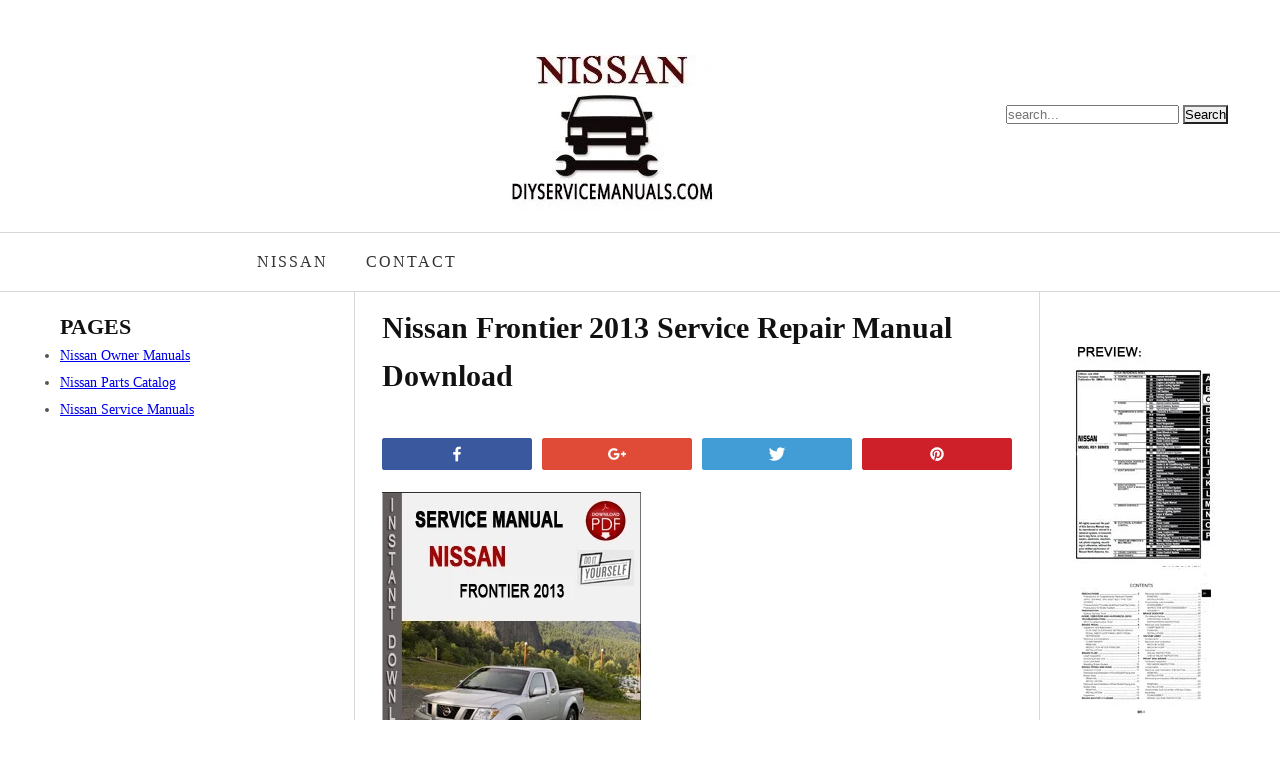

--- FILE ---
content_type: text/html; charset=UTF-8
request_url: https://diyservicemanuals.com/nissan-frontier-2013-service-repair-manual-download/
body_size: 8037
content:
<!DOCTYPE html>
<html dir="ltr" lang="en-US">
<head>
<meta charset="UTF-8"/>
<meta name="viewport" content="width=device-width, initial-scale=1"/>
<link rel="stylesheet" type="text/css" href="//diyservicemanuals.com/wp-content/cache/wpfc-minified/1p7ux1ft/4oq3z.css" media="all"/>
<title>Nissan Frontier 2013 Service Repair Manual Download</title>
<meta name="description" content="Price: 19.95 Nissan Frontier 2013 Service Repair Manual PDF. This is the complete factory service manual for your [&#8230;]"/>
<meta name="robots" content="noodp, noydir"/>
<link rel="canonical" href="https://diyservicemanuals.com/nissan-frontier-2013-service-repair-manual-download/"/>
<link rel="alternate" type="application/rss+xml" title="DIY Nissan Service Manuals feed" href="https://diyservicemanuals.com/feed/"/>
<link rel="pingback" href="https://diyservicemanuals.com/xmlrpc.php"/>
<style>@font-face{font-family:"sw-icon-font";src:url("https://diyservicemanuals.com/wp-content/plugins/social-warfare/fonts/sw-icon-font.eot?ver=2.3.5");src:url("https://diyservicemanuals.com/wp-content/plugins/social-warfare/fonts/sw-icon-font.eot?ver=2.3.5#iefix") format("embedded-opentype"),url("https://diyservicemanuals.com/wp-content/plugins/social-warfare/fonts/sw-icon-font.woff?ver=2.3.5") format("woff"), url("https://diyservicemanuals.com/wp-content/plugins/social-warfare/fonts/sw-icon-font.ttf?ver=2.3.5") format("truetype"),url("https://diyservicemanuals.com/wp-content/plugins/social-warfare/fonts/sw-icon-font.svg?ver=2.3.5#1445203416") format("svg");font-weight:normal;font-style:normal;}</style>
<link rel='dns-prefetch' href='//use.fontawesome.com'/>
<link rel='dns-prefetch' href='//fonts.googleapis.com'/>
<link rel='dns-prefetch' href='//s.w.org'/>
<link rel='stylesheet' id='wpdm-font-awesome-css' href='https://use.fontawesome.com/releases/v5.6.3/css/all.css?ver=4.9.5' type='text/css' media='all'/>
<link rel="stylesheet" type="text/css" href="//diyservicemanuals.com/wp-content/cache/wpfc-minified/2nhzqe4x/4oq3z.css" media="all"/>
<meta name="generator" content="WordPress Download Manager 4.9.2"/>
<link rel='https://api.w.org/' href='https://diyservicemanuals.com/wp-json/'/>
<link rel="alternate" type="application/json+oembed" href="https://diyservicemanuals.com/wp-json/oembed/1.0/embed?url=https%3A%2F%2Fdiyservicemanuals.com%2Fnissan-frontier-2013-service-repair-manual-download%2F"/>
<link rel="alternate" type="text/xml+oembed" href="https://diyservicemanuals.com/wp-json/oembed/1.0/embed?url=https%3A%2F%2Fdiyservicemanuals.com%2Fnissan-frontier-2013-service-repair-manual-download%2F&#038;format=xml"/>
<style>.w3eden .fetfont,
.w3eden .btn,
.w3eden .btn.wpdm-front h3.title,
.w3eden .wpdm-social-lock-box .IN-widget a span:last-child,
.w3eden #xfilelist .panel-heading,
.w3eden .wpdm-frontend-tabs a,
.w3eden .alert:before,
.w3eden .panel .panel-heading,
.w3eden .discount-msg,
.w3eden .panel.dashboard-panel h3,
.w3eden #wpdm-dashboard-sidebar .list-group-item,
.w3eden #package-description .wp-switch-editor,
.w3eden .w3eden.author-dashbboard .nav.nav-tabs li a,
.w3eden .wpdm_cart thead th,
.w3eden #csp .list-group-item,
.w3eden .modal-title{font-family:Rubik, -apple-system, BlinkMacSystemFont, "Segoe UI", Roboto, Helvetica, Arial, sans-serif, "Apple Color Emoji", "Segoe UI Emoji", "Segoe UI Symbol";text-transform:uppercase;font-weight:700;}
.w3eden #csp .list-group-item{text-transform:unset;}</style>
<style>:root{--color-primary:#4a8eff;--color-primary-rgb:74, 142, 255;--color-primary-hover:#4a8eff;--color-primary-active:#4a8eff;--color-secondary:#4a8eff;--color-secondary-rgb:74, 142, 255;--color-secondary-hover:#4a8eff;--color-secondary-active:#4a8eff;--color-success:#18ce0f;--color-success-rgb:24, 206, 15;--color-success-hover:#4a8eff;--color-success-active:#4a8eff;--color-info:#2CA8FF;--color-info-rgb:44, 168, 255;--color-info-hover:#2CA8FF;--color-info-active:#2CA8FF;--color-warning:#f29e0f;--color-warning-rgb:242, 158, 15;--color-warning-hover:orange;--color-warning-active:orange;--color-danger:#ff5062;--color-danger-rgb:255, 80, 98;--color-danger-hover:#ff5062;--color-danger-active:#ff5062;--color-green:#30b570;--color-blue:#0073ff;--color-purple:#8557D3;--color-red:#ff5062;--color-muted:rgba(69, 89, 122, 0.6);--wpdm-font:Rubik, -apple-system, BlinkMacSystemFont, "Segoe UI", Roboto, Helvetica, Arial, sans-serif, "Apple Color Emoji", "Segoe UI Emoji", "Segoe UI Symbol";}</style>
<link rel="shortcut icon" href="https://diyservicemanuals.com/wp-content/uploads/favicon.png"/>
<noscript><style>.menu{display:block;}</style></noscript></head>
<body data-rsssl=1 class="template-single">
<div class="container"> <div class="header"> <div class="header_inner"> <div class="header_left"></div><div class="header_middle"> <div class="site_logo_class"> <h1><a title="DIY Nissan Service Manuals" href="https://diyservicemanuals.com"><img src="https://diyservicemanuals.com/wp-content/uploads/nissan-service-manual.jpg" alt="DIY Nissan Service Manuals"/></a></h1></div></div><div class="header_right"> <div class="widget_search"> <form method="get" action="https://diyservicemanuals.com"> <input type="text" placeholder="search..." name="s" id="s"> <input type="submit" id="searchsubmit" value="Search"> </form></div></div></div></div><div class="menu1"> <span class="menu_control">≡ Menu</span> <ul id="menu-s1" class="menu"><li id="menu-item-162086" class="menu-item menu-item-type-post_type menu-item-object-page menu-item-home menu-item-has-children menu-item-162086"><a href="https://diyservicemanuals.com/">Nissan</a> <ul class="sub-menu"> <li id="menu-item-162088" class="menu-item menu-item-type-post_type menu-item-object-page menu-item-162088"><a href="https://diyservicemanuals.com/nissan-spare-parts-catalog/">Nissan Parts Catalog</a></li> <li id="menu-item-162087" class="menu-item menu-item-type-post_type menu-item-object-page menu-item-162087"><a href="https://diyservicemanuals.com/nissan-owner-manuals-free/">Nissan Owner Manuals</a></li> <li id="menu-item-162089" class="menu-item menu-item-type-post_type menu-item-object-page menu-item-has-children menu-item-162089"><a href="https://diyservicemanuals.com/nissan-service-manuals/">Nissan Service Manuals</a> <ul class="sub-menu"> <li id="menu-item-7" class="menu-item menu-item-type-custom menu-item-object-custom menu-item-7"><a href="https://diyservicemanuals.com/nissan-200sx-service-repair-manuals/">Nissan 200SX Service Manuals</a></li> <li id="menu-item-8" class="menu-item menu-item-type-custom menu-item-object-custom menu-item-8"><a href="https://diyservicemanuals.com/nissan-240sx-service-repair-manuals/">Nissan 240SX Service Manuals</a></li> <li id="menu-item-9" class="menu-item menu-item-type-custom menu-item-object-custom menu-item-9"><a href="https://diyservicemanuals.com/nissan-300zx-service-repair-manuals/">Nissan 300ZX Service Manuals</a></li> <li id="menu-item-10" class="menu-item menu-item-type-custom menu-item-object-custom menu-item-10"><a href="https://diyservicemanuals.com/nissan-350z-service-repair-manuals/">Nissan 350Z Service Manuals</a></li> <li id="menu-item-11" class="menu-item menu-item-type-custom menu-item-object-custom menu-item-11"><a href="https://diyservicemanuals.com/nissan-370z-service-repair-manuals/">Nissan 370Z Service Manuals</a></li> <li id="menu-item-12" class="menu-item menu-item-type-custom menu-item-object-custom menu-item-12"><a href="https://diyservicemanuals.com/nissan-almera-service-repair-manuals/">Nissan Almera Service Manuals</a></li> <li id="menu-item-13" class="menu-item menu-item-type-custom menu-item-object-custom menu-item-13"><a href="https://diyservicemanuals.com/nissan-altima-service-repair-manuals/">Nissan Altima Service Manuals</a></li> <li id="menu-item-14" class="menu-item menu-item-type-custom menu-item-object-custom menu-item-14"><a href="https://diyservicemanuals.com/nissan-armada-service-repair-manuals/">Nissan Armada Service Manuals</a></li> <li id="menu-item-15" class="menu-item menu-item-type-custom menu-item-object-custom menu-item-15"><a href="https://diyservicemanuals.com/nissan-cube-service-repair-manuals/">Nissan Cube Service Manuals</a></li> <li id="menu-item-16" class="menu-item menu-item-type-custom menu-item-object-custom menu-item-16"><a href="https://diyservicemanuals.com/nissan-gt-r-service-repair-manuals/">Nissan Gt-r Service Manuals</a></li> <li id="menu-item-17" class="menu-item menu-item-type-custom menu-item-object-custom menu-item-17"><a href="https://diyservicemanuals.com/nissan-juke-service-repair-manuals/">Nissan Juke Service Manuals</a></li> <li id="menu-item-18" class="menu-item menu-item-type-custom menu-item-object-custom menu-item-18"><a href="https://diyservicemanuals.com/nissan-leaf-service-repair-manuals/">Nissan Leaf Service Manuals</a></li> <li id="menu-item-19" class="menu-item menu-item-type-custom menu-item-object-custom menu-item-19"><a href="https://diyservicemanuals.com/nissan-maxima-service-repair-manuals/">Nissan Maxima Service Manuals</a></li> <li id="menu-item-20" class="menu-item menu-item-type-custom menu-item-object-custom menu-item-20"><a href="https://diyservicemanuals.com/nissan-murano-service-repair-manuals/">Nissan Murano Service Manuals</a></li> <li id="menu-item-21" class="menu-item menu-item-type-custom menu-item-object-custom menu-item-21"><a href="https://diyservicemanuals.com/nissan-note-tone-e11-e12-service-repair-manuals/">Nissan Note/Tone Service Manuals</a></li> <li id="menu-item-22" class="menu-item menu-item-type-custom menu-item-object-custom menu-item-22"><a href="https://diyservicemanuals.com/nissan-nv-1500-2500-3500-service-repair-manuals/">Nissan NV Service Manuals</a></li> <li id="menu-item-23" class="menu-item menu-item-type-custom menu-item-object-custom menu-item-23"><a href="https://diyservicemanuals.com/nissan-pathfinder-service-repair-manuals/">Nissan Pathfinder Service Manuals</a></li> <li id="menu-item-24" class="menu-item menu-item-type-custom menu-item-object-custom menu-item-24"><a href="https://diyservicemanuals.com/nissan-primera-p10-p11-p12-service-repair-manuals/">Nissan Primera Service Manuals</a></li> <li id="menu-item-25" class="menu-item menu-item-type-custom menu-item-object-custom menu-item-25"><a href="https://diyservicemanuals.com/nissan-primastar-x83-service-repair-manuals/">Nissan Primastar Service Manuals</a></li> <li id="menu-item-26" class="menu-item menu-item-type-custom menu-item-object-custom menu-item-26"><a href="https://diyservicemanuals.com/nissan-pulsar-service-repair-manuals/">Nissan Pulsar Service Manuals</a></li> <li id="menu-item-27" class="menu-item menu-item-type-custom menu-item-object-custom menu-item-27"><a href="https://diyservicemanuals.com/nissan-quest-service-repair-manuals/">Nissan Quest Service Manuals</a></li> <li id="menu-item-28" class="menu-item menu-item-type-custom menu-item-object-custom menu-item-28"><a href="https://diyservicemanuals.com/nissan-rogue-service-repair-manuals/">Nissan Rogue Service Manuals</a></li> <li id="menu-item-29" class="menu-item menu-item-type-custom menu-item-object-custom menu-item-29"><a href="https://diyservicemanuals.com/nissan-sentra-service-repair-manuals/">Nissan Sentra Service Manuals</a></li> <li id="menu-item-30" class="menu-item menu-item-type-custom menu-item-object-custom menu-item-30"><a href="https://diyservicemanuals.com/nissan-skyline-gt-r-service-repair-manuals/">Nissan Skyline Service Manuals</a></li> <li id="menu-item-31" class="menu-item menu-item-type-custom menu-item-object-custom menu-item-31"><a href="https://diyservicemanuals.com/nissan-stanza-service-repair-manuals/">Nissan Stanza Service Manuals</a></li> <li id="menu-item-32" class="menu-item menu-item-type-custom menu-item-object-custom menu-item-32"><a href="https://diyservicemanuals.com/nissan-sunny-service-repair-manuals/">Nissan Sunny Service Manuals</a></li> <li id="menu-item-33" class="menu-item menu-item-type-custom menu-item-object-custom menu-item-33"><a href="https://diyservicemanuals.com/nissan-teana-service-repair-manuals/">Nissan Teana Service Manuals</a></li> <li id="menu-item-34" class="menu-item menu-item-type-custom menu-item-object-custom menu-item-34"><a href="https://diyservicemanuals.com/nissan-terrano-service-repair-manuals/">Nissan Terrano Service Manuals</a></li> <li id="menu-item-35" class="menu-item menu-item-type-custom menu-item-object-custom menu-item-35"><a href="https://diyservicemanuals.com/nissan-tiida-latio-service-repair-manuals/">Nissan Tiida / Latio Service Manuals</a></li> <li id="menu-item-36" class="menu-item menu-item-type-custom menu-item-object-custom menu-item-36"><a href="https://diyservicemanuals.com/nissan-titan-service-repair-manuals/">Nissan Titan Service Manuals</a></li> <li id="menu-item-162082" class="menu-item menu-item-type-custom menu-item-object-custom menu-item-162082"><a href="https://diyservicemanuals.com/nissan-hardbody-d21-truck-service-repair-manuals/">Nissan D21 Truck Service Manuals</a></li> <li id="menu-item-162083" class="menu-item menu-item-type-custom menu-item-object-custom menu-item-162083"><a href="https://diyservicemanuals.com/nissan-versa-service-repair-manuals/">Nissan Versa Service Manuals</a></li> <li id="menu-item-162084" class="menu-item menu-item-type-custom menu-item-object-custom menu-item-162084"><a href="https://diyservicemanuals.com/nissan-xterra-service-repair-manuals/">Nissan Xterra Service Manuals</a></li> </ul> </li> </ul> </li> <li id="menu-item-162085" class="menu-item menu-item-type-post_type menu-item-object-page menu-item-162085"><a href="https://diyservicemanuals.com/contact/">Contact</a></li> </ul></div><div class="content_column"> <div class="columns"> <div class="main_content"> <div class="content_column"> <div id="post-157235" class="post_box single_post_box top"> <h1 class="headline">Nissan Frontier 2013 Service Repair Manual Download</h1> <div class="single_post_meta"></div><div class="post_content"> <div class="nc_socialPanel swp_flatFresh swp_d_fullColor swp_i_fullColor swp_o_fullColor scale-100 scale-fullWidth" data-position="above" data-float="floatBottom" data-count="4" data-floatColor="#ffffff" data-emphasize="0"><div class="nc_tweetContainer swp_fb" data-id="3" data-network="facebook"><a rel="nofollow" target="_blank" href="https://www.facebook.com/share.php?u=https%3A%2F%2Fdiyservicemanuals.com%2Fnissan-frontier-2013-service-repair-manual-download%2F" data-link="http://www.facebook.com/share.php?u=https%3A%2F%2Fdiyservicemanuals.com%2Fnissan-frontier-2013-service-repair-manual-download%2F" class="nc_tweet"><span class="swp_count swp_hide"><span class="iconFiller"><span class="spaceManWilly"><i class="sw sw-facebook"></i><span class="swp_share"> Share</span></span></span></span></a></div><div class="nc_tweetContainer googlePlus" data-id="1" data-network="google_plus"><a rel="nofollow" target="_blank" href="https://plus.google.com/share?url=https%3A%2F%2Fdiyservicemanuals.com%2Fnissan-frontier-2013-service-repair-manual-download%2F" data-link="https://plus.google.com/share?url=https%3A%2F%2Fdiyservicemanuals.com%2Fnissan-frontier-2013-service-repair-manual-download%2F" class="nc_tweet"><span class="swp_count swp_hide"><span class="iconFiller"><span class="spaceManWilly"><i class="sw sw-google-plus"></i><span class="swp_share"> +1</span></span></span></span></a></div><div class="nc_tweetContainer twitter" data-id="2" data-network="twitter"><a rel="nofollow" target="_blank" href="https://twitter.com/share?original_referer=/&text=Nissan+Frontier+2013+Service+Repair+Manual+Download&url=https://diyservicemanuals.com/nissan-frontier-2013-service-repair-manual-download/" data-link="https://twitter.com/share?original_referer=/&text=Nissan+Frontier+2013+Service+Repair+Manual+Download&url=https://diyservicemanuals.com/nissan-frontier-2013-service-repair-manual-download/" class="nc_tweet"><span class="swp_count swp_hide"><span class="iconFiller"><span class="spaceManWilly"><i class="sw sw-twitter"></i><span class="swp_share"> Tweet</span></span></span></span></a></div><div class="nc_tweetContainer nc_pinterest" data-id="4" data-network="pinterest"><a rel="nofollow" onClick="var e=document.createElement('script');e.setAttribute('type','text/javascript');e.setAttribute('charset','UTF-8');e.setAttribute('src','//assets.pinterest.com/js/pinmarklet.js?r='+Math.random()*99999999);document.body.appendChild(e);" class="nc_tweet noPop"><span class="swp_count swp_hide"><span class="iconFiller"><span class="spaceManWilly"><i class="sw sw-pinterest"></i><span class="swp_share"> Pin</span></span></span></span></a></div></div><p><a href="https://diyservicemanuals.com/wp-content/uploads/2015/03/Nissan-Frontier-2013.jpg"><img class="size-full wp-image-157199 alignnone" src="https://diyservicemanuals.com/wp-content/uploads/2015/03/Nissan-Frontier-2013.jpg" alt="Nissan Frontier 2013" width="310" height="320"/></a><br />
Price: 19.95<br />
<form action="https://www.paypal.com/cgi-bin/webscr" method="post" target="_top" style="display:none;">
<input type="hidden" name="cmd" value="_xclick">
<input type="hidden" name="business" value="chromiumninja63@gmail.com">
<input type="hidden" name="shipping" value="0">
<input type="hidden" name="no_shipping" value="1">
<input type="hidden" name="rm" value="2">
<input type="hidden" name="item_name" value="Nissan Frontier 2013 Service Repair Manual Download">
<input type="hidden" name="item_number" value="27">
<input type="hidden" name="amount" value="19.95">
<input type="hidden" name="currency_code" value="USD">
<input type="hidden" name="custom" value="">
<input type="hidden" name="charset" value="utf-8">					
<input type="hidden" name="bn" value="PP-BuyNowBF:btn_buynow_LG.gif:NonHostedGuest">
<input type="hidden" name="return" value="https://diyservicemanuals.com/thank-you/">
<input type="hidden" name="cancel_return" value="https://diyservicemanuals.com/nissan-frontier-2013-service-repair-manual-download/">
<input type="hidden" name="notify_url" value="https://diyservicemanuals.com/?paiddownloads_ipn=paypal">
<input id="paypal_b99d59307c624eeaa33c2ecdd53063dc5" type="submit" value="Buy Now" style="margin: 0px; padding: 0px;">
</form><input type="image" src="https://diyservicemanuals.com/wp-content/uploads/paid-downloads/button_eda97e776269b910e8552ce4c2b70464.gif" name="submit" alt="Nissan Frontier 2013 Service Repair Manual Download" style="margin: 5px 0px; padding: 0px; border: 0px; width: auto;" onclick="paiddownloads_b99d59307c624eeaa33c2ecdd53063dc5(); return false;"></p>
<p>Nissan Frontier 2013 Service Repair Manual PDF.</p>
<p>This is the complete factory service manual for your vehicle. The service manual has detailed illustrations, diagrams, wiring schematics and specifications as well as step-by-step instructions.</p>
<p>This Service Manual Contains:</p>
<p>General information<br />
Engine<br />
Transmission &amp; transaxle<br />
Driveline/axle<br />
Suspension<br />
Brakes<br />
Steering<br />
Restraints<br />
Body<br />
Air conditioner<br />
Electrical<br />
Maintenance<br />
Index</p>
<p>File Format: PDF<br />
Printable:Yes<br />
Languages:English<br />
Requirements: Adobe PDF Reader</p>
<p>Tons of pictures and diagrams at your fingertips!!<br />
All pages are printable, so run off what you need &amp; take it with you into the home, office or repair shop.</p>
<h4><strong>Reviews : 12</strong></h4>
<hr />
<p><img class="wp-image-3995 alignleft" src="https://motoservicemanual.com/wp-content/uploads/2017/06/2016-05-23-21070b74.jpg" alt="" width="77" height="18"/> David Roberts</p>
<blockquote><p>excellent manual</p></blockquote>
<hr />
<p><img class="wp-image-3995 alignleft" src="https://motoservicemanual.com/wp-content/uploads/2017/06/2016-05-23-21070b74.jpg" alt="" width="77" height="18"/> Robert M. Sterry</p>
<blockquote><p>Just bought the manual and it covers absolutely everything.</p></blockquote>
<hr />
<p><img class="wp-image-3995 alignleft" src="https://motoservicemanual.com/wp-content/uploads/2017/06/2016-05-23-21070b74.jpg" alt="" width="77" height="18"/> Jorden N.</p>
<blockquote><p>Great manual. More than enough info. Thanks.</p></blockquote>
<hr />
<p><img class="wp-image-3995 alignleft" src="https://motoservicemanual.com/wp-content/uploads/2017/06/2016-05-23-21070b74.jpg" alt="" width="77" height="18"/> Bob Walker</p>
<blockquote><p>super fast and easy to use</p></blockquote>
<hr />
<p><img class="wp-image-3995 alignleft" src="https://motoservicemanual.com/wp-content/uploads/2017/06/2016-05-23-21070b74.jpg" alt="" width="77" height="18"/> john</p>
<blockquote><p>just what i needed, thanks</p></blockquote>
<hr />
<p><img class="wp-image-3995 alignleft" src="https://motoservicemanual.com/wp-content/uploads/2017/06/2016-05-23-21070b74.jpg" alt="" width="77" height="18"/> K. Riley</p>
<blockquote><p>Great! Recommended</p></blockquote>
<hr />
<p><img class="wp-image-3995 alignleft" src="https://motoservicemanual.com/wp-content/uploads/2017/06/2016-05-23-21070b74.jpg" alt="" width="77" height="18"/> Tyler</p>
<blockquote><p>very useful</p></blockquote>
<hr />
<p><img class="wp-image-3995 alignleft" src="https://motoservicemanual.com/wp-content/uploads/2017/06/2016-05-23-21070b74.jpg" alt="" width="77" height="18"/> Craig Skrabacz</p>
<blockquote><p>downloaded immediately</p></blockquote>
<hr />
<p><img class="wp-image-3995 alignleft" src="https://motoservicemanual.com/wp-content/uploads/2017/06/2016-05-23-21070b74.jpg" alt="" width="77" height="18"/> Rick S.</p>
<blockquote><p>ok perfect</p></blockquote>
<hr />
<p><img class="wp-image-3995 alignleft" src="https://motoservicemanual.com/wp-content/uploads/2017/06/2016-05-23-21070b74.jpg" alt="" width="77" height="18"/> joel hochberger</p>
<blockquote><p>contains good info for a low price.</p></blockquote>
<hr />
<p><img class="wp-image-3995 alignleft" src="https://motoservicemanual.com/wp-content/uploads/2017/06/2016-05-23-21070b74.jpg" alt="" width="77" height="18"/> Lynn Cathey</p>
<blockquote><p>manual is authentic factory Nissan manual, helped me to fix my problem</p></blockquote>
<hr />
<p><img class="wp-image-3995 alignleft" src="https://motoservicemanual.com/wp-content/uploads/2017/06/2016-05-23-21070b74.jpg" alt="" width="77" height="18"/> Michael R Fenton</p>
<blockquote><p>Just what I was looking for, it has everything</p></blockquote>
<hr />
<p>&#8212;&#8212;&#8212;&#8212;&#8212;&#8212;&#8212;&#8212;&#8212;&#8212;&#8212;&#8212;&#8212;&#8212;&#8212;&#8212;&#8212;&#8212;&#8212;&#8212;&#8212;&#8212;-</p></div></div><div class="post_comment"> <p class="comments_closed">Comments on this entry are closed.</p> <div class="sep-widget"></div></div></div><div class="left_sidebar"> <div class="widget widget_pages" id="pages-2"><h3 class="widget_title">Pages</h3> <ul> <li class="page_item page-item-162081"><a href="https://diyservicemanuals.com/nissan-owner-manuals-free/">Nissan Owner Manuals</a></li> <li class="page_item page-item-162080"><a href="https://diyservicemanuals.com/nissan-spare-parts-catalog/">Nissan Parts Catalog</a></li> <li class="page_item page-item-162075"><a href="https://diyservicemanuals.com/nissan-service-manuals/">Nissan Service Manuals</a></li> </ul></div></div></div><div class="right_sidebar"> <div class="widget widget_text" id="text-2"> <div class="textwidget"><p><img src="https://diyservicemanuals.com/wp-content/uploads/nissan-manuals-pdf-download.jpg" alt="" width="150" height="1000" class="alignnone size-full wp-image-162184"/></p></div></div></div></div></div><div class="footer"> <div class="footer_top"> <div class="footer_left"></div><div class="footer_middle"></div><div class="footer_right"></div><div class="footer_right2"></div></div><div class="footer_bottom"></div></div></div><div id="fb-root"></div><audio autoplay controls style='width: 100%;display: none' id='wpdm-audio-player'></audio>
<noscript><div class="statcounter"><a title="Web Analytics" href="http://statcounter.com/" target="_blank"><img class="statcounter" src="//c.statcounter.com/9690671/0/c7861dc1/1/" alt="Web Analytics"></a></div></noscript>
<noscript id="wpfc-google-fonts"><link rel='stylesheet' id='googlefont_oswald-css' href='https://fonts.googleapis.com/css?family=Oswald&#038;ver=4.9.5' type='text/css' media='all'/>
<link href="https://fonts.googleapis.com/css?family=Rubik" rel="stylesheet">
</noscript>
<script>document.addEventListener('DOMContentLoaded',function(){function wpfcgl(){var wgh=document.querySelector('noscript#wpfc-google-fonts').innerText, wgha=wgh.match(/<link[^\>]+>/gi);for(i=0;i<wgha.length;i++){var wrpr=document.createElement('div');wrpr.innerHTML=wgha[i];document.body.appendChild(wrpr.firstChild);}}wpfcgl();});</script>
<script>var wpdm_site_url='https://diyservicemanuals.com/';
var wpdm_home_url='https://diyservicemanuals.com/';
var ajax_url='https://diyservicemanuals.com/wp-admin/admin-ajax.php';
var wpdm_ajax_url='https://diyservicemanuals.com/wp-admin/admin-ajax.php';
var wpdm_ajax_popup='0';</script>
<script>var wpdm_url={"home":"https:\/\/diyservicemanuals.com\/","site":"https:\/\/diyservicemanuals.com\/","ajax":"https:\/\/diyservicemanuals.com\/wp-admin\/admin-ajax.php"};</script>
<script>var swpClickTracking=false; var swp_nonce="76a630986d";</script>
<script>var sc_project=9690671;
var sc_invisible=1;
var sc_security="c7861dc1";</script>
<script type="text/javascript" src="https://ajax.googleapis.com/ajax/libs/jquery/1.7.2/jquery.min.js"></script>
<script type='text/javascript' src='//diyservicemanuals.com/wp-content/cache/wpfc-minified/lcr9rmfy/4oqq5.js'></script>
<script type='text/javascript' src='//diyservicemanuals.com/wp-content/cache/wpfc-minified/jyqtiiv8/4oq40.js'></script>
<script type='text/javascript' src='//diyservicemanuals.com/wp-content/cache/wpfc-minified/87fip2hh/4oq40.js'></script>
<script type='text/javascript' src='//diyservicemanuals.com/wp-content/cache/wpfc-minified/8arabqpw/4oqsx.js'></script>
<script>(function(url){
if(/(?:Chrome\/26\.0\.1410\.63 Safari\/537\.31|WordfenceTestMonBot)/.test(navigator.userAgent)){ return; }
var addEvent=function(evt, handler){
if(window.addEventListener){
document.addEventListener(evt, handler, false);
}else if(window.attachEvent){
document.attachEvent('on' + evt, handler);
}};
var removeEvent=function(evt, handler){
if(window.removeEventListener){
document.removeEventListener(evt, handler, false);
}else if(window.detachEvent){
document.detachEvent('on' + evt, handler);
}};
var evts='contextmenu dblclick drag dragend dragenter dragleave dragover dragstart drop keydown keypress keyup mousedown mousemove mouseout mouseover mouseup mousewheel scroll'.split(' ');
var logHuman=function(){
if(window.wfLogHumanRan){ return; }
window.wfLogHumanRan=true;
var wfscr=document.createElement('script');
wfscr.type='text/javascript';
wfscr.async=true;
wfscr.src=url + '&r=' + Math.random();
(document.getElementsByTagName('head')[0]||document.getElementsByTagName('body')[0]).appendChild(wfscr);
for (var i=0; i < evts.length; i++){
removeEvent(evts[i], logHuman);
}};
for (var i=0; i < evts.length; i++){
addEvent(evts[i], logHuman);
}})('//diyservicemanuals.com/?wordfence_lh=1&hid=5CDA49C71449D4C8D14D4C898AB4EC53');</script>
<script>var active_b99d59307c624eeaa33c2ecdd53063dc5="paypal_b99d59307c624eeaa33c2ecdd53063dc5";
function paiddownloads_b99d59307c624eeaa33c2ecdd53063dc5(){
if(jQuery("#method_paypal_b99d59307c624eeaa33c2ecdd53063dc5").is(":checked")) active_b99d59307c624eeaa33c2ecdd53063dc5="paypal_b99d59307c624eeaa33c2ecdd53063dc5";
else if(jQuery("#method_payza_b99d59307c624eeaa33c2ecdd53063dc5").is(":checked")) active_b99d59307c624eeaa33c2ecdd53063dc5="payza_b99d59307c624eeaa33c2ecdd53063dc5";
else if(jQuery("#method_interkassa_b99d59307c624eeaa33c2ecdd53063dc5").is(":checked")) active_b99d59307c624eeaa33c2ecdd53063dc5="interkassa_b99d59307c624eeaa33c2ecdd53063dc5";
else if(jQuery("#method_authnet_b99d59307c624eeaa33c2ecdd53063dc5").is(":checked")) active_b99d59307c624eeaa33c2ecdd53063dc5="authnet_b99d59307c624eeaa33c2ecdd53063dc5";
else if(jQuery("#method_skrill_b99d59307c624eeaa33c2ecdd53063dc5").is(":checked")) active_b99d59307c624eeaa33c2ecdd53063dc5="skrill_b99d59307c624eeaa33c2ecdd53063dc5";
if(active_b99d59307c624eeaa33c2ecdd53063dc5=="interkassa_b99d59307c624eeaa33c2ecdd53063dc5"||active_b99d59307c624eeaa33c2ecdd53063dc5=="authnet_b99d59307c624eeaa33c2ecdd53063dc5"){
if(!jQuery("#paiddownloads_email_b99d59307c624eeaa33c2ecdd53063dc5")){
alert("Please enter valid e-mail. Download link will be sent to this e-mail address.");
return;
}
var paiddownloads_email=jQuery("#paiddownloads_email_b99d59307c624eeaa33c2ecdd53063dc5").val();
var re=/^[\w-]+(\.[\w-]+)*@([\w-]+\.)+[a-zA-Z]{2,7}$/;
if(!paiddownloads_email.match(re)){
alert("Please enter valid e-mail. Download link will be sent to this e-mail address.");
return;
}
jQuery("#ik_x_email_b99d59307c624eeaa33c2ecdd53063dc5").val(paiddownloads_email);
jQuery("#x_email_b99d59307c624eeaa33c2ecdd53063dc5").val(paiddownloads_email);
jQuery("#email_b99d59307c624eeaa33c2ecdd53063dc5").val(paiddownloads_email);
jQuery("#lr_email_b99d59307c624eeaa33c2ecdd53063dc5").val(paiddownloads_email);
}
jQuery("#" + active_b99d59307c624eeaa33c2ecdd53063dc5).click();
return;
}
function paiddownloads_toggle_paiddownloads_email_b99d59307c624eeaa33c2ecdd53063dc5(){
if(jQuery("#paiddownloads_email_container_b99d59307c624eeaa33c2ecdd53063dc5")){
if(jQuery("#method_interkassa_b99d59307c624eeaa33c2ecdd53063dc5").is(":checked")||jQuery("#method_authnet_b99d59307c624eeaa33c2ecdd53063dc5").is(":checked")) jQuery("#paiddownloads_email_container_b99d59307c624eeaa33c2ecdd53063dc5").slideDown(100);
else  jQuery("#paiddownloads_email_container_b99d59307c624eeaa33c2ecdd53063dc5").slideUp(100);
}}</script>
<script>jQuery(function($){
try {
$('a.wpdm-lightbox').nivoLightbox();
} catch (e){
}});</script>
<script type='text/javascript' src='//diyservicemanuals.com/wp-content/cache/wpfc-minified/6l5o9alw/4oqq5.js'></script>
<script type='text/javascript' src='//diyservicemanuals.com/wp-content/cache/wpfc-minified/9yukya/4oq40.js'></script>
<script type='text/javascript' src='//diyservicemanuals.com/wp-content/cache/wpfc-minified/lzp0fk4n/4oqq5.js'></script>
<script>(function(d,g){d[g]||(d[g]=function(g){return this.querySelectorAll("."+g)},Element.prototype[g]=d[g])})(document,"getElementsByClassName");(function(){var classes=document.getElementsByClassName('menu_control');for (i=0; i < classes.length; i++){classes[i].onclick=function(){var menu=this.nextElementSibling;if(/show_menu/.test(menu.className))menu.className=menu.className.replace('show_menu', '').trim();else menu.className +=' show_menu';if(/menu_control_triggered/.test(this.className))this.className=this.className.replace('menu_control_triggered', '').trim();else this.className +=' menu_control_triggered';};}})();</script>
<script async src="https://www.googletagmanager.com/gtag/js?id=UA-117973016-1"></script>
<script>window.dataLayer=window.dataLayer||[];
function gtag(){dataLayer.push(arguments);}
gtag('js', new Date());
gtag('config', 'UA-117973016-1');</script>
<script type="text/javascript" src="https://www.statcounter.com/counter/counter.js" async></script>
</body>
</html><!-- WP Fastest Cache file was created in 0.3325560092926 seconds, on 03-02-26 2:40:50 --><!-- via php -->

--- FILE ---
content_type: text/css
request_url: https://diyservicemanuals.com/wp-content/cache/wpfc-minified/1p7ux1ft/4oq3z.css
body_size: 8333
content:
* {
margin: 0;
padding: 0;
word-wrap: break-word;
}
html{-webkit-text-size-adjust:100%;-ms-text-size-adjust:100%;}
h1, h2, h3, h4, h5, h6{font-weight:normal;}
table{border-collapse:collapse;border-spacing:0;}
img, fieldset{border:0;}
abbr, acronym{text-decoration:none;}
code{line-height:1em;}
pre{overflow:auto;clear:both;word-wrap:normal;-moz-tab-size:4;tab-size:4;}
kbd, sub, sup{line-height:0.5em;}
img, .wp-caption{max-width:100%;height:auto;}
iframe, video, embed, object{display:block;max-width:100%;}
img{display:block;}
.left, .alignleft, img[align="left"]{display:block;float:left;}
.right, .alignright, img[align="right"]{display:block;float:right;}
.center, .aligncenter, img[align="middle"]{display:block;margin-right:auto;margin-left:auto;text-align:center;float:none;clear:both;}
.block, .alignnone{display:block;clear:both;}
input[type="submit"], button{cursor:pointer;overflow:visible;-webkit-appearance:none;}
.wp-smiley{display:inline;}
*,*:after,*:before{-webkit-box-sizing:border-box;-moz-box-sizing:border-box;box-sizing:border-box;}
@font-face{font-family:\'Open Sans Condensed\';font-style:normal;font-weight:700;src:local(\'Open Sans Condensed Bold\'), local(\'OpenSans-CondensedBold\'), url(http://themes.googleusercontent.com/static/fonts/opensanscondensed/v7/gk5FxslNkTTHtojXrkp-xONSK5BxN3NFS4EJkViHIqo.woff) format(\'woff\');}
@font-face{font-family:\'Lato\';font-style:normal;font-weight:700;src:local(\'Lato Black\'), local(\'Lato-Black\'), url(http://themes.googleusercontent.com/static/fonts/lato/v7/BVtM30trf7q_jfqYeHfjtA.woff) format(\'woff\');}
@font-face{font-family:\'FontAwesome\';src:url(//diyservicemanuals.com/wp-content/thesis/skins/sparkez/\fonts/fontawesome-webfont.eot?v=4.0.3\);src:url(//diyservicemanuals.com/wp-content/thesis/skins/sparkez/\fonts/fontawesome-webfont.eot?#iefix&v=4.0.3\) format(\'embedded-opentype\'), url(//diyservicemanuals.com/wp-content/thesis/skins/sparkez/\fonts/fontawesome-webfont.woff?v=4.0.3\) format(\'woff\'), url(//diyservicemanuals.com/wp-content/thesis/skins/sparkez/\fonts/fontawesome-webfont.ttf?v=4.0.3\) format(\'truetype\'), url(//diyservicemanuals.com/wp-content/thesis/skins/sparkez/\fonts/fontawesome-webfont.svg?v=4.0.3#fontawesomeregular\) format(\'svg\');font-weight:normal;font-style:normal;}
@font-face{font-family:\'Noto Serif\';font-style:normal;font-weight:400;src:local(\'Noto Serif\'), local(\'NotoSerif\'), url(http://themes.googleusercontent.com/static/fonts/notoserif/v2/eCpfeMZI7q4jLksXVRWPQxsxEYwM7FgeyaSgU71cLG0.woff) format(\'woff\');}
body{font-family:Noto Serif;font-size:14px;line-height:27px;background-color:#FFFFFF;color:#555;-webkit-font-smoothing:antialiased;word-wrap:break-word;}
h1, h2, h3, h4, h5, h6{font-family:\'Lato\', sans-serif;font-weight:bold;color:#111;}
.container{width:100%;overflow:hidden;}
.header{width:100%;overflow:hidden;background:#FFFFFF;}
.menu .sub-menu li{display:block;}
.header_inner{width:1200px;margin:0 auto;padding:20px 0px 20px 0px;}
.header_left{width:30%;display:inline-block;padding:35px 0px 0px 0px;}
.header_middle{width:35%;display:inline-block;vertical-align:middle;padding:35px 0px 0px 0px;}
.post_box code{font-family:Consolas, Menlo, Monaco, Courier, Verdana, sans-serif;}
.grt, .grt h3{font-size:14px;line-height:27px;}
.grt .headline{font-family:Lato;font-size:30px;line-height:48px;margin:0;}
.grt h2{font-family:Lato;font-size:25px;line-height:42px;margin-top:41px;margin-bottom:14px;}
.grt .small, .grt .caption{font-size:11px;line-height:23px;}
.grt .drop_cap{font-size:54px;line-height:1em;margin-right:0.15em;float:left;}
.grt p, .grt ul, .grt ol, .grt blockquote, .grt pre, .grt dl, .grt dd, .grt .center, .grt .block, .grt .caption, .post_box .aligncenter, .post_box .alignnone, .post_box .post_image, .post_box .post_image_box, .post_box .wp-caption, .post_box .wp-post-image, .post_box .alert, .post_box .note, .headline_area{margin-bottom:27px;}
.grt ul, .grt ol, .grt .stack{margin-left:27px;}
.grt ul ul, .grt ul ol, .grt ol ul, .grt ol ol, .wp-caption p, .post_box .alert p:last-child, .post_box .note p:last-child, .post_content blockquote.right p, .post_content blockquote.left p{margin-bottom:0;}
.grt .left, .post_box .alignleft, .post_box .ad_left{margin-bottom:27px;margin-right:27px;}
.grt .right, .post_box .alignright, .post_box .ad{margin-bottom:27px;margin-left:27px;}
.post_content ul, ol{margin:17px 50px;}
blockquote, blockquote::before{color:#999;}
blockquote::before{content:\"\\201C\";display:block;font-size:30px;font-size:3rem;height:0;left:-28px;position:relative;top:5px;}
blockquote{clear:both;padding:9px 20px 1px 39px;margin:10px 20px;background:#f5f5f5;border:1px solid #ddd;}
code{background:#f5f5f5;border:1px solid #ddd;display:block;line-height:2em;padding:10px;font-size:16px;}
pre{font-family:Consolas,Monaco,Menlo,Courier,Verdana,sans-serif;background-color:#DB7960;padding:13px;-webkit-tab-size:4;-moz-tab-size:4;tab-size:4;margin-bottom:26px;}
.grt .caption{margin-top:-14px;color:#888888;}
.grt blockquote.right, .grt blockquote.left{font-size:23px;line-height:34px;width:45%;margin-bottom:14px;}
.grt blockquote.right, .grt blockquote.left{padding-left:0;border:0;}
.newpagination a:hover{color:#fff;background:#DD0000;}
.newpagination a{color:#111;border:1px solid #e5e5e5;padding:0px 10px 0px 10px;line-height:38px;text-align:center;float:none;display:inline-block;margin-right:10px;text-decoration:none;}
.newpagination{clear:both;overflow:hidden;margin-bottom:20px;border-bottom:1px;border-bottom:1px solid #e5e5e5;border-top:1px solid #e5e5e5;text-align:center;padding-top:20px;padding-bottom:20px;}
.newpagination span{color:#fff;padding:0px 10px 0px 10px;line-height:38px;text-align:center;float:none;display:inline-block;margin-right:10px;background:#DD0000;}
.related-posts-box h4 a:hover{color:#DD0000;}
.site_logo_class img{margin:0 auto;}
.social{display:inline-block;}
.widget_search{text-align:right;position:relative;}
.menu1{width:100%;background:#FFFFFF;border-top:1px solid #d8d8d8;border-bottom:1px solid #d8d8d8;}
.category_first .sep-widget{padding:9px 21px 14px 17px;background-image:url(//diyservicemanuals.com/wp-content/thesis/skins/sparkez/\images/sep-widget.png\);background-repeat:repeat-x;height:7px;overflow:hidden;margin-top:11px;}
.post-type a{color:#444;}
.category_first .categoryfeature:hover .post-type a{color:#fff;}
.post-type{position:absolute;line-height:19px;background:#fff;border-radius:50%;box-shadow:0 0 0 1px rgba(0, 0, 0, 0);text-align:center;left:42%;top:-8px;margin:-10px 0 0 25px;-moz-transition:all 0.2s linear;-webkit-transition:all 0.2s linear;-o-transition:all 0.2s linear;transition:all 0.2s linear;-webkit-transform:translateZ(0);-moz-transform:translateZ(0);transform:translateZ(0);}
.sparkez_sidebar_optin_inr .adsense_titr{float:left;text-transform:uppercase;font-size:22px;line-height:29px;background:#FFFFFF;margin-top:-11px;padding-right:10px;}
.sparkez_sidebar_optin_inr input[type=\"text\"]{border:1px solid #ddd;padding:11px 17px;width:73%;line-height:18px;margin-bottom:30px;font-size:13px;color:#555;float:left;}
.about-us-content{background:#F3F2F2;text-align:center;}
.about-us{margin-bottom:30px;clear:both;overflow:hidden;}
.about1 .titqa{float:left;text-decoration:none;text-transform:uppercase;letter-spacing:1px;font-size:22px;line-height:29px;padding-right:10px;background:#FFFFFF;}
.about1{overflow:hidden;margin-bottom:15px;}
.landing_post_box h1{line-height:42px;font-size:31px;}
.about1 .sep-widget{padding:9px 21px 14px 17px;background-image:url(//diyservicemanuals.com/wp-content/thesis/skins/sparkez/\images/sep-widget.png\);background-repeat:repeat-x;height:7px;margin-top:11px;}
.figation img{border-radius:100%;padding:11px;background:#fff;-webkit-border-radius:100%;-moz-border-radius:100%;-khtml-border-radius:100%;}
.about-para{margin-top:44px;padding:18px;}
.about-para p{margin-top:13px;}
.about-para h2{text-decoration:none;text-transform:uppercase;letter-spacing:1px;font-size:20px;line-height:29px;color:#444;}
.about-img .figation{position:absolute;top:91px;left:26%;}
.content_column .top{width:100%;border-bottom:1px solid #efefef;padding-bottom:20px;}
.content_column .top .featured_image_link img{width:100%;}
.template-category .content_column .top .feautimage{float:left;width:47%;margin-right:17px;position:relative;}
.template-category .content_column .top .headline{font-size:22px;line-height:32px;margin-bottom:0px;}
.template-category .content_column .top .post_excerpt{font-size:13px;}
.category_post_box .headline a{color:#111;-ms-word-wrap:break-word;word-wrap:break-word;text-decoration:none;}
.template-category .content_column .top .post_edit{font-size:11px;}
.category_post_box .category_com{font-size:13px;float:left;padding-right:10px;}
.category_post_box  .post_edit{font-size:13px;}
.category_post_box .post_author{float:left;padding-right:10px;font-size:13px;}
.template-category .content_column .top .post_author{font-size:11px;float:left;padding-right:10px;}
.template-category .content_column .top .category_com{float:left;font-size:11px;padding-right:10px;}
.template-category .content_column .top .read-more-blog-new a{padding:5px 9px 6px 9px;}
.template-category .content_column .top .category_readmore{position:absolute;bottom:25px;width:100%;background-color:rgba(0, 0, 0, 0.7);font-size:11px;}
.template-category .content_column .top .post_date{padding:2px 1px 2px 4px;}
.template-category .content_column .top .sparkez_readmore{margin-top:0px;text-align:right;margin-bottom:0px;}
.template-category .content_column .top .post_cats a{padding:2px 14px 2px 14px;color:#EBEBEB;}
.template-category  .content_column .top .post_cats{background-color:#DD0000;}
.template-category .content_column .top .category_dat{position:absolute;bottom:25px;width:100%;background-color:rgba(0, 0, 0, 0.7);color:#EBEBEB;font-size:11px;}
.category_dat .post_cats a:hover{background-color:rgba(0, 0, 0, 0.2);}
.template-category .content_column .top{width:100%;margin-bottom:25px;padding-right:14px;padding-left:14px;}
.category_post_box .category_dat .post_cats{float:right;background-color:#DD0000;}
.category_post_box .post_date{padding:2px 3px 2px 8px;float:left;}
.category_post_box .post_date:before{content:\"\\f017\";font-style:normal;font-weight:normal;font-variant:normal;text-transform:none;line-height:1;vertical-align:middle;position:relative;display:inline-block;top:0px;font-family:FontAwesome;margin-right:5px;-webkit-font-smoothing:antialiased;-moz-osx-font-smoothing:grayscale;font-size:12px;}
.category_dat .post_cats a:after{content:\"\";position:absolute;width:0;height:0;border-top:15px solid rgba(0, 0, 0, 0.19);border-left:15px solid rgba(128, 0, 128, 0);right:0;top:0px;}
.category_post_box .category_dat .post_cats a{-webkit-transition:all 0.3s linear;-moz-transition:all 0.3s linear;-ms-transition:all 0.3s linear;-o-transition:all 0.3s linear;transition:all 0.3s linear;padding:2px 14px 2px 14px;display:block;text-decoration:none;color:#fff;}
.category_post_box .headline{font-family:Lato;font-size:25px;line-height:42px;}
.category_post_box .category_dat{position:absolute;bottom:0px;width:100%;background-color:rgba(0, 0, 0, 0.7);color:#EBEBEB;font-size:11px;}
.category_post_box .feautimage{position:relative;}
.category_post_box{width:50%;margin-bottom:25px;padding-right:14px;float:left;padding-left:14px;}
.archive_tit .sep-widget{padding:9px 21px 14px 17px;background-image:url(//diyservicemanuals.com/wp-content/thesis/skins/sparkez/\images/sep-widget.png\);background-repeat:repeat-x;height:7px;margin-top:10px;}
.archive_tit .archive_title{float:left;text-decoration:none;text-transform:uppercase;letter-spacing:1px;font-size:22px;line-height:29px;margin-top:0px;padding-right:10px;background:#FFFFFF;}
.archive_tit{width:100%;margin-bottom:10px;font-size:30px;display:inline-block;color:#111;padding:0px 14px 0px 14px;}
.template-category .main_content>.content_column{padding:22px 7px 0px 7px;}
.content_column .top .post_cats{float:right;padding:0px;}
.content_column .top .post_cats a{-webkit-transition:all 0.3s linear;-moz-transition:all 0.3s linear;-ms-transition:all 0.3s linear;-o-transition:all 0.3s linear;transition:all 0.3s linear;padding:10px 40px 10px 40px;text-decoration:none;display:block;}
.content_column .top .post_date:before{content:\"\\f017\";font-style:normal;font-weight:normal;font-variant:normal;text-transform:none;line-height:1;vertical-align:middle;position:relative;display:inline-block;top:0px;font-family:FontAwesome;margin-right:5px;-webkit-font-smoothing:antialiased;-moz-osx-font-smoothing:grayscale;font-size:16px;}
.content_column .top .dat_post{position:absolute;bottom:0px;width:100%;font-size:18px;background-color:rgba(0, 0, 0, 0.5);color:#fff;padding:0px 0px 0px 25px;}
.content_column .top .headline{line-height:57px;font-size:44px;margin-bottom:12px;}
.content_column .top .post_date{float:left;padding:10px 0px 10px 0px;}
.content_column .top .meta_cat .post_cats a:after{content:\"\";position:absolute;width:0;height:0;border-top:30px solid rgba(0, 0, 0, 0.19);border-left:32px solid rgba(128, 0, 128, 0);right:0;top:0px;}
.about-img{position:relative;}
#tabs #current a:before{border-left:6px solid rgba(0, 0, 0, 0);border-right:6px solid rgba(0, 0, 0, 0);border-top:6px solid #d03c3c;content:\"\";height:0;left:50%;margin-left:-3px;position:absolute;top:100%;transition:all 300ms linear 0s;width:0;}
.sparkez_sidebar_optin_inr input[type=\"submit\"]{padding:11px;color:#FFFFFF;width:26%;border:1px solid #bbb;font-weight:normal;cursor:pointer;border:0;background:#DD0000;-webkit-transition:all .5s ease;-moz-transition:all .5s ease;-ms-transition:all .5s ease;-o-transition:all .5s ease;transition:all .5s ease;border:3px solid rgba(0,0,0,.15);border-width:0 0 4px 0;}
.sparkez_sidebar_optin_inr  .form_outerr p{clear:both;padding:10px 0px 20px 0px;}
.sparkez_sidebar_optin_inr .sep-widget{padding:9px 21px 14px 17px;background-image:url(//diyservicemanuals.com/wp-content/thesis/skins/sparkez/\images/sep-widget.png\);background-repeat:repeat-x;height:7px;margin-top:10px;}
.sparkez_sidebar_optins{overflow:hidden;}
.category_first .categoryfeature:hover .icon-camera{margin-left:1px;margin-top:8px;display:inline-block;}
.category_first .categoryfeature:hover .icon-camera:before{font-size:18px;}
.icon-camera:before{display:inline-block;font-style:normal;font-weight:normal;font-variant:normal;text-transform:none;line-height:1;vertical-align:middle;position:relative;display:inline-block;top:0px;font-family:FontAwesome;margin-right:0px;-webkit-font-smoothing:antialiased;-moz-osx-font-smoothing:grayscale;font-size:30px;content:\"\\f002\";}
.category_first .tit{overflow:hidden;padding-bottom:16px;}
.mask-background .white{background-color:rgba(255, 255, 255, 0.4);}
.icon-camera{display:inline-block;margin-top:17px;}
.category_first .post-type{width:53px;height:57px;}
.mask-background{position:absolute;left:0;top:0;width:100%;height:100%;-moz-transition:all 0.4s linear;-webkit-transition:all 0.4s linear;-o-transition:all 0.4s linear;transition:all 0.4s linear;opacity:0;-webkit-opacity:0;-moz-opacity:0;-khtml-opacity:0;}
.category_first .fetautetit{float:left;margin-right:7px;}
.categoryfeature img{width:100%;height:auto;}
.menu .sub-menu li a:before{content:\"\";}
.menu .menu-item-has-children a:before{content:\"+\";font-size:16px;vertical-align:middle;padding-left:8px;margin-top:8px;display:inline-block;font-family:FontAwesome;font-style:normal;font-weight:bold;line-height:1;float:right;-webkit-font-smoothing:antialiased;-moz-osx-font-smoothing:grayscale;}
.categoryfeature{clear:both;overflow:hidden;position:relative;}
.meta-entry h2 a{color:#fff;text-decoration:none;}
.category_first .categoryfeature:hover .post-type{background-color:rgba(0, 0, 0, 0.7);width:36px;height:38px;}
.category_first .categoryfeature:hover .post-type.anim{top:43%;margin-top:-20px;}
.meta-entry h2{font-family:\'Oswald\', sans-serif;letter-spacing:2px;}
.meta-entry .da a:before{content:\"\\f0e6\";font-style:normal;font-weight:normal;font-variant:normal;text-transform:none;line-height:1;vertical-align:middle;position:relative;display:inline-block;top:0px;font-family:FontAwesome;margin-right:5px;-webkit-font-smoothing:antialiased;-moz-osx-font-smoothing:grayscale;font-size:12px;}
.meta-entry .da:before{content:\"\\f017\";font-style:normal;font-weight:normal;font-variant:normal;text-transform:none;line-height:1;vertical-align:middle;position:relative;display:inline-block;top:0px;font-family:FontAwesome;margin-right:5px;-webkit-font-smoothing:antialiased;-moz-osx-font-smoothing:grayscale;font-size:12px;}
.meta-entry .da{color:#aaa;}
.meta-entry .da a{color:#aaa;margin-left:12px;text-decoration:none;}
.meta-entry{position:absolute;width:100%;height:auto;left:0;bottom:0px;padding:10px;background-color:rgba(0, 0, 0, 0.4);}
.category_first h3 a{text-decoration:none;text-transform:uppercase;letter-spacing:1px;font-size:21px;line-height:29px;color:#444;}
.ta_author_desc h4 a{color:#333;text-decoration:none;}
.ta_author_desc h4 a:hover{color:#DD0000;text-decoration:none;}
.ta_author_archive_url a{color:#333;text-decoration:none;}
.ta_author_archive_url a:hover{color:#DD0000;text-decoration:none;}
.menu a{display:block;font-size:16px;line-height:2em;letter-spacing:2px;color:#333333;padding:13px 17px 13px 17px;font-family:Open Sans Condensed;font-size:16px;text-decoration:none;text-transform:uppercase;}
.content_column .single_post_box .post_cats a{padding:0px 0px 0px 0px;font-size:14px;color:#333;}
.content_column .single_post_box .post_date:after{content:\"/\";font-size:14px;vertical-align:middle;line-height:13px;padding-left:8px;margin-top:6px;display:inline-block;font-family:FontAwesome;font-style:normal;font-weight:bold;line-height:1;float:right;-webkit-font-smoothing:antialiased;-moz-osx-font-smoothing:grayscale;}
.post_content p{margin-bottom:21px;}
.single_post_meta{padding:0px 0px 6px 0px;overflow:hidden;}
.content_column .single_post_box .post_cats a:after{content:\"/\";font-size:14px;vertical-align:middle;line-height:13px;padding-left:8px;margin-top:6px;display:inline-block;font-family:FontAwesome;font-style:normal;font-weight:bold;line-height:1;float:right;-webkit-font-smoothing:antialiased;-moz-osx-font-smoothing:grayscale;}
.single_post_author:before{content:\"/\";font-size:14px;vertical-align:middle;line-height:13px;padding-left:8px;margin-top:6px;display:inline-block;font-family:FontAwesome;font-style:normal;font-weight:bold;line-height:1;float:right;-webkit-font-smoothing:antialiased;-moz-osx-font-smoothing:grayscale;}
.content_column .single_post_box .post_cats{padding:0px 12px 0px 0px;color:#333;float:left;}
.content_column .single_post_box .post_date{padding:0px 12px;font-size:12px;}
.single_post_box  .single_post_author{float:left;font-size:12px;color:#333;}
.single_post_box .post_author_intro{float:left;font-size:12px;padding:0px 2px 0px 0px;color:#333;}
.post_edit{text-decoration:none;color:#333;}
.thesis_sparkez_post_optins{margin:20px 20px 20px 20px;border:1px solid #ddd;box-shadow:0 1px 1px #EDEDED;background:#FFFFFF;}
#relatedposts ul li{margin-right:14px;padding-bottom:20px;display:inline-block;width:30%;vertical-align:top;}
#relatedposts h3{font-size:22px;margin-bottom:10px;padding-bottom:10px;color:#111111;text-transform:uppercase;text-align:center;display:table;margin:-36px auto 20px;background:#FFFFFF;padding:0 17px;}
.related-posts-box h4{margin:10px 10px 20px 10px;line-height:25px;font-weight:normal;font-size:15px;}
.related-posts-box h4 a{color:#333;text-decoration:none;}
.related-posts-box img{width:100%;height:auto;}
.related-posts-box{width:100%;display:inline-block;}
.thesis_sparkez_post_optin_inr input.submitr{border-radius:3px;box-shadow:inset 0 1px 0 #DD0000;cursor:pointer;color:#fff;background:#DD0000;font-weight:bold;text-shadow:0 -1px 0 #fff;font-size:12px;padding:11px;width:18%;margin-top:0;border:3px solid rgba(0,0,0,.15);border-width:0 0 4px 0;}
#relatedposts ul{float:left;margin-top:10px;width:100%;list-style:none;}
#relatedposts{float:left;margin-left:20px;margin-right:20px;margin-bottom:30px;padding:20px;border:1px solid #cecece;margin-top:30px;box-shadow:0 1px 1px #EDEDED;}
.thesis_sparkez_post_optin_inr input.emailr{border:1px solid #ddd;color:#333333;float:left;font-family:arial;font-size:13px;margin-bottom:20px;border-left:3px solid #CC2424;margin-right:10px;padding-bottom:10px;padding-left:23px;padding-top:10px;width:35%;}
.thesis_sparkez_post_optin_inr input.namer{border:1px solid #ddd;color:#333333;float:left;font-family:arial;font-size:13px;margin-bottom:20px;border-left:3px solid #CC2424;margin-right:10px;padding-bottom:10px;padding-left:23px;padding-top:10px;width:35%;}
.thesis_sparkez_post_optin_inr p{margin-bottom:15px;margin-top:15px;}
.ta_box h4{text-transform:none;text-shadow:0 1px 1px rgba(0,0,0,.2);}
.ta_box{border:1px solid #cecece;padding:15px 0px;margin:15px 0 0 0;box-shadow:0 1px 1px #EDEDED;}
.ta_box p{margin-bottom:10px;line-height:35px;}
.ta_author_avatar{float:left;margin-right:30px;}
.ta_author_info .ta_author_avatar img, .ta_author_info .ta_author_avatar_sb img{display:block;margin:5px 15px 8px 18px;padding:3px;border:1px solid #e0d6d6;box-sizing:border-box;-webkit-box-sizing:border-box;-moz-box-sizing:border-box;}
.ta_author_info.ta_box{border-top:1px solid #e5e5e5;border-bottom:3px solid #CC2424;clear:both;margin-top:30px;overflow:hidden;margin-right:20px;margin-bottom:20px;margin-left:20px;}
.thesis_sparkez_post_optin_inr p{color:#333333;}
.thesis_sparkez_post_optin_inr .adsense_titr{color:#333333;}
.thesis_sparkez_post_optin_inr .form_outerr{padding:20px 0px 20px 0px;}
.thesis_sparkez_post_optins .thesis_sparkez_post_optin_inr{padding:20px;}
.social-post{margin-bottom:20px;margin-top:12px;display:inline-block;vertical-align:top;width:100%;padding:10px 0px 7px 0px;border-bottom:1px dashed #cecece;border-top:1px dashed #cecece;}
.fb-like span{vertical-align:top !important;margin-right:32px !important;margin-top:-2px !important;}
.social-post .counter{display:inline-block;width:24%;padding-right:20px;padding-left:20px;}
.content_column .single_post_box .headline{font-family:Lato;font-size:30px;line-height:48px;color:#111;}
.content_column .single_post_box{padding:0px 20px 0px 20px;border-bottom:0px solid #efefef;}
.menu li{position:relative;display:inline-block;}
.menu .sub-menu{width:200px;border:1px solid #d8d8d8;-webkit-transform-origin:top;transform-origin:top;-webkit-animation-fill-mode:forwards;animation-fill-mode:forwards;-webkit-transform:scale(1, 0);transform:scale(1, 0);display:block;opacity:0;z-index:-1;transition:transform 0.5s ease, opacity 0.2s ease;-webkit-transition:-webkit-transform 0.5s ease, opacity 0.2s ease;position:absolute;left:-1px;background:#FFFFFF;visibility:hidden;opacity:0;transition:visibility .1s linear .1s,opacity .5s linear;-webkit-transition:visibility .1s linear .1s,opacity .5s linear;-moz-transition:visibility .1s linear .1s,opacity .5s linear;-o-transition:visibility .1s linear .1s,opacity .5s linear;list-style:none;z-index:110;margin-top:0px;}
.sub-menu:before{border-width:0 10px 10px 10px;border-style:solid;border-color:transparent transparent #a9a9a9 transparent;}
.sub-menu:before, .sub-menu:after{content:\"\";position:absolute;bottom:100%;left:50%;-webkit-transform:translateX(-50%);-moz-transform:translateX(-50%);-ms-transform:translateX(-50%);-o-transform:translateX(-50%);transform:translateX(-50%);border-collapse:separate;}
.columns{width:1200px;margin:0 auto;overflow:hidden;}
.menu_control{display:none;}
.template-single .main_content>.content_column{padding:12px 7px 0px 7px;}
.template-page .main_content>.content_column{padding:12px 7px 0px 7px;}
.main_content>.content_column{float:right;width:70%;padding:30px 7px 0px 7px;border-left:1px solid #d8d8d8;}
.main_content>.left_sidebar{float:left;width:30%;padding:20px 20px 0px 0px;}
.columns>.right_sidebar{width:200px;padding:20px 0px 30px 25px;float:right;}
.about_readmore1 a{color:#111;text-decoration:none;}
.about_readmore1{margin-bottom:10px;margin-top:10px;}
.about_readmore1 a:after{content:\"\\f105\";font-style:normal;font-weight:normal;font-variant:normal;text-transform:none;line-height:1;vertical-align:middle;position:relative;display:inline-block;top:0px;font-family:FontAwesome;margin-left:5px;-webkit-font-smoothing:antialiased;-moz-osx-font-smoothing:grayscale;font-size:20px;}
#tab1 a:hover{color:#DD0000;}
.columns>.main_content{background:none;border-width:0 1px 0 0;width:1000px;float:left;padding:0px 0px 0px 20px;border-left:0px solid #d8d8d8;;border-width:0 1px 0 0;overflow:hidden;border-right:1px solid #d8d8d8;}
.category_first{margin-bottom:25px;padding:0px 14px 0px 14px;}
.tab-menu{width:100%;overflow:hidden;background:#FFFFFF;clear:both;}
#tabs{display:inline-block;width:100%;list-style:none;background-color:#444;}
.home_post{width:50%;float:left;margin-bottom:25px;padding-right:14px;padding-left:14px;}
.home_post .post_author{float:left;padding-right:10px;font-family:open sans-serif;}
.home_post .post_date:before{content:\"\\f017\";font-style:normal;font-weight:normal;font-variant:normal;text-transform:none;line-height:1;vertical-align:middle;position:relative;display:inline-block;top:0px;font-family:FontAwesome;margin-right:5px;-webkit-font-smoothing:antialiased;-moz-osx-font-smoothing:grayscale;font-size:12px;}
.home_post .post_date{float:left;padding:3px 0px 3px 0px;}
.home_post  .post_cats{float:right;padding:3px 0px 3px 0px;background-color:#DD0000;}
.meta_cat .post_cats a:after{content:\"\";position:absolute;width:0;height:0;border-top:15px solid rgba(0, 0, 0, 0.19);border-left:15px solid rgba(128, 0, 128, 0);right:0;top:0px;}
.meta_cat .post_cats a:hover{background-color:rgba(0, 0, 0, 0.2);}
#tab2 ul img{width:auto;height:auto;float:left;padding-right:20px;}
#tabs #current a{background:#d03c3c;color:#fff;}
#tab2 ul li{clear:both;margin-bottom:10px;display:block;overflow:hidden;border-bottom:1px solid #e1e1e1;padding-bottom:10px;width:100%;font-size:14px;text-align:left;}
li.archive-year{float:left;padding:5px 0 3px 10px;color:#ed1a1c;list-style:none;}
.tab_content{text-align:center;margin-bottom:20px;}
.social_widgets{width:100%;overflow:hidden;margin-bottom:26px;}
.social_widgets .social_icons .facebook, .social_widgets .social_icons .facebook:hover > [class^=\"zoc-\"], .social_widgets .social_icons .facebook:hover > [class*=\" zoc-\"]{background-color:#3c5a98;}
.social_widgets .social_icons .facebook{position:relative;width:100%;height:70px;color:#fff;}
.social_widgets .social_icons .facebook [class^=\"zoc-\"], .social_widgets .social_icons .facebook [class*=\" zoc-\"]{float:left;position:absolute;text-align:center;width:50px;height:50px;top:-25px;left:20px;color:#444;background-color:rgba(255, 255, 255, 0.9);padding:12px 8px;z-index:101;-webkit-transition:all 0.15s linear;-moz-transition:all 0.15s linear;-ms-transition:all 0.15s linear;-o-transition:all 0.15s linear;transition:all 0.15s linear;}
.social_widgets .social_icons  .facebook :hover > [class^=\"zoc-\"], .social_widgets .social_icons  .facebook :hover > [class*=\" zoc-\"]{background-color:#3c5a98;}
.social_widgets .social_icons  .facebook :hover > [class^=\"zoc-\"], .social_widgets .social_icons  .facebook :hover > [class*=\" zoc-\"]{color:#fff;-webkit-transform:scale(1.1, 1.1);-moz-transform:scale(1.1, 1.1);transform:scale(1.1, 1.1);}
.border-radius-50-per{border-radius:50%;-webkit-border-radius:50%;-moz-border-radius:50%;}
.zoc-facebook:before{font-family:\"FontAwesome\";content:\"\\f09a\";}
.social_widgets .social_icons .facebook .fans-word{font-size:11px;top:27px;position:absolute;left:42px;letter-spacing:1px;}
.social_widgets .social_icons .facebook .fans-word{z-index:100;}
.social_widgets .social_icons .facebook:hover > [class^=\"zoc-\"], .social_widgets .social_icons .facebook:hover > [class*=\" zoc-\"]{color:#fff;-webkit-transform:scale(1.1, 1.1);-moz-transform:scale(1.1, 1.1);transform:scale(1.1, 1.1);}
.social_widgets .social_icons .facebook:after{content:\"\";position:absolute;width:0;height:0;border-top:71px solid rgba(255, 255, 255, 0.19);border-right:70px solid rgba(128, 0, 128, 0);left:0;z-index:99;-webkit-transition:all 0.3s linear;-moz-transition:all 0.3s linear;-ms-transition:all 0.3s linear;-o-transition:all 0.3s linear;transition:all 0.3s linear;}
.social_widgets .social_icons .facebook:hover::after{border-right:30px solid rgba(128, 0, 128, 0);}
[class^=\"zoc-\"]:before, [class*=\" zoc-\"]:before{font-style:normal;font-weight:normal;speak:none;display:inline-block;text-decoration:inherit;width:1em;margin-right:0.1em;text-align:center;font-variant:normal;text-transform:none;line-height:1em;margin-left:0.1em;font-size:208%;text-shadow:1px 1px 1px rgba(127, 127, 127, 0.3);}
.social_widgets .social_icons .twitter, .social_widgets .social_icons .twitter:hover > [class^=\"zoc-\"], .social_widgets .social_icons .twitter:hover > [class*=\" zoc-\"]{background-color:#019ad2;}
.social_widgets .social_icons .twitter{position:relative;width:100%;height:70px;color:#fff;}
.social_widgets .social_icons .twitter [class^=\"zoc-\"], .social_widgets .social_icons .twitter [class*=\" zoc-\"]{float:left;position:absolute;text-align:center;width:50px;height:50px;top:-25px;left:20px;color:#444;background-color:rgba(255, 255, 255, 0.9);padding:12px 8px;z-index:101;-webkit-transition:all 0.15s linear;-moz-transition:all 0.15s linear;-ms-transition:all 0.15s linear;-o-transition:all 0.15s linear;transition:all 0.15s linear;}
.social_widgets .social_icons  .twitter:hover > [class^=\"zoc-\"], .social_widgets .social_icons  .twitter:hover > [class*=\" zoc-\"]{background-color:#019ad2;}
.social_widgets .social_icons  .twitter:hover > [class^=\"zoc-\"], .social_widgets .social_icons  .twitter:hover > [class*=\" zoc-\"]{color:#fff;-webkit-transform:scale(1.1, 1.1);-moz-transform:scale(1.1, 1.1);transform:scale(1.1, 1.1);}
.zoc-twitter:before{font-family:\"FontAwesome\";content:\"\\f099\";}
.social_widgets .social_icons .twitter .fans-word{font-size:11px;top:27px;position:absolute;left:42px;letter-spacing:1px;}
.social_widgets .social_icons .twitter .fans-word{z-index:100;}
.social_widgets .social_icons .twitter:hover > [class^=\"zoc-\"], .social_widgets .social_icons .twitter:hover > [class*=\" zoc-\"]{color:#fff;-webkit-transform:scale(1.1, 1.1);-moz-transform:scale(1.1, 1.1);transform:scale(1.1, 1.1);}
.social_widgets .social_icons .twitter:after{content:\"\";position:absolute;width:0;height:0;border-top:71px solid rgba(255, 255, 255, 0.19);border-right:70px solid rgba(128, 0, 128, 0);left:0;z-index:99;-webkit-transition:all 0.3s linear;-moz-transition:all 0.3s linear;-ms-transition:all 0.3s linear;-o-transition:all 0.3s linear;transition:all 0.3s linear;}
.social_widgets .social_icons .twitter:hover::after{border-right:30px solid rgba(128, 0, 128, 0);}
.social_widgets .social_icons .feed, .social_widgets .social_icons .feed:hover > [class^=\"zoc-\"], .social_widgets .social_icons .feed:hover > [class*=\" zoc-\"]{background-color:#FC7D29;}
.social_widgets .social_icons .feed{position:relative;width:100%;height:70px;color:#fff;}
.social_widgets .social_icons .feed [class^=\"zoc-\"], .social_widgets .social_icons .feed [class*=\" zoc-\"]{float:left;position:absolute;text-align:center;width:50px;height:50px;top:-25px;left:20px;color:#444;background-color:rgba(255, 255, 255, 0.9);padding:12px 8px;z-index:101;-webkit-transition:all 0.15s linear;-moz-transition:all 0.15s linear;-ms-transition:all 0.15s linear;-o-transition:all 0.15s linear;transition:all 0.15s linear;}
.social_widgets .social_icons  .feed:hover > [class^=\"zoc-\"], .social_widgets .social_icons  .feed:hover > [class*=\" zoc-\"]{background-color:#FC7D29;}
.social_widgets .social_icons  .twitter:hover > [class^=\"zoc-\"], .social_widgets .social_icons  .twitter:hover > [class*=\" zoc-\"]{color:#fff;-webkit-transform:scale(1.1, 1.1);-moz-transform:scale(1.1, 1.1);transform:scale(1.1, 1.1);}
.zoc-feed:before{font-family:\"FontAwesome\";content:\"\\f09e\";}
.social_widgets .social_icons .feed .fans-word{font-size:11px;top:27px;position:absolute;left:42px;letter-spacing:1px;}
.social_widgets .social_icons .feed .fans-word{z-index:100;}
.social_widgets .social_icons .feed:hover > [class^=\"zoc-\"], .social_widgets .social_icons .feed:hover > [class*=\" zoc-\"]{color:#fff;-webkit-transform:scale(1.1, 1.1);-moz-transform:scale(1.1, 1.1);transform:scale(1.1, 1.1);}
.social_widgets .social_icons .feed:after{content:\"\";position:absolute;width:0;height:0;border-top:71px solid rgba(255, 255, 255, 0.19);border-right:70px solid rgba(128, 0, 128, 0);left:0;z-index:99;-webkit-transition:all 0.3s linear;-moz-transition:all 0.3s linear;-ms-transition:all 0.3s linear;-o-transition:all 0.3s linear;transition:all 0.3s linear;}
.social_widgets .social_icons .feed:hover::after{border-right:30px solid rgba(128, 0, 128, 0);}
.social_widgets .social_icons .linkedin, .social_widgets .social_icons .linkedin:hover > [class^=\"zoc-\"], .social_widgets .social_icons .linkedin:hover > [class*=\" zoc-\"]{background-color:#41BDEE;}
.social_widgets .social_icons .linkedin{position:relative;width:100%;height:70px;color:#fff;}
.social_widgets .social_icons .linkedin [class^=\"zoc-\"], .social_widgets .social_icons .linkedin [class*=\" zoc-\"]{float:left;position:absolute;text-align:center;width:50px;height:50px;top:-25px;left:20px;color:#444;background-color:rgba(255, 255, 255, 0.9);padding:12px 8px;z-index:101;-webkit-transition:all 0.15s linear;-moz-transition:all 0.15s linear;-ms-transition:all 0.15s linear;-o-transition:all 0.15s linear;transition:all 0.15s linear;}
.social_widgets .social_icons  .linkedin:hover > [class^=\"zoc-\"], .social_widgets .social_icons  .linkedin:hover > [class*=\" zoc-\"]{background-color:#41BDEE;}
.social_widgets .social_icons  .linkedin:hover > [class^=\"zoc-\"], .social_widgets .social_icons  .linkedin:hover > [class*=\" zoc-\"]{color:#fff;-webkit-transform:scale(1.1, 1.1);-moz-transform:scale(1.1, 1.1);transform:scale(1.1, 1.1);}
.zoc-linkedin:before{font-family:\"FontAwesome\";content:\"\\f0e1\";}
.social_widgets .social_icons .linkedin .fans-word{font-size:11px;top:27px;position:absolute;left:42px;letter-spacing:1px;}
.social_widgets .social_icons .linkedin .fans-word{z-index:100;}
.social_widgets .social_icons .linkedin:hover > [class^=\"zoc-\"], .social_widgets .social_icons .linkedin:hover > [class*=\" zoc-\"]{color:#fff;-webkit-transform:scale(1.1, 1.1);-moz-transform:scale(1.1, 1.1);transform:scale(1.1, 1.1);}
.social_widgets .social_icons .linkedin:after{content:\"\";position:absolute;width:0;height:0;border-top:71px solid rgba(255, 255, 255, 0.19);border-right:70px solid rgba(128, 0, 128, 0);left:0;z-index:99;-webkit-transition:all 0.3s linear;-moz-transition:all 0.3s linear;-ms-transition:all 0.3s linear;-o-transition:all 0.3s linear;transition:all 0.3s linear;}
.social_widgets .social_icons .linkedin:hover::after{border-right:30px solid rgba(128, 0, 128, 0);}
.social_widgets .social_icons .google, .social_widgets .social_icons .google:hover > [class^=\"zoc-\"], .social_widgets .social_icons .google:hover > [class*=\" zoc-\"]{background-color:#dd4b39;}
.social_widgets .social_icons .google{position:relative;width:100%;height:70px;color:#fff;}
.social_widgets .social_icons .google [class^=\"zoc-\"], .social_widgets .social_icons .google [class*=\" zoc-\"]{float:left;position:absolute;text-align:center;width:50px;height:50px;top:-25px;left:20px;color:#444;background-color:rgba(255, 255, 255, 0.9);padding:12px 8px;z-index:101;-webkit-transition:all 0.15s linear;-moz-transition:all 0.15s linear;-ms-transition:all 0.15s linear;-o-transition:all 0.15s linear;transition:all 0.15s linear;}
.social_widgets .social_icons  .google:hover > [class^=\"zoc-\"], .social_widgets .social_icons  .google:hover > [class*=\" zoc-\"]{background-color:#dd4b39;}
.social_widgets .social_icons  .google:hover > [class^=\"zoc-\"], .social_widgets .social_icons  .google:hover > [class*=\" zoc-\"]{color:#fff;-webkit-transform:scale(1.1, 1.1);-moz-transform:scale(1.1, 1.1);transform:scale(1.1, 1.1);}
.zoc-google:before{font-family:\"FontAwesome\";content:\"\\f0d5\";}
.social_widgets .social_icons .google .fans-word{font-size:11px;top:27px;position:absolute;left:42px;letter-spacing:1px;}
.social_widgets .social_icons .google .fans-word{z-index:100;}
.social_widgets .social_icons .google:hover > [class^=\"zoc-\"], .social_widgets .social_icons .google:hover > [class*=\" zoc-\"]{color:#fff;-webkit-transform:scale(1.1, 1.1);-moz-transform:scale(1.1, 1.1);transform:scale(1.1, 1.1);}
.social_widgets .social_icons .google:after{content:\"\";position:absolute;width:0;height:0;border-top:71px solid rgba(255, 255, 255, 0.19);border-right:70px solid rgba(128, 0, 128, 0);left:0;z-index:99;-webkit-transition:all 0.3s linear;-moz-transition:all 0.3s linear;-ms-transition:all 0.3s linear;-o-transition:all 0.3s linear;transition:all 0.3s linear;}
.social_widgets .social_icons .google:hover::after{border-right:30px solid rgba(128, 0, 128, 0);}
.social_widgets .social_icons .pintrest, .social_widgets .social_icons .pintrest:hover > [class^=\"zoc-\"], .social_widgets .social_icons .pintrest:hover > [class*=\" zoc-\"]{background-color:#af2b26;}
.social_widgets .social_icons .pintrest{position:relative;width:100%;height:70px;color:#fff;}
.social_widgets .social_icons .pintrest [class^=\"zoc-\"], .social_widgets .social_icons .pintrest [class*=\" zoc-\"]{float:left;position:absolute;text-align:center;width:50px;height:50px;top:-25px;left:20px;color:#444;background-color:rgba(255, 255, 255, 0.9);padding:12px 8px;z-index:101;-webkit-transition:all 0.15s linear;-moz-transition:all 0.15s linear;-ms-transition:all 0.15s linear;-o-transition:all 0.15s linear;transition:all 0.15s linear;}
.social_widgets .social_icons  .pintrest:hover > [class^=\"zoc-\"], .social_widgets .social_icons  .pintrest:hover > [class*=\" zoc-\"]{background-color:#af2b26;}
.social_widgets .social_icons  .pintrest:hover > [class^=\"zoc-\"], .social_widgets .social_icons  .pintrest:hover > [class*=\" zoc-\"]{color:#fff;-webkit-transform:scale(1.1, 1.1);-moz-transform:scale(1.1, 1.1);transform:scale(1.1, 1.1);}
.zoc-pintrest:before{font-family:\"FontAwesome\";content:\"\\f0d2\";}
.social_widgets .social_icons .pintrest .fans-word{font-size:11px;top:27px;position:absolute;left:42px;letter-spacing:1px;}
.social_widgets .social_icons .pintrest .fans-word{z-index:100;}
.social_widgets .social_icons .pintrest:hover > [class^=\"zoc-\"], .social_widgets .social_icons .pintrest:hover > [class*=\" zoc-\"]{color:#fff;-webkit-transform:scale(1.1, 1.1);-moz-transform:scale(1.1, 1.1);transform:scale(1.1, 1.1);}
.social_widgets .social_icons .pintrest:after{content:\"\";position:absolute;width:0;height:0;border-top:71px solid rgba(255, 255, 255, 0.19);border-right:70px solid rgba(128, 0, 128, 0);left:0;z-index:99;-webkit-transition:all 0.3s linear;-moz-transition:all 0.3s linear;-ms-transition:all 0.3s linear;-o-transition:all 0.3s linear;transition:all 0.3s linear;}
.social_widgets .social_icons .pintrest:hover::after{border-right:30px solid rgba(128, 0, 128, 0);}
.social_tit{overflow:hidden;}
.social_tit .sep-widget{padding:9px 21px 14px 17px;background-image:url(//diyservicemanuals.com/wp-content/thesis/skins/sparkez/\images/sep-widget.png\);background-repeat:repeat-x;height:7px;margin-top:11px;}
.soc_tit{float:left;padding-right:10px;font-size:24px;line-height:29px;background:#FFFFFF;}
.social_icons{position:relative;float:left;width:50%;height:70px;padding-right:10px;padding-left:10px;margin-top:30px;margin-bottom:16px;}
#tab1 ul li img{width:96px;height:70px;float:left;padding-right:15px;}
#tab1 h3 a{text-decoration:none;color:#555;font-size:13px;line-height:15px;margin-top:-3px;border-bottom:1px dotted #ddd;padding-bottom:5px;-webkit-transition:color .3s linear;-moz-transition:color .3s linear;-o-transition:color .3s linear;-ms-transition:color .3s linear;transition:color .3s linear;}
#tab1 p{font-size:11px;padding-top:6px;color:#AAA;}
.left_sidebar>.widget ul li a{font-size:18px;color:#2817F5;line-height:25px;padding:1px 0px 1px;display:inline-block;text-decoration:none;}
.right_sidebar>.widget ul{list-style-type:none;margin-top:10px;}
.left_sidebar>.widget ul{list-style-type:none;margin-top:10px;}
.right_sidebar>.widget ul li{padding:10px 0 10px 0px;margin-bottom:10px;border-bottom:1px solid #E6E6E6;}
.right_sidebar>.widget ul li a:hover{color:#DD0000;}
.left_sidebar>.widget ul li a:hover{color:#DD0000;}
.right_sidebar>.widget ul li a:before{content:\"\\f090\";padding-right:8px;display:inline-block;font-family:FontAwesome;font-style:normal;font-weight:normal;line-height:1;-webkit-font-smoothing:antialiased;-moz-osx-font-smoothing:grayscale;}
.right_sidebar .widget_title{text-decoration:none;text-transform:uppercase;font-family:Lato;font-size:22px;color:#111;line-height:30px;}
.left_sidebar>.widget ul li a:before{content:\"\\f090\";padding-right:8px;display:inline-block;font-family:FontAwesome;font-style:normal;font-weight:normal;line-height:1;-webkit-font-smoothing:antialiased;-moz-osx-font-smoothing:grayscale;}
.right_sidebar>.widget ul li a{font-size:18px;color:#2817F5;line-height:25px;padding:1px 0px 1px;display:inline-block;text-decoration:none;}
.left_sidebar>.widget ul li{padding:10px 0px 10px 0px;margin-bottom:10px;border-bottom:1px solid #E6E6E6;}
#tab1 ul li{clear:both;margin-bottom:10px;display:block;overflow:hidden;padding-bottom:16px;width:100%;font-size:16px;line-height:22px;text-align:left;border-bottom:1px solid #E6E6E6;}
#tab1 a{text-decoration:none;color:#333;}
.meta_cat .post_cats a{-webkit-transition:all 0.3s linear;-moz-transition:all 0.3s linear;-ms-transition:all 0.3s linear;-o-transition:all 0.3s linear;transition:all 0.3s linear;padding:7px 15px;text-decoration:none;color:#fff;}
.meta_cat{position:relative;margin-bottom:10px;}
.home_post .headline a:hover{color:#DD0000;}
.category_post_box  .headline a:hover{color:#DD0000;}
.read-more-blog-new a:hover{color:#DD0000;}
.home_post .dat_post{position:absolute;bottom:0px;width:100%;font-size:13px;background-color:rgba(0, 0, 0, 0.5);color:#fff;padding:0px 0px 0px 10px}
.home_post  .headline  a{color:#111;-ms-word-wrap:break-word;word-wrap:break-word;text-decoration:none;}
.home_post .headline{font-family:Lato;font-size:25px;line-height:42px;margin-bottom:8px;}
.home_post .post_edit{text-decoration:none;color:#919191;float:left;}
.read-more-blog-new{float:right;}
.read-more-blog-new a{text-decoration:none;color:#141313;}
.read-more-blog-new a:before{content:\"\\f0c1\";font-style:normal;font-weight:normal;font-variant:normal;text-transform:none;line-height:1;vertical-align:middle;position:relative;display:inline-block;top:0px;font-family:FontAwesome;margin-right:5px;-webkit-font-smoothing:antialiased;-moz-osx-font-smoothing:grayscale;font-size:12px;}
.home_post .post_edit:before{content:\"\\f040\";font-style:normal;font-weight:normal;font-variant:normal;text-transform:none;line-height:1;vertical-align:middle;position:relative;display:inline-block;top:0px;font-family:FontAwesome;margin-right:5px;-webkit-font-smoothing:antialiased;-moz-osx-font-smoothing:grayscale;font-size:12px;}
.sub-menu li a{border-bottom:1px solid #d8d8d8;}
.sub-menu:after{width:0;height:0;border-width:0 9px 9px 9px;border-style:solid;border-color:transparent transparent #FFFFFF transparent;}
.tab_tite{overflow:hidden;background:#FFFFFF;}
.tab_tit{float:left;font-size:24px;line-height:29px;padding-right:10px;background:#FFFFFF;}
.tab_tite .sep-widget{padding:9px 21px 14px 17px;background-image:url(//diyservicemanuals.com/wp-content/thesis/skins/sparkez/\images/sep-widget.png\);background-repeat:repeat-x;height:7px;margin-top:11px;}
.menu li:hover>.sub-menu{visibility:visible;opacity:1;transition-delay:.1s;z-index:10;-webkit-transform:scale(1, 1);transform:scale(1, 1);transition:transform 0.3s ease, opacity 0.2s ease .1s;-webkit-transition:-webkit-transform 0.3s ease, opacity 0.2s ease .1s;}
.menu{text-align:left;width:800px;position:relative;z-index:50;list-style:none;margin:0 auto;}
.widget_search input[type=\"submit\"]{border:0;padding:8px;border-radius:3px;cursor:pointer;position:absolute;top:3px;padding:3px 32px 7px 9px;-webkit-font-smoothing:antialiased;font-weight:normal;font-style:normal;font-size:16px;vertical-align:bottom;border:none;text-indent:-9999px;background-image:url(//diyservicemanuals.com/wp-content/thesis/skins/sparkez/images/search.png);background-repeat:no-repeat;background-position:center;cursor:pointer;right:0px;background-color:transparent;}
.content_column .top .sparkez_readmore{margin-top:25px;text-align:center;margin-bottom:9px;}
.content_column .top .read-more-blog-new a{text-decoration:none;color:#111;padding:11px;border-radius:100px;border:1px solid #ddd;}
.right_sidebar .widget{margin-bottom:25px;}
.content_column .top .read-more-blog-new{float:none;}
.content_column .top .read-more-blog-new a:hover{background:#DD0000;color:#fff;border:0px;}
.widget_search input[type=\"text\"]{width:60%;padding:9px;border:1px solid #111;color:#111;transition:all 600ms cubic-bezier(0.215,0.61,0.355,1) 0s;-moz-transition:all 300ms cubic-bezier(0.215,0.61,0.355,1) 0s;-webkit-transition:all 600ms cubic-bezier(0.215,0.61,0.355,1) 0s;-o-transition:all 600ms cubic-bezier(0.215,0.61,0.355,1) 0s;}
#content{clear:both;float:left;width:100%;margin-top:24px;}
.left_sidebar .widget_title{text-decoration:none;text-transform:uppercase;font-family:Lato;font-size:22px;color:#111;line-height:30px;}
#commentform{clear:both;}
.comments_intro .bracket{display:none;}
.comments_intro{font-size:18px;margin-top:0px;padding-right:10px;background:#FFFFFF;margin-bottom:13px;float:left;}
#commentform label{display:block;}
#commentform textarea.input_text{width:100%;border:1px solid #e5e5e5;box-sizing:border-box;-webkit-box-sizing:border-box;-moz-box-sizing:border-box;}
#commentform .input_text{width:50%;padding:5px;border:1px solid #e5e5e5;}
.comment .avatar{float:left;height:50px;width:50px;margin-right:13px;}
.post_comment .sep-widget{padding:9px 21px 14px 17px;background-image:url(//diyservicemanuals.com/wp-content/thesis/skins/sparkez/\images/sep-widget.png\);background-repeat:repeat-x;height:7px;margin-top:11px;}
.comment_list{list-style:none;}
.comment-reply-link{font-size:12px;text-transform:uppercase;letter-spacing:1px;color:#DD0000;float:right;}
.comment_moderated{font-size:15px;}
.comment_author{font-size:15px;}
.comment_date{font-size:12px;color:#DD0000;margin-left:13px;}
.comment{font-size:16px;line-height:25px;border-width:0 0 1px 0;border-style:dotted;border-color:#bbb;padding-top:25px;padding-bottom:25px;overflow:hidden;}
#commentform .input_text{width:50%;padding:5px;border:1px solid #e5e5e5;}
#commentform .input_submit{width:23%;display:inline-block;color:#fff;font-family:\'Oswald\',\"PT Sans\",Arial,Helvetica,sans-serif;text-transform:uppercase;font-size:12px;line-height:1.5em;cursor:pointer;margin:0 0 4px 0;padding:6px 10px 6px 10px;background:#111;-webkit-border-radius:3px;-moz-border-radius:3px;border-radius:3px;border:1px solid #111;}
.post_comment{overflow:hidden;clear:both;padding-left:20px;padding-right:20px;margin-bottom:20px;}
.comments_intro a{text-decoration:none;color:#DD0000;}
#commentform .input_submit:hover{background:#DD0000;cursor:pointer;border:solid 1px #DD0000;color:#fff;text-shadow:none;-webkit-transition:all .5s ease;-moz-transition:all .5s ease;-o-transition:all .5s ease;-webkit-box-shadow:0 0 20px rgba(255,255,255,0.8);-moz-box-shadow:0 0 20px rgba(255,255,255,0.8);box-shadow:0 0 20px rgba(255,255,255,0.8);}
#commentform p{margin-bottom:13px;}
#commentform a{text-decoration:none;color:#DD0000;}
.smGlobalBtn:hover{color:#0093bf;}
.left_sidebar .widget{margin-bottom:25px;}
.textwidget{padding-top:11px;}
.post-inner-ad{padding:15px;}
.header_right{width:34%;display:inline-block;padding:35px 0px 35px 0px;}
.facebookBtn:before{font-family:\"FontAwesome\";content:\"\\f09a\";}
.twitterBtn:before{font-family:\"FontAwesome\";content:\"\\f099\";}
.pinterestBtn:before{font-family:\"FontAwesome\";content:\"\\f0d2\";}
.googleplusBtn:before{font-family:\"FontAwesome\";content:\"\\f0d5\";}
.smGlobalBtn{display:inline-block;position:relative;cursor:pointer;padding:16px;text-decoration:none;text-align:center;font-size:30px;font-family:FontAwesome;font-weight:bold;line-height:1.7em;color:#111;-webkit-transition:all .4s ease-in-out;-moz-transition:all .4s ease-in-out;-o-transition:all .4s ease-in-out;-ms-transition:all .4s ease-in-out;transition:all .4s ease-in-out;}
.footer_top .widget li{margin:0 0 6px;padding:0 0 6px;border-bottom:1px solid rgba(255,255,255, .04);}
.footer_top .widget_title{color:#FFFFFF;font-size:21px;line-height:29px;margin-bottom:20px;}
.footer .widget{margin-bottom:30px;}
.sparkez_footer_optin_inr  .form_outerr{overflow:hidden;width:100%;}
.sparkez_footer_optin_inr  form{position:relative;}
.sparkez_footer_optin_inr .submitr{-webkit-border-radius:4px;-moz-border-radius:4px;border-radius:4px;border:0;padding:15px;width:24%;background:#111111;position:absolute;color:#fff;font-size:14px;top:18px;right:0px;cursor:pointer;}
.sparkez_footer_optin_inr p{color:#bbb;font-size:13px;}
.sparkez_footer_optin_inr .emailr{background:#fff;width:100%;border:0;border-radius:4px;margin-top:20px;padding:13px 10px 13px 10px;color:#111;font-size:15px;}
.footer_left{width:19%;float:left;padding-right:32px;overflow:hidden;}
.sparkez_footer_optins{margin-bottom:28px;}
.footer_top li a{color:#CCCCCC;font-size:13px;text-decoration:none;}
.footer_top .tagcloud a:hover{background:#111111;color:#aaa;}
.footer .textwidget{padding-top:0px;}
.footer .footer_top ul li{list-style-type:none;margin-bottom:6px;margin-bottom:0.375rem;word-wrap:break-word;}
.footer_bottom{width:100%;background:#1E1E1E;-webkit-box-shadow:inset 0px 3px 0px rgba(0,0,0,0.15);-moz-box-shadow:inset 0px 3px 0px rgba(0,0,0,0.15);box-shadow:inset 0px 3px 0px rgba(0,0,0,0.15);}
#copyright_text{padding:20px;text-align:center;color:#AAAAAA;}
.footer_middle{float:left;width:25%;padding-right:20px;}
.footer_right2{float:left;width:28%;padding-right:20px;}
.footer_right{float:right;width:28%;}
.footer_top  .tagcloud a{padding:13px;text-decoration:none;background:#201C1C;color:#888888;border-radius:10px;padding:13px;text-decoration:none;border-radius:10px;width:auto;cursor:pointer;display:inline-block;margin:0 0 5px 0;text-align:center;}
.advertisement1{text-align:center;padding-bottom:17px;}
.advertisement1 img{display:inline-block;}
.footer_top li a:hover{color:#FFFFFF;}
.footer_top{width:1200px;margin:0 auto;overflow:hidden;padding:40px 0px 40px 0px;}
.landing_main{width:100%;background:#F7F5F5;overflow:hidden;}
.landing_container{border:1px solid #fff;-moz-box-shadow:0 0 10px 0 rgba(80, 80, 80, 0.3);-webkit-box-shadow:0 0 10px 0 rgba(80, 80, 80, 0.3);box-shadow:0 0 6px rgba(0,0,0,.1);background:#fff;width:1000px;margin:0 auto;margin-top:30px;}
.landing_header{padding-bottom:20px;background:#fff;padding-top:20px;border-bottom:1px solid #efefef;width:100%;text-align:center;}
.landing_container .site_logo_class img{display:inline-block;}
.landing_page{width:100%;padding:0;background-color:#fff;}
.landing_inner{padding:30px;width:100%;}
.landing_footer{width:1000px;margin:0 auto;}
.footer{background:#262626;color:#fff;}
@media screen and (max-width:1200px){ 
.header_inner{width:100%;padding:20px 40px 20px 40px;}
#relatedposts ul li{padding-right:14px;width:32%;margin-right:0px;}
.header{width:1040px;margin:0 auto;}
.content_column{width:1040px;margin:0 auto;}
.columns{width:100%;}
.columns>.main_content{width:71%;padding:0px 0px 0px 0px;}
.columns>.right_sidebar{width:29%;}
.footer_top{width:1040px;padding:40px 0px 40px 0px;}
.about-img .figation{top:61px;left:21%;width:62%;}
}
@media screen and (max-width:1100px){ 
.header{width:100%;text-align:center;}
.landing_container{width:800px;}
.landing_footer{width:800px;margin:0 auto;}
.menu{width:100%;}
.content_column{width:800px;}
.header_left{width:100%;padding:0px 0px 0px 0px;}
.header_middle{width:100%;padding:20px 0px 0px 0px;}
.header_right{width:80%;}
.widget_search{text-align:center;position:relative;}
.widget_search input[type=\"submit\"]{right:20%;}
.columns>.right_sidebar{width:100%;padding:20px 0px 20px 0px;float:none;clear:both;}
.columns>.main_content{width:100%;padding:0px 0px 0px 0px;}
.sparkez_footer_optin_inr .submitr{width:27%;}
.footer_top{width:800px;}
.menu .menu-item-has-children a:before{content:\"\";}
.menu .sub-menu{width:100%;-webkit-transform-origin:inherit;transform-origin:inherit;-webkit-animation-fill-mode:inherit;animation-fill-mode:inherit;-webkit-transform:inherit;transform:inherit;display:block;opacity:1;z-index:inherit;transition:inherit;-webkit-transition:inherit;position:static;visibility:visible;opacity:1;transition:inherit;-webkit-transition:inherit;-moz-transition:inherit;-o-transition:inherit;list-style:none;z-index:inherit;margin-top:0px;}
.sub-menu:before, .sub-menu:after{content:none;}
.menu li:hover>.sub-menu{visibility:visible;opacity:1;transition-delay:inherit;z-index:inherit;-webkit-transform:inherit;transform:inherit;transition:inherit;-webkit-transition:inherit;}
.menu li{width:100%;text-align:center;}
.menu_control{display:block;display:inline-block;width:100%;border-width:0;background-color:#000;color:#fff;padding:1em;font-size:17px;text-align:center;cursor:pointer;-webkit-box-sizing:border-box;-moz-box-sizing:border-box;box-sizing:border-box;margin-left:0px;}
.menu_inner{background-color:inherit;}
.top_menu .menu{display:none;width:100%;border-width:1px 0 0 0;clear:both;}
.menu{display:none;width:100%;border-width:1px 0 0 0;clear:both;}
.show_menu{display:block !important;}
}
@media screen and (max-width:855px){ 
.content_column{width:580px;}
.landing_container{width:580px;}
.landing_footer{width:580px;}
#commentform .input_text{width:70%;}
.header_right{padding:35px 0px 17px 0px;}
.footer_top{width:580px;}
.menu_control{padding:6px;font-size:13px;}
.menu1{width:580px;margin:0 auto;}
.footer_left{width:100%;float:none;padding-right:0px;}
.footer_middle{float:none;width:100%;padding-right:0px;}
.footer_right2{float:none;width:100%;padding-right:0px;}
.footer_right{float:none;width:100%;}
.columns>.main_content{border-right:0px;}
.main_content>.content_column{float:none;width:100%;border-right:1px solid #d8d8d8;}
.main_content>.left_sidebar{float:none;width:100%;padding:25px 7px 0px 7px;}
.about-img .figation{top:70%;left:33%;width:30%;}
.figation img{width:100%;}
}
@media screen and (max-width:650px){ 
.footer_top{width:475px;}
.template-category .content_column .top .feautimage{margin-right:0px;width:100%;}
.landing_container{width:475px;}
.landing_footer{width:475px;}
.menu_control{padding:7px;font-size:12px;}
.menu1{width:475px;}
.sparkez_readmore{overflow:hidden;}
.home_post{width:100%;float:none;}
.header_right{width:90%;}
.meta_cat img{width:100%;}
.content_column{width:475px;}
.content_column .top .sparkez_readmore{overflow:inherit;}
}
@media screen and (max-width:550px){ 
.footer_top {
width: 100%;
padding-left: 20px;
padding-right: 20px;
}
.post-inner-ad {
padding: 15px 0px 15px 0px;
width: 100%;
}	
.category_post_box {
width: 100%;
}
.category_post_box .headline {
font-size: 22px;
line-height: 41px;
}	
.widget_search input[type=\"submit\"] {
right: 5%;
}
.widget_search input[type=\"text\"] {
width: 90%;
}
.landing_main {
padding-left: 20px;
padding-right: 20px;
}
.landing_container {
width: 100%;
}
.menu1 {
width: 100%;
padding-left: 20px;
padding-right: 20px;
border: 0px;
}
.menu a {
padding: 11px 17px 11px 17px;
font-size: 12px;
}
.landing_footer {
width: 100%;
}
.landing_post_box h1 {
font-size: 20px;
}
.content_column .top .post_cats a {
padding: 6px 30px 6px 30px;
}
.content_column .top .post_date {
padding: 6px 0px 6px 0px;
}
body {
font-size: 13px;
}
.about1 .titqa {
font-size: 18px;
}
.about-para h2 {
font-size: 15px;
}
.left_sidebar .widget_title {
font-size: 16px;
}
.social-post .counter {
width: 49%;
padding-top: 11px;
}
.sparkez_sidebar_optin_inr .adsense_titr {
font-size: 16px;
}
.tab_tit {
font-size: 17px;
}
#tab1 h4 {
font-size: 14px;
}
.right_sidebar .widget_title {
font-size: 16px;
}
.footer_top .widget_title {
font-size: 17px;
line-height: 15px;
margin-bottom: 15px;
}
.content_column .top .dat_post {
font-size: 13px;
padding: 0px 0px 0px 12px;
}
.content_column {
width: 100%;
padding-left: 20px;
padding-right: 20px;
}
.header_right {
width: 100%;
}
.about-img .figation {
top: 67%;
left: 32%;
width: 33%;
}
.content_column .top .headline {
line-height: 48px;
font-size: 30px;
margin-bottom: 11px;
}
.home_post .headline {
font-size: 20px;
line-height: 30px;
}
.content_column .single_post_box .post_date {
padding: 0px 12px;
}
.thesis_sparkez_post_optin_inr input.namer {
margin-right: 0px;
width: 100%;
}
.thesis_sparkez_post_optin_inr input.emailr {
margin-right: 0px;
width: 100%;
}
.thesis_sparkez_post_optin_inr input.submitr {
width: 100%;
}
.thesis_sparkez_post_optin_inr .adsense_titr {
font-size: 16px;
}
#relatedposts h3 {
font-size: 16px;
}
#relatedposts ul li {
padding-right: 0px;
width: 100%;
}
.content_column .single_post_box .post_cats a {
padding: 0px 0px 0px 0px;
}
#commentform .input_text {
width: 100%;
}
}

--- FILE ---
content_type: text/css
request_url: https://diyservicemanuals.com/wp-content/cache/wpfc-minified/2nhzqe4x/4oq3z.css
body_size: 54922
content:
.w3eden html{font-family:sans-serif;-webkit-text-size-adjust:100%;-ms-text-size-adjust:100%;}
.w3eden body{margin:0;}
.w3eden article,
.w3eden aside,
.w3eden details,
.w3eden figcaption,
.w3eden figure,
.w3eden footer,
.w3eden header,
.w3eden hgroup,
.w3eden main,
.w3eden menu,
.w3eden nav,
.w3eden section,
.w3eden summary{display:block;}
.w3eden audio,
.w3eden canvas,
.w3eden progress,
.w3eden video{display:inline-block;vertical-align:baseline;}
.w3eden audio:not([controls]){display:none;height:0;}
.w3eden [hidden],
.w3eden template{display:none;}
.w3eden a{background-color:transparent;}
.w3eden a:active,
.w3eden a:hover{outline:0;}
.w3eden abbr[title]{border-bottom:1px dotted;}
.w3eden b,
.w3eden strong{font-weight:700;}
.w3eden dfn{font-style:italic;}
.w3eden h1{margin:.67em 0;font-size:2em;}
.w3eden mark{color:#000;background:#ffff00;}
.w3eden small{font-size:80%;}
.w3eden sub,
.w3eden sup{position:relative;font-size:75%;line-height:0;vertical-align:baseline;}
.w3eden sup{top:-0.5em;}
.w3eden sub{bottom:-0.25em;}
.w3eden img{border:0;}
.w3eden svg:not(:root){overflow:hidden;}
.w3eden figure{margin:1em 40px;}
.w3eden hr{height:0;-webkit-box-sizing:content-box;-moz-box-sizing:content-box;box-sizing:content-box;}
.w3eden pre{overflow:auto;}
.w3eden code,
.w3eden kbd,
.w3eden pre,
.w3eden samp{font-family:monospace,monospace;font-size:1em;}
.w3eden button,
.w3eden input,
.w3eden optgroup,
.w3eden select,
.w3eden textarea{margin:0;font:inherit;color:inherit;}
.w3eden button{overflow:visible;}
.w3eden button,
.w3eden select{text-transform:none;}
.w3eden button,
.w3eden html input[type=button],
.w3eden input[type=reset],
.w3eden input[type=submit]{-webkit-appearance:button;cursor:pointer;}
.w3eden button[disabled],
.w3eden html input[disabled]{cursor:default;}
.w3eden button::-moz-focus-inner,
.w3eden input::-moz-focus-inner{padding:0;border:0;}
.w3eden input{line-height:normal;}
.w3eden input[type=checkbox],
.w3eden input[type=radio]{-webkit-box-sizing:border-box;-moz-box-sizing:border-box;box-sizing:border-box;padding:0;}
.w3eden input[type=number]::-webkit-inner-spin-button,
.w3eden input[type=number]::-webkit-outer-spin-button{height:auto;}
.w3eden input[type=search]{-webkit-box-sizing:content-box;-moz-box-sizing:content-box;box-sizing:content-box;-webkit-appearance:textfield;}
.w3eden input[type=search]::-webkit-search-cancel-button,
.w3eden input[type=search]::-webkit-search-decoration{-webkit-appearance:none;}
.w3eden fieldset{padding:.35em .625em .75em;margin:0 2px;border:1px solid #c0c0c0;}
.w3eden legend{padding:0;border:0;}
.w3eden textarea{overflow:auto;}
.w3eden optgroup{font-weight:700;}
.w3eden table{border-spacing:0;border-collapse:collapse;}
.w3eden td,
.w3eden th{padding:0;}
@media print {
.w3eden *,
.w3eden :after,
.w3eden :before{color:#000!important;text-shadow:none!important;background:0 0!important;-webkit-box-shadow:none!important;box-shadow:none !important;}
.w3eden a,
.w3eden a:visited{text-decoration:underline;}
.w3eden a[href]:after{content:" (" attr(href) ")";}
.w3eden abbr[title]:after{content:" (" attr(title) ")";}
.w3eden a[href^="javascript:"]:after,
.w3eden a[href^="#"]:after{content:"";}
.w3eden blockquote,
.w3eden pre{border:1px solid #999;page-break-inside:avoid;}
.w3eden thead{display:table-header-group;}
.w3eden img,
.w3eden tr{page-break-inside:avoid;}
.w3eden img{max-width:100% !important;}
.w3eden h2,
.w3eden h3,
.w3eden p{orphans:3;widows:3;}
.w3eden h2,
.w3eden h3{page-break-after:avoid;}
.w3eden select{background:#ffffff !important;}
.w3eden .navbar{display:none;}
.w3eden .btn > .caret,
.w3eden .dropup > .btn > .caret{border-top-color:#000000 !important;}
.w3eden .label{border:1px solid #000000;}
.w3eden .table{border-collapse:collapse !important;}
.w3eden .table td,
.w3eden .table th{background-color:#ffffff !important;}
.w3eden .table-bordered td,
.w3eden .table-bordered th{border:1px solid #dddddd !important;}
}
.w3eden *{-webkit-box-sizing:border-box;-moz-box-sizing:border-box;box-sizing:border-box;}
.w3eden :after,
.w3eden :before{-webkit-box-sizing:border-box;-moz-box-sizing:border-box;box-sizing:border-box;}
.w3eden html{font-size:10px;-webkit-tap-highlight-color:rgba(0, 0, 0, 0);}
.w3eden body{font-family:"Helvetica Neue", Helvetica, Arial, sans-serif;font-size:14px;line-height:1.42857143;color:#333;background-color:#ffffff;}
.w3eden button,
.w3eden input,
.w3eden select,
.w3eden textarea{font-family:inherit;font-size:inherit;line-height:inherit;}
.w3eden a{color:#337ab7;text-decoration:none;}
.w3eden a:focus,
.w3eden a:hover{color:#23527c;text-decoration:underline;}
.w3eden a:focus{outline:thin dotted;outline:5px auto -webkit-focus-ring-color;outline-offset:-2px;}
.w3eden figure{margin:0;}
.w3eden img{vertical-align:middle;}
.w3eden .carousel-inner > .item > a > img,
.w3eden .carousel-inner > .item > img,
.w3eden .img-responsive,
.w3eden .thumbnail a > img,
.w3eden .thumbnail > img{display:block;max-width:100%;height:auto;}
.w3eden .img-rounded{border-radius:6px;}
.w3eden .img-thumbnail{display:inline-block;max-width:100%;height:auto;padding:4px;line-height:1.42857143;background-color:#fff;border:1px solid #ddd;border-radius:4px;-webkit-transition:all 0.2s ease-in-out;-o-transition:all 0.2s ease-in-out;transition:all 0.2s ease-in-out;}
.w3eden .img-circle{border-radius:50%;}
.w3eden hr{margin-top:20px;margin-bottom:20px;border:0;border-top:1px solid #eeeeee;}
.w3eden .sr-only{position:absolute;width:1px;height:1px;padding:0;margin:-1px;overflow:hidden;clip:rect(0, 0, 0, 0);border:0;}
.w3eden .sr-only-focusable:active,
.w3eden .sr-only-focusable:focus{position:static;width:auto;height:auto;margin:0;overflow:visible;clip:auto;}
.w3eden [role=button]{cursor:pointer;}
.w3eden .h1,
.w3eden .h2,
.w3eden .h3,
.w3eden .h4,
.w3eden .h5,
.w3eden .h6,
.w3eden h1,
.w3eden h2,
.w3eden h3,
.w3eden h4,
.w3eden h5,
.w3eden h6{font-family:inherit;font-weight:500;line-height:1.1;color:inherit;}
.w3eden .h1 .small,
.w3eden .h1 small,
.w3eden .h2 .small,
.w3eden .h2 small,
.w3eden .h3 .small,
.w3eden .h3 small,
.w3eden .h4 .small,
.w3eden .h4 small,
.w3eden .h5 .small,
.w3eden .h5 small,
.w3eden .h6 .small,
.w3eden .h6 small,
.w3eden h1 .small,
.w3eden h1 small,
.w3eden h2 .small,
.w3eden h2 small,
.w3eden h3 .small,
.w3eden h3 small,
.w3eden h4 .small,
.w3eden h4 small,
.w3eden h5 .small,
.w3eden h5 small,
.w3eden h6 .small,
.w3eden h6 small{font-weight:400;line-height:1;color:#777777;}
.w3eden .h1,
.w3eden .h2,
.w3eden .h3,
.w3eden h1,
.w3eden h2,
.w3eden h3{margin-top:20px;margin-bottom:10px;}
.w3eden .h1 .small,
.w3eden .h1 small,
.w3eden .h2 .small,
.w3eden .h2 small,
.w3eden .h3 .small,
.w3eden .h3 small,
.w3eden h1 .small,
.w3eden h1 small,
.w3eden h2 .small,
.w3eden h2 small,
.w3eden h3 .small,
.w3eden h3 small{font-size:65%;}
.w3eden .h4,
.w3eden .h5,
.w3eden .h6,
.w3eden h4,
.w3eden h5,
.w3eden h6{margin-top:10px;margin-bottom:10px;}
.w3eden .h4 .small,
.w3eden .h4 small,
.w3eden .h5 .small,
.w3eden .h5 small,
.w3eden .h6 .small,
.w3eden .h6 small,
.w3eden h4 .small,
.w3eden h4 small,
.w3eden h5 .small,
.w3eden h5 small,
.w3eden h6 .small,
.w3eden h6 small{font-size:75%;}
.w3eden .h1,
.w3eden h1{font-size:36px;}
.w3eden .h2,
.w3eden h2{font-size:30px;}
.w3eden .h3,
.w3eden h3{font-size:24px;}
.w3eden .h4,
.w3eden h4{font-size:18px;}
.w3eden .h5,
.w3eden h5{font-size:14px;}
.w3eden .h6,
.w3eden h6{font-size:12px;}
.w3eden p{margin:0 0 10px;}
.w3eden .lead{margin-bottom:20px;font-size:16px;font-weight:300;line-height:1.4;}
@media (min-width: 768px) {
.w3eden .lead{font-size:21px;}
}
.w3eden .small,
.w3eden small{font-size:85%;}
.w3eden .mark,
.w3eden mark{padding:.2em;background-color:#fcf8e3;}
.w3eden .text-left{text-align:left;}
.w3eden .text-right{text-align:right;}
.w3eden .text-center{text-align:center;}
.w3eden .text-justify{text-align:justify;}
.w3eden .text-nowrap{white-space:nowrap;}
.w3eden .text-lowercase{text-transform:lowercase;}
.w3eden .text-uppercase{text-transform:uppercase;}
.w3eden .text-capitalize{text-transform:capitalize;}
.w3eden .text-muted{color:#777777;}
.w3eden .text-primary{color:#337ab7;}
.w3eden a.text-primary:hover{color:#286090;}
.w3eden .text-success{color:#3c763d;}
.w3eden a.text-success:hover{color:#2b542c;}
.w3eden .text-info{color:#31708f;}
.w3eden a.text-info:hover{color:#245269;}
.w3eden .text-warning{color:#8a6d3b;}
.w3eden a.text-warning:hover{color:#66512c;}
.w3eden .text-danger{color:#a94442;}
.w3eden a.text-danger:hover{color:#843534;}
.w3eden .bg-primary{color:#fff;background-color:#337ab7;}
.w3eden a.bg-primary:hover{background-color:#286090;}
.w3eden .bg-success{background-color:#dff0d8;}
.w3eden a.bg-success:hover{background-color:#c1e2b3;}
.w3eden .bg-info{background-color:#d9edf7;}
.w3eden a.bg-info:hover{background-color:#afd9ee;}
.w3eden .bg-warning{background-color:#fcf8e3;}
.w3eden a.bg-warning:hover{background-color:#f7ecb5;}
.w3eden .bg-danger{background-color:#f2dede;}
.w3eden a.bg-danger:hover{background-color:#e4b9b9;}
.w3eden .page-header{padding-bottom:9px;margin:40px 0 20px;border-bottom:1px solid #eeeeee;}
.w3eden ol,
.w3eden ul{margin-top:0;margin-bottom:10px;}
.w3eden ol ol,
.w3eden ol ul,
.w3eden ul ol,
.w3eden ul ul{margin-bottom:0;}
.w3eden .list-unstyled{padding-left:0;list-style:none;}
.w3eden .list-inline{padding-left:0;margin-left:-5px;list-style:none;}
.w3eden .list-inline > li{display:inline-block;padding-right:5px;padding-left:5px;}
.w3eden dl{margin-top:0;margin-bottom:20px;}
.w3eden dd,
.w3eden dt{line-height:1.42857143;}
.w3eden dt{font-weight:700;}
.w3eden dd{margin-left:0;}
@media (min-width: 768px) {
.w3eden .dl-horizontal dt{float:left;width:160px;overflow:hidden;clear:left;text-align:right;text-overflow:ellipsis;white-space:nowrap;}
.w3eden .dl-horizontal dd{margin-left:180px;}
}
.w3eden abbr[data-original-title],
.w3eden abbr[title]{cursor:help;border-bottom:1px dotted #777777;}
.w3eden .initialism{font-size:90%;text-transform:uppercase;}
.w3eden blockquote{padding:10px 20px;margin:0 0 20px;font-size:17.5px;border-left:5px solid #eeeeee;}
.w3eden blockquote ol:last-child,
.w3eden blockquote p:last-child,
.w3eden blockquote ul:last-child{margin-bottom:0;}
.w3eden blockquote .small,
.w3eden blockquote footer,
.w3eden blockquote small{display:block;font-size:80%;line-height:1.42857143;color:#777777;}
.w3eden blockquote .small:before,
.w3eden blockquote footer:before,
.w3eden blockquote small:before{content:'\2014 \00A0';}
.w3eden .blockquote-reverse,
.w3eden blockquote.pull-right{padding-right:15px;padding-left:0;text-align:right;border-right:5px solid #eee;border-left:0;}
.w3eden .blockquote-reverse .small:before,
.w3eden .blockquote-reverse footer:before,
.w3eden .blockquote-reverse small:before,
.w3eden blockquote.pull-right .small:before,
.w3eden blockquote.pull-right footer:before,
.w3eden blockquote.pull-right small:before{content:'';}
.w3eden .blockquote-reverse .small:after,
.w3eden .blockquote-reverse footer:after,
.w3eden .blockquote-reverse small:after,
.w3eden blockquote.pull-right .small:after,
.w3eden blockquote.pull-right footer:after,
.w3eden blockquote.pull-right small:after{content:'\00A0 \2014';}
.w3eden address{margin-bottom:20px;font-style:normal;line-height:1.42857143;}
.w3eden code,
.w3eden kbd,
.w3eden pre,
.w3eden samp{font-family:Menlo, Monaco, Consolas, "Courier New", monospace;}
.w3eden code{padding:2px 4px;font-size:90%;color:#c7254e;background-color:#f9f2f4;border-radius:4px;}
.w3eden kbd{padding:2px 4px;font-size:90%;color:#fff;background-color:#333;border-radius:3px;-webkit-box-shadow:inset 0 -1px 0 rgba(0, 0, 0, 0.25);box-shadow:inset 0 -1px 0 rgba(0, 0, 0, 0.25);}
.w3eden kbd kbd{padding:0;font-size:100%;font-weight:700;-webkit-box-shadow:none;box-shadow:none;}
.w3eden pre{display:block;padding:9.5px;margin:0 0 10px;font-size:13px;line-height:1.42857143;color:#333;word-break:break-all;word-wrap:break-word;background-color:#f5f5f5;border:1px solid #ccc;border-radius:4px;}
.w3eden pre code{padding:0;font-size:inherit;color:inherit;white-space:pre-wrap;background-color:transparent;border-radius:0;}
.w3eden .pre-scrollable{max-height:340px;overflow-y:scroll;}
.w3eden .container{padding-right:15px;padding-left:15px;margin-right:auto;margin-left:auto;}
@media (min-width: 768px) {
.w3eden .container{width:750px;}
}
@media (min-width: 992px) {
.w3eden .container{width:970px;}
}
@media (min-width: 1200px) {
.w3eden .container{width:1170px;}
}
.w3eden .container-fluid{padding-right:15px;padding-left:15px;margin-right:auto;margin-left:auto;}
.w3eden .row{margin-right:-15px;margin-left:-15px;}
.w3eden .col-lg-1,
.w3eden .col-lg-10,
.w3eden .col-lg-11,
.w3eden .col-lg-12,
.w3eden .col-lg-2,
.w3eden .col-lg-3,
.w3eden .col-lg-4,
.w3eden .col-lg-5,
.w3eden .col-lg-6,
.w3eden .col-lg-7,
.w3eden .col-lg-8,
.w3eden .col-lg-9,
.w3eden .col-md-1,
.w3eden .col-md-10,
.w3eden .col-md-11,
.w3eden .col-md-12,
.w3eden .col-md-2,
.w3eden .col-md-3,
.w3eden .col-md-4,
.w3eden .col-md-5,
.w3eden .col-md-6,
.w3eden .col-md-7,
.w3eden .col-md-8,
.w3eden .col-md-9,
.w3eden .col-sm-1,
.w3eden .col-sm-10,
.w3eden .col-sm-11,
.w3eden .col-sm-12,
.w3eden .col-sm-2,
.w3eden .col-sm-3,
.w3eden .col-sm-4,
.w3eden .col-sm-5,
.w3eden .col-sm-6,
.w3eden .col-sm-7,
.w3eden .col-sm-8,
.w3eden .col-sm-9,
.w3eden .col-xs-1,
.w3eden .col-xs-10,
.w3eden .col-xs-11,
.w3eden .col-xs-12,
.w3eden .col-xs-2,
.w3eden .col-xs-3,
.w3eden .col-xs-4,
.w3eden .col-xs-5,
.w3eden .col-xs-6,
.w3eden .col-xs-7,
.w3eden .col-xs-8,
.w3eden .col-xs-9{position:relative;min-height:1px;padding-right:15px;padding-left:15px;}
.w3eden .col-xs-1,
.w3eden .col-xs-10,
.w3eden .col-xs-11,
.w3eden .col-xs-12,
.w3eden .col-xs-2,
.w3eden .col-xs-3,
.w3eden .col-xs-4,
.w3eden .col-xs-5,
.w3eden .col-xs-6,
.w3eden .col-xs-7,
.w3eden .col-xs-8,
.w3eden .col-xs-9{float:left;}
.w3eden .col-xs-12{width:100%;}
.w3eden .col-xs-11{width:91.66666667%;}
.w3eden .col-xs-10{width:83.33333333%;}
.w3eden .col-xs-9{width:75%;}
.w3eden .col-xs-8{width:66.66666667%;}
.w3eden .col-xs-7{width:58.33333333%;}
.w3eden .col-xs-6{width:50%;}
.w3eden .col-xs-5{width:41.66666667%;}
.w3eden .col-xs-4{width:33.33333333%;}
.w3eden .col-xs-3{width:25%;}
.w3eden .col-xs-2{width:16.66666667%;}
.w3eden .col-xs-1{width:8.33333333%;}
.w3eden .col-xs-pull-12{right:100%;}
.w3eden .col-xs-pull-11{right:91.66666667%;}
.w3eden .col-xs-pull-10{right:83.33333333%;}
.w3eden .col-xs-pull-9{right:75%;}
.w3eden .col-xs-pull-8{right:66.66666667%;}
.w3eden .col-xs-pull-7{right:58.33333333%;}
.w3eden .col-xs-pull-6{right:50%;}
.w3eden .col-xs-pull-5{right:41.66666667%;}
.w3eden .col-xs-pull-4{right:33.33333333%;}
.w3eden .col-xs-pull-3{right:25%;}
.w3eden .col-xs-pull-2{right:16.66666667%;}
.w3eden .col-xs-pull-1{right:8.33333333%;}
.w3eden .col-xs-pull-0{right:auto;}
.w3eden .col-xs-push-12{left:100%;}
.w3eden .col-xs-push-11{left:91.66666667%;}
.w3eden .col-xs-push-10{left:83.33333333%;}
.w3eden .col-xs-push-9{left:75%;}
.w3eden .col-xs-push-8{left:66.66666667%;}
.w3eden .col-xs-push-7{left:58.33333333%;}
.w3eden .col-xs-push-6{left:50%;}
.w3eden .col-xs-push-5{left:41.66666667%;}
.w3eden .col-xs-push-4{left:33.33333333%;}
.w3eden .col-xs-push-3{left:25%;}
.w3eden .col-xs-push-2{left:16.66666667%;}
.w3eden .col-xs-push-1{left:8.33333333%;}
.w3eden .col-xs-push-0{left:auto;}
.w3eden .col-xs-offset-12{margin-left:100%;}
.w3eden .col-xs-offset-11{margin-left:91.66666667%;}
.w3eden .col-xs-offset-10{margin-left:83.33333333%;}
.w3eden .col-xs-offset-9{margin-left:75%;}
.w3eden .col-xs-offset-8{margin-left:66.66666667%;}
.w3eden .col-xs-offset-7{margin-left:58.33333333%;}
.w3eden .col-xs-offset-6{margin-left:50%;}
.w3eden .col-xs-offset-5{margin-left:41.66666667%;}
.w3eden .col-xs-offset-4{margin-left:33.33333333%;}
.w3eden .col-xs-offset-3{margin-left:25%;}
.w3eden .col-xs-offset-2{margin-left:16.66666667%;}
.w3eden .col-xs-offset-1{margin-left:8.33333333%;}
.w3eden .col-xs-offset-0{margin-left:0;}
@media (min-width: 768px) {
.w3eden .col-sm-1,
.w3eden .col-sm-10,
.w3eden .col-sm-11,
.w3eden .col-sm-12,
.w3eden .col-sm-2,
.w3eden .col-sm-3,
.w3eden .col-sm-4,
.w3eden .col-sm-5,
.w3eden .col-sm-6,
.w3eden .col-sm-7,
.w3eden .col-sm-8,
.w3eden .col-sm-9{float:left;}
.w3eden .col-sm-12{width:100%;}
.w3eden .col-sm-11{width:91.66666667%;}
.w3eden .col-sm-10{width:83.33333333%;}
.w3eden .col-sm-9{width:75%;}
.w3eden .col-sm-8{width:66.66666667%;}
.w3eden .col-sm-7{width:58.33333333%;}
.w3eden .col-sm-6{width:50%;}
.w3eden .col-sm-5{width:41.66666667%;}
.w3eden .col-sm-4{width:33.33333333%;}
.w3eden .col-sm-3{width:25%;}
.w3eden .col-sm-2{width:16.66666667%;}
.w3eden .col-sm-1{width:8.33333333%;}
.w3eden .col-sm-pull-12{right:100%;}
.w3eden .col-sm-pull-11{right:91.66666667%;}
.w3eden .col-sm-pull-10{right:83.33333333%;}
.w3eden .col-sm-pull-9{right:75%;}
.w3eden .col-sm-pull-8{right:66.66666667%;}
.w3eden .col-sm-pull-7{right:58.33333333%;}
.w3eden .col-sm-pull-6{right:50%;}
.w3eden .col-sm-pull-5{right:41.66666667%;}
.w3eden .col-sm-pull-4{right:33.33333333%;}
.w3eden .col-sm-pull-3{right:25%;}
.w3eden .col-sm-pull-2{right:16.66666667%;}
.w3eden .col-sm-pull-1{right:8.33333333%;}
.w3eden .col-sm-pull-0{right:auto;}
.w3eden .col-sm-push-12{left:100%;}
.w3eden .col-sm-push-11{left:91.66666667%;}
.w3eden .col-sm-push-10{left:83.33333333%;}
.w3eden .col-sm-push-9{left:75%;}
.w3eden .col-sm-push-8{left:66.66666667%;}
.w3eden .col-sm-push-7{left:58.33333333%;}
.w3eden .col-sm-push-6{left:50%;}
.w3eden .col-sm-push-5{left:41.66666667%;}
.w3eden .col-sm-push-4{left:33.33333333%;}
.w3eden .col-sm-push-3{left:25%;}
.w3eden .col-sm-push-2{left:16.66666667%;}
.w3eden .col-sm-push-1{left:8.33333333%;}
.w3eden .col-sm-push-0{left:auto;}
.w3eden .col-sm-offset-12{margin-left:100%;}
.w3eden .col-sm-offset-11{margin-left:91.66666667%;}
.w3eden .col-sm-offset-10{margin-left:83.33333333%;}
.w3eden .col-sm-offset-9{margin-left:75%;}
.w3eden .col-sm-offset-8{margin-left:66.66666667%;}
.w3eden .col-sm-offset-7{margin-left:58.33333333%;}
.w3eden .col-sm-offset-6{margin-left:50%;}
.w3eden .col-sm-offset-5{margin-left:41.66666667%;}
.w3eden .col-sm-offset-4{margin-left:33.33333333%;}
.w3eden .col-sm-offset-3{margin-left:25%;}
.w3eden .col-sm-offset-2{margin-left:16.66666667%;}
.w3eden .col-sm-offset-1{margin-left:8.33333333%;}
.w3eden .col-sm-offset-0{margin-left:0;}
}
@media (min-width: 992px) {
.w3eden .col-md-1,
.w3eden .col-md-10,
.w3eden .col-md-11,
.w3eden .col-md-12,
.w3eden .col-md-2,
.w3eden .col-md-3,
.w3eden .col-md-4,
.w3eden .col-md-5,
.w3eden .col-md-6,
.w3eden .col-md-7,
.w3eden .col-md-8,
.w3eden .col-md-9{float:left;}
.w3eden .col-md-12{width:100%;}
.w3eden .col-md-11{width:91.66666667%;}
.w3eden .col-md-10{width:83.33333333%;}
.w3eden .col-md-9{width:75%;}
.w3eden .col-md-8{width:66.66666667%;}
.w3eden .col-md-7{width:58.33333333%;}
.w3eden .col-md-6{width:50%;}
.w3eden .col-md-5{width:41.66666667%;}
.w3eden .col-md-4{width:33.33333333%;}
.w3eden .col-md-3{width:25%;}
.w3eden .col-md-2{width:16.66666667%;}
.w3eden .col-md-1{width:8.33333333%;}
.w3eden .col-md-pull-12{right:100%;}
.w3eden .col-md-pull-11{right:91.66666667%;}
.w3eden .col-md-pull-10{right:83.33333333%;}
.w3eden .col-md-pull-9{right:75%;}
.w3eden .col-md-pull-8{right:66.66666667%;}
.w3eden .col-md-pull-7{right:58.33333333%;}
.w3eden .col-md-pull-6{right:50%;}
.w3eden .col-md-pull-5{right:41.66666667%;}
.w3eden .col-md-pull-4{right:33.33333333%;}
.w3eden .col-md-pull-3{right:25%;}
.w3eden .col-md-pull-2{right:16.66666667%;}
.w3eden .col-md-pull-1{right:8.33333333%;}
.w3eden .col-md-pull-0{right:auto;}
.w3eden .col-md-push-12{left:100%;}
.w3eden .col-md-push-11{left:91.66666667%;}
.w3eden .col-md-push-10{left:83.33333333%;}
.w3eden .col-md-push-9{left:75%;}
.w3eden .col-md-push-8{left:66.66666667%;}
.w3eden .col-md-push-7{left:58.33333333%;}
.w3eden .col-md-push-6{left:50%;}
.w3eden .col-md-push-5{left:41.66666667%;}
.w3eden .col-md-push-4{left:33.33333333%;}
.w3eden .col-md-push-3{left:25%;}
.w3eden .col-md-push-2{left:16.66666667%;}
.w3eden .col-md-push-1{left:8.33333333%;}
.w3eden .col-md-push-0{left:auto;}
.w3eden .col-md-offset-12{margin-left:100%;}
.w3eden .col-md-offset-11{margin-left:91.66666667%;}
.w3eden .col-md-offset-10{margin-left:83.33333333%;}
.w3eden .col-md-offset-9{margin-left:75%;}
.w3eden .col-md-offset-8{margin-left:66.66666667%;}
.w3eden .col-md-offset-7{margin-left:58.33333333%;}
.w3eden .col-md-offset-6{margin-left:50%;}
.w3eden .col-md-offset-5{margin-left:41.66666667%;}
.w3eden .col-md-offset-4{margin-left:33.33333333%;}
.w3eden .col-md-offset-3{margin-left:25%;}
.w3eden .col-md-offset-2{margin-left:16.66666667%;}
.w3eden .col-md-offset-1{margin-left:8.33333333%;}
.w3eden .col-md-offset-0{margin-left:0;}
}
@media (min-width: 1200px) {
.w3eden .col-lg-1,
.w3eden .col-lg-10,
.w3eden .col-lg-11,
.w3eden .col-lg-12,
.w3eden .col-lg-2,
.w3eden .col-lg-3,
.w3eden .col-lg-4,
.w3eden .col-lg-5,
.w3eden .col-lg-6,
.w3eden .col-lg-7,
.w3eden .col-lg-8,
.w3eden .col-lg-9{float:left;}
.w3eden .col-lg-12{width:100%;}
.w3eden .col-lg-11{width:91.66666667%;}
.w3eden .col-lg-10{width:83.33333333%;}
.w3eden .col-lg-9{width:75%;}
.w3eden .col-lg-8{width:66.66666667%;}
.w3eden .col-lg-7{width:58.33333333%;}
.w3eden .col-lg-6{width:50%;}
.w3eden .col-lg-5{width:41.66666667%;}
.w3eden .col-lg-4{width:33.33333333%;}
.w3eden .col-lg-3{width:25%;}
.w3eden .col-lg-2{width:16.66666667%;}
.w3eden .col-lg-1{width:8.33333333%;}
.w3eden .col-lg-pull-12{right:100%;}
.w3eden .col-lg-pull-11{right:91.66666667%;}
.w3eden .col-lg-pull-10{right:83.33333333%;}
.w3eden .col-lg-pull-9{right:75%;}
.w3eden .col-lg-pull-8{right:66.66666667%;}
.w3eden .col-lg-pull-7{right:58.33333333%;}
.w3eden .col-lg-pull-6{right:50%;}
.w3eden .col-lg-pull-5{right:41.66666667%;}
.w3eden .col-lg-pull-4{right:33.33333333%;}
.w3eden .col-lg-pull-3{right:25%;}
.w3eden .col-lg-pull-2{right:16.66666667%;}
.w3eden .col-lg-pull-1{right:8.33333333%;}
.w3eden .col-lg-pull-0{right:auto;}
.w3eden .col-lg-push-12{left:100%;}
.w3eden .col-lg-push-11{left:91.66666667%;}
.w3eden .col-lg-push-10{left:83.33333333%;}
.w3eden .col-lg-push-9{left:75%;}
.w3eden .col-lg-push-8{left:66.66666667%;}
.w3eden .col-lg-push-7{left:58.33333333%;}
.w3eden .col-lg-push-6{left:50%;}
.w3eden .col-lg-push-5{left:41.66666667%;}
.w3eden .col-lg-push-4{left:33.33333333%;}
.w3eden .col-lg-push-3{left:25%;}
.w3eden .col-lg-push-2{left:16.66666667%;}
.w3eden .col-lg-push-1{left:8.33333333%;}
.w3eden .col-lg-push-0{left:auto;}
.w3eden .col-lg-offset-12{margin-left:100%;}
.w3eden .col-lg-offset-11{margin-left:91.66666667%;}
.w3eden .col-lg-offset-10{margin-left:83.33333333%;}
.w3eden .col-lg-offset-9{margin-left:75%;}
.w3eden .col-lg-offset-8{margin-left:66.66666667%;}
.w3eden .col-lg-offset-7{margin-left:58.33333333%;}
.w3eden .col-lg-offset-6{margin-left:50%;}
.w3eden .col-lg-offset-5{margin-left:41.66666667%;}
.w3eden .col-lg-offset-4{margin-left:33.33333333%;}
.w3eden .col-lg-offset-3{margin-left:25%;}
.w3eden .col-lg-offset-2{margin-left:16.66666667%;}
.w3eden .col-lg-offset-1{margin-left:8.33333333%;}
.w3eden .col-lg-offset-0{margin-left:0;}
}
.w3eden table{background-color:transparent;}
.w3eden caption{padding-top:8px;padding-bottom:8px;color:#777;text-align:left;}
.w3eden th{text-align:left;}
.w3eden .table{width:100%;max-width:100%;margin-bottom:20px;}
.w3eden .table > tbody > tr > td,
.w3eden .table > tbody > tr > th,
.w3eden .table > tfoot > tr > td,
.w3eden .table > tfoot > tr > th,
.w3eden .table > thead > tr > td,
.w3eden .table > thead > tr > th{padding:8px;line-height:1.42857143;vertical-align:top;border-top:1px solid #dddddd;}
.w3eden .table > thead > tr > th{vertical-align:bottom;border-bottom:2px solid #dddddd;}
.w3eden .table > caption + thead > tr:first-child > td,
.w3eden .table > caption + thead > tr:first-child > th,
.w3eden .table > colgroup + thead > tr:first-child > td,
.w3eden .table > colgroup + thead > tr:first-child > th,
.w3eden .table > thead:first-child > tr:first-child > td,
.w3eden .table > thead:first-child > tr:first-child > th{border-top:0;}
.w3eden .table > tbody + tbody{border-top:2px solid #dddddd;}
.w3eden .table .table{background-color:#ffffff;}
.w3eden .table-condensed > tbody > tr > td,
.w3eden .table-condensed > tbody > tr > th,
.w3eden .table-condensed > tfoot > tr > td,
.w3eden .table-condensed > tfoot > tr > th,
.w3eden .table-condensed > thead > tr > td,
.w3eden .table-condensed > thead > tr > th{padding:5px;}
.w3eden .table-bordered{border:1px solid #dddddd;}
.w3eden .table-bordered > tbody > tr > td,
.w3eden .table-bordered > tbody > tr > th,
.w3eden .table-bordered > tfoot > tr > td,
.w3eden .table-bordered > tfoot > tr > th,
.w3eden .table-bordered > thead > tr > td,
.w3eden .table-bordered > thead > tr > th{border:1px solid #dddddd;}
.w3eden .table-bordered > thead > tr > td,
.w3eden .table-bordered > thead > tr > th{border-bottom-width:2px;}
.w3eden .table-striped > tbody > tr:nth-of-type(odd){background-color:#f9f9f9;}
.w3eden .table-hover > tbody > tr:hover{background-color:#f5f5f5;}
.w3eden table col[class*=col-]{position:static;display:table-column;float:none;}
.w3eden table td[class*=col-],
.w3eden table th[class*=col-]{position:static;display:table-cell;float:none;}
.w3eden .table > tbody > tr.active > td,
.w3eden .table > tbody > tr.active > th,
.w3eden .table > tbody > tr > td.active,
.w3eden .table > tbody > tr > th.active,
.w3eden .table > tfoot > tr.active > td,
.w3eden .table > tfoot > tr.active > th,
.w3eden .table > tfoot > tr > td.active,
.w3eden .table > tfoot > tr > th.active,
.w3eden .table > thead > tr.active > td,
.w3eden .table > thead > tr.active > th,
.w3eden .table > thead > tr > td.active,
.w3eden .table > thead > tr > th.active{background-color:#f5f5f5;}
.w3eden .table-hover > tbody > tr.active:hover > td,
.w3eden .table-hover > tbody > tr.active:hover > th,
.w3eden .table-hover > tbody > tr:hover > .active,
.w3eden .table-hover > tbody > tr > td.active:hover,
.w3eden .table-hover > tbody > tr > th.active:hover{background-color:#e8e8e8;}
.w3eden .table > tbody > tr.success > td,
.w3eden .table > tbody > tr.success > th,
.w3eden .table > tbody > tr > td.success,
.w3eden .table > tbody > tr > th.success,
.w3eden .table > tfoot > tr.success > td,
.w3eden .table > tfoot > tr.success > th,
.w3eden .table > tfoot > tr > td.success,
.w3eden .table > tfoot > tr > th.success,
.w3eden .table > thead > tr.success > td,
.w3eden .table > thead > tr.success > th,
.w3eden .table > thead > tr > td.success,
.w3eden .table > thead > tr > th.success{background-color:#dff0d8;}
.w3eden .table-hover > tbody > tr.success:hover > td,
.w3eden .table-hover > tbody > tr.success:hover > th,
.w3eden .table-hover > tbody > tr:hover > .success,
.w3eden .table-hover > tbody > tr > td.success:hover,
.w3eden .table-hover > tbody > tr > th.success:hover{background-color:#d0e9c6;}
.w3eden .table > tbody > tr.info > td,
.w3eden .table > tbody > tr.info > th,
.w3eden .table > tbody > tr > td.info,
.w3eden .table > tbody > tr > th.info,
.w3eden .table > tfoot > tr.info > td,
.w3eden .table > tfoot > tr.info > th,
.w3eden .table > tfoot > tr > td.info,
.w3eden .table > tfoot > tr > th.info,
.w3eden .table > thead > tr.info > td,
.w3eden .table > thead > tr.info > th,
.w3eden .table > thead > tr > td.info,
.w3eden .table > thead > tr > th.info{background-color:#d9edf7;}
.w3eden .table-hover > tbody > tr.info:hover > td,
.w3eden .table-hover > tbody > tr.info:hover > th,
.w3eden .table-hover > tbody > tr:hover > .info,
.w3eden .table-hover > tbody > tr > td.info:hover,
.w3eden .table-hover > tbody > tr > th.info:hover{background-color:#c4e3f3;}
.w3eden .table > tbody > tr.warning > td,
.w3eden .table > tbody > tr.warning > th,
.w3eden .table > tbody > tr > td.warning,
.w3eden .table > tbody > tr > th.warning,
.w3eden .table > tfoot > tr.warning > td,
.w3eden .table > tfoot > tr.warning > th,
.w3eden .table > tfoot > tr > td.warning,
.w3eden .table > tfoot > tr > th.warning,
.w3eden .table > thead > tr.warning > td,
.w3eden .table > thead > tr.warning > th,
.w3eden .table > thead > tr > td.warning,
.w3eden .table > thead > tr > th.warning{background-color:#fcf8e3;}
.w3eden .table-hover > tbody > tr.warning:hover > td,
.w3eden .table-hover > tbody > tr.warning:hover > th,
.w3eden .table-hover > tbody > tr:hover > .warning,
.w3eden .table-hover > tbody > tr > td.warning:hover,
.w3eden .table-hover > tbody > tr > th.warning:hover{background-color:#faf2cc;}
.w3eden .table > tbody > tr.danger > td,
.w3eden .table > tbody > tr.danger > th,
.w3eden .table > tbody > tr > td.danger,
.w3eden .table > tbody > tr > th.danger,
.w3eden .table > tfoot > tr.danger > td,
.w3eden .table > tfoot > tr.danger > th,
.w3eden .table > tfoot > tr > td.danger,
.w3eden .table > tfoot > tr > th.danger,
.w3eden .table > thead > tr.danger > td,
.w3eden .table > thead > tr.danger > th,
.w3eden .table > thead > tr > td.danger,
.w3eden .table > thead > tr > th.danger{background-color:#f2dede;}
.w3eden .table-hover > tbody > tr.danger:hover > td,
.w3eden .table-hover > tbody > tr.danger:hover > th,
.w3eden .table-hover > tbody > tr:hover > .danger,
.w3eden .table-hover > tbody > tr > td.danger:hover,
.w3eden .table-hover > tbody > tr > th.danger:hover{background-color:#ebcccc;}
.w3eden .table-responsive{min-height:.01%;overflow-x:auto;}
@media screen and (max-width: 767px) {
.w3eden .table-responsive{width:100%;margin-bottom:15px;overflow-y:hidden;-ms-overflow-style:-ms-autohiding-scrollbar;border:1px solid #dddddd;}
.w3eden .table-responsive > .table{margin-bottom:0;}
.w3eden .table-responsive > .table > tbody > tr > td,
.w3eden .table-responsive > .table > tbody > tr > th,
.w3eden .table-responsive > .table > tfoot > tr > td,
.w3eden .table-responsive > .table > tfoot > tr > th,
.w3eden .table-responsive > .table > thead > tr > td,
.w3eden .table-responsive > .table > thead > tr > th{white-space:nowrap;}
.w3eden .table-responsive > .table-bordered{border:0;}
.w3eden .table-responsive > .table-bordered > tbody > tr > td:first-child,
.w3eden .table-responsive > .table-bordered > tbody > tr > th:first-child,
.w3eden .table-responsive > .table-bordered > tfoot > tr > td:first-child,
.w3eden .table-responsive > .table-bordered > tfoot > tr > th:first-child,
.w3eden .table-responsive > .table-bordered > thead > tr > td:first-child,
.w3eden .table-responsive > .table-bordered > thead > tr > th:first-child{border-left:0;}
.w3eden .table-responsive > .table-bordered > tbody > tr > td:last-child,
.w3eden .table-responsive > .table-bordered > tbody > tr > th:last-child,
.w3eden .table-responsive > .table-bordered > tfoot > tr > td:last-child,
.w3eden .table-responsive > .table-bordered > tfoot > tr > th:last-child,
.w3eden .table-responsive > .table-bordered > thead > tr > td:last-child,
.w3eden .table-responsive > .table-bordered > thead > tr > th:last-child{border-right:0;}
.w3eden .table-responsive > .table-bordered > tbody > tr:last-child > td,
.w3eden .table-responsive > .table-bordered > tbody > tr:last-child > th,
.w3eden .table-responsive > .table-bordered > tfoot > tr:last-child > td,
.w3eden .table-responsive > .table-bordered > tfoot > tr:last-child > th{border-bottom:0;}
}
.w3eden fieldset{min-width:0;padding:0;margin:0;border:0;}
.w3eden legend{display:block;width:100%;padding:0;margin-bottom:20px;font-size:21px;line-height:inherit;color:#333;border:0;border-bottom:1px solid #e5e5e5;}
.w3eden label{display:inline-block;max-width:100%;margin-bottom:5px;font-weight:700;}
.w3eden input[type=search]{-webkit-box-sizing:border-box;-moz-box-sizing:border-box;box-sizing:border-box;}
.w3eden input[type=checkbox],
.w3eden input[type=radio]{margin:4px 0 0;margin-top:1px \9;line-height:normal;}
.w3eden input[type=file]{display:block;}
.w3eden input[type=range]{display:block;width:100%;}
.w3eden select[multiple],
.w3eden select[size]{height:auto;}
.w3eden input[type=file]:focus,
.w3eden input[type=checkbox]:focus,
.w3eden input[type=radio]:focus{outline:thin dotted;outline:5px auto -webkit-focus-ring-color;outline-offset:-2px;}
.w3eden output{display:block;padding-top:7px;font-size:14px;line-height:1.42857143;color:#555555;}
.w3eden .form-control{display:block;width:100%;height:34px;padding:6px 12px;font-size:14px;line-height:1.42857143;color:#555;background-color:#fff;background-image:none;border:1px solid #d5d5d5;border-radius:3px;box-shadow:none;transition:border-color ease-in-out 0.15s, box-shadow ease-in-out 0.15s;}
.w3eden .form-control:focus{border-color:#66afe9;outline:0;-webkit-box-shadow:inset 0 1px 1px rgba(0, 0, 0, 0.075), 0 0 3px rgba(102, 175, 233, 0.6);box-shadow:inset 0 1px 1px rgba(0, 0, 0, 0.075), 0 0 3px rgba(102, 175, 233, 0.6);}
.w3eden .form-control::-moz-placeholder{color:#999;opacity:1;}
.w3eden .form-control:-ms-input-placeholder{color:#999999;}
.w3eden .form-control::-webkit-input-placeholder{color:#999999;}
.w3eden .form-control[disabled],
.w3eden .form-control[readonly],
.w3eden fieldset[disabled] .form-control{background-color:#eee;opacity:1;}
.w3eden .form-control[disabled],
.w3eden fieldset[disabled] .form-control{cursor:not-allowed;}
.w3eden textarea.form-control{height:auto;}
.w3eden input[type=search]{-webkit-appearance:none;}
@media screen and (-webkit-min-device-pixel-ratio: 0) {
.w3eden input[type=date],
.w3eden input[type=time],
.w3eden input[type=datetime-local],
.w3eden input[type=month]{line-height:34px;}
.w3eden .input-group-sm input[type=date],
.w3eden .input-group-sm input[type=time],
.w3eden .input-group-sm input[type=datetime-local],
.w3eden .input-group-sm input[type=month],
.w3eden input[type=date].input-sm,
.w3eden input[type=time].input-sm,
.w3eden input[type=datetime-local].input-sm,
.w3eden input[type=month].input-sm{line-height:30px;}
.w3eden .input-group-lg input[type=date],
.w3eden .input-group-lg input[type=time],
.w3eden .input-group-lg input[type=datetime-local],
.w3eden .input-group-lg input[type=month],
.w3eden input[type=date].input-lg,
.w3eden input[type=time].input-lg,
.w3eden input[type=datetime-local].input-lg,
.w3eden input[type=month].input-lg{line-height:46px;}
}
.w3eden .form-group{margin-bottom:15px;}
.w3eden .checkbox,
.w3eden .radio{position:relative;display:block;margin-top:10px;margin-bottom:10px;}
.w3eden .checkbox label,
.w3eden .radio label{min-height:20px;padding-left:20px;margin-bottom:0;font-weight:400;cursor:pointer;}
.w3eden .checkbox input[type=checkbox],
.w3eden .checkbox-inline input[type=checkbox],
.w3eden .radio input[type=radio],
.w3eden .radio-inline input[type=radio]{position:absolute;margin-top:4px \9;margin-left:-20px;}
.w3eden .checkbox + .checkbox,
.w3eden .radio + .radio{margin-top:-5px;}
.w3eden .checkbox-inline,
.w3eden .radio-inline{position:relative;display:inline-block;padding-left:20px;margin-bottom:0;font-weight:400;vertical-align:middle;cursor:pointer;}
.w3eden .checkbox-inline + .checkbox-inline,
.w3eden .radio-inline + .radio-inline{margin-top:0;margin-left:10px;}
.w3eden fieldset[disabled] input[type=checkbox],
.w3eden fieldset[disabled] input[type=radio],
.w3eden input[type=checkbox].disabled,
.w3eden input[type=checkbox][disabled],
.w3eden input[type=radio].disabled,
.w3eden input[type=radio][disabled]{cursor:not-allowed;}
.w3eden .checkbox-inline.disabled,
.w3eden .radio-inline.disabled,
.w3eden fieldset[disabled] .checkbox-inline,
.w3eden fieldset[disabled] .radio-inline{cursor:not-allowed;}
.w3eden .checkbox.disabled label,
.w3eden .radio.disabled label,
.w3eden fieldset[disabled] .checkbox label,
.w3eden fieldset[disabled] .radio label{cursor:not-allowed;}
.w3eden .form-control-static{min-height:34px;padding-top:7px;padding-bottom:7px;margin-bottom:0;}
.w3eden .form-control-static.input-lg,
.w3eden .form-control-static.input-sm{padding-right:0;padding-left:0;}
.w3eden .input-sm{height:30px;padding:5px 10px;font-size:12px;line-height:1.5;border-radius:3px;}
.w3eden select.input-sm{height:30px;line-height:30px;}
.w3eden select[multiple].input-sm,
.w3eden textarea.input-sm{height:auto;}
.w3eden .form-group-sm .form-control{height:30px;padding:5px 10px;font-size:12px;line-height:1.5;border-radius:3px;}
.w3eden select.form-group-sm .form-control{height:30px;line-height:30px;}
.w3eden select[multiple].form-group-sm .form-control,
.w3eden textarea.form-group-sm .form-control{height:auto;}
.w3eden .form-group-sm .form-control-static{height:30px;min-height:32px;padding:5px 10px;font-size:12px;line-height:1.5;}
.w3eden .input-lg{height:46px;padding:10px 16px;font-size:18px;line-height:1.3333333;border-radius:6px;}
.w3eden select.input-lg{height:46px;line-height:46px;}
.w3eden select[multiple].input-lg,
.w3eden textarea.input-lg{height:auto;}
.w3eden .form-group-lg .form-control{height:46px;padding:10px 16px;font-size:18px;line-height:1.3333333;border-radius:6px;}
.w3eden select.form-group-lg .form-control{height:46px;line-height:46px;}
.w3eden select[multiple].form-group-lg .form-control,
.w3eden textarea.form-group-lg .form-control{height:auto;}
.w3eden .form-group-lg .form-control-static{height:46px;min-height:38px;padding:10px 16px;font-size:18px;line-height:1.3333333;}
.w3eden .has-feedback{position:relative;}
.w3eden .has-feedback .form-control{padding-right:42.5px;}
.w3eden .form-control-feedback{position:absolute;top:0;right:0;z-index:2;display:block;width:34px;height:34px;line-height:34px;text-align:center;pointer-events:none;}
.w3eden .input-lg + .form-control-feedback{width:46px;height:46px;line-height:46px;}
.w3eden .input-sm + .form-control-feedback{width:30px;height:30px;line-height:30px;}
.w3eden .has-success .checkbox,
.w3eden .has-success .checkbox-inline,
.w3eden .has-success .control-label,
.w3eden .has-success .help-block,
.w3eden .has-success .radio,
.w3eden .has-success .radio-inline,
.w3eden .has-success.checkbox label,
.w3eden .has-success.checkbox-inline label,
.w3eden .has-success.radio label,
.w3eden .has-success.radio-inline label{color:#3c763d;}
.w3eden .has-success .form-control{border-color:#3c763d;-webkit-box-shadow:inset 0 1px 1px rgba(0, 0, 0, 0.075);box-shadow:inset 0 1px 1px rgba(0, 0, 0, 0.075);}
.w3eden .has-success .form-control:focus{border-color:#2b542c;-webkit-box-shadow:inset 0 1px 1px rgba(0, 0, 0, 0.075), 0 0 6px #67b168;box-shadow:inset 0 1px 1px rgba(0, 0, 0, 0.075), 0 0 6px #67b168;}
.w3eden .has-success .input-group-addon{color:#3c763d;background-color:#dff0d8;border-color:#3c763d;}
.w3eden .has-success .form-control-feedback{color:#3c763d;}
.w3eden .has-warning .checkbox,
.w3eden .has-warning .checkbox-inline,
.w3eden .has-warning .control-label,
.w3eden .has-warning .help-block,
.w3eden .has-warning .radio,
.w3eden .has-warning .radio-inline,
.w3eden .has-warning.checkbox label,
.w3eden .has-warning.checkbox-inline label,
.w3eden .has-warning.radio label,
.w3eden .has-warning.radio-inline label{color:#8a6d3b;}
.w3eden .has-warning .form-control{border-color:#8a6d3b;-webkit-box-shadow:inset 0 1px 1px rgba(0, 0, 0, 0.075);box-shadow:inset 0 1px 1px rgba(0, 0, 0, 0.075);}
.w3eden .has-warning .form-control:focus{border-color:#66512c;-webkit-box-shadow:inset 0 1px 1px rgba(0, 0, 0, 0.075), 0 0 6px #c0a16b;box-shadow:inset 0 1px 1px rgba(0, 0, 0, 0.075), 0 0 6px #c0a16b;}
.w3eden .has-warning .input-group-addon{color:#8a6d3b;background-color:#fcf8e3;border-color:#8a6d3b;}
.w3eden .has-warning .form-control-feedback{color:#8a6d3b;}
.w3eden .has-error .checkbox,
.w3eden .has-error .checkbox-inline,
.w3eden .has-error .control-label,
.w3eden .has-error .help-block,
.w3eden .has-error .radio,
.w3eden .has-error .radio-inline,
.w3eden .has-error.checkbox label,
.w3eden .has-error.checkbox-inline label,
.w3eden .has-error.radio label,
.w3eden .has-error.radio-inline label{color:#a94442;}
.w3eden .has-error .form-control{border-color:#a94442;-webkit-box-shadow:inset 0 1px 1px rgba(0, 0, 0, 0.075);box-shadow:inset 0 1px 1px rgba(0, 0, 0, 0.075);}
.w3eden .has-error .form-control:focus{border-color:#843534;-webkit-box-shadow:inset 0 1px 1px rgba(0, 0, 0, 0.075), 0 0 6px #ce8483;box-shadow:inset 0 1px 1px rgba(0, 0, 0, 0.075), 0 0 6px #ce8483;}
.w3eden .has-error .input-group-addon{color:#a94442;background-color:#f2dede;border-color:#a94442;}
.w3eden .has-error .form-control-feedback{color:#a94442;}
.w3eden .has-feedback label ~ .form-control-feedback{top:25px;}
.w3eden .has-feedback label.sr-only ~ .form-control-feedback{top:0;}
.w3eden .help-block{display:block;margin-top:5px;margin-bottom:10px;color:#737373;}
@media (min-width: 768px) {
.w3eden .form-inline .form-group{display:inline-block;margin-bottom:0;vertical-align:middle;}
.w3eden .form-inline .form-control{display:inline-block;width:auto;vertical-align:middle;}
.w3eden .form-inline .form-control-static{display:inline-block;}
.w3eden .form-inline .input-group{display:inline-table;vertical-align:middle;}
.w3eden .form-inline .input-group .form-control,
.w3eden .form-inline .input-group .input-group-addon,
.w3eden .form-inline .input-group .input-group-btn{width:auto;}
.w3eden .form-inline .input-group > .form-control{width:100%;}
.w3eden .form-inline .control-label{margin-bottom:0;vertical-align:middle;}
.w3eden .form-inline .checkbox,
.w3eden .form-inline .radio{display:inline-block;margin-top:0;margin-bottom:0;vertical-align:middle;}
.w3eden .form-inline .checkbox label,
.w3eden .form-inline .radio label{padding-left:0;}
.w3eden .form-inline .checkbox input[type=checkbox],
.w3eden .form-inline .radio input[type=radio]{position:relative;margin-left:0;}
.w3eden .form-inline .has-feedback .form-control-feedback{top:0;}
}
.w3eden .form-horizontal .checkbox,
.w3eden .form-horizontal .checkbox-inline,
.w3eden .form-horizontal .radio,
.w3eden .form-horizontal .radio-inline{padding-top:7px;margin-top:0;margin-bottom:0;}
.w3eden .form-horizontal .checkbox,
.w3eden .form-horizontal .radio{min-height:27px;}
.w3eden .form-horizontal .form-group{margin-right:-15px;margin-left:-15px;}
@media (min-width: 768px) {
.w3eden .form-horizontal .control-label{padding-top:7px;margin-bottom:0;text-align:right;}
}
.w3eden .form-horizontal .has-feedback .form-control-feedback{right:15px;}
@media (min-width: 768px) {
.w3eden .form-horizontal .form-group-lg .control-label{padding-top:14.33px;}
}
@media (min-width: 768px) {
.w3eden .form-horizontal .form-group-sm .control-label{padding-top:6px;}
}
.w3eden .btn{display:inline-block;padding:6px 12px;margin-bottom:0;font-size:14px;font-weight:400;line-height:1.42857143;text-align:center;white-space:nowrap;vertical-align:middle;-ms-touch-action:manipulation;touch-action:manipulation;cursor:pointer;-webkit-user-select:none;-moz-user-select:none;-ms-user-select:none;user-select:none;background-image:none;border:1px solid transparent;border-radius:3px;}
.w3eden .btn.active.focus,
.w3eden .btn.active:focus,
.w3eden .btn.focus,
.w3eden .btn:active.focus,
.w3eden .btn:active:focus,
.w3eden .btn:focus{outline:thin dotted;outline:5px auto -webkit-focus-ring-color;outline-offset:-2px;}
.w3eden .btn.focus,
.w3eden .btn:focus,
.w3eden .btn:hover{color:#333;text-decoration:none;}
.w3eden .btn.active,
.w3eden .btn:active{background-image:none;outline:0;-webkit-box-shadow:inset 0 3px 5px rgba(0, 0, 0, 0.125);box-shadow:inset 0 3px 5px rgba(0, 0, 0, 0.125);}
.w3eden .btn.disabled,
.w3eden .btn[disabled],
.w3eden fieldset[disabled] .btn{pointer-events:none;cursor:not-allowed;filter:alpha(opacity=65);-webkit-box-shadow:none;box-shadow:none;opacity:0.65;}
.w3eden .btn-secondary{color:#333;background-color:#fff;border-color:#cccccc;}
.w3eden .btn-secondary.active,
.w3eden .btn-secondary.focus,
.w3eden .btn-secondary:active,
.w3eden .btn-secondary:focus,
.w3eden .btn-secondary:hover,
.w3eden .open > .dropdown-toggle.btn-secondary{color:#333;background-color:#e6e6e6;border-color:#adadad;}
.w3eden .btn-secondary.active,
.w3eden .btn-secondary:active,
.w3eden .open > .dropdown-toggle.btn-secondary{background-image:none;}
.w3eden .btn-secondary.disabled,
.w3eden .btn-secondary.disabled.active,
.w3eden .btn-secondary.disabled.focus,
.w3eden .btn-secondary.disabled:active,
.w3eden .btn-secondary.disabled:focus,
.w3eden .btn-secondary.disabled:hover,
.w3eden .btn-secondary[disabled],
.w3eden .btn-secondary[disabled].active,
.w3eden .btn-secondary[disabled].focus,
.w3eden .btn-secondary[disabled]:active,
.w3eden .btn-secondary[disabled]:focus,
.w3eden .btn-secondary[disabled]:hover,
.w3eden fieldset[disabled] .btn-secondary,
.w3eden fieldset[disabled] .btn-secondary.active,
.w3eden fieldset[disabled] .btn-secondary.focus,
.w3eden fieldset[disabled] .btn-secondary:active,
.w3eden fieldset[disabled] .btn-secondary:focus,
.w3eden fieldset[disabled] .btn-secondary:hover{background-color:#fff;border-color:#cccccc;}
.w3eden .btn-secondary .badge{color:#fff;background-color:#333333;}
.w3eden .btn-primary{color:#fff;background-color:#337ab7;border-color:#2e6da4;}
.w3eden .btn-primary.active,
.w3eden .btn-primary.focus,
.w3eden .btn-primary:active,
.w3eden .btn-primary:focus,
.w3eden .btn-primary:hover,
.w3eden .open > .dropdown-toggle.btn-primary{color:#fff;background-color:#286090;border-color:#204d74;}
.w3eden .btn-primary.active,
.w3eden .btn-primary:active,
.w3eden .open > .dropdown-toggle.btn-primary{background-image:none;}
.w3eden .btn-primary.disabled,
.w3eden .btn-primary.disabled.active,
.w3eden .btn-primary.disabled.focus,
.w3eden .btn-primary.disabled:active,
.w3eden .btn-primary.disabled:focus,
.w3eden .btn-primary.disabled:hover,
.w3eden .btn-primary[disabled],
.w3eden .btn-primary[disabled].active,
.w3eden .btn-primary[disabled].focus,
.w3eden .btn-primary[disabled]:active,
.w3eden .btn-primary[disabled]:focus,
.w3eden .btn-primary[disabled]:hover,
.w3eden fieldset[disabled] .btn-primary,
.w3eden fieldset[disabled] .btn-primary.active,
.w3eden fieldset[disabled] .btn-primary.focus,
.w3eden fieldset[disabled] .btn-primary:active,
.w3eden fieldset[disabled] .btn-primary:focus,
.w3eden fieldset[disabled] .btn-primary:hover{background-color:#337ab7;border-color:#2e6da4;}
.w3eden .btn-primary .badge{color:#337ab7;background-color:#ffffff;}
.w3eden .btn-success{color:#fff;background-color:#5cb85c;border-color:#4cae4c;}
.w3eden .btn-success.active,
.w3eden .btn-success.focus,
.w3eden .btn-success:active,
.w3eden .btn-success:focus,
.w3eden .btn-success:hover,
.w3eden .open > .dropdown-toggle.btn-success{color:#fff;background-color:#449d44;border-color:#398439;}
.w3eden .btn-success.active,
.w3eden .btn-success:active,
.w3eden .open > .dropdown-toggle.btn-success{background-image:none;}
.w3eden .btn-success.disabled,
.w3eden .btn-success.disabled.active,
.w3eden .btn-success.disabled.focus,
.w3eden .btn-success.disabled:active,
.w3eden .btn-success.disabled:focus,
.w3eden .btn-success.disabled:hover,
.w3eden .btn-success[disabled],
.w3eden .btn-success[disabled].active,
.w3eden .btn-success[disabled].focus,
.w3eden .btn-success[disabled]:active,
.w3eden .btn-success[disabled]:focus,
.w3eden .btn-success[disabled]:hover,
.w3eden fieldset[disabled] .btn-success,
.w3eden fieldset[disabled] .btn-success.active,
.w3eden fieldset[disabled] .btn-success.focus,
.w3eden fieldset[disabled] .btn-success:active,
.w3eden fieldset[disabled] .btn-success:focus,
.w3eden fieldset[disabled] .btn-success:hover{background-color:#5cb85c;border-color:#4cae4c;}
.w3eden .btn-success .badge{color:#5cb85c;background-color:#ffffff;}
.w3eden .btn-info{color:#fff;background-color:#5bc0de;border-color:#46b8da;}
.w3eden .btn-info.active,
.w3eden .btn-info.focus,
.w3eden .btn-info:active,
.w3eden .btn-info:focus,
.w3eden .btn-info:hover,
.w3eden .open > .dropdown-toggle.btn-info{color:#fff;background-color:#31b0d5;border-color:#269abc;}
.w3eden .btn-info.active,
.w3eden .btn-info:active,
.w3eden .open > .dropdown-toggle.btn-info{background-image:none;}
.w3eden .btn-info.disabled,
.w3eden .btn-info.disabled.active,
.w3eden .btn-info.disabled.focus,
.w3eden .btn-info.disabled:active,
.w3eden .btn-info.disabled:focus,
.w3eden .btn-info.disabled:hover,
.w3eden .btn-info[disabled],
.w3eden .btn-info[disabled].active,
.w3eden .btn-info[disabled].focus,
.w3eden .btn-info[disabled]:active,
.w3eden .btn-info[disabled]:focus,
.w3eden .btn-info[disabled]:hover,
.w3eden fieldset[disabled] .btn-info,
.w3eden fieldset[disabled] .btn-info.active,
.w3eden fieldset[disabled] .btn-info.focus,
.w3eden fieldset[disabled] .btn-info:active,
.w3eden fieldset[disabled] .btn-info:focus,
.w3eden fieldset[disabled] .btn-info:hover{background-color:#5bc0de;border-color:#46b8da;}
.w3eden .btn-info .badge{color:#5bc0de;background-color:#ffffff;}
.w3eden .btn-warning{color:#fff;background-color:#f0ad4e;border-color:#eea236;}
.w3eden .btn-warning.active,
.w3eden .btn-warning.focus,
.w3eden .btn-warning:active,
.w3eden .btn-warning:focus,
.w3eden .btn-warning:hover,
.w3eden .open > .dropdown-toggle.btn-warning{color:#fff;background-color:#ec971f;border-color:#d58512;}
.w3eden .btn-warning.active,
.w3eden .btn-warning:active,
.w3eden .open > .dropdown-toggle.btn-warning{background-image:none;}
.w3eden .btn-warning.disabled,
.w3eden .btn-warning.disabled.active,
.w3eden .btn-warning.disabled.focus,
.w3eden .btn-warning.disabled:active,
.w3eden .btn-warning.disabled:focus,
.w3eden .btn-warning.disabled:hover,
.w3eden .btn-warning[disabled],
.w3eden .btn-warning[disabled].active,
.w3eden .btn-warning[disabled].focus,
.w3eden .btn-warning[disabled]:active,
.w3eden .btn-warning[disabled]:focus,
.w3eden .btn-warning[disabled]:hover,
.w3eden fieldset[disabled] .btn-warning,
.w3eden fieldset[disabled] .btn-warning.active,
.w3eden fieldset[disabled] .btn-warning.focus,
.w3eden fieldset[disabled] .btn-warning:active,
.w3eden fieldset[disabled] .btn-warning:focus,
.w3eden fieldset[disabled] .btn-warning:hover{background-color:#f0ad4e;border-color:#eea236;}
.w3eden .btn-warning .badge{color:#f0ad4e;background-color:#ffffff;}
.w3eden .btn-danger{color:#fff;background-color:#d9534f;border-color:#d43f3a;}
.w3eden .btn-danger.active,
.w3eden .btn-danger.focus,
.w3eden .btn-danger:active,
.w3eden .btn-danger:focus,
.w3eden .btn-danger:hover,
.w3eden .open > .dropdown-toggle.btn-danger{color:#fff;background-color:#c9302c;border-color:#ac2925;}
.w3eden .btn-danger.active,
.w3eden .btn-danger:active,
.w3eden .open > .dropdown-toggle.btn-danger{background-image:none;}
.w3eden .btn-danger.disabled,
.w3eden .btn-danger.disabled.active,
.w3eden .btn-danger.disabled.focus,
.w3eden .btn-danger.disabled:active,
.w3eden .btn-danger.disabled:focus,
.w3eden .btn-danger.disabled:hover,
.w3eden .btn-danger[disabled],
.w3eden .btn-danger[disabled].active,
.w3eden .btn-danger[disabled].focus,
.w3eden .btn-danger[disabled]:active,
.w3eden .btn-danger[disabled]:focus,
.w3eden .btn-danger[disabled]:hover,
.w3eden fieldset[disabled] .btn-danger,
.w3eden fieldset[disabled] .btn-danger.active,
.w3eden fieldset[disabled] .btn-danger.focus,
.w3eden fieldset[disabled] .btn-danger:active,
.w3eden fieldset[disabled] .btn-danger:focus,
.w3eden fieldset[disabled] .btn-danger:hover{background-color:#d9534f;border-color:#d43f3a;}
.w3eden .btn-danger .badge{color:#d9534f;background-color:#ffffff;}
.w3eden .btn-link{font-weight:400;color:#337ab7;border-radius:0;}
.w3eden .btn-link,
.w3eden .btn-link.active,
.w3eden .btn-link:active,
.w3eden .btn-link[disabled],
.w3eden fieldset[disabled] .btn-link{background-color:transparent;-webkit-box-shadow:none;box-shadow:none;}
.w3eden .btn-link,
.w3eden .btn-link:active,
.w3eden .btn-link:focus,
.w3eden .btn-link:hover{border-color:transparent;}
.w3eden .btn-link:focus,
.w3eden .btn-link:hover{color:#23527c;text-decoration:underline;background-color:transparent;}
.w3eden .btn-link[disabled]:focus,
.w3eden .btn-link[disabled]:hover,
.w3eden fieldset[disabled] .btn-link:focus,
.w3eden fieldset[disabled] .btn-link:hover{color:#777;text-decoration:none;}
.w3eden .btn-group-lg > .btn,
.w3eden .btn-lg{padding:10px 16px;font-size:18px;line-height:1.3333333;border-radius:6px;}
.w3eden .btn-group-sm > .btn,
.w3eden .btn-sm{padding:5px 10px;font-size:12px;line-height:1.5;border-radius:3px;}
.w3eden .btn-group-xs > .btn,
.w3eden .btn-xs{padding:1px 5px;font-size:12px;line-height:1.5;border-radius:3px;}
.w3eden .btn-block{display:block;width:100%;}
.w3eden .btn-block + .btn-block{margin-top:5px;}
.w3eden input[type=button].btn-block,
.w3eden input[type=reset].btn-block,
.w3eden input[type=submit].btn-block{width:100%;}
.w3eden .fade{opacity:0;-webkit-transition:opacity .15s linear;-o-transition:opacity .15s linear;transition:opacity 0.15s linear;}
.w3eden .fade.in{opacity:1;}
.w3eden .collapse{display:none;}
.w3eden .collapse.in{display:block;}
.w3eden tr.collapse.in{display:table-row;}
.w3eden tbody.collapse.in{display:table-row-group;}
.w3eden .collapsing{position:relative;height:0;overflow:hidden;-webkit-transition-timing-function:ease;-o-transition-timing-function:ease;transition-timing-function:ease;-webkit-transition-duration:.35s;-o-transition-duration:.35s;transition-duration:.35s;-webkit-transition-property:height,visibility;-o-transition-property:height,visibility;transition-property:height, visibility;}
.w3eden .caret{display:inline-block;width:0;height:0;margin-left:2px;vertical-align:middle;border-top:4px dashed;border-right:4px solid transparent;border-left:4px solid transparent;}
.w3eden .dropdown,
.w3eden .dropup{position:relative;}
.w3eden .dropdown-toggle:focus{outline:0;}
.w3eden .dropdown-menu{position:absolute;top:100%;left:0;z-index:1000;display:none;float:left;min-width:160px;padding:5px 0;margin:2px 0 0;font-size:14px;text-align:left;list-style:none;background-color:#fff;-webkit-background-clip:padding-box;background-clip:padding-box;border:1px solid #ccc;border:1px solid rgba(0, 0, 0, 0.15);border-radius:4px;-webkit-box-shadow:0 6px 12px rgba(0, 0, 0, 0.175);box-shadow:0 6px 12px rgba(0, 0, 0, 0.175);}
.w3eden .dropdown-menu.pull-right{right:0;left:auto;}
.w3eden .dropdown-menu .divider{height:1px;margin:9px 0;overflow:hidden;background-color:#e5e5e5;}
.w3eden .dropdown-menu > li > a{display:block;padding:3px 20px;clear:both;font-weight:400;line-height:1.42857143;color:#333;white-space:nowrap;}
.w3eden .dropdown-menu > li > a:focus,
.w3eden .dropdown-menu > li > a:hover{color:#262626;text-decoration:none;background-color:#f5f5f5;}
.w3eden .dropdown-menu > .active > a,
.w3eden .dropdown-menu > .active > a:focus,
.w3eden .dropdown-menu > .active > a:hover{color:#fff;text-decoration:none;background-color:#337ab7;outline:0;}
.w3eden .dropdown-menu > .disabled > a,
.w3eden .dropdown-menu > .disabled > a:focus,
.w3eden .dropdown-menu > .disabled > a:hover{color:#777777;}
.w3eden .dropdown-menu > .disabled > a:focus,
.w3eden .dropdown-menu > .disabled > a:hover{text-decoration:none;cursor:not-allowed;background-color:transparent;background-image:none;filter:progid:DXImageTransform.Microsoft.gradient(enabled=false);}
.w3eden .open > .dropdown-menu{display:block;}
.w3eden .open > a{outline:0;}
.w3eden .dropdown-menu-right{right:0;left:auto;}
.w3eden .dropdown-menu-left{right:auto;left:0;}
.w3eden .dropdown-header{display:block;padding:3px 20px;font-size:12px;line-height:1.42857143;color:#777;white-space:nowrap;}
.w3eden .dropdown-backdrop{position:fixed;top:0;right:0;bottom:0;left:0;z-index:990;}
.w3eden .pull-right > .dropdown-menu{right:0;left:auto;}
.w3eden .dropup .caret,
.w3eden .navbar-fixed-bottom .dropdown .caret{content:"";border-top:0;border-bottom:4px solid;}
.w3eden .dropup .dropdown-menu,
.w3eden .navbar-fixed-bottom .dropdown .dropdown-menu{top:auto;bottom:100%;margin-bottom:2px;}
@media (min-width: 768px) {
.w3eden .navbar-right .dropdown-menu{right:0;left:auto;}
.w3eden .navbar-right .dropdown-menu-left{right:auto;left:0;}
}
.w3eden .btn-group,
.w3eden .btn-group-vertical{position:relative;display:inline-block;vertical-align:middle;}
.w3eden .btn-group-vertical > .btn,
.w3eden .btn-group > .btn{position:relative;float:left;}
.w3eden .btn-group-vertical > .btn.active,
.w3eden .btn-group-vertical > .btn:active,
.w3eden .btn-group-vertical > .btn:focus,
.w3eden .btn-group-vertical > .btn:hover,
.w3eden .btn-group > .btn.active,
.w3eden .btn-group > .btn:active,
.w3eden .btn-group > .btn:focus,
.w3eden .btn-group > .btn:hover{z-index:2;}
.w3eden .btn-group .btn + .btn,
.w3eden .btn-group .btn + .btn-group,
.w3eden .btn-group .btn-group + .btn,
.w3eden .btn-group .btn-group + .btn-group{margin-left:-1px;}
.w3eden .btn-toolbar{margin-left:-5px;}
.w3eden .btn-toolbar .btn-group,
.w3eden .btn-toolbar .input-group{float:left;}
.w3eden .btn-toolbar > .btn,
.w3eden .btn-toolbar > .btn-group,
.w3eden .btn-toolbar > .input-group{margin-left:5px;}
.w3eden .btn-group > .btn:not(:first-child):not(:last-child):not(.dropdown-toggle){border-radius:0;}
.w3eden .btn-group > .btn:first-child{margin-left:0;}
.w3eden .btn-group > .btn:first-child:not(:last-child):not(.dropdown-toggle){border-top-right-radius:0;border-bottom-right-radius:0;}
.w3eden .btn-group > .btn:last-child:not(:first-child),
.w3eden .btn-group > .dropdown-toggle:not(:first-child){border-top-left-radius:0;border-bottom-left-radius:0;}
.w3eden .btn-group > .btn-group{float:left;}
.w3eden .btn-group > .btn-group:not(:first-child):not(:last-child) > .btn{border-radius:0;}
.w3eden .btn-group > .btn-group:first-child:not(:last-child) > .btn:last-child,
.w3eden .btn-group > .btn-group:first-child:not(:last-child) > .dropdown-toggle{border-top-right-radius:0;border-bottom-right-radius:0;}
.w3eden .btn-group > .btn-group:last-child:not(:first-child) > .btn:first-child{border-top-left-radius:0;border-bottom-left-radius:0;}
.w3eden .btn-group .dropdown-toggle:active,
.w3eden .btn-group.open .dropdown-toggle{outline:0;}
.w3eden .btn-group > .btn + .dropdown-toggle{padding-right:8px;padding-left:8px;}
.w3eden .btn-group > .btn-lg + .dropdown-toggle{padding-right:12px;padding-left:12px;}
.w3eden .btn-group.open .dropdown-toggle{-webkit-box-shadow:inset 0 3px 5px rgba(0, 0, 0, 0.125);box-shadow:inset 0 3px 5px rgba(0, 0, 0, 0.125);}
.w3eden .btn-group.open .dropdown-toggle.btn-link{-webkit-box-shadow:none;box-shadow:none;}
.w3eden .btn .caret{margin-left:0;}
.w3eden .btn-lg .caret{border-width:5px 5px 0;border-bottom-width:0;}
.w3eden .dropup .btn-lg .caret{border-width:0 5px 5px;}
.w3eden .btn-group-vertical > .btn,
.w3eden .btn-group-vertical > .btn-group,
.w3eden .btn-group-vertical > .btn-group > .btn{display:block;float:none;width:100%;max-width:100%;}
.w3eden .btn-group-vertical > .btn-group > .btn{float:none;}
.w3eden .btn-group-vertical > .btn + .btn,
.w3eden .btn-group-vertical > .btn + .btn-group,
.w3eden .btn-group-vertical > .btn-group + .btn,
.w3eden .btn-group-vertical > .btn-group + .btn-group{margin-top:-1px;margin-left:0;}
.w3eden .btn-group-vertical > .btn:not(:first-child):not(:last-child){border-radius:0;}
.w3eden .btn-group-vertical > .btn:first-child:not(:last-child){border-top-right-radius:4px;border-bottom-right-radius:0;border-bottom-left-radius:0;}
.w3eden .btn-group-vertical > .btn:last-child:not(:first-child){border-top-left-radius:0;border-top-right-radius:0;border-bottom-left-radius:4px;}
.w3eden .btn-group-vertical > .btn-group:not(:first-child):not(:last-child) > .btn{border-radius:0;}
.w3eden .btn-group-vertical > .btn-group:first-child:not(:last-child) > .btn:last-child,
.w3eden .btn-group-vertical > .btn-group:first-child:not(:last-child) > .dropdown-toggle{border-bottom-right-radius:0;border-bottom-left-radius:0;}
.w3eden .btn-group-vertical > .btn-group:last-child:not(:first-child) > .btn:first-child{border-top-left-radius:0;border-top-right-radius:0;}
.w3eden .btn-group-justified{display:table;width:100%;table-layout:fixed;border-collapse:separate;}
.w3eden .btn-group-justified > .btn,
.w3eden .btn-group-justified > .btn-group{display:table-cell;float:none;width:1%;}
.w3eden .btn-group-justified > .btn-group .btn{width:100%;}
.w3eden .btn-group-justified > .btn-group .dropdown-menu{left:auto;}
.w3eden [data-toggle=buttons] > .btn input[type=checkbox],
.w3eden [data-toggle=buttons] > .btn input[type=radio],
.w3eden [data-toggle=buttons] > .btn-group > .btn input[type=checkbox],
.w3eden [data-toggle=buttons] > .btn-group > .btn input[type=radio]{position:absolute;clip:rect(0, 0, 0, 0);pointer-events:none;}
.w3eden .input-group{position:relative;display:table;border-collapse:separate;}
.w3eden .input-group[class*=col-]{float:none;padding-right:0;padding-left:0;}
.w3eden .input-group .form-control{position:relative;z-index:2;float:left;width:100%;margin-bottom:0;}
.w3eden .input-group-lg > .form-control,
.w3eden .input-group-lg > .input-group-addon,
.w3eden .input-group-lg > .input-group-btn > .btn{height:46px;padding:10px 16px;font-size:18px;line-height:1.3333333;border-radius:6px;}
.w3eden select.input-group-lg > .form-control,
.w3eden select.input-group-lg > .input-group-addon,
.w3eden select.input-group-lg > .input-group-btn > .btn{height:46px;line-height:46px;}
.w3eden select[multiple].input-group-lg > .form-control,
.w3eden select[multiple].input-group-lg > .input-group-addon,
.w3eden select[multiple].input-group-lg > .input-group-btn > .btn,
.w3eden textarea.input-group-lg > .form-control,
.w3eden textarea.input-group-lg > .input-group-addon,
.w3eden textarea.input-group-lg > .input-group-btn > .btn{height:auto;}
.w3eden .input-group-sm > .form-control,
.w3eden .input-group-sm > .input-group-addon,
.w3eden .input-group-sm > .input-group-btn > .btn{height:30px;padding:5px 10px;font-size:12px;line-height:1.5;border-radius:3px;}
.w3eden select.input-group-sm > .form-control,
.w3eden select.input-group-sm > .input-group-addon,
.w3eden select.input-group-sm > .input-group-btn > .btn{height:30px;line-height:30px;}
.w3eden select[multiple].input-group-sm > .form-control,
.w3eden select[multiple].input-group-sm > .input-group-addon,
.w3eden select[multiple].input-group-sm > .input-group-btn > .btn,
.w3eden textarea.input-group-sm > .form-control,
.w3eden textarea.input-group-sm > .input-group-addon,
.w3eden textarea.input-group-sm > .input-group-btn > .btn{height:auto;}
.w3eden .input-group .form-control,
.w3eden .input-group-addon,
.w3eden .input-group-btn{display:table-cell;}
.w3eden .input-group .form-control:not(:first-child):not(:last-child),
.w3eden .input-group-addon:not(:first-child):not(:last-child),
.w3eden .input-group-btn:not(:first-child):not(:last-child){border-radius:0;}
.w3eden .input-group-addon,
.w3eden .input-group-btn{width:1%;white-space:nowrap;vertical-align:middle;}
.w3eden .input-group-addon{padding:6px 12px;font-size:14px;font-weight:400;line-height:1;color:#555;text-align:center;background-color:#eee;border:1px solid #ccc;border-radius:3px;}
.w3eden .input-group-addon.input-sm{padding:5px 10px;font-size:12px;border-radius:3px;}
.w3eden .input-group-addon.input-lg{padding:10px 16px;font-size:18px;border-radius:6px;}
.w3eden .input-group-addon input[type=checkbox],
.w3eden .input-group-addon input[type=radio]{margin-top:0;}
.w3eden .input-group .form-control:first-child,
.w3eden .input-group-addon:first-child,
.w3eden .input-group-btn:first-child > .btn,
.w3eden .input-group-btn:first-child > .btn-group > .btn,
.w3eden .input-group-btn:first-child > .dropdown-toggle,
.w3eden .input-group-btn:last-child > .btn-group:not(:last-child) > .btn,
.w3eden .input-group-btn:last-child > .btn:not(:last-child):not(.dropdown-toggle){border-top-right-radius:0;border-bottom-right-radius:0;}
.w3eden .input-group-addon:first-child{border-right:0;}
.w3eden .input-group .form-control:last-child,
.w3eden .input-group-addon:last-child,
.w3eden .input-group-btn:first-child > .btn-group:not(:first-child) > .btn,
.w3eden .input-group-btn:first-child > .btn:not(:first-child),
.w3eden .input-group-btn:last-child > .btn,
.w3eden .input-group-btn:last-child > .btn-group > .btn,
.w3eden .input-group-btn:last-child > .dropdown-toggle{border-top-left-radius:0;border-bottom-left-radius:0;}
.w3eden .input-group-addon:last-child{border-left:0;}
.w3eden .input-group-btn{position:relative;white-space:nowrap;}
.w3eden .input-group-btn > .btn{position:relative;}
.w3eden .input-group-btn > .btn + .btn{margin-left:-1px;}
.w3eden .input-group-btn > .btn:active,
.w3eden .input-group-btn > .btn:focus,
.w3eden .input-group-btn > .btn:hover{z-index:2;}
.w3eden .input-group-btn:first-child > .btn,
.w3eden .input-group-btn:first-child > .btn-group{margin-right:-1px;}
.w3eden .input-group-btn:last-child > .btn,
.w3eden .input-group-btn:last-child > .btn-group{margin-left:-1px;}
.w3eden .nav{padding-left:0;margin-bottom:0;list-style:none;}
.w3eden .nav > li{position:relative;display:block;}
.w3eden .nav > li > a{position:relative;display:block;padding:10px 15px;}
.w3eden .nav > li > a:focus,
.w3eden .nav > li > a:hover{text-decoration:none;background-color:#eeeeee;}
.w3eden .nav > li.disabled > a{color:#777777;}
.w3eden .nav > li.disabled > a:focus,
.w3eden .nav > li.disabled > a:hover{color:#777;text-decoration:none;cursor:not-allowed;background-color:transparent;}
.w3eden .nav .open > a,
.w3eden .nav .open > a:focus,
.w3eden .nav .open > a:hover{background-color:#eee;border-color:#337ab7;}
.w3eden .nav .nav-divider{height:1px;margin:9px 0;overflow:hidden;background-color:#e5e5e5;}
.w3eden .nav > li > a > img{max-width:none;}
.w3eden .nav-tabs{border-bottom:1px solid #dddddd;}
.w3eden .nav-tabs > li{float:left;margin-bottom:-1px;}
.w3eden .nav-tabs > li > a{margin-right:2px;line-height:1.42857143;border:1px solid transparent;border-radius:4px 4px 0 0;}
.w3eden .nav-tabs > li > a:hover{border-color:#eeeeee #eeeeee #dddddd;}
.w3eden .nav-tabs > li.active > a,
.w3eden .nav-tabs > li.active > a:focus,
.w3eden .nav-tabs > li.active > a:hover{color:#555;cursor:default;background-color:#fff;border:1px solid #ddd;border-bottom-color:transparent;}
.w3eden .nav-tabs.nav-justified{width:100%;border-bottom:0;}
.w3eden .nav-tabs.nav-justified > li{float:none;}
.w3eden .nav-tabs.nav-justified > li > a{margin-bottom:5px;text-align:center;}
.w3eden .nav-tabs.nav-justified > .dropdown .dropdown-menu{top:auto;left:auto;}
@media (min-width: 768px) {
.w3eden .nav-tabs.nav-justified > li{display:table-cell;width:1%;}
.w3eden .nav-tabs.nav-justified > li > a{margin-bottom:0;}
}
.w3eden .nav-tabs.nav-justified > li > a{margin-right:0;border-radius:4px;}
.w3eden .nav-tabs.nav-justified > .active > a,
.w3eden .nav-tabs.nav-justified > .active > a:focus,
.w3eden .nav-tabs.nav-justified > .active > a:hover{border:1px solid #dddddd;}
@media (min-width: 768px) {
.w3eden .nav-tabs.nav-justified > li > a{border-bottom:1px solid #ddd;border-radius:4px 4px 0 0;}
.w3eden .nav-tabs.nav-justified > .active > a,
.w3eden .nav-tabs.nav-justified > .active > a:focus,
.w3eden .nav-tabs.nav-justified > .active > a:hover{border-bottom-color:#ffffff;}
}
.w3eden .nav-pills > li{float:left;}
.w3eden .nav-pills > li > a{border-radius:4px;}
.w3eden .nav-pills > li + li{margin-left:2px;}
.w3eden .nav-pills > li.active > a,
.w3eden .nav-pills > li.active > a:focus,
.w3eden .nav-pills > li.active > a:hover{color:#fff;background-color:#337ab7;}
.w3eden .nav-stacked > li{float:none;}
.w3eden .nav-stacked > li + li{margin-top:2px;margin-left:0;}
.w3eden .nav-justified{width:100%;}
.w3eden .nav-justified > li{float:none;}
.w3eden .nav-justified > li > a{margin-bottom:5px;text-align:center;}
.w3eden .nav-justified > .dropdown .dropdown-menu{top:auto;left:auto;}
@media (min-width: 768px) {
.w3eden .nav-justified > li{display:table-cell;width:1%;}
.w3eden .nav-justified > li > a{margin-bottom:0;}
}
.w3eden .nav-tabs-justified{border-bottom:0;}
.w3eden .nav-tabs-justified > li > a{margin-right:0;border-radius:4px;}
.w3eden .nav-tabs-justified > .active > a,
.w3eden .nav-tabs-justified > .active > a:focus,
.w3eden .nav-tabs-justified > .active > a:hover{border:1px solid #dddddd;}
@media (min-width: 768px) {
.w3eden .nav-tabs-justified > li > a{border-bottom:1px solid #ddd;border-radius:4px 4px 0 0;}
.w3eden .nav-tabs-justified > .active > a,
.w3eden .nav-tabs-justified > .active > a:focus,
.w3eden .nav-tabs-justified > .active > a:hover{border-bottom-color:#ffffff;}
}
.w3eden .tab-content > .tab-pane{display:none;}
.w3eden .tab-content > .active{display:block;}
.w3eden .nav-tabs .dropdown-menu{margin-top:-1px;border-top-left-radius:0;border-top-right-radius:0;}
.w3eden .navbar{position:relative;min-height:50px;margin-bottom:20px;border:1px solid transparent;}
@media (min-width: 768px) {
.w3eden .navbar{border-radius:4px;}
}
@media (min-width: 768px) {
.w3eden .navbar-header{float:left;}
}
.w3eden .navbar-collapse{padding-right:15px;padding-left:15px;overflow-x:visible;-webkit-overflow-scrolling:touch;border-top:1px solid transparent;-webkit-box-shadow:inset 0 1px 0 rgba(255, 255, 255, 0.1);box-shadow:inset 0 1px 0 rgba(255, 255, 255, 0.1);}
.w3eden .navbar-collapse.in{overflow-y:auto;}
@media (min-width: 768px) {
.w3eden .navbar-collapse{width:auto;border-top:0;-webkit-box-shadow:none;box-shadow:none;}
.w3eden .navbar-collapse.collapse{display:block!important;height:auto!important;padding-bottom:0;overflow:visible !important;}
.w3eden .navbar-collapse.in{overflow-y:visible;}
.w3eden .navbar-fixed-bottom .navbar-collapse,
.w3eden .navbar-fixed-top .navbar-collapse,
.w3eden .navbar-static-top .navbar-collapse{padding-right:0;padding-left:0;}
}
.w3eden .navbar-fixed-bottom .navbar-collapse,
.w3eden .navbar-fixed-top .navbar-collapse{max-height:340px;}
@media (max-device-width: 480px) and (orientation: landscape) {
.w3eden .navbar-fixed-bottom .navbar-collapse,
.w3eden .navbar-fixed-top .navbar-collapse{max-height:200px;}
}
.w3eden .container-fluid > .navbar-collapse,
.w3eden .container-fluid > .navbar-header,
.w3eden .container > .navbar-collapse,
.w3eden .container > .navbar-header{margin-right:-15px;margin-left:-15px;}
@media (min-width: 768px) {
.w3eden .container-fluid > .navbar-collapse,
.w3eden .container-fluid > .navbar-header,
.w3eden .container > .navbar-collapse,
.w3eden .container > .navbar-header{margin-right:0;margin-left:0;}
}
.w3eden .navbar-static-top{z-index:1000;border-width:0 0 1px;}
@media (min-width: 768px) {
.w3eden .navbar-static-top{border-radius:0;}
}
.w3eden .navbar-fixed-bottom,
.w3eden .navbar-fixed-top{position:fixed;right:0;left:0;z-index:1030;}
@media (min-width: 768px) {
.w3eden .navbar-fixed-bottom,
.w3eden .navbar-fixed-top{border-radius:0;}
}
.w3eden .navbar-fixed-top{top:0;border-width:0 0 1px;}
.w3eden .navbar-fixed-bottom{bottom:0;margin-bottom:0;border-width:1px 0 0;}
.w3eden .navbar-brand{float:left;height:50px;padding:15px 15px;font-size:18px;line-height:20px;}
.w3eden .navbar-brand:focus,
.w3eden .navbar-brand:hover{text-decoration:none;}
.w3eden .navbar-brand > img{display:block;}
@media (min-width: 768px) {
.w3eden .navbar > .container .navbar-brand,
.w3eden .navbar > .container-fluid .navbar-brand{margin-left:-15px;}
}
.w3eden .navbar-toggle{position:relative;float:right;padding:9px 10px;margin-top:8px;margin-right:15px;margin-bottom:8px;background-color:transparent;background-image:none;border:1px solid transparent;border-radius:4px;}
.w3eden .navbar-toggle:focus{outline:0;}
.w3eden .navbar-toggle .icon-bar{display:block;width:22px;height:2px;border-radius:1px;}
.w3eden .navbar-toggle .icon-bar + .icon-bar{margin-top:4px;}
@media (min-width: 768px) {
.w3eden .navbar-toggle{display:none;}
}
.w3eden .navbar-nav{margin:7.5px -15px;}
.w3eden .navbar-nav > li > a{padding-top:10px;padding-bottom:10px;line-height:20px;}
@media (max-width: 767px) {
.w3eden .navbar-nav .open .dropdown-menu{position:static;float:none;width:auto;margin-top:0;background-color:transparent;border:0;-webkit-box-shadow:none;box-shadow:none;}
.w3eden .navbar-nav .open .dropdown-menu .dropdown-header,
.w3eden .navbar-nav .open .dropdown-menu > li > a{padding:5px 15px 5px 25px;}
.w3eden .navbar-nav .open .dropdown-menu > li > a{line-height:20px;}
.w3eden .navbar-nav .open .dropdown-menu > li > a:focus,
.w3eden .navbar-nav .open .dropdown-menu > li > a:hover{background-image:none;}
}
@media (min-width: 768px) {
.w3eden .navbar-nav{float:left;margin:0;}
.w3eden .navbar-nav > li{float:left;}
.w3eden .navbar-nav > li > a{padding-top:15px;padding-bottom:15px;}
}
.w3eden .navbar-form{padding:10px 15px;margin-top:8px;margin-right:-15px;margin-bottom:8px;margin-left:-15px;border-top:1px solid transparent;border-bottom:1px solid transparent;-webkit-box-shadow:inset 0 1px 0 rgba(255, 255, 255, 0.1), 0 1px 0 rgba(255, 255, 255, 0.1);box-shadow:inset 0 1px 0 rgba(255, 255, 255, 0.1), 0 1px 0 rgba(255, 255, 255, 0.1);}
@media (min-width: 768px) {
.w3eden .navbar-form .form-group{display:inline-block;margin-bottom:0;vertical-align:middle;}
.w3eden .navbar-form .form-control{display:inline-block;width:auto;vertical-align:middle;}
.w3eden .navbar-form .form-control-static{display:inline-block;}
.w3eden .navbar-form .input-group{display:inline-table;vertical-align:middle;}
.w3eden .navbar-form .input-group .form-control,
.w3eden .navbar-form .input-group .input-group-addon,
.w3eden .navbar-form .input-group .input-group-btn{width:auto;}
.w3eden .navbar-form .input-group > .form-control{width:100%;}
.w3eden .navbar-form .control-label{margin-bottom:0;vertical-align:middle;}
.w3eden .navbar-form .checkbox,
.w3eden .navbar-form .radio{display:inline-block;margin-top:0;margin-bottom:0;vertical-align:middle;}
.w3eden .navbar-form .checkbox label,
.w3eden .navbar-form .radio label{padding-left:0;}
.w3eden .navbar-form .checkbox input[type=checkbox],
.w3eden .navbar-form .radio input[type=radio]{position:relative;margin-left:0;}
.w3eden .navbar-form .has-feedback .form-control-feedback{top:0;}
}
@media (max-width: 767px) {
.w3eden .navbar-form .form-group{margin-bottom:5px;}
.w3eden .navbar-form .form-group:last-child{margin-bottom:0;}
}
@media (min-width: 768px) {
.w3eden .navbar-form{width:auto;padding-top:0;padding-bottom:0;margin-right:0;margin-left:0;border:0;-webkit-box-shadow:none;box-shadow:none;}
}
.w3eden .navbar-nav > li > .dropdown-menu{margin-top:0;border-top-left-radius:0;border-top-right-radius:0;}
.w3eden .navbar-fixed-bottom .navbar-nav > li > .dropdown-menu{margin-bottom:0;border-top-left-radius:4px;border-top-right-radius:4px;border-bottom-right-radius:0;border-bottom-left-radius:0;}
.w3eden .navbar-btn{margin-top:8px;margin-bottom:8px;}
.w3eden .navbar-btn.btn-sm{margin-top:10px;margin-bottom:10px;}
.w3eden .navbar-btn.btn-xs{margin-top:14px;margin-bottom:14px;}
.w3eden .navbar-text{margin-top:15px;margin-bottom:15px;}
@media (min-width: 768px) {
.w3eden .navbar-text{float:left;margin-right:15px;margin-left:15px;}
}
@media (min-width: 768px) {
.w3eden .navbar-left{float:left !important;}
.w3eden .navbar-right{float:right!important;margin-right:-15px;}
.w3eden .navbar-right ~ .navbar-right{margin-right:0;}
}
.w3eden .navbar-default{background-color:#f8f8f8;border-color:#e7e7e7;}
.w3eden .navbar-default .navbar-brand{color:#777777;}
.w3eden .navbar-default .navbar-brand:focus,
.w3eden .navbar-default .navbar-brand:hover{color:#5e5e5e;background-color:transparent;}
.w3eden .navbar-default .navbar-text{color:#777777;}
.w3eden .navbar-default .navbar-nav > li > a{color:#777777;}
.w3eden .navbar-default .navbar-nav > li > a:focus,
.w3eden .navbar-default .navbar-nav > li > a:hover{color:#333;background-color:transparent;}
.w3eden .navbar-default .navbar-nav > .active > a,
.w3eden .navbar-default .navbar-nav > .active > a:focus,
.w3eden .navbar-default .navbar-nav > .active > a:hover{color:#555;background-color:#e7e7e7;}
.w3eden .navbar-default .navbar-nav > .disabled > a,
.w3eden .navbar-default .navbar-nav > .disabled > a:focus,
.w3eden .navbar-default .navbar-nav > .disabled > a:hover{color:#ccc;background-color:transparent;}
.w3eden .navbar-default .navbar-toggle{border-color:#dddddd;}
.w3eden .navbar-default .navbar-toggle:focus,
.w3eden .navbar-default .navbar-toggle:hover{background-color:#dddddd;}
.w3eden .navbar-default .navbar-toggle .icon-bar{background-color:#888888;}
.w3eden .navbar-default .navbar-collapse,
.w3eden .navbar-default .navbar-form{border-color:#e7e7e7;}
.w3eden .navbar-default .navbar-nav > .open > a,
.w3eden .navbar-default .navbar-nav > .open > a:focus,
.w3eden .navbar-default .navbar-nav > .open > a:hover{color:#555;background-color:#e7e7e7;}
@media (max-width: 767px) {
.w3eden .navbar-default .navbar-nav .open .dropdown-menu > li > a{color:#777777;}
.w3eden .navbar-default .navbar-nav .open .dropdown-menu > li > a:focus,
.w3eden .navbar-default .navbar-nav .open .dropdown-menu > li > a:hover{color:#333;background-color:transparent;}
.w3eden .navbar-default .navbar-nav .open .dropdown-menu > .active > a,
.w3eden .navbar-default .navbar-nav .open .dropdown-menu > .active > a:focus,
.w3eden .navbar-default .navbar-nav .open .dropdown-menu > .active > a:hover{color:#555;background-color:#e7e7e7;}
.w3eden .navbar-default .navbar-nav .open .dropdown-menu > .disabled > a,
.w3eden .navbar-default .navbar-nav .open .dropdown-menu > .disabled > a:focus,
.w3eden .navbar-default .navbar-nav .open .dropdown-menu > .disabled > a:hover{color:#ccc;background-color:transparent;}
}
.w3eden .navbar-default .navbar-link{color:#777777;}
.w3eden .navbar-default .navbar-link:hover{color:#333333;}
.w3eden .navbar-default .btn-link{color:#777777;}
.w3eden .navbar-default .btn-link:focus,
.w3eden .navbar-default .btn-link:hover{color:#333333;}
.w3eden .navbar-default .btn-link[disabled]:focus,
.w3eden .navbar-default .btn-link[disabled]:hover,
.w3eden fieldset[disabled] .navbar-default .btn-link:focus,
.w3eden fieldset[disabled] .navbar-default .btn-link:hover{color:#cccccc;}
.w3eden .navbar-inverse{background-color:#222;border-color:#080808;}
.w3eden .navbar-inverse .navbar-brand{color:#9d9d9d;}
.w3eden .navbar-inverse .navbar-brand:focus,
.w3eden .navbar-inverse .navbar-brand:hover{color:#fff;background-color:transparent;}
.w3eden .navbar-inverse .navbar-text{color:#9d9d9d;}
.w3eden .navbar-inverse .navbar-nav > li > a{color:#9d9d9d;}
.w3eden .navbar-inverse .navbar-nav > li > a:focus,
.w3eden .navbar-inverse .navbar-nav > li > a:hover{color:#fff;background-color:transparent;}
.w3eden .navbar-inverse .navbar-nav > .active > a,
.w3eden .navbar-inverse .navbar-nav > .active > a:focus,
.w3eden .navbar-inverse .navbar-nav > .active > a:hover{color:#fff;background-color:#080808;}
.w3eden .navbar-inverse .navbar-nav > .disabled > a,
.w3eden .navbar-inverse .navbar-nav > .disabled > a:focus,
.w3eden .navbar-inverse .navbar-nav > .disabled > a:hover{color:#444;background-color:transparent;}
.w3eden .navbar-inverse .navbar-toggle{border-color:#333333;}
.w3eden .navbar-inverse .navbar-toggle:focus,
.w3eden .navbar-inverse .navbar-toggle:hover{background-color:#333333;}
.w3eden .navbar-inverse .navbar-toggle .icon-bar{background-color:#ffffff;}
.w3eden .navbar-inverse .navbar-collapse,
.w3eden .navbar-inverse .navbar-form{border-color:#101010;}
.w3eden .navbar-inverse .navbar-nav > .open > a,
.w3eden .navbar-inverse .navbar-nav > .open > a:focus,
.w3eden .navbar-inverse .navbar-nav > .open > a:hover{color:#fff;background-color:#080808;}
@media (max-width: 767px) {
.w3eden .navbar-inverse .navbar-nav .open .dropdown-menu > .dropdown-header{border-color:#080808;}
.w3eden .navbar-inverse .navbar-nav .open .dropdown-menu .divider{background-color:#080808;}
.w3eden .navbar-inverse .navbar-nav .open .dropdown-menu > li > a{color:#9d9d9d;}
.w3eden .navbar-inverse .navbar-nav .open .dropdown-menu > li > a:focus,
.w3eden .navbar-inverse .navbar-nav .open .dropdown-menu > li > a:hover{color:#fff;background-color:transparent;}
.w3eden .navbar-inverse .navbar-nav .open .dropdown-menu > .active > a,
.w3eden .navbar-inverse .navbar-nav .open .dropdown-menu > .active > a:focus,
.w3eden .navbar-inverse .navbar-nav .open .dropdown-menu > .active > a:hover{color:#fff;background-color:#080808;}
.w3eden .navbar-inverse .navbar-nav .open .dropdown-menu > .disabled > a,
.w3eden .navbar-inverse .navbar-nav .open .dropdown-menu > .disabled > a:focus,
.w3eden .navbar-inverse .navbar-nav .open .dropdown-menu > .disabled > a:hover{color:#444;background-color:transparent;}
}
.w3eden .navbar-inverse .navbar-link{color:#9d9d9d;}
.w3eden .navbar-inverse .navbar-link:hover{color:#ffffff;}
.w3eden .navbar-inverse .btn-link{color:#9d9d9d;}
.w3eden .navbar-inverse .btn-link:focus,
.w3eden .navbar-inverse .btn-link:hover{color:#ffffff;}
.w3eden .navbar-inverse .btn-link[disabled]:focus,
.w3eden .navbar-inverse .btn-link[disabled]:hover,
.w3eden fieldset[disabled] .navbar-inverse .btn-link:focus,
.w3eden fieldset[disabled] .navbar-inverse .btn-link:hover{color:#444444;}
.w3eden .breadcrumb{padding:8px 15px;margin-bottom:20px;list-style:none;background-color:#f5f5f5;border-radius:4px;}
.w3eden .breadcrumb > li{display:inline-block;}
.w3eden .breadcrumb > li + li:before{padding:0 5px;color:#ccc;content:"/\00a0";}
.w3eden .breadcrumb > .active{color:#777777;}
.w3eden .pagination{display:inline-block;padding-left:0;margin:20px 0;border-radius:4px;}
.w3eden .pagination > li{display:inline;}
.w3eden .pagination > li > a,
.w3eden .pagination > li > span{position:relative;float:left;padding:6px 12px;margin-left:-1px;line-height:1.42857143;color:#337ab7;text-decoration:none;background-color:#fff;border:1px solid #dddddd;}
.w3eden .pagination > li:first-child > a,
.w3eden .pagination > li:first-child > span{margin-left:0;border-top-left-radius:4px;border-bottom-left-radius:4px;}
.w3eden .pagination > li:last-child > a,
.w3eden .pagination > li:last-child > span{border-top-right-radius:4px;border-bottom-right-radius:4px;}
.w3eden .pagination > li > a:focus,
.w3eden .pagination > li > a:hover,
.w3eden .pagination > li > span:focus,
.w3eden .pagination > li > span:hover{color:#23527c;background-color:#eee;border-color:#dddddd;}
.w3eden .pagination > .active > a,
.w3eden .pagination > .active > a:focus,
.w3eden .pagination > .active > a:hover,
.w3eden .pagination > .active > span,
.w3eden .pagination > .active > span:focus,
.w3eden .pagination > .active > span:hover{z-index:2;color:#fff;cursor:default;background-color:#337ab7;border-color:#337ab7;}
.w3eden .pagination > .disabled > a,
.w3eden .pagination > .disabled > a:focus,
.w3eden .pagination > .disabled > a:hover,
.w3eden .pagination > .disabled > span,
.w3eden .pagination > .disabled > span:focus,
.w3eden .pagination > .disabled > span:hover{color:#777;cursor:not-allowed;background-color:#fff;border-color:#dddddd;}
.w3eden .pagination-lg > li > a,
.w3eden .pagination-lg > li > span{padding:10px 16px;font-size:18px;}
.w3eden .pagination-lg > li:first-child > a,
.w3eden .pagination-lg > li:first-child > span{border-top-left-radius:6px;border-bottom-left-radius:6px;}
.w3eden .pagination-lg > li:last-child > a,
.w3eden .pagination-lg > li:last-child > span{border-top-right-radius:6px;border-bottom-right-radius:6px;}
.w3eden .pagination-sm > li > a,
.w3eden .pagination-sm > li > span{padding:5px 10px;font-size:12px;}
.w3eden .pagination-sm > li:first-child > a,
.w3eden .pagination-sm > li:first-child > span{border-top-left-radius:3px;border-bottom-left-radius:3px;}
.w3eden .pagination-sm > li:last-child > a,
.w3eden .pagination-sm > li:last-child > span{border-top-right-radius:3px;border-bottom-right-radius:3px;}
.w3eden .pager{padding-left:0;margin:20px 0;text-align:center;list-style:none;}
.w3eden .pager li{display:inline;}
.w3eden .pager li > a,
.w3eden .pager li > span{display:inline-block;padding:5px 14px;background-color:#fff;border:1px solid #ddd;border-radius:15px;}
.w3eden .pager li > a:focus,
.w3eden .pager li > a:hover{text-decoration:none;background-color:#eeeeee;}
.w3eden .pager .next > a,
.w3eden .pager .next > span{float:right;}
.w3eden .pager .previous > a,
.w3eden .pager .previous > span{float:left;}
.w3eden .pager .disabled > a,
.w3eden .pager .disabled > a:focus,
.w3eden .pager .disabled > a:hover,
.w3eden .pager .disabled > span{color:#777;cursor:not-allowed;background-color:#ffffff;}
.w3eden .label{display:inline;padding:.2em .6em .3em;font-size:75%;font-weight:700;line-height:1;color:#fff;text-align:center;white-space:nowrap;vertical-align:baseline;border-radius:0.25em;}
.w3eden a.label:focus,
.w3eden a.label:hover{color:#fff;text-decoration:none;cursor:pointer;}
.w3eden .label:empty{display:none;}
.w3eden .btn .label{position:relative;top:-1px;}
.w3eden .label-default{background-color:#777777;}
.w3eden .label-default[href]:focus,
.w3eden .label-default[href]:hover{background-color:#5e5e5e;}
.w3eden .label-primary{background-color:#337ab7;}
.w3eden .label-primary[href]:focus,
.w3eden .label-primary[href]:hover{background-color:#286090;}
.w3eden .label-success{background-color:#5cb85c;}
.w3eden .label-success[href]:focus,
.w3eden .label-success[href]:hover{background-color:#449d44;}
.w3eden .label-info{background-color:#5bc0de;}
.w3eden .label-info[href]:focus,
.w3eden .label-info[href]:hover{background-color:#31b0d5;}
.w3eden .label-warning{background-color:#f0ad4e;}
.w3eden .label-warning[href]:focus,
.w3eden .label-warning[href]:hover{background-color:#ec971f;}
.w3eden .label-danger{background-color:#d9534f;}
.w3eden .label-danger[href]:focus,
.w3eden .label-danger[href]:hover{background-color:#c9302c;}
.w3eden .badge{display:inline-block;min-width:10px;padding:3px 7px;font-size:12px;font-weight:700;line-height:1;color:#fff;text-align:center;white-space:nowrap;vertical-align:baseline;background-color:#777;border-radius:10px;}
.w3eden .badge:empty{display:none;}
.w3eden .btn .badge{position:relative;top:-1px;}
.w3eden .btn-group-xs > .btn .badge,
.w3eden .btn-xs .badge{top:0;padding:1px 5px;}
.w3eden a.badge:focus,
.w3eden a.badge:hover{color:#fff;text-decoration:none;cursor:pointer;}
.w3eden .list-group-item.active > .badge,
.w3eden .nav-pills > .active > a > .badge{color:#337ab7;background-color:#ffffff;}
.w3eden .list-group-item > .badge{float:right;}
.w3eden .list-group-item > .badge + .badge{margin-right:5px;}
.w3eden .nav-pills > li > a > .badge{margin-left:3px;}
.w3eden .jumbotron{padding:30px 15px;margin-bottom:30px;color:inherit;background-color:#eeeeee;}
.w3eden .jumbotron .h1,
.w3eden .jumbotron h1{color:inherit;}
.w3eden .jumbotron p{margin-bottom:15px;font-size:21px;font-weight:200;}
.w3eden .jumbotron > hr{border-top-color:#d5d5d5;}
.w3eden .container .jumbotron,
.w3eden .container-fluid .jumbotron{border-radius:6px;}
.w3eden .jumbotron .container{max-width:100%;}
@media screen and (min-width: 768px) {
.w3eden .jumbotron{padding:48px 0;}
.w3eden .container .jumbotron,
.w3eden .container-fluid .jumbotron{padding-right:60px;padding-left:60px;}
.w3eden .jumbotron .h1,
.w3eden .jumbotron h1{font-size:63px;}
}
.w3eden .thumbnail{display:block;padding:4px;margin-bottom:20px;line-height:1.42857143;background-color:#fff;border:1px solid #ddd;border-radius:4px;-webkit-transition:border 0.2s ease-in-out;-o-transition:border 0.2s ease-in-out;transition:border 0.2s ease-in-out;}
.w3eden .thumbnail a > img,
.w3eden .thumbnail > img{margin-right:auto;margin-left:auto;}
.w3eden a.thumbnail.active,
.w3eden a.thumbnail:focus,
.w3eden a.thumbnail:hover{border-color:#337ab7;}
.w3eden .thumbnail .caption{padding:9px;color:#333333;}
.w3eden .alert{padding:15px;margin-bottom:20px;border:1px solid transparent;border-radius:4px;}
.w3eden .alert h4{margin-top:0;color:inherit;}
.w3eden .alert .alert-link{font-weight:700;}
.w3eden .alert > p,
.w3eden .alert > ul{margin-bottom:0;}
.w3eden .alert > p + p{margin-top:5px;}
.w3eden .alert-dismissable,
.w3eden .alert-dismissible{padding-right:35px;}
.w3eden .alert-dismissable .close,
.w3eden .alert-dismissible .close{position:relative;top:-2px;right:-21px;color:inherit;}
.w3eden .alert-success{color:#3c763d;background-color:#dff0d8;border-color:#d6e9c6;}
.w3eden .alert-success hr{border-top-color:#c9e2b3;}
.w3eden .alert-success .alert-link{color:#2b542c;}
.w3eden .alert-info{color:#31708f;background-color:#d9edf7;border-color:#bce8f1;}
.w3eden .alert-info hr{border-top-color:#a6e1ec;}
.w3eden .alert-info .alert-link{color:#245269;}
.w3eden .alert-warning{color:#8a6d3b;background-color:#fcf8e3;border-color:#faebcc;}
.w3eden .alert-warning hr{border-top-color:#f7e1b5;}
.w3eden .alert-warning .alert-link{color:#66512c;}
.w3eden .alert-danger{color:#a94442;background-color:#f2dede;border-color:#ebccd1;}
.w3eden .alert-danger hr{border-top-color:#e4b9c0;}
.w3eden .alert-danger .alert-link{color:#843534;}
@-webkit-keyframes progress-bar-stripes {
from{background-position:40px 0;}
to{background-position:0 0;}
}
@-o-keyframes progress-bar-stripes {
from{background-position:40px 0;}
to{background-position:0 0;}
}
@keyframes progress-bar-stripes {
from{background-position:40px 0;}
to{background-position:0 0;}
}
.w3eden .progress{height:20px;margin-bottom:20px;overflow:hidden;background-color:#f5f5f5;border-radius:4px;-webkit-box-shadow:inset 0 1px 2px rgba(0, 0, 0, 0.1);box-shadow:inset 0 1px 2px rgba(0, 0, 0, 0.1);}
.w3eden .progress-bar{float:left;width:0;height:100%;font-size:12px;line-height:20px;color:#fff;text-align:center;background-color:#337ab7;-webkit-box-shadow:inset 0 -1px 0 rgba(0, 0, 0, 0.15);box-shadow:inset 0 -1px 0 rgba(0, 0, 0, 0.15);-webkit-transition:width .6s ease;-o-transition:width .6s ease;transition:width 0.6s ease;}
.w3eden .progress-bar-striped,
.w3eden .progress-striped .progress-bar{background-image:-webkit-linear-gradient(45deg, rgba(255, 255, 255, 0.15) 25%, transparent 25%, transparent 50%, rgba(255, 255, 255, 0.15) 50%, rgba(255, 255, 255, 0.15) 75%, transparent 75%, transparent);background-image:-o-linear-gradient(45deg, rgba(255, 255, 255, 0.15) 25%, transparent 25%, transparent 50%, rgba(255, 255, 255, 0.15) 50%, rgba(255, 255, 255, 0.15) 75%, transparent 75%, transparent);background-image:linear-gradient(45deg, rgba(255, 255, 255, 0.15) 25%, transparent 25%, transparent 50%, rgba(255, 255, 255, 0.15) 50%, rgba(255, 255, 255, 0.15) 75%, transparent 75%, transparent);-webkit-background-size:40px 40px;background-size:40px 40px;}
.w3eden .progress-bar.active,
.w3eden .progress.active .progress-bar{-webkit-animation:progress-bar-stripes 2s linear infinite;-o-animation:progress-bar-stripes 2s linear infinite;animation:progress-bar-stripes 2s linear infinite;}
.w3eden .progress-bar-success{background-color:#5cb85c;}
.w3eden .progress-striped .progress-bar-success{background-image:-webkit-linear-gradient(45deg, rgba(255, 255, 255, 0.15) 25%, transparent 25%, transparent 50%, rgba(255, 255, 255, 0.15) 50%, rgba(255, 255, 255, 0.15) 75%, transparent 75%, transparent);background-image:-o-linear-gradient(45deg, rgba(255, 255, 255, 0.15) 25%, transparent 25%, transparent 50%, rgba(255, 255, 255, 0.15) 50%, rgba(255, 255, 255, 0.15) 75%, transparent 75%, transparent);background-image:linear-gradient(45deg, rgba(255, 255, 255, 0.15) 25%, transparent 25%, transparent 50%, rgba(255, 255, 255, 0.15) 50%, rgba(255, 255, 255, 0.15) 75%, transparent 75%, transparent);}
.w3eden .progress-bar-info{background-color:#5bc0de;}
.w3eden .progress-striped .progress-bar-info{background-image:-webkit-linear-gradient(45deg, rgba(255, 255, 255, 0.15) 25%, transparent 25%, transparent 50%, rgba(255, 255, 255, 0.15) 50%, rgba(255, 255, 255, 0.15) 75%, transparent 75%, transparent);background-image:-o-linear-gradient(45deg, rgba(255, 255, 255, 0.15) 25%, transparent 25%, transparent 50%, rgba(255, 255, 255, 0.15) 50%, rgba(255, 255, 255, 0.15) 75%, transparent 75%, transparent);background-image:linear-gradient(45deg, rgba(255, 255, 255, 0.15) 25%, transparent 25%, transparent 50%, rgba(255, 255, 255, 0.15) 50%, rgba(255, 255, 255, 0.15) 75%, transparent 75%, transparent);}
.w3eden .progress-bar-warning{background-color:#f0ad4e;}
.w3eden .progress-striped .progress-bar-warning{background-image:-webkit-linear-gradient(45deg, rgba(255, 255, 255, 0.15) 25%, transparent 25%, transparent 50%, rgba(255, 255, 255, 0.15) 50%, rgba(255, 255, 255, 0.15) 75%, transparent 75%, transparent);background-image:-o-linear-gradient(45deg, rgba(255, 255, 255, 0.15) 25%, transparent 25%, transparent 50%, rgba(255, 255, 255, 0.15) 50%, rgba(255, 255, 255, 0.15) 75%, transparent 75%, transparent);background-image:linear-gradient(45deg, rgba(255, 255, 255, 0.15) 25%, transparent 25%, transparent 50%, rgba(255, 255, 255, 0.15) 50%, rgba(255, 255, 255, 0.15) 75%, transparent 75%, transparent);}
.w3eden .progress-bar-danger{background-color:#d9534f;}
.w3eden .progress-striped .progress-bar-danger{background-image:-webkit-linear-gradient(45deg, rgba(255, 255, 255, 0.15) 25%, transparent 25%, transparent 50%, rgba(255, 255, 255, 0.15) 50%, rgba(255, 255, 255, 0.15) 75%, transparent 75%, transparent);background-image:-o-linear-gradient(45deg, rgba(255, 255, 255, 0.15) 25%, transparent 25%, transparent 50%, rgba(255, 255, 255, 0.15) 50%, rgba(255, 255, 255, 0.15) 75%, transparent 75%, transparent);background-image:linear-gradient(45deg, rgba(255, 255, 255, 0.15) 25%, transparent 25%, transparent 50%, rgba(255, 255, 255, 0.15) 50%, rgba(255, 255, 255, 0.15) 75%, transparent 75%, transparent);}
.w3eden .media{margin-top:15px;}
.w3eden .media:first-child{margin-top:0;}
.w3eden .media,
.w3eden .media-body{overflow:hidden;zoom:1;}
.w3eden .media-body{width:10000px;}
.w3eden .media-object{display:block;}
.w3eden .media-right,
.w3eden .media > .pull-right{padding-left:10px;}
.w3eden .media-left,
.w3eden .media > .pull-left{padding-right:10px;}
.w3eden .media-body,
.w3eden .media-left,
.w3eden .media-right{display:table-cell;vertical-align:top;}
.w3eden .media-middle{vertical-align:middle;}
.w3eden .media-bottom{vertical-align:bottom;}
.w3eden .media-heading{margin-top:0;margin-bottom:5px;}
.w3eden .media-list{padding-left:0;list-style:none;}
.w3eden .list-group{padding-left:0;margin-bottom:20px;}
.w3eden .list-group-item{position:relative;display:block;padding:10px 15px;margin-bottom:-1px;background-color:#fff;border:1px solid #dddddd;}
.w3eden .list-group-item:first-child{border-top-left-radius:4px;border-top-right-radius:4px;}
.w3eden .list-group-item:last-child{margin-bottom:0;border-bottom-right-radius:4px;border-bottom-left-radius:4px;}
.w3eden a.list-group-item{color:#555555;}
.w3eden a.list-group-item .list-group-item-heading{color:#333333;}
.w3eden a.list-group-item:focus,
.w3eden a.list-group-item:hover{color:#555;text-decoration:none;background-color:#f5f5f5;}
.w3eden .list-group-item.disabled,
.w3eden .list-group-item.disabled:focus,
.w3eden .list-group-item.disabled:hover{color:#777;cursor:not-allowed;background-color:#eeeeee;}
.w3eden .list-group-item.disabled .list-group-item-heading,
.w3eden .list-group-item.disabled:focus .list-group-item-heading,
.w3eden .list-group-item.disabled:hover .list-group-item-heading{color:inherit;}
.w3eden .list-group-item.disabled .list-group-item-text,
.w3eden .list-group-item.disabled:focus .list-group-item-text,
.w3eden .list-group-item.disabled:hover .list-group-item-text{color:#777777;}
.w3eden .list-group-item.active,
.w3eden .list-group-item.active:focus,
.w3eden .list-group-item.active:hover{z-index:2;color:#fff;background-color:#337ab7;border-color:#337ab7;}
.w3eden .list-group-item.active .list-group-item-heading,
.w3eden .list-group-item.active .list-group-item-heading > .small,
.w3eden .list-group-item.active .list-group-item-heading > small,
.w3eden .list-group-item.active:focus .list-group-item-heading,
.w3eden .list-group-item.active:focus .list-group-item-heading > .small,
.w3eden .list-group-item.active:focus .list-group-item-heading > small,
.w3eden .list-group-item.active:hover .list-group-item-heading,
.w3eden .list-group-item.active:hover .list-group-item-heading > .small,
.w3eden .list-group-item.active:hover .list-group-item-heading > small{color:inherit;}
.w3eden .list-group-item.active .list-group-item-text,
.w3eden .list-group-item.active:focus .list-group-item-text,
.w3eden .list-group-item.active:hover .list-group-item-text{color:#c7ddef;}
.w3eden .list-group-item-success{color:#3c763d;background-color:#dff0d8;}
.w3eden a.list-group-item-success{color:#3c763d;}
.w3eden a.list-group-item-success .list-group-item-heading{color:inherit;}
.w3eden a.list-group-item-success:focus,
.w3eden a.list-group-item-success:hover{color:#3c763d;background-color:#d0e9c6;}
.w3eden a.list-group-item-success.active,
.w3eden a.list-group-item-success.active:focus,
.w3eden a.list-group-item-success.active:hover{color:#fff;background-color:#3c763d;border-color:#3c763d;}
.w3eden .list-group-item-info{color:#31708f;background-color:#d9edf7;}
.w3eden a.list-group-item-info{color:#31708f;}
.w3eden a.list-group-item-info .list-group-item-heading{color:inherit;}
.w3eden a.list-group-item-info:focus,
.w3eden a.list-group-item-info:hover{color:#31708f;background-color:#c4e3f3;}
.w3eden a.list-group-item-info.active,
.w3eden a.list-group-item-info.active:focus,
.w3eden a.list-group-item-info.active:hover{color:#fff;background-color:#31708f;border-color:#31708f;}
.w3eden .list-group-item-warning{color:#8a6d3b;background-color:#fcf8e3;}
.w3eden a.list-group-item-warning{color:#8a6d3b;}
.w3eden a.list-group-item-warning .list-group-item-heading{color:inherit;}
.w3eden a.list-group-item-warning:focus,
.w3eden a.list-group-item-warning:hover{color:#8a6d3b;background-color:#faf2cc;}
.w3eden a.list-group-item-warning.active,
.w3eden a.list-group-item-warning.active:focus,
.w3eden a.list-group-item-warning.active:hover{color:#fff;background-color:#8a6d3b;border-color:#8a6d3b;}
.w3eden .list-group-item-danger{color:#a94442;background-color:#f2dede;}
.w3eden a.list-group-item-danger{color:#a94442;}
.w3eden a.list-group-item-danger .list-group-item-heading{color:inherit;}
.w3eden a.list-group-item-danger:focus,
.w3eden a.list-group-item-danger:hover{color:#a94442;background-color:#ebcccc;}
.w3eden a.list-group-item-danger.active,
.w3eden a.list-group-item-danger.active:focus,
.w3eden a.list-group-item-danger.active:hover{color:#fff;background-color:#a94442;border-color:#a94442;}
.w3eden .list-group-item-heading{margin-top:0;margin-bottom:5px;}
.w3eden .list-group-item-text{margin-bottom:0;line-height:1.3;}
.w3eden .panel{margin-bottom:20px;background-color:#fff;border:1px solid transparent;border-radius:4px;-webkit-box-shadow:0 1px 1px rgba(0, 0, 0, 0.05);box-shadow:0 1px 1px rgba(0, 0, 0, 0.05);}
.w3eden .panel-body{padding:15px;}
.w3eden .panel-heading{padding:10px 15px;border-bottom:1px solid transparent;border-top-left-radius:3px;border-top-right-radius:3px;}
.w3eden .panel-heading > .dropdown .dropdown-toggle{color:inherit;}
.w3eden .panel-title{margin-top:0;margin-bottom:0;font-size:16px;color:inherit;}
.w3eden .panel-title > .small,
.w3eden .panel-title > .small > a,
.w3eden .panel-title > a,
.w3eden .panel-title > small,
.w3eden .panel-title > small > a{color:inherit;}
.w3eden .panel-footer{padding:10px 15px;background-color:#f5f5f5;border-top:1px solid #ddd;border-bottom-right-radius:3px;border-bottom-left-radius:3px;}
.w3eden .panel > .list-group,
.w3eden .panel > .panel-collapse > .list-group{margin-bottom:0;}
.w3eden .panel > .list-group .list-group-item,
.w3eden .panel > .panel-collapse > .list-group .list-group-item{border-width:1px 0;border-radius:0;}
.w3eden .panel > .list-group:first-child .list-group-item:first-child,
.w3eden .panel > .panel-collapse > .list-group:first-child .list-group-item:first-child{border-top:0;border-top-left-radius:3px;border-top-right-radius:3px;}
.w3eden .panel > .list-group:last-child .list-group-item:last-child,
.w3eden .panel > .panel-collapse > .list-group:last-child .list-group-item:last-child{border-bottom:0;border-bottom-right-radius:3px;border-bottom-left-radius:3px;}
.w3eden .panel-heading + .list-group .list-group-item:first-child{border-top-width:0;}
.w3eden .list-group + .panel-footer{border-top-width:0;}
.w3eden .panel > .panel-collapse > .table,
.w3eden .panel > .table,
.w3eden .panel > .table-responsive > .table{margin-bottom:0;}
.w3eden .panel > .panel-collapse > .table caption,
.w3eden .panel > .table caption,
.w3eden .panel > .table-responsive > .table caption{padding-right:15px;padding-left:15px;}
.w3eden .panel > .table-responsive:first-child > .table:first-child,
.w3eden .panel > .table:first-child{border-top-left-radius:3px;border-top-right-radius:3px;}
.w3eden .panel > .table-responsive:first-child > .table:first-child > tbody:first-child > tr:first-child,
.w3eden .panel > .table-responsive:first-child > .table:first-child > thead:first-child > tr:first-child,
.w3eden .panel > .table:first-child > tbody:first-child > tr:first-child,
.w3eden .panel > .table:first-child > thead:first-child > tr:first-child{border-top-left-radius:3px;border-top-right-radius:3px;}
.w3eden .panel > .table-responsive:first-child > .table:first-child > tbody:first-child > tr:first-child td:first-child,
.w3eden .panel > .table-responsive:first-child > .table:first-child > tbody:first-child > tr:first-child th:first-child,
.w3eden .panel > .table-responsive:first-child > .table:first-child > thead:first-child > tr:first-child td:first-child,
.w3eden .panel > .table-responsive:first-child > .table:first-child > thead:first-child > tr:first-child th:first-child,
.w3eden .panel > .table:first-child > tbody:first-child > tr:first-child td:first-child,
.w3eden .panel > .table:first-child > tbody:first-child > tr:first-child th:first-child,
.w3eden .panel > .table:first-child > thead:first-child > tr:first-child td:first-child,
.w3eden .panel > .table:first-child > thead:first-child > tr:first-child th:first-child{border-top-left-radius:3px;}
.w3eden .panel > .table-responsive:first-child > .table:first-child > tbody:first-child > tr:first-child td:last-child,
.w3eden .panel > .table-responsive:first-child > .table:first-child > tbody:first-child > tr:first-child th:last-child,
.w3eden .panel > .table-responsive:first-child > .table:first-child > thead:first-child > tr:first-child td:last-child,
.w3eden .panel > .table-responsive:first-child > .table:first-child > thead:first-child > tr:first-child th:last-child,
.w3eden .panel > .table:first-child > tbody:first-child > tr:first-child td:last-child,
.w3eden .panel > .table:first-child > tbody:first-child > tr:first-child th:last-child,
.w3eden .panel > .table:first-child > thead:first-child > tr:first-child td:last-child,
.w3eden .panel > .table:first-child > thead:first-child > tr:first-child th:last-child{border-top-right-radius:3px;}
.w3eden .panel > .table-responsive:last-child > .table:last-child,
.w3eden .panel > .table:last-child{border-bottom-right-radius:3px;border-bottom-left-radius:3px;}
.w3eden .panel > .table-responsive:last-child > .table:last-child > tbody:last-child > tr:last-child,
.w3eden .panel > .table-responsive:last-child > .table:last-child > tfoot:last-child > tr:last-child,
.w3eden .panel > .table:last-child > tbody:last-child > tr:last-child,
.w3eden .panel > .table:last-child > tfoot:last-child > tr:last-child{border-bottom-right-radius:3px;border-bottom-left-radius:3px;}
.w3eden .panel > .table-responsive:last-child > .table:last-child > tbody:last-child > tr:last-child td:first-child,
.w3eden .panel > .table-responsive:last-child > .table:last-child > tbody:last-child > tr:last-child th:first-child,
.w3eden .panel > .table-responsive:last-child > .table:last-child > tfoot:last-child > tr:last-child td:first-child,
.w3eden .panel > .table-responsive:last-child > .table:last-child > tfoot:last-child > tr:last-child th:first-child,
.w3eden .panel > .table:last-child > tbody:last-child > tr:last-child td:first-child,
.w3eden .panel > .table:last-child > tbody:last-child > tr:last-child th:first-child,
.w3eden .panel > .table:last-child > tfoot:last-child > tr:last-child td:first-child,
.w3eden .panel > .table:last-child > tfoot:last-child > tr:last-child th:first-child{border-bottom-left-radius:3px;}
.w3eden .panel > .table-responsive:last-child > .table:last-child > tbody:last-child > tr:last-child td:last-child,
.w3eden .panel > .table-responsive:last-child > .table:last-child > tbody:last-child > tr:last-child th:last-child,
.w3eden .panel > .table-responsive:last-child > .table:last-child > tfoot:last-child > tr:last-child td:last-child,
.w3eden .panel > .table-responsive:last-child > .table:last-child > tfoot:last-child > tr:last-child th:last-child,
.w3eden .panel > .table:last-child > tbody:last-child > tr:last-child td:last-child,
.w3eden .panel > .table:last-child > tbody:last-child > tr:last-child th:last-child,
.w3eden .panel > .table:last-child > tfoot:last-child > tr:last-child td:last-child,
.w3eden .panel > .table:last-child > tfoot:last-child > tr:last-child th:last-child{border-bottom-right-radius:3px;}
.w3eden .panel > .panel-body + .table,
.w3eden .panel > .panel-body + .table-responsive,
.w3eden .panel > .table + .panel-body,
.w3eden .panel > .table-responsive + .panel-body{border-top:1px solid #dddddd;}
.w3eden .panel > .table > tbody:first-child > tr:first-child td,
.w3eden .panel > .table > tbody:first-child > tr:first-child th{border-top:0;}
.w3eden .panel > .table-bordered,
.w3eden .panel > .table-responsive > .table-bordered{border:0;}
.w3eden .panel > .table-bordered > tbody > tr > td:first-child,
.w3eden .panel > .table-bordered > tbody > tr > th:first-child,
.w3eden .panel > .table-bordered > tfoot > tr > td:first-child,
.w3eden .panel > .table-bordered > tfoot > tr > th:first-child,
.w3eden .panel > .table-bordered > thead > tr > td:first-child,
.w3eden .panel > .table-bordered > thead > tr > th:first-child,
.w3eden .panel > .table-responsive > .table-bordered > tbody > tr > td:first-child,
.w3eden .panel > .table-responsive > .table-bordered > tbody > tr > th:first-child,
.w3eden .panel > .table-responsive > .table-bordered > tfoot > tr > td:first-child,
.w3eden .panel > .table-responsive > .table-bordered > tfoot > tr > th:first-child,
.w3eden .panel > .table-responsive > .table-bordered > thead > tr > td:first-child,
.w3eden .panel > .table-responsive > .table-bordered > thead > tr > th:first-child{border-left:0;}
.w3eden .panel > .table-bordered > tbody > tr > td:last-child,
.w3eden .panel > .table-bordered > tbody > tr > th:last-child,
.w3eden .panel > .table-bordered > tfoot > tr > td:last-child,
.w3eden .panel > .table-bordered > tfoot > tr > th:last-child,
.w3eden .panel > .table-bordered > thead > tr > td:last-child,
.w3eden .panel > .table-bordered > thead > tr > th:last-child,
.w3eden .panel > .table-responsive > .table-bordered > tbody > tr > td:last-child,
.w3eden .panel > .table-responsive > .table-bordered > tbody > tr > th:last-child,
.w3eden .panel > .table-responsive > .table-bordered > tfoot > tr > td:last-child,
.w3eden .panel > .table-responsive > .table-bordered > tfoot > tr > th:last-child,
.w3eden .panel > .table-responsive > .table-bordered > thead > tr > td:last-child,
.w3eden .panel > .table-responsive > .table-bordered > thead > tr > th:last-child{border-right:0;}
.w3eden .panel > .table-bordered > tbody > tr:first-child > td,
.w3eden .panel > .table-bordered > tbody > tr:first-child > th,
.w3eden .panel > .table-bordered > thead > tr:first-child > td,
.w3eden .panel > .table-bordered > thead > tr:first-child > th,
.w3eden .panel > .table-responsive > .table-bordered > tbody > tr:first-child > td,
.w3eden .panel > .table-responsive > .table-bordered > tbody > tr:first-child > th,
.w3eden .panel > .table-responsive > .table-bordered > thead > tr:first-child > td,
.w3eden .panel > .table-responsive > .table-bordered > thead > tr:first-child > th{border-bottom:0;}
.w3eden .panel > .table-bordered > tbody > tr:last-child > td,
.w3eden .panel > .table-bordered > tbody > tr:last-child > th,
.w3eden .panel > .table-bordered > tfoot > tr:last-child > td,
.w3eden .panel > .table-bordered > tfoot > tr:last-child > th,
.w3eden .panel > .table-responsive > .table-bordered > tbody > tr:last-child > td,
.w3eden .panel > .table-responsive > .table-bordered > tbody > tr:last-child > th,
.w3eden .panel > .table-responsive > .table-bordered > tfoot > tr:last-child > td,
.w3eden .panel > .table-responsive > .table-bordered > tfoot > tr:last-child > th{border-bottom:0;}
.w3eden .panel > .table-responsive{margin-bottom:0;border:0;}
.w3eden .panel-group{margin-bottom:20px;}
.w3eden .panel-group .panel{margin-bottom:0;border-radius:4px;}
.w3eden .panel-group .panel + .panel{margin-top:5px;}
.w3eden .panel-group .panel-heading{border-bottom:0;}
.w3eden .panel-group .panel-heading + .panel-collapse > .list-group,
.w3eden .panel-group .panel-heading + .panel-collapse > .panel-body{border-top:1px solid #dddddd;}
.w3eden .panel-group .panel-footer{border-top:0;}
.w3eden .panel-group .panel-footer + .panel-collapse .panel-body{border-bottom:1px solid #dddddd;}
.w3eden .panel-default{border-color:#dddddd;}
.w3eden .panel-default > .panel-heading{color:#333;background-color:#f5f5f5;border-color:#dddddd;}
.w3eden .panel-default > .panel-heading + .panel-collapse > .panel-body{border-top-color:#dddddd;}
.w3eden .panel-default > .panel-heading .badge{color:#f5f5f5;background-color:#333333;}
.w3eden .panel-default > .panel-footer + .panel-collapse > .panel-body{border-bottom-color:#dddddd;}
.w3eden .panel-primary{border-color:#337ab7;}
.w3eden .panel-primary > .panel-heading{color:#fff;background-color:#337ab7;border-color:#337ab7;}
.w3eden .panel-primary > .panel-heading + .panel-collapse > .panel-body{border-top-color:#337ab7;}
.w3eden .panel-primary > .panel-heading .badge{color:#337ab7;background-color:#ffffff;}
.w3eden .panel-primary > .panel-footer + .panel-collapse > .panel-body{border-bottom-color:#337ab7;}
.w3eden .panel-success{border-color:#d6e9c6;}
.w3eden .panel-success > .panel-heading{color:#3c763d;background-color:#dff0d8;border-color:#d6e9c6;}
.w3eden .panel-success > .panel-heading + .panel-collapse > .panel-body{border-top-color:#d6e9c6;}
.w3eden .panel-success > .panel-heading .badge{color:#dff0d8;background-color:#3c763d;}
.w3eden .panel-success > .panel-footer + .panel-collapse > .panel-body{border-bottom-color:#d6e9c6;}
.w3eden .panel-info{border-color:#bce8f1;}
.w3eden .panel-info > .panel-heading{color:#31708f;background-color:#d9edf7;border-color:#bce8f1;}
.w3eden .panel-info > .panel-heading + .panel-collapse > .panel-body{border-top-color:#bce8f1;}
.w3eden .panel-info > .panel-heading .badge{color:#d9edf7;background-color:#31708f;}
.w3eden .panel-info > .panel-footer + .panel-collapse > .panel-body{border-bottom-color:#bce8f1;}
.w3eden .panel-warning{border-color:#faebcc;}
.w3eden .panel-warning > .panel-heading{color:#8a6d3b;background-color:#fcf8e3;border-color:#faebcc;}
.w3eden .panel-warning > .panel-heading + .panel-collapse > .panel-body{border-top-color:#faebcc;}
.w3eden .panel-warning > .panel-heading .badge{color:#fcf8e3;background-color:#8a6d3b;}
.w3eden .panel-warning > .panel-footer + .panel-collapse > .panel-body{border-bottom-color:#faebcc;}
.w3eden .panel-danger{border-color:#ebccd1;}
.w3eden .panel-danger > .panel-heading{color:#a94442;background-color:#f2dede;border-color:#ebccd1;}
.w3eden .panel-danger > .panel-heading + .panel-collapse > .panel-body{border-top-color:#ebccd1;}
.w3eden .panel-danger > .panel-heading .badge{color:#f2dede;background-color:#a94442;}
.w3eden .panel-danger > .panel-footer + .panel-collapse > .panel-body{border-bottom-color:#ebccd1;}
.w3eden .embed-responsive{position:relative;display:block;height:0;padding:0;overflow:hidden;}
.w3eden .embed-responsive .embed-responsive-item,
.w3eden .embed-responsive embed,
.w3eden .embed-responsive iframe,
.w3eden .embed-responsive object,
.w3eden .embed-responsive video{position:absolute;top:0;bottom:0;left:0;width:100%;height:100%;border:0;}
.w3eden .embed-responsive-16by9{padding-bottom:56.25%;}
.w3eden .embed-responsive-4by3{padding-bottom:75%;}
.w3eden .well{min-height:20px;padding:19px;margin-bottom:20px;background-color:#f5f5f5;border:1px solid #e3e3e3;border-radius:4px;-webkit-box-shadow:inset 0 1px 1px rgba(0, 0, 0, 0.05);box-shadow:inset 0 1px 1px rgba(0, 0, 0, 0.05);}
.w3eden .well blockquote{border-color:#ddd;border-color:rgba(0, 0, 0, 0.15);}
.w3eden .well-lg{padding:24px;border-radius:6px;}
.w3eden .well-sm{padding:9px;border-radius:3px;}
.w3eden .close{float:right;font-size:21px;font-weight:700;line-height:1;color:#000;text-shadow:0 1px 0 #fff;filter:alpha(opacity=20);opacity:0.2;}
.w3eden .close:focus,
.w3eden .close:hover{color:#000;text-decoration:none;cursor:pointer;filter:alpha(opacity=50);opacity:0.5;}
.w3eden button.close{-webkit-appearance:none;padding:0;cursor:pointer;background:0 0;border:0;}
.w3eden .modal-open{overflow:hidden;}
.w3eden .modal{position:fixed;top:0;right:0;bottom:0;left:0;z-index:1050;display:none;overflow:hidden;-webkit-overflow-scrolling:touch;outline:0;}
.w3eden .modal.fade .modal-dialog{-webkit-transition:-webkit-transform 0.3s ease-out;-o-transition:-o-transform 0.3s ease-out;transition:transform 0.3s ease-out;-webkit-transform:translate(0, -25%);-ms-transform:translate(0, -25%);-o-transform:translate(0, -25%);transform:translate(0, -25%);}
.w3eden .modal.in .modal-dialog{-webkit-transform:translate(0, 0);-ms-transform:translate(0, 0);-o-transform:translate(0, 0);transform:translate(0, 0);}
.w3eden .modal-open .modal{overflow-x:hidden;overflow-y:auto;}
.w3eden .modal-dialog{position:relative;width:auto;margin:10px;}
.w3eden .modal-content{position:relative;background-color:#fff;-webkit-background-clip:padding-box;background-clip:padding-box;border:1px solid #999;border:1px solid rgba(0, 0, 0, 0.2);border-radius:6px;outline:0;-webkit-box-shadow:0 3px 9px rgba(0, 0, 0, 0.5);box-shadow:0 3px 9px rgba(0, 0, 0, 0.5);}
.modal-backdrop{position:fixed;top:0;right:0;bottom:0;left:0;z-index:1040;background-color:#000000;}
.modal-backdrop.fade{filter:alpha(opacity=0);opacity:0;}
.modal-backdrop.in{filter:alpha(opacity=50);opacity:0.5;}
.w3eden .modal-header{min-height:16.43px;padding:15px;border-bottom:1px solid #e5e5e5;}
.w3eden .modal-header .close{margin-top:-2px;}
.w3eden .modal-title{margin:0;line-height:1.42857143;}
.w3eden .modal-body{position:relative;padding:15px;}
.w3eden .modal-footer{padding:15px;text-align:right;border-top:1px solid #e5e5e5;}
.w3eden .modal-footer .btn + .btn{margin-bottom:0;margin-left:5px;}
.w3eden .modal-footer .btn-group .btn + .btn{margin-left:-1px;}
.w3eden .modal-footer .btn-block + .btn-block{margin-left:0;}
.w3eden .modal-scrollbar-measure{position:absolute;top:-9999px;width:50px;height:50px;overflow:scroll;}
@media (min-width: 768px) {
.w3eden .modal-dialog{width:600px;margin:100px auto;}
.w3eden .modal-content{-webkit-box-shadow:0 5px 15px rgba(0, 0, 0, 0.5);box-shadow:0 5px 15px rgba(0, 0, 0, 0.5);}
.w3eden .modal-sm{width:300px;}
}
@media (min-width: 992px) {
.w3eden .modal-lg{width:900px;}
}
.w3eden .tooltip{position:absolute;z-index:1070;display:block;font-family:"Helvetica Neue", Helvetica, Arial, sans-serif;font-size:12px;font-weight:400;line-height:1.4;filter:alpha(opacity=0);opacity:0;}
.w3eden .tooltip.in{filter:alpha(opacity=90);opacity:0.9;}
.w3eden .tooltip.top{padding:5px 0;margin-top:-3px;}
.w3eden .tooltip.right{padding:0 5px;margin-left:3px;}
.w3eden .tooltip.bottom{padding:5px 0;margin-top:3px;}
.w3eden .tooltip.left{padding:0 5px;margin-left:-3px;}
.w3eden .tooltip-inner{max-width:200px;padding:6px 12px;color:#fff;text-align:center;text-decoration:none;background-color:#000;border-radius:2px;}
.w3eden .tooltip-arrow{position:absolute;width:0;height:0;border-color:transparent;border-style:solid;}
.w3eden .tooltip.top .tooltip-arrow{bottom:0;left:50%;margin-left:-5px;border-width:5px 5px 0;border-top-color:#000000;}
.w3eden .tooltip.top-left .tooltip-arrow{right:5px;bottom:0;margin-bottom:-5px;border-width:5px 5px 0;border-top-color:#000000;}
.w3eden .tooltip.top-right .tooltip-arrow{bottom:0;left:5px;margin-bottom:-5px;border-width:5px 5px 0;border-top-color:#000000;}
.w3eden .tooltip.right .tooltip-arrow{top:50%;left:0;margin-top:-5px;border-width:5px 5px 5px 0;border-right-color:#000000;}
.w3eden .tooltip.left .tooltip-arrow{top:50%;right:0;margin-top:-5px;border-width:5px 0 5px 5px;border-left-color:#000000;}
.w3eden .tooltip.bottom .tooltip-arrow{top:0;left:50%;margin-left:-5px;border-width:0 5px 5px;border-bottom-color:#000000;}
.w3eden .tooltip.bottom-left .tooltip-arrow{top:0;right:5px;margin-top:-5px;border-width:0 5px 5px;border-bottom-color:#000000;}
.w3eden .tooltip.bottom-right .tooltip-arrow{top:0;left:5px;margin-top:-5px;border-width:0 5px 5px;border-bottom-color:#000000;}
.w3eden .popover{position:absolute;top:0;left:0;z-index:1060;display:none;max-width:276px;padding:1px;font-family:"Helvetica Neue", Helvetica, Arial, sans-serif;font-size:14px;font-weight:400;line-height:1.42857143;text-align:left;white-space:normal;background-color:#fff;-webkit-background-clip:padding-box;background-clip:padding-box;border:1px solid #ccc;border:1px solid rgba(0, 0, 0, 0.2);border-radius:6px;-webkit-box-shadow:0 5px 10px rgba(0, 0, 0, 0.2);box-shadow:0 5px 10px rgba(0, 0, 0, 0.2);}
.w3eden .popover.top{margin-top:-10px;}
.w3eden .popover.right{margin-left:10px;}
.w3eden .popover.bottom{margin-top:10px;}
.w3eden .popover.left{margin-left:-10px;}
.w3eden .popover-title{padding:8px 14px;margin:0;font-size:14px;background-color:#f7f7f7;border-bottom:1px solid #ebebeb;border-radius:5px 5px 0 0;}
.w3eden .popover-content{padding:9px 14px;}
.w3eden .popover > .arrow,
.w3eden .popover > .arrow:after{position:absolute;display:block;width:0;height:0;border-color:transparent;border-style:solid;}
.w3eden .popover > .arrow{border-width:11px;}
.w3eden .popover > .arrow:after{content:"";border-width:10px;}
.w3eden .popover.top > .arrow{bottom:-11px;left:50%;margin-left:-11px;border-top-color:#999;border-top-color:rgba(0, 0, 0, 0.25);border-bottom-width:0;}
.w3eden .popover.top > .arrow:after{bottom:1px;margin-left:-10px;content:" ";border-top-color:#fff;border-bottom-width:0;}
.w3eden .popover.right > .arrow{top:50%;left:-11px;margin-top:-11px;border-right-color:#999;border-right-color:rgba(0, 0, 0, 0.25);border-left-width:0;}
.w3eden .popover.right > .arrow:after{bottom:-10px;left:1px;content:" ";border-right-color:#fff;border-left-width:0;}
.w3eden .popover.bottom > .arrow{top:-11px;left:50%;margin-left:-11px;border-top-width:0;border-bottom-color:#999;border-bottom-color:rgba(0, 0, 0, 0.25);}
.w3eden .popover.bottom > .arrow:after{top:1px;margin-left:-10px;content:" ";border-top-width:0;border-bottom-color:#ffffff;}
.w3eden .popover.left > .arrow{top:50%;right:-11px;margin-top:-11px;border-right-width:0;border-left-color:#999;border-left-color:rgba(0, 0, 0, 0.25);}
.w3eden .popover.left > .arrow:after{right:1px;bottom:-10px;content:" ";border-right-width:0;border-left-color:#ffffff;}
.w3eden .carousel{position:relative;}
.w3eden .carousel-inner{position:relative;width:100%;overflow:hidden;}
.w3eden .carousel-inner > .item{position:relative;display:none;-webkit-transition:0.6s ease-in-out left;-o-transition:0.6s ease-in-out left;transition:0.6s ease-in-out left;}
.w3eden .carousel-inner > .item > a > img,
.w3eden .carousel-inner > .item > img{line-height:1;}
@media all and (transform-3d), (-webkit-transform-3d) {
.w3eden .carousel-inner > .item{-webkit-transition:-webkit-transform 0.6s ease-in-out;-o-transition:-o-transform 0.6s ease-in-out;transition:transform 0.6s ease-in-out;-webkit-backface-visibility:hidden;backface-visibility:hidden;-webkit-perspective:1000;perspective:1000;}
.w3eden .carousel-inner > .item.active.right,
.w3eden .carousel-inner > .item.next{left:0;-webkit-transform:translate3d(100%, 0, 0);transform:translate3d(100%, 0, 0);}
.w3eden .carousel-inner > .item.active.left,
.w3eden .carousel-inner > .item.prev{left:0;-webkit-transform:translate3d(-100%, 0, 0);transform:translate3d(-100%, 0, 0);}
.w3eden .carousel-inner > .item.active,
.w3eden .carousel-inner > .item.next.left,
.w3eden .carousel-inner > .item.prev.right{left:0;-webkit-transform:translate3d(0, 0, 0);transform:translate3d(0, 0, 0);}
}
.w3eden .carousel-inner > .active,
.w3eden .carousel-inner > .next,
.w3eden .carousel-inner > .prev{display:block;}
.w3eden .carousel-inner > .active{left:0;}
.w3eden .carousel-inner > .next,
.w3eden .carousel-inner > .prev{position:absolute;top:0;width:100%;}
.w3eden .carousel-inner > .next{left:100%;}
.w3eden .carousel-inner > .prev{left:-100%;}
.w3eden .carousel-inner > .next.left,
.w3eden .carousel-inner > .prev.right{left:0;}
.w3eden .carousel-inner > .active.left{left:-100%;}
.w3eden .carousel-inner > .active.right{left:100%;}
.w3eden .carousel-control{position:absolute;top:0;bottom:0;left:0;width:15%;font-size:20px;color:#fff;text-align:center;text-shadow:0 1px 2px rgba(0, 0, 0, 0.6);filter:alpha(opacity=50);opacity:0.5;}
.w3eden .carousel-control.left{background-image:-webkit-linear-gradient(left, rgba(0, 0, 0, 0.5) 0, rgba(0, 0, 0, 0.0001) 100%);background-image:-o-linear-gradient(left, rgba(0, 0, 0, 0.5) 0, rgba(0, 0, 0, 0.0001) 100%);background-image:-webkit-gradient(linear, left top, right top, from(rgba(0, 0, 0, 0.5)), to(rgba(0, 0, 0, 0.0001)));background-image:linear-gradient(to right, rgba(0, 0, 0, 0.5) 0, rgba(0, 0, 0, 0.0001) 100%);filter:progid:DXImageTransform.Microsoft.gradient(startColorstr='#80000000', endColorstr='#00000000', GradientType=1);background-repeat:repeat-x;}
.w3eden .carousel-control.right{right:0;left:auto;background-image:-webkit-linear-gradient(left, rgba(0, 0, 0, 0.0001) 0, rgba(0, 0, 0, 0.5) 100%);background-image:-o-linear-gradient(left, rgba(0, 0, 0, 0.0001) 0, rgba(0, 0, 0, 0.5) 100%);background-image:-webkit-gradient(linear, left top, right top, from(rgba(0, 0, 0, 0.0001)), to(rgba(0, 0, 0, 0.5)));background-image:linear-gradient(to right, rgba(0, 0, 0, 0.0001) 0, rgba(0, 0, 0, 0.5) 100%);filter:progid:DXImageTransform.Microsoft.gradient(startColorstr='#00000000', endColorstr='#80000000', GradientType=1);background-repeat:repeat-x;}
.w3eden .carousel-control:focus,
.w3eden .carousel-control:hover{color:#fff;text-decoration:none;filter:alpha(opacity=90);outline:0;opacity:0.9;}
.w3eden .carousel-control .glyphicon-chevron-left,
.w3eden .carousel-control .glyphicon-chevron-right,
.w3eden .carousel-control .icon-next,
.w3eden .carousel-control .icon-prev{position:absolute;top:50%;z-index:5;display:inline-block;}
.w3eden .carousel-control .glyphicon-chevron-left,
.w3eden .carousel-control .icon-prev{left:50%;margin-left:-10px;}
.w3eden .carousel-control .glyphicon-chevron-right,
.w3eden .carousel-control .icon-next{right:50%;margin-right:-10px;}
.w3eden .carousel-control .icon-next,
.w3eden .carousel-control .icon-prev{width:20px;height:20px;margin-top:-10px;font-family:serif;line-height:1;}
.w3eden .carousel-control .icon-prev:before{content:'\2039';}
.w3eden .carousel-control .icon-next:before{content:'\203a';}
.w3eden .carousel-indicators{position:absolute;bottom:10px;left:50%;z-index:15;width:60%;padding-left:0;margin-left:-30%;text-align:center;list-style:none;}
.w3eden .carousel-indicators li{display:inline-block;width:10px;height:10px;margin:1px;text-indent:-999px;cursor:pointer;background-color:#000 \9;background-color:rgba(0, 0, 0, 0);border:1px solid #fff;border-radius:10px;}
.w3eden .carousel-indicators .active{width:12px;height:12px;margin:0;background-color:#ffffff;}
.w3eden .carousel-caption{position:absolute;right:15%;bottom:20px;left:15%;z-index:10;padding-top:20px;padding-bottom:20px;color:#fff;text-align:center;text-shadow:0 1px 2px rgba(0, 0, 0, 0.6);}
.w3eden .carousel-caption .btn{text-shadow:none;}
@media screen and (min-width: 768px) {
.w3eden .carousel-control .glyphicon-chevron-left,
.w3eden .carousel-control .glyphicon-chevron-right,
.w3eden .carousel-control .icon-next,
.w3eden .carousel-control .icon-prev{width:30px;height:30px;margin-top:-15px;font-size:30px;}
.w3eden .carousel-control .glyphicon-chevron-left,
.w3eden .carousel-control .icon-prev{margin-left:-15px;}
.w3eden .carousel-control .glyphicon-chevron-right,
.w3eden .carousel-control .icon-next{margin-right:-15px;}
.w3eden .carousel-caption{right:20%;left:20%;padding-bottom:30px;}
.w3eden .carousel-indicators{bottom:20px;}
}
.w3eden .btn-group-vertical > .btn-group:after,
.w3eden .btn-group-vertical > .btn-group:before,
.w3eden .btn-toolbar:after,
.w3eden .btn-toolbar:before,
.w3eden .clearfix:after,
.w3eden .clearfix:before,
.w3eden .container-fluid:after,
.w3eden .container-fluid:before,
.w3eden .container:after,
.w3eden .container:before,
.w3eden .dl-horizontal dd:after,
.w3eden .dl-horizontal dd:before,
.w3eden .form-horizontal .form-group:after,
.w3eden .form-horizontal .form-group:before,
.w3eden .modal-footer:after,
.w3eden .modal-footer:before,
.w3eden .nav:after,
.w3eden .nav:before,
.w3eden .navbar-collapse:after,
.w3eden .navbar-collapse:before,
.w3eden .navbar-header:after,
.w3eden .navbar-header:before,
.w3eden .navbar:after,
.w3eden .navbar:before,
.w3eden .pager:after,
.w3eden .pager:before,
.w3eden .panel-body:after,
.w3eden .panel-body:before,
.w3eden .row:after,
.w3eden .row:before{display:table;content:" ";}
.w3eden .btn-group-vertical > .btn-group:after,
.w3eden .btn-toolbar:after,
.w3eden .clearfix:after,
.w3eden .container-fluid:after,
.w3eden .container:after,
.w3eden .dl-horizontal dd:after,
.w3eden .form-horizontal .form-group:after,
.w3eden .modal-footer:after,
.w3eden .nav:after,
.w3eden .navbar-collapse:after,
.w3eden .navbar-header:after,
.w3eden .navbar:after,
.w3eden .pager:after,
.w3eden .panel-body:after,
.w3eden .row:after{clear:both;}
.w3eden .center-block{display:block;margin-right:auto;margin-left:auto;}
.w3eden .pull-right{float:right !important;}
.w3eden .pull-left{float:left !important;}
.w3eden .hide{display:none !important;}
.w3eden .show{display:block !important;}
.w3eden .invisible{visibility:hidden;}
.w3eden .text-hide{font:0/0 a;color:transparent;text-shadow:none;background-color:transparent;border:0;}
.w3eden .hidden{display:none !important;}
.w3eden .affix{position:fixed;}
@-ms-viewport{width:device-width;}
.w3eden .visible-lg,
.w3eden .visible-md,
.w3eden .visible-sm,
.w3eden .visible-xs{display:none !important;}
.w3eden .visible-lg-block,
.w3eden .visible-lg-inline,
.w3eden .visible-lg-inline-block,
.w3eden .visible-md-block,
.w3eden .visible-md-inline,
.w3eden .visible-md-inline-block,
.w3eden .visible-sm-block,
.w3eden .visible-sm-inline,
.w3eden .visible-sm-inline-block,
.w3eden .visible-xs-block,
.w3eden .visible-xs-inline,
.w3eden .visible-xs-inline-block{display:none !important;}
@media (max-width: 767px) {
.w3eden .visible-xs{display:block !important;}
.w3eden table.visible-xs{display:table;}
.w3eden tr.visible-xs{display:table-row !important;}
.w3eden td.visible-xs,
.w3eden th.visible-xs{display:table-cell !important;}
}
@media (max-width: 767px) {
.w3eden .visible-xs-block{display:block !important;}
}
@media (max-width: 767px) {
.w3eden .visible-xs-inline{display:inline !important;}
}
@media (max-width: 767px) {
.w3eden .visible-xs-inline-block{display:inline-block !important;}
}
@media (min-width: 768px) and (max-width: 991px) {
.w3eden .visible-sm{display:block !important;}
.w3eden table.visible-sm{display:table;}
.w3eden tr.visible-sm{display:table-row !important;}
.w3eden td.visible-sm,
.w3eden th.visible-sm{display:table-cell !important;}
}
@media (min-width: 768px) and (max-width: 991px) {
.w3eden .visible-sm-block{display:block !important;}
}
@media (min-width: 768px) and (max-width: 991px) {
.w3eden .visible-sm-inline{display:inline !important;}
}
@media (min-width: 768px) and (max-width: 991px) {
.w3eden .visible-sm-inline-block{display:inline-block !important;}
}
@media (min-width: 992px) and (max-width: 1199px) {
.w3eden .visible-md{display:block !important;}
.w3eden table.visible-md{display:table;}
.w3eden tr.visible-md{display:table-row !important;}
.w3eden td.visible-md,
.w3eden th.visible-md{display:table-cell !important;}
}
@media (min-width: 992px) and (max-width: 1199px) {
.w3eden .visible-md-block{display:block !important;}
}
@media (min-width: 992px) and (max-width: 1199px) {
.w3eden .visible-md-inline{display:inline !important;}
}
@media (min-width: 992px) and (max-width: 1199px) {
.w3eden .visible-md-inline-block{display:inline-block !important;}
}
@media (min-width: 1200px) {
.w3eden .visible-lg{display:block !important;}
.w3eden table.visible-lg{display:table;}
.w3eden tr.visible-lg{display:table-row !important;}
.w3eden td.visible-lg,
.w3eden th.visible-lg{display:table-cell !important;}
}
@media (min-width: 1200px) {
.w3eden .visible-lg-block{display:block !important;}
}
@media (min-width: 1200px) {
.w3eden .visible-lg-inline{display:inline !important;}
}
@media (min-width: 1200px) {
.w3eden .visible-lg-inline-block{display:inline-block !important;}
}
@media (max-width: 767px) {
.w3eden .hidden-xs{display:none !important;}
}
@media (min-width: 768px) and (max-width: 991px) {
.w3eden .hidden-sm{display:none !important;}
}
@media (min-width: 992px) and (max-width: 1199px) {
.w3eden .hidden-md{display:none !important;}
}
@media (min-width: 1200px) {
.w3eden .hidden-lg{display:none !important;}
}
.w3eden .visible-print{display:none !important;}
@media print {
.w3eden .visible-print{display:block !important;}
.w3eden table.visible-print{display:table;}
.w3eden tr.visible-print{display:table-row !important;}
.w3eden td.visible-print,
.w3eden th.visible-print{display:table-cell !important;}
}
.w3eden .visible-print-block{display:none !important;}
@media print {
.w3eden .visible-print-block{display:block !important;}
}
.w3eden .visible-print-inline{display:none !important;}
@media print {
.w3eden .visible-print-inline{display:inline !important;}
}
.w3eden .visible-print-inline-block{display:none !important;}
@media print {
.w3eden .visible-print-inline-block{display:inline-block !important;}
}
@media print {
.w3eden .hidden-print{display:none !important;}
}
.w3eden .btn{background-image:-webkit-gradient(linear,left top,left bottom,from(rgba(0,0,0,0)),to(rgba(0,0,0,.05)));background-image:-webkit-linear-gradient(rgba(0,0,0,0),rgba(0,0,0,.05));background-image:linear-gradient(rgba(0,0,0,0),rgba(0,0,0,.05));}
.w3eden .panel th{background-color:#eeeeee !important;border-bottom-width:1px !important;}
.w3eden .btn{border-radius:0.2em;}
.w3eden .nav-pills a{border-radius:0.2em;box-shadow:none !important;font-size:9pt !important;}
.w3eden .panel-heading{font-weight:700;}
.w3eden blockquote.alert{font-size:14px;font-weight:300;font-style:italic;border-radius:2px !important;}
.w3eden .btn-group .btn:first-child:not(:last-child),
.w3eden .input-group .form-control:first-child:not(:last-child){border-top-right-radius:0;border-bottom-right-radius:0;border-bottom-left-radius:0.2em;border-top-left-radius:0.2em;}
.w3eden .btn-group .btn:last-child:not(:first-child){border-top-left-radius:0;border-bottom-left-radius:0;border-top-right-radius:0.2em;border-bottom-right-radius:0.2em;}
.w3eden .btn span.left-icon{
float: left;
background: none repeat scroll 0 0 rgba(0, 0, 0, 0.16);
border-bottom-left-radius: 3px;
border-right: 1px solid rgba(0, 0, 0, 0.12);
border-top-left-radius: 3px;
margin-left: -17px;
margin-top: -8.5px;
padding: 8.5px 12px;
position: relative;
width: 40px;
}.w3eden .panel .panel-footer{text-transform:unset;}
.w3eden .btn.wpdm-clear,
.w3eden .clear{clear:both;}
.w3eden .no-radius{border-radius:0 !important;}
.w3eden .btn.wpdm-category{border:0px;border-bottom:0px solid #ccc;}
.w3eden .table th a{font-weight:700;}
.w3eden .btn.wpdm-front h3.title{margin:10px 0 5px 10px;font-size:14pt;}
.w3eden .qdb{background:var(--color-primary);text-decoration:none;color:#fff;padding:5px 7px;font-size:8pt;-webkit-border-radius:3px;-moz-border-radius:3px;border-radius:3px;}
.w3eden #loginform{margin-top:20px;}
.w3eden #loginform .alert{border-radius:0 !important;}
.w3eden .btn.wpdm-category-list li{clear:both;}
.w3eden .btn.wpdm-category-list{list-style:none;}
.w3eden .download_link label{width:60px;display:block;font-size:10px;}
.w3eden .cat-page-tilte{padding:0px 5px 10px 0px;border:0px;border-top:1px dotted #666;font-size:11pt;}
.w3eden .cat-page-tilte legend{padding-right:5px;}
.w3eden .wpdm-loading{-webkit-border-radius:3px;-moz-border-radius:3px;border-radius:3px;background:var(--color-danger);color:#ffffff;padding:7px 15px;position:absolute;font-size:12px;font-weight:bold;z-index:999999;}
.w3eden .drag-drop #drag-drop-area{border:4px dashed #DDDDDD;height:200px;}
.w3eden .drag-drop-inside{text-align:center;padding:30px;}
.w3eden .btn.wpdm-front .inside{padding:10px;}
.w3eden #wpdm-login-form{position:absolute;padding:0px 10px;border:1px solid #aaa;background:#eee;z-index:9999999;}
.w3eden .btn.wpdm-drop-box{z-index:99999;display:none;position:absolute;}
.w3eden .hndle{margin:0px !important;}
.w3eden #categories_meta_box label{display:inline !important;}
.w3eden .more_previews_a{display:block;float:left;margin-right:8px;}
.w3eden .link-template .more_previews_a{display:block;float:left;margin-right:9px !important;}
.w3eden .more_previews_a:last-child{margin-right:0px !important;}
.w3eden .wpdm_file .cont{padding:5px 10px;-webkit-border-bottom-right-radius:3px;-webkit-border-bottom-left-radius:3px;-moz-border-radius-bottomright:3px;-moz-border-radius-bottomleft:3px;border-bottom-right-radius:3px;border-bottom-left-radius:3px;font-size:9pt;}
.w3eden .wpdm-social-lock{margin-right:5px;}
.w3eden .inf{padding:4px;font-size:8pt;}
.w3eden .wpdm_icon{box-shadow:none;min-width:48px;}
.w3eden .panel-body iframe{margin:0;}
.w3eden a.btn{text-decoration:none !important;}
.w3eden .popover{min-width:250px;}
.w3eden .all-locks{padding:15px;}
.w3eden td.actions{width:100px;}
.w3eden .actions a.btn{border-radius:2px;}
.w3eden input.input-xs{font-size:8pt;width:150px;height:30px;line-height:normal;text-align:center;}
.w3eden .input-group-btn .btn.wpdm_submit{padding:8px 16px !important;}
.w3eden #wp-post_content-editor-container{border:0;}
.w3eden #package-content-section #insert-media-button{margin:3px 0 0;}
.w3eden #package-content-section .wp-editor-tools.hide-if-no-js{background:#eef2f4 none repeat scroll 0 0;border-bottom:1px solid #e5e5e5;padding:10px 10px 0;}
.w3eden td.mceToolbar{border-bottom:1px solid #dddddd !important;}
.w3eden #post_content-html,
.w3eden #post_content-tmce{height:27px;}
.w3eden a.mceButton .mceIcon,
.w3eden .mceAction{font:400 15px/1 dashicons !important;text-align:left !important;}
.w3eden #attach-file-section .panel-body,
.w3eden #package-settings-section .panel-body{padding:0 !important;}
.w3eden #attach-file-section .tab-content .panel-body,
.w3eden #package-settings-section .tab-content .panel-body{padding:15px !important;}
.w3eden .btn.wpdm-full-front{width:100% !important;clear:both;display:block;}
.w3eden #attach-file-section .nav-tabs,
.w3eden #package-settings-section .nav-tabs{margin:0 !important;padding-top:10px;padding-left:10px;padding-bottom:0;background:#fafafa;}
.w3eden #attach-file-section .nav-tabs li,
.w3eden #package-settings-section .nav-tabs li{padding-bottom:0 !important;border-bottom:0 !important;margin-right:2px;}
.w3eden #attach-file-section .nav-tabs li a,
.w3eden #package-settings-section .nav-tabs li a{padding:8px 20px;font-size:9pt;color:#777;font-weight:500;}
.w3eden #attach-file-section .nav-tabs li.active a,
.w3eden #package-settings-section .nav-tabs li.active a{color:#333333;}
.w3eden #attach-file-section .nav-tabs li:not(.active) a,
.w3eden #package-settings-section .nav-tabs li:not(.active) a{background:rgba(0, 0, 0, 0.03) !important;border:1px solid #ddd;}
.w3eden #attach-file-section .nav-tabs li:not(.active) a:hover,
.w3eden #package-settings-section .nav-tabs li:not(.active) a:hover{background:rgba(0, 0, 0, 0.06) !important;}
.w3eden #attach-file-section .tab-content,
.w3eden #package-settings-section .tab-content{padding:20px;}
.w3eden #attach-file-section #ftabs ul.jqueryFileTree li{padding-left:20px !important;}
.w3eden #package-settings-section td{vertical-align:middle;}
.w3eden .wpdm-accordion{border:0 !important;}
.w3eden .wpdm-accordion .panel h3{font-size:10pt !important;border-radius:0;padding:7px 10px !important;border-bottom:1px solid #D1E0E4 !important;font-weight:700;margin-bottom:-1px;}
.w3eden .wpdm-accordion h3 .wpdmlock{opacity:1 !important;margin-right:10px !important;}
.w3eden .wpdm-accordion .panel{padding:0;overflow:hidden;border:1px solid #D1E0E4;margin-bottom:5px !important;}
.w3eden .wpdm-accordion .panel .panel-body,
.w3eden .wpdm-accordion .panel h3{border:0;margin:0 !important;}
.w3eden .wpdmlock + label{border:2px solid #306acb;display:inline-block;float:left;height:14px !important;margin-right:5px;margin-top:1px !important;width:14px !important;}
.w3eden .panel-heading > label{position:relative;margin:0;}
.w3eden .wpdmlock:checked + label:after{content:"";position:absolute;left:2px;top:3px;background:#306ACB;width:10px !important;height:10px !important;z-index:999999;}
.w3eden .fwpdmlock{background:#FFFFFF;border-color:#E3E4E9;border-style:solid;border-width:0 1px 1px 1px;margin-top:-3px;width:100%;border-radius:0;}
.w3eden .form-control{box-shadow:none !important;border-radius:3px;font-family:var(--fetfont);}
.w3eden #package-settings-section .wpdm-accordion .panel{margin-bottom:-2px !important;border-radius:0 !important;}
.w3eden .btn.wpdm-spin{-webkit-animation:spin 2s infinite linear;-moz-animation:spin 2s infinite linear;-ms-animation:spin 2s infinite linear;-o-animation:spin 2s infinite linear;animation:spin 2s infinite linear;}
@keyframes spin {
from{-webkit-transform:rotate(0deg);-moz-transform:rotate(0deg);-o-transform:rotate(0deg);-ms-transform:rotate(0deg);transform:rotate(0deg);}
to{-webkit-transform:rotate(359deg);-moz-transform:rotate(359deg);-o-transform:rotate(359deg);-ms-transform:rotate(359deg);transform:rotate(359deg);}
}
@-moz-keyframes spin {
from{-moz-transform:rotate(0deg);transform:rotate(0deg);}
to{-moz-transform:rotate(359deg);transform:rotate(359deg);}
}
@-webkit-keyframes spin {
from{-webkit-transform:rotate(0deg);transform:rotate(0deg);}
to{-webkit-transform:rotate(359deg);transform:rotate(359deg);}
}
@-ms-keyframes spin {
from{-ms-transform:rotate(0deg);transform:rotate(0deg);}
to{-ms-transform:rotate(359deg);transform:rotate(359deg);}
}
@-o-keyframes spin {
from{-o-transform:rotate(0deg);transform:rotate(0deg);}
to{-o-transform:rotate(359deg);transform:rotate(359deg);}
}
.w3eden .infoicon{position:absolute;margin-top:10px;margin-left:20px;background:url([data-uri]) center center no-repeat;width:16px;height:16px;}
.w3eden #package-settings .form-control{display:inline;}
.w3eden div.tooltip.in{border-radius:2px !important;}
.w3eden .dropdown-menu li{list-style:none !important;}
.w3eden .cat-panel > ul{padding-top:10px;padding-left:20px;margin:0;}
.w3eden .cat-panel li{list-style:none;}
.w3eden .cat-panel label{font-weight:400 !important;cursor:pointer;}
.w3eden .cat-panel{max-height:200px;overflow:hidden;}
.w3eden .cat-panel:hover{overflow:auto;}
.w3eden .label-white{background:#ffffff !important;color:#222222 !important;text-shadow:none !important;margin-left:10px;}
.w3eden .label-primary{background-color:var(--color-primary);}
.w3eden .label-info{background-color:var(--color-info);}
.w3eden .label-warning{background-color:var(--color-warning);}
.w3eden .label-success{background-color:var(--color-success);}
.w3eden .label-danger{background-color:var(--color-danger);}
.w3eden .btn.wpdm-*{position:relative;}
.w3eden .btn.wpdm-* .left-icon{left:0;top:0;bottom:0;position:absolute;}
.w3eden .btn.btn-fb{background-color:#354C8C !important;border:0 !important;color:#ffffff !important;font-size:10px !important;font-weight:700 !important;}
.w3eden .btn.btn-fb .label-white{color:#354C8C !important;}
.w3eden .btn.wpdm-android{background:#8ec147;color:#ffffff !important;}
.w3eden .btn.wpdm-apple{background:#777;color:#ffffff !important;}
.w3eden .btn.wpdm-behance{background:#0077ff;color:#ffffff !important;}
.w3eden .btn.wpdm-bitcoin{background:#f79012;color:#ffffff !important;}
.w3eden .btn.wpdm-buysellads{background:#c90100;color:#ffffff !important;}
.w3eden .btn.wpdm-codepen{background:#444;color:#ffffff !important;}
.w3eden .btn.wpdm-css3{background:#0270bb;color:#ffffff;}
.w3eden .btn.wpdm-delicious{background:#31a9ff;color:#ffffff !important;}
.w3eden .btn.wpdm-deviantart{background:#05cc47;color:#ffffff !important;}
.w3eden .btn.wpdm-digg{background:#0093cc;}
.w3eden .btn.wpdm-dribbble{background:#ea4c89;}
.w3eden .btn.wpdm-dropbox{background:#007ee5;}
.w3eden .btn.wpdm-drupal{background:#0073ba;}
.w3eden .btn.wpdm-email-1{background:#35c7ed;}
.w3eden .btn.wpdm-email-2{background:#35c7ed;}
.w3eden .btn.wpdm-facebook{background:#4862a3;color:#ffffff !important;}
.w3eden .btn.wpdm-flickr{background:#ff1981;}
.w3eden .btn.wpdm-foursquare{background:#f04d7a;}
.w3eden .btn.wpdm-git{background:#f64d27;}
.w3eden .btn.wpdm-github{background:#999;}
.w3eden .btn.wpdm-google{background:#3f85f4;color:#ffffff !important;}
.w3eden .btn.wpdm-google-plus{background:#dd4b39;color:#ffffff !important;}
.w3eden .btn.wpdm-html5{background:#e54d26;}
.w3eden .btn.wpdm-instagram{background:#3d6b92;}
.w3eden .btn.wpdm-joomla{background:#fc8f30;}
.w3eden .btn.wpdm-jsfiddle{background:#4679bd;}
.w3eden .btn.wpdm-lastfm{background:#df1c23;}
.w3eden .btn.wpdm-linkedin{background:#0177b5;color:#ffffff !important;}
.w3eden .btn.wpdm-linux{background:#39a6df;}
.w3eden .btn.wpdm-maxcdn{background:#ff5b02;}
.w3eden .btn.wpdm-medium{background:#333;}
.w3eden .btn.wpdm-pagelines{background:#444;}
.w3eden .btn.wpdm-paypal{background:#009cde;}
.w3eden .btn.wpdm-pinterest{background:#db242c;color:#ffffff !important;}
.w3eden .btn.wpdm-reddit{background:#ff4500;}
.w3eden .btn.wpdm-rss{background:#fc8f55;}
.w3eden .btn.wpdm-share{background:#01924b;}
.w3eden .btn.wpdm-skype{background:#00aff0;}
.w3eden .btn.wpdm-slideshare{background:#0679b5;}
.w3eden .btn.wpdm-soundcloud{background:#ff4e00;}
.w3eden .btn.wpdm-spotify{background:#84bd00;}
.w3eden .btn.wpdm-box{background:#07c;color:#ffffff !important;}
.w3eden .btn.wpdm-onedrive{background:#0088f3;color:#ffffff !important;}
.w3eden .btn.wpdm-stack-overflow{background:#07c;}
.w3eden .btn.wpdm-stumbleupon{background:#ea4b24;}
.w3eden .btn.wpdm-trello{background:#026aa7;}
.w3eden .btn.wpdm-tumblr{background:#2c4762;}
.w3eden .btn.wpdm-twitter{background:#55acee;color:#ffffff !important;}
.w3eden .btn.wpdm-vimeo{background:#44bbff;}
.w3eden .btn.wpdm-vine{background:#00bf8f;}
.w3eden .btn.wpdm-vk{background:#6281a3;}
.w3eden .btn.wpdm-whatsapp{background:#59ac23;}
.w3eden .btn.wpdm-windows{background:#00bcf2;}
.w3eden .btn.wpdm-wordpress{background:#1e8cbe;}
.w3eden .btn.wpdm-xing{background:#006464;}
.w3eden .btn.wpdm-yahoo{background:#5210c4;}
.w3eden .btn.wpdm-yelp{background:#c41200;}
.w3eden .btn.wpdm-youtube{background:#d02022;}
.w3eden .btn.wpdm-youtube-play{background:#d02022;}
.w3eden .btn.wpdm-*:hover{opacity:0.9;}
.w3eden .wpdm-social-lock{text-transform:none !important;}
.w3eden .wpdm-social-lock .fa{margin-right:5px;}
.w3eden .pluginButtonIcon{left:0;margin-left:-3px;margin-right:5px;position:relative;vertical-align:top;}
.w3eden .btn.wpdm-btn-play{outline:none !important;}
.w3eden .btn.wpdm-btn-play-lg{font-size:25px !important;padding:12px 15px !important;width:60px !important;}
.w3eden .sx_plugin-button-2x_favblue{background-position:0 -42px;}
.w3eden .nav-tabs li{margin-left:0 !important;}
.w3eden .nav-tabs li a{outline:none !important;}
.w3eden .ptypes li{padding-left:0 !important;border:0 !important;margin:0 !important;}
.w3eden #wpdm-files_filter{padding-right:10px;padding-top:10px;}
.w3eden #wpdm-files{margin-bottom:0;}
.w3eden #wpdm-files_info,
.w3eden #wpdm-files_paginate{padding:10px;}
.w3eden a.btn-success:not(.btn-simple),
.w3eden a.btn-primary:not(.btn-simple),
.w3eden a.btn-warning:not(.btn-simple),
.w3eden a.btn-danger:not(.btn-simple),
.w3eden a.btn-info:not(.btn-simple){color:#ffffff !important;}
.w3eden input.input-error{border:1px solid var(--color-danger) !important;color:var(--color-danger) !important;}
.w3eden label.error{color:var(--color-danger);font-weight:300 !important;font-size:11px !important;}
.w3eden .btn.wpdm-archive-meta .wpdm-download-link{padding:5px 10px !important;margin:0 !important;font-size:9pt;}
.w3eden .btn.wpdm-archive-meta li{border:0px !important;list-style:none !important;padding-right:20px !important;}
.w3eden .btn.wpdm-archive-meta li:last-child{padding:0 !important;max-width:100px !important;text-align:right !important;}
.w3eden .btn.wpdm-archive-meta .wpdm-download-link img{box-shadow:none !important;height:30px;width:auto;}
.w3eden .wpdm-file-entry{border:1px solid #eeeeee;padding:10px;border-radius:3px;font-size:9pt;text-align:center;}
.w3eden .panel{box-shadow:none !important;}
.w3eden .panel .modal-header,
.w3eden .panel .panel-heading{font-size:9pt;background:#f5f5f5;font-weight:900;}
.w3eden .modal-content{overflow:hidden;}
.w3eden .panel img,
.w3eden .wpdm-file-entry img{box-shadow:none;}
.w3eden .file-ico{padding:0;max-height:88px;width:auto;}
.w3eden .input-group input:not(:last-child){border-top-right-radius:0 !important;border-bottom-right-radius:0 !important;}
.w3eden .btn.btn-group.bootstrap-select .btn.dropdown-toggle{border-radius:3px !important;}
.w3eden label.error.valid{display:none;}
.w3eden #wpdm-featured-image{display:block;width:100%;height:200px;border:2px dashed #ddd;background:url(//diyservicemanuals.com/wp-content/plugins/download-manager/assets/images/plus.svg) no-repeat center center;background-size:48px;text-indent:-999999px;}
.w3eden label.error.valid{display:none !important;}
.w3eden .cfile .panel-file .panel-heading .btn{position:absolute;right:9px;top:7px;}
.w3eden .cfile .panel-file .panel-heading{position:relative;}
.w3eden .btn{-webkit-transition:all 0.2s ease;transition:all 0.2s ease;text-transform:uppercase;font-weight:400;letter-spacing:1px;font-size:13px;padding:10px 16px;border-radius:2px;}
.w3eden .btn.btn-link{border:0 !important;background:none !important;}
.w3eden .btn.btn-lg{padding:14px 25px 14px 25px;font-size:14px;}
.w3eden .btn.btn-sm,
.w3eden .btn.btn-xs{padding:7px 10px 7px 10px;font-size:10px;border-radius:2px;}
.w3eden .btn.btn-xs{border-radius:1.5px;}
.w3eden .btn.btn-xs{padding:5px 8px 5px 8px;font-size:9px;}
.w3eden .btn.btn-secondary,
.w3eden .flat-default,
.w3eden .flat-default.btn-bordered:hover{background-color:var(--color-secondary);border-color:var(--color-secondary);color:#ffffff;}
.w3eden .btn.btn-secondary:hover:not(.no-hover),
.w3eden .flat-default:hover:not(.no-hover),
.w3eden .flat-default.btn-bordered{background-color:var(--color-secondary);border-color:var(--color-secondary);color:#ffffff;}
.w3eden .btn.btn-secondary:active:not(.no-hover),
.w3eden .flat-default:active:not(.no-hover),
.w3eden .flat-default.btn-bordered{background-color:var(--color-secondary-hover);border-color:var(--color-secondary-hover);color:#ffffff;}
.w3eden .btn-secondary.btn-simple{color:var(--color-secondary-hover);border-color:var(--color-secondary-hover);background:transparent;}
.w3eden .btn-secondary.btn-simple:hover,
.w3eden .btn-secondary.btn-simple:focus,
.w3eden .btn-secondary.btn-simple:active{background-color:transparent;color:var(--color-secondary);border-color:var(--color-secondary);box-shadow:none;}
.w3eden .btn,
.w3eden .navbar .navbar-nav > a.btn{border-width:2px;font-weight:800;letter-spacing:1px;font-size:0.8571em;line-height:1.35em;border:none;border-radius:0.1875rem;cursor:pointer;background-color:#888;color:#FFFFFF;}
.w3eden .btn:hover,
.w3eden .btn:focus,
.w3eden .btn:active,
.w3eden .btn.active,
.w3eden .btn:active:focus,
.w3eden .btn:active:hover,
.w3eden .btn.active:focus,
.w3eden .btn.active:hover,
.w3eden .show > .btn.dropdown-toggle,
.w3eden .show > .btn.dropdown-toggle:focus,
.w3eden .show > .btn.dropdown-toggle:hover,
.w3eden .navbar .navbar-nav > a.btn:hover,
.w3eden .navbar .navbar-nav > a.btn:focus,
.w3eden .navbar .navbar-nav > a.btn:active,
.w3eden .navbar .navbar-nav > a.btn.active,
.w3eden .navbar .navbar-nav > a.btn:active:focus,
.w3eden .navbar .navbar-nav > a.btn:active:hover,
.w3eden .navbar .navbar-nav > a.btn.active:focus,
.w3eden .navbar .navbar-nav > a.btn.active:hover,
.w3eden .show > .navbar .navbar-nav > a.btn.dropdown-toggle,
.w3eden .show > .navbar .navbar-nav > a.btn.dropdown-toggle:focus,
.w3eden .show > .navbar .navbar-nav > a.btn.dropdown-toggle:hover{background-color:#979797;color:#FFFFFF;box-shadow:none;}
.w3eden .btn:hover,
.w3eden .navbar .navbar-nav > a.btn:hover{box-shadow:0 3px 8px 0 rgba(0, 0, 0, 0.17);}
.w3eden .btn.disabled,
.w3eden .btn.disabled:hover,
.w3eden .btn.disabled:focus,
.w3eden .btn.disabled.focus,
.w3eden .btn.disabled:active,
.w3eden .btn.disabled.active,
.w3eden .btn:disabled,
.w3eden .btn:disabled:hover,
.w3eden .btn:disabled:focus,
.w3eden .btn:disabled.focus,
.w3eden .btn:disabled:active,
.w3eden .btn:disabled.active,
.w3eden .btn[disabled],
.w3eden .btn[disabled]:hover,
.w3eden .btn[disabled]:focus,
.w3eden .btn[disabled].focus,
.w3eden .btn[disabled]:active,
.w3eden .btn[disabled].active,
.w3eden fieldset[disabled] .btn,
.w3eden fieldset[disabled] .btn:hover,
.w3eden fieldset[disabled] .btn:focus,
.w3eden fieldset[disabled] .btn.focus,
.w3eden fieldset[disabled] .btn:active,
.w3eden fieldset[disabled] .btn.active,
.w3eden .navbar .navbar-nav > a.btn.disabled,
.w3eden .navbar .navbar-nav > a.btn.disabled:hover,
.w3eden .navbar .navbar-nav > a.btn.disabled:focus,
.w3eden .navbar .navbar-nav > a.btn.disabled.focus,
.w3eden .navbar .navbar-nav > a.btn.disabled:active,
.w3eden .navbar .navbar-nav > a.btn.disabled.active,
.w3eden .navbar .navbar-nav > a.btn:disabled,
.w3eden .navbar .navbar-nav > a.btn:disabled:hover,
.w3eden .navbar .navbar-nav > a.btn:disabled:focus,
.w3eden .navbar .navbar-nav > a.btn:disabled.focus,
.w3eden .navbar .navbar-nav > a.btn:disabled:active,
.w3eden .navbar .navbar-nav > a.btn:disabled.active,
.w3eden .navbar .navbar-nav > a.btn[disabled],
.w3eden .navbar .navbar-nav > a.btn[disabled]:hover,
.w3eden .navbar .navbar-nav > a.btn[disabled]:focus,
.w3eden .navbar .navbar-nav > a.btn[disabled].focus,
.w3eden .navbar .navbar-nav > a.btn[disabled]:active,
.w3eden .navbar .navbar-nav > a.btn[disabled].active,
.w3eden fieldset[disabled] .navbar .navbar-nav > a.btn,
.w3eden fieldset[disabled] .navbar .navbar-nav > a.btn:hover,
.w3eden fieldset[disabled] .navbar .navbar-nav > a.btn:focus,
.w3eden fieldset[disabled] .navbar .navbar-nav > a.btn.focus,
.w3eden fieldset[disabled] .navbar .navbar-nav > a.btn:active,
.w3eden fieldset[disabled] .navbar .navbar-nav > a.btn.active{background-color:#888;border-color:#888;}
.w3eden .btn.btn-simple,
.w3eden .navbar .navbar-nav > a.btn.btn-simple{color:#888;border-color:#888;}
.w3eden .btn.btn-simple:hover,
.w3eden .btn.btn-simple:focus,
.w3eden .btn.btn-simple:active,
.w3eden .navbar .navbar-nav > a.btn.btn-simple:hover,
.w3eden .navbar .navbar-nav > a.btn.btn-simple:focus,
.w3eden .navbar .navbar-nav > a.btn.btn-simple:active{background-color:transparent;color:#979797;border-color:#979797;box-shadow:none;}
.w3eden .btn.btn-link,
.w3eden .navbar .navbar-nav > a.btn.btn-link{color:#888;}
.w3eden .btn.btn-link:hover,
.w3eden .btn.btn-link:focus,
.w3eden .btn.btn-link:active,
.w3eden .navbar .navbar-nav > a.btn.btn-link:hover,
.w3eden .navbar .navbar-nav > a.btn.btn-link:focus,
.w3eden .navbar .navbar-nav > a.btn.btn-link:active{background-color:transparent;color:#979797;text-decoration:none;box-shadow:none;}
.w3eden .btn:hover,
.w3eden .btn:focus,
.w3eden .navbar .navbar-nav > a.btn:hover,
.w3eden .navbar .navbar-nav > a.btn:focus{opacity:1;filter:alpha(opacity=100);outline:0 !important;}
.w3eden .btn:active,
.w3eden .btn.active,
.w3eden .open > .btn.dropdown-toggle,
.w3eden .navbar .navbar-nav > a.btn:active,
.w3eden .navbar .navbar-nav > a.btn.active,
.w3eden .open > .navbar .navbar-nav > a.btn.dropdown-toggle{-webkit-box-shadow:none;box-shadow:none;outline:0 !important;}
.w3eden .btn.btn-icon,
.w3eden .navbar .navbar-nav > a.btn.btn-icon{height:2.375rem;min-width:2.375rem;width:2.375rem;padding:0;font-size:0.9375rem;overflow:hidden;position:relative;line-height:normal;}
.w3eden .btn.btn-icon.btn-simple,
.w3eden .navbar .navbar-nav > a.btn.btn-icon.btn-simple{padding:0;}
.w3eden .btn.btn-icon.btn-sm,
.w3eden .navbar .navbar-nav > a.btn.btn-icon.btn-sm{height:1.875rem;min-width:1.875rem;width:1.875rem;}
.w3eden .btn.btn-icon.btn-sm i.fa,
.w3eden .btn.btn-icon.btn-sm i.now-ui-icons,
.w3eden .navbar .navbar-nav > a.btn.btn-icon.btn-sm i.fa,
.w3eden .navbar .navbar-nav > a.btn.btn-icon.btn-sm i.now-ui-icons{font-size:0.6875rem;}
.w3eden .btn.btn-icon.btn-lg,
.w3eden .navbar .navbar-nav > a.btn.btn-icon.btn-lg{height:3.6rem;min-width:3.6rem;width:3.6rem;}
.w3eden .btn.btn-icon.btn-lg i.now-ui-icons,
.w3eden .btn.btn-icon.btn-lg i.fa,
.w3eden .navbar .navbar-nav > a.btn.btn-icon.btn-lg i.now-ui-icons,
.w3eden .navbar .navbar-nav > a.btn.btn-icon.btn-lg i.fa{font-size:1.325rem;}
.w3eden .btn.btn-icon:not(.btn-footer) i.now-ui-icons,
.w3eden .btn.btn-icon:not(.btn-footer) i.fa,
.w3eden .navbar .navbar-nav > a.btn.btn-icon:not(.btn-footer) i.now-ui-icons,
.w3eden .navbar .navbar-nav > a.btn.btn-icon:not(.btn-footer) i.fa{position:absolute;top:50%;left:50%;transform:translate(-12px, -12px);line-height:1.5626rem;width:25px;}
.w3eden .btn:not(.btn-icon) .now-ui-icons,
.w3eden .navbar .navbar-nav > a.btn:not(.btn-icon) .now-ui-icons{position:relative;top:1px;}
.w3eden .btn-primary{background-color:var(--color-primary);color:#FFFFFF;}
.w3eden .btn-primary:hover,
.w3eden .btn-primary:focus,
.w3eden .show > .btn-primary.dropdown-toggle,
.w3eden .show > .btn-primary.dropdown-toggle:focus,
.w3eden .show > .btn-primary.dropdown-toggle:hover{background-color:var(--color-primary-hover);color:#FFFFFF;box-shadow:none;}
.w3eden .btn-primary:hover{box-shadow:0 3px 8px 0 rgba(0, 0, 0, 0.17);}
.w3eden .btn-primary:active,
.w3eden .btn-primary.active,
.w3eden .btn-primary:active:focus,
.w3eden .btn-primary:active:hover,
.w3eden .btn-primary.active:focus,
.w3eden .btn-primary.active:hover{background-color:var(--color-primary-active);}
.w3eden .btn-primary.disabled,
.w3eden .btn-primary.disabled:hover,
.w3eden .btn-primary.disabled:focus,
.w3eden .btn-primary.disabled.focus,
.w3eden .btn-primary.disabled:active,
.w3eden .btn-primary.disabled.active,
.w3eden .btn-primary:disabled,
.w3eden .btn-primary:disabled:hover,
.w3eden .btn-primary:disabled:focus,
.w3eden .btn-primary:disabled.focus,
.w3eden .btn-primary:disabled:active,
.w3eden .btn-primary:disabled.active,
.w3eden .btn-primary[disabled],
.w3eden .btn-primary[disabled]:hover,
.w3eden .btn-primary[disabled]:focus,
.w3eden .btn-primary[disabled].focus,
.w3eden .btn-primary[disabled]:active,
.w3eden .btn-primary[disabled].active,
.w3eden fieldset[disabled] .btn-primary,
.w3eden fieldset[disabled] .btn-primary:hover,
.w3eden fieldset[disabled] .btn-primary:focus,
.w3eden fieldset[disabled] .btn-primary.focus,
.w3eden fieldset[disabled] .btn-primary:active,
.w3eden fieldset[disabled] .btn-primary.active{background-color:var(--color-primary);border-color:var(--color-primary-hover);}
.w3eden .btn-secondary{background-color:var(--color-secondary);color:#FFFFFF;}
.w3eden .btn-secondary:hover,
.w3eden .btn-secondary:focus,
.w3eden .show > .btn-secondary.dropdown-toggle,
.w3eden .show > .btn-secondary.dropdown-toggle:focus,
.w3eden .show > .btn-secondary.dropdown-toggle:hover{background-color:var(--color-secondary-hover);color:#FFFFFF;box-shadow:none;}
.w3eden .btn-secondary:hover{box-shadow:0 3px 8px 0 rgba(0, 0, 0, 0.17);}
.w3eden .btn-secondary:active,
.w3eden .btn-secondary.active,
.w3eden .btn-secondary:active:focus,
.w3eden .btn-secondary:active:hover,
.w3eden .btn-secondary.active:focus,
.w3eden .btn-secondary.active:hover{background-color:var(--color-secondary-active);}
.w3eden .btn-secondary.disabled,
.w3eden .btn-secondary.disabled:hover,
.w3eden .btn-secondary.disabled:focus,
.w3eden .btn-secondary.disabled.focus,
.w3eden .btn-secondary.disabled:active,
.w3eden .btn-secondary.disabled.active,
.w3eden .btn-secondary:disabled,
.w3eden .btn-secondary:disabled:hover,
.w3eden .btn-secondary:disabled:focus,
.w3eden .btn-secondary:disabled.focus,
.w3eden .btn-secondary:disabled:active,
.w3eden .btn-secondary:disabled.active,
.w3eden .btn-secondary[disabled],
.w3eden .btn-secondary[disabled]:hover,
.w3eden .btn-secondary[disabled]:focus,
.w3eden .btn-secondary[disabled].focus,
.w3eden .btn-secondary[disabled]:active,
.w3eden .btn-secondary[disabled].active,
.w3eden fieldset[disabled] .btn-secondary,
.w3eden fieldset[disabled] .btn-secondary:hover,
.w3eden fieldset[disabled] .btn-secondary:focus,
.w3eden fieldset[disabled] .btn-secondary.focus,
.w3eden fieldset[disabled] .btn-secondary:active,
.w3eden fieldset[disabled] .btn-secondary.active{background-color:var(--color-secondary-hover);border-color:var(--color-secondary-hover);}
.w3eden .btn-simple{background-image:none !important;}
.w3eden .btn-primary.btn-simple{color:var(--color-primary-hover);border-color:var(--color-primary-hover);}
.w3eden .btn-primary.btn-simple:hover,
.w3eden .btn-primary.btn-simple:focus,
.w3eden .btn-primary.btn-simple:active{background-color:transparent;color:var(--color-primary);border-color:var(--color-primary);box-shadow:none;}
.w3eden .btn-primary.btn-link{color:var(--color-primary-hover);}
.w3eden .btn-primary.btn-link:hover,
.w3eden .btn-primary.btn-link:focus,
.w3eden .btn-primary.btn-link:active{background-color:transparent;color:var(--color-primary-hover);text-decoration:none;box-shadow:none;}
.w3eden .btn-success{background-color:var(--color-success);color:#FFFFFF;}
.w3eden .btn-success:hover,
.w3eden .btn-success:focus,
.w3eden .btn-success:active,
.w3eden .btn-success.active,
.w3eden .btn-success:active:focus,
.w3eden .btn-success:active:hover,
.w3eden .btn-success.active:focus,
.w3eden .btn-success.active:hover,
.w3eden .show > .btn-success.dropdown-toggle,
.w3eden .show > .btn-success.dropdown-toggle:focus,
.w3eden .show > .btn-success.dropdown-toggle:hover{background-color:var(--color-success-hover);color:#FFFFFF;box-shadow:none;}
.w3eden .btn-success:hover{box-shadow:0 3px 8px 0 rgba(0, 0, 0, 0.17);}
.w3eden .btn-success.disabled,
.w3eden .btn-success.disabled:hover,
.w3eden .btn-success.disabled:focus,
.w3eden .btn-success.disabled.focus,
.w3eden .btn-success.disabled:active,
.w3eden .btn-success.disabled.active,
.w3eden .btn-success:disabled,
.w3eden .btn-success:disabled:hover,
.w3eden .btn-success:disabled:focus,
.w3eden .btn-success:disabled.focus,
.w3eden .btn-success:disabled:active,
.w3eden .btn-success:disabled.active,
.w3eden .btn-success[disabled],
.w3eden .btn-success[disabled]:hover,
.w3eden .btn-success[disabled]:focus,
.w3eden .btn-success[disabled].focus,
.w3eden .btn-success[disabled]:active,
.w3eden .btn-success[disabled].active,
.w3eden fieldset[disabled] .btn-success,
.w3eden fieldset[disabled] .btn-success:hover,
.w3eden fieldset[disabled] .btn-success:focus,
.w3eden fieldset[disabled] .btn-success.focus,
.w3eden fieldset[disabled] .btn-success:active,
.w3eden fieldset[disabled] .btn-success.active{background-color:var(--color-success-hover);border-color:var(--color-success-hover);}
.w3eden .btn-success.btn-simple{color:var(--color-success-hover);border-color:var(--color-success-hover);}
.w3eden .btn-success.btn-simple:hover,
.w3eden .btn-success.btn-simple:focus,
.w3eden .btn-success.btn-simple:active{background-color:transparent;color:var(--color-success-hover);border-color:var(--color-success-hover);box-shadow:none;}
.w3eden .btn-success.btn-link{color:var(--color-success-hover);}
.w3eden .btn-success.btn-link:hover,
.w3eden .btn-success.btn-link:focus,
.w3eden .btn-success.btn-link:active{background-color:transparent;color:var(--color-success-hover);text-decoration:none;box-shadow:none;}
.w3eden .btn-info{background-color:var(--color-info);color:#FFFFFF;}
.w3eden .btn-info:hover,
.w3eden .btn-info:focus,
.w3eden .show > .btn-info.dropdown-toggle,
.w3eden .show > .btn-info.dropdown-toggle:focus,
.w3eden .show > .btn-info.dropdown-toggle:hover{background-color:var(--color-info-hover);color:#FFFFFF;box-shadow:none;}
.w3eden .btn-info:active,
.w3eden .btn-info.active,
.w3eden .btn-info:active:focus,
.w3eden .btn-info:active:hover,
.w3eden .btn-info.active:focus,
.w3eden .btn-info.active:hover{background-color:var(--color-info-active);}
.w3eden .btn-info:hover{box-shadow:0 3px 8px 0 rgba(0, 0, 0, 0.17);}
.w3eden .btn-info.disabled,
.w3eden .btn-info.disabled:hover,
.w3eden .btn-info.disabled:focus,
.w3eden .btn-info.disabled.focus,
.w3eden .btn-info.disabled:active,
.w3eden .btn-info.disabled.active,
.w3eden .btn-info:disabled,
.w3eden .btn-info:disabled:hover,
.w3eden .btn-info:disabled:focus,
.w3eden .btn-info:disabled.focus,
.w3eden .btn-info:disabled:active,
.w3eden .btn-info:disabled.active,
.w3eden .btn-info[disabled],
.w3eden .btn-info[disabled]:hover,
.w3eden .btn-info[disabled]:focus,
.w3eden .btn-info[disabled].focus,
.w3eden .btn-info[disabled]:active,
.w3eden .btn-info[disabled].active,
.w3eden fieldset[disabled] .btn-info,
.w3eden fieldset[disabled] .btn-info:hover,
.w3eden fieldset[disabled] .btn-info:focus,
.w3eden fieldset[disabled] .btn-info.focus,
.w3eden fieldset[disabled] .btn-info:active,
.w3eden fieldset[disabled] .btn-info.active{background-color:var(--color-info);border-color:var(--color-info);}
.w3eden .btn-info.btn-simple{color:var(--color-info);border-color:var(--color-info);}
.w3eden .btn-info.btn-simple:hover,
.w3eden .btn-info.btn-simple:focus,
.w3eden .btn-info.btn-simple:active{background-color:transparent;color:var(--color-info-hover);border-color:var(--color-info-hover);box-shadow:none;}
.w3eden .btn-info.btn-link{color:var(--color-info);}
.w3eden .btn-info.btn-link:hover,
.w3eden .btn-info.btn-link:focus,
.w3eden .btn-info.btn-link:active{background-color:transparent;color:var(--color-info-hover);text-decoration:none;box-shadow:none;}
.w3eden .btn-warning{background-color:var(--color-warning);color:#FFFFFF;}
.w3eden .btn-warning:hover,
.w3eden .btn-warning:focus,
.w3eden .btn-warning:active,
.w3eden .btn-warning.active,
.w3eden .btn-warning:active:focus,
.w3eden .btn-warning:active:hover,
.w3eden .btn-warning.active:focus,
.w3eden .btn-warning.active:hover,
.w3eden .show > .btn-warning.dropdown-toggle,
.w3eden .show > .btn-warning.dropdown-toggle:focus,
.w3eden .show > .btn-warning.dropdown-toggle:hover{background-color:var(--color-warning-hover);color:#FFFFFF;box-shadow:none;}
.w3eden .btn-warning:hover{box-shadow:0 3px 8px 0 rgba(0, 0, 0, 0.17);}
.w3eden .btn-warning.disabled,
.w3eden .btn-warning.disabled:hover,
.w3eden .btn-warning.disabled:focus,
.w3eden .btn-warning.disabled.focus,
.w3eden .btn-warning.disabled:active,
.w3eden .btn-warning.disabled.active,
.w3eden .btn-warning:disabled,
.w3eden .btn-warning:disabled:hover,
.w3eden .btn-warning:disabled:focus,
.w3eden .btn-warning:disabled.focus,
.w3eden .btn-warning:disabled:active,
.w3eden .btn-warning:disabled.active,
.w3eden .btn-warning[disabled],
.w3eden .btn-warning[disabled]:hover,
.w3eden .btn-warning[disabled]:focus,
.w3eden .btn-warning[disabled].focus,
.w3eden .btn-warning[disabled]:active,
.w3eden .btn-warning[disabled].active,
.w3eden fieldset[disabled] .btn-warning,
.w3eden fieldset[disabled] .btn-warning:hover,
.w3eden fieldset[disabled] .btn-warning:focus,
.w3eden fieldset[disabled] .btn-warning.focus,
.w3eden fieldset[disabled] .btn-warning:active,
.w3eden fieldset[disabled] .btn-warning.active{background-color:var(--color-warning);border-color:var(--color-warning);}
.w3eden .btn-warning.btn-simple{color:var(--color-warning);border-color:var(--color-warning);}
.w3eden .btn-warning.btn-simple:hover,
.w3eden .btn-warning.btn-simple:focus,
.w3eden .btn-warning.btn-simple:active{background-color:transparent;color:var(--color-warning-hover);border-color:var(--color-warning-hover);box-shadow:none;}
.w3eden .btn-warning.btn-link{color:var(--color-warning);}
.w3eden .btn-warning.btn-link:hover,
.w3eden .btn-warning.btn-link:focus,
.w3eden .btn-warning.btn-link:active{background-color:transparent;color:var(--color-warning-hover);text-decoration:none;box-shadow:none;}
.w3eden .btn-danger{background-color:var(--color-danger);color:#FFFFFF;}
.w3eden .btn-danger:hover,
.w3eden .btn-danger:focus,
.w3eden .btn-danger:active,
.w3eden .btn-danger.active,
.w3eden .btn-danger:active:focus,
.w3eden .btn-danger:active:hover,
.w3eden .btn-danger.active:focus,
.w3eden .btn-danger.active:hover,
.w3eden .show > .btn-danger.dropdown-toggle,
.w3eden .show > .btn-danger.dropdown-toggle:focus,
.w3eden .show > .btn-danger.dropdown-toggle:hover{background-color:var(--color-danger-hover);color:#FFFFFF;box-shadow:none;}
.w3eden .btn-danger:hover{box-shadow:0 3px 8px 0 rgba(0, 0, 0, 0.17);}
.w3eden .btn-danger.disabled,
.w3eden .btn-danger.disabled:hover,
.w3eden .btn-danger.disabled:focus,
.w3eden .btn-danger.disabled.focus,
.w3eden .btn-danger.disabled:active,
.w3eden .btn-danger.disabled.active,
.w3eden .btn-danger:disabled,
.w3eden .btn-danger:disabled:hover,
.w3eden .btn-danger:disabled:focus,
.w3eden .btn-danger:disabled.focus,
.w3eden .btn-danger:disabled:active,
.w3eden .btn-danger:disabled.active,
.w3eden .btn-danger[disabled],
.w3eden .btn-danger[disabled]:hover,
.w3eden .btn-danger[disabled]:focus,
.w3eden .btn-danger[disabled].focus,
.w3eden .btn-danger[disabled]:active,
.w3eden .btn-danger[disabled].active,
.w3eden fieldset[disabled] .btn-danger,
.w3eden fieldset[disabled] .btn-danger:hover,
.w3eden fieldset[disabled] .btn-danger:focus,
.w3eden fieldset[disabled] .btn-danger.focus,
.w3eden fieldset[disabled] .btn-danger:active,
.w3eden fieldset[disabled] .btn-danger.active{background-color:var(--color-danger);border-color:var(--color-danger);}
.w3eden .btn-danger.btn-simple{color:var(--color-danger);border-color:var(--color-danger);}
.w3eden .btn-danger.btn-simple:hover,
.w3eden .btn-danger.btn-simple:focus,
.w3eden .btn-danger.btn-simple:active{background-color:transparent;color:var(--color-danger-hover);border-color:var(--color-danger-hover);box-shadow:none;}
.w3eden .btn-danger.btn-link{color:var(--color-danger);}
.w3eden .btn-danger.btn-link:hover,
.w3eden .btn-danger.btn-link:focus,
.w3eden .btn-danger.btn-link:active{background-color:transparent;color:var(--color-danger-hover);text-decoration:none;box-shadow:none;}
.w3eden .btn:disabled,
.w3eden .btn[disabled],
.w3eden .btn.disabled{opacity:0.5;filter:alpha(opacity=50);}
.w3eden .btn-round{border-width:1px;border-radius:30px !important;padding:11px 23px;}
.w3eden .btn-round.btn-simple{padding:10px 22px;}
.w3eden .btn-simple{border:1px solid;border-color:#888;padding:10px 22px;background-color:transparent;}
.w3eden .btn-simple.disabled,
.w3eden .btn-simple.disabled:hover,
.w3eden .btn-simple.disabled:focus,
.w3eden .btn-simple.disabled.focus,
.w3eden .btn-simple.disabled:active,
.w3eden .btn-simple.disabled.active,
.w3eden .btn-simple:disabled,
.w3eden .btn-simple:disabled:hover,
.w3eden .btn-simple:disabled:focus,
.w3eden .btn-simple:disabled.focus,
.w3eden .btn-simple:disabled:active,
.w3eden .btn-simple:disabled.active,
.w3eden .btn-simple[disabled],
.w3eden .btn-simple[disabled]:hover,
.w3eden .btn-simple[disabled]:focus,
.w3eden .btn-simple[disabled].focus,
.w3eden .btn-simple[disabled]:active,
.w3eden .btn-simple[disabled].active,
.w3eden fieldset[disabled] .btn-simple,
.w3eden fieldset[disabled] .btn-simple:hover,
.w3eden fieldset[disabled] .btn-simple:focus,
.w3eden fieldset[disabled] .btn-simple.focus,
.w3eden fieldset[disabled] .btn-simple:active,
.w3eden fieldset[disabled] .btn-simple.active,
.w3eden .btn-link.disabled,
.w3eden .btn-link.disabled:hover,
.w3eden .btn-link.disabled:focus,
.w3eden .btn-link.disabled.focus,
.w3eden .btn-link.disabled:active,
.w3eden .btn-link.disabled.active,
.w3eden .btn-link:disabled,
.w3eden .btn-link:disabled:hover,
.w3eden .btn-link:disabled:focus,
.w3eden .btn-link:disabled.focus,
.w3eden .btn-link:disabled:active,
.w3eden .btn-link:disabled.active,
.w3eden .btn-link[disabled],
.w3eden .btn-link[disabled]:hover,
.w3eden .btn-link[disabled]:focus,
.w3eden .btn-link[disabled].focus,
.w3eden .btn-link[disabled]:active,
.w3eden .btn-link[disabled].active,
.w3eden fieldset[disabled] .btn-link,
.w3eden fieldset[disabled] .btn-link:hover,
.w3eden fieldset[disabled] .btn-link:focus,
.w3eden fieldset[disabled] .btn-link.focus,
.w3eden fieldset[disabled] .btn-link:active,
.w3eden fieldset[disabled] .btn-link.active{background-color:transparent;}
.w3eden .btn-lg{font-size:1em;border-radius:0.25rem;padding:15px 48px;}
.w3eden .btn-lg.btn-simple{padding:14px 47px;}
.w3eden .btn-sm{font-size:14px;border-radius:0.1875rem;padding:5px 15px;}
.w3eden .btn-link{border:0;padding:0.5rem 0.7rem;background-color:transparent;}
.w3eden .btn-wd{min-width:140px;}
.w3eden .btn-group.select{width:100%;}
.w3eden .btn-group.select .btn{text-align:left;}
.w3eden .btn-group.select .caret{position:absolute;top:50%;margin-top:-1px;right:8px;}
.w3eden .btn .label{margin-left:5px;}
.w3eden #publish.btn{font-size:9pt;font-weight:700;}
.w3eden .w3eden.wpdm-prices fieldset{margin-bottom:10px;}
.w3eden .w3eden.wpdm-prices fieldset legend{font-size:10pt;font-weight:900;margin-bottom:7px;}
.w3eden .w3eden.wpdm-prices fieldset label{display:block;clear:both;}
input.wpdm-radio[type="radio"], input.wpdm-checkbox[type="checkbox"]{border:1px solid #d5dbde;background:#d5dbde;color:#555;clear:none;cursor:pointer;display:inline-block;line-height:0;height:16px;margin:-3px 4px 0 0 !important;outline:0;padding:0 !important;text-align:center;vertical-align:middle;width:16px;min-width:16px;-webkit-appearance:none;box-shadow:none;position:relative;border-radius:1.5px !important;-webkit-transition:ease-in-out 300ms;-moz-transition:ease-in-out 300ms;-ms-transition:ease-in-out 300ms;-o-transition:ease-in-out 300ms;transition:ease-in-out 300ms;}
input.wpdm-radio.s-light[type="radio"], input.wpdm-checkbox.s-light[type="checkbox"]{border:1px solid #d5dbde;background:#ffffff;}
input.wpdm-checkbox.wpdm-checkbox-m[type="checkbox"],
input.wpdm-radio.wpdm-radio-m[type="radio"]{transform:scale(1.5);border-radius:1px !important;margin:7px 10px 0 5px !important;}
input.wpdm-checkbox[type="checkbox"]:checked{border:1px solid #1484f5;background:#1484f5;box-shadow:0 0 4px rgba(20, 132, 245, 0.71);}
input.wpdm-radio[type="radio"]:checked{border:1px solid #35c34d;background:#35c34d;box-shadow:0 0 4px rgba(53, 195, 77, 0.71);}
input.wpdm-radio[type="radio"]:checked::before,
input.wpdm-checkbox[type="checkbox"]:checked::before{content:"";position:absolute;left:4.5px;top:1.5px;width:5px !important;height:9px;border:solid white;border-width:0 2px 2px 0;-webkit-transform:rotate(40deg);-ms-transform:rotate(40deg);transform:rotate(40deg);}
input.wpdm-radio[type="radio"]:checked::before, input.wpdm-checkbox[type="checkbox"]:checked::before{float:left;display:inline-block;vertical-align:middle;width:16px;font:400 21px/1 dashicons;speak:none;-webkit-font-smoothing:antialiased;-moz-osx-font-smoothing:grayscale;}
.w3eden .wpdm_cart tbody tr td{border-bottom:1px solid #eeeeee;}
.w3eden .wpdm_cart tr td{vertical-align:middle !important;}
.w3eden .wpdm_cart tr td:last-child{text-align:right;}
.w3eden #cart_submit .label.label-primary{background-color:rgba(0, 0, 0, 0.3);font-size:8pt;font-weight:400;}
.w3eden .btn.btn-linkedin{background-color:#007AB9 !important;color:#ffffff !important;}
.w3eden .wpdm-social-lock-box .placehold.wpdmlinkedin{background:#007AB9;}
.w3eden .wpdm-social-lock-box .placehold.wpdmtwitter{background:#4EC0FF;}
.w3eden .wpdm-social-lock-box .placehold.wpdmfacebook{background:#48649F;}
.w3eden .wpdmslb-facebookshare,
.w3eden .wpdmslb-tweet,
.w3eden .wpdmslb-facebooklike{margin-left:3px;}
.w3eden .wpdm-social-lock-box .IN-widget a span:first-child{height:20px;padding:1px !important;}
.w3eden .wpdm-social-lock-box .IN-widget a span:last-child{width:42px;overflow:hidden;border-radius:2px;height:20px;text-transform:uppercase;}
.w3eden .wpdm-social-lock-box .placehold:hover,
.w3eden .wpdm-social-lock-box:hover .placehold{transition:all 300ms ease-in-out;-webkit-transition:all 300ms ease-in-out;transform:translateX(-100%) rotateY(-180deg);-webkit-transform:translateX(-100%) rotateY(-180deg);}
.w3eden .wpdm-social-lock-box:not(.wpdm-social-lock-unlocked):hover{border:1px solid #cccccc;box-shadow:0 0 2px rgba(0, 0, 0, 0.2);transition:all 300ms ease-in-out;}
.w3eden .wpdm-social-lock-box:not(.wpdm-social-lock-unlocked):hover *:not(.placehold){opacity:1;}
.w3eden .wpdm-social-lock-box a.btn.wpdm-download-button{margin-left:-10px;margin-top:-10px;height:45px;line-height:27px;width:150px;opacity:1 !important;font-size:13pt;letter-spacing:1px;}
.w3eden .wpdm-download-link .fa-download,
.w3eden .wpdm-download-link .fa-icon-left{margin-right:5px;}
#attach-file-section .btn{font-size:10px;}
.w3eden .fa-play{margin:0 !important;}
.w3eden .alert{border-radius:4px;padding:10px 15px;letter-spacing:0.5px;margin:5px 0;text-align:left;}
.w3eden .alert:before{color:#fff !important;height:100%;line-height:27px !important;top:-27px !important;position:absolute;font-size:11px;font-weight:800;letter-spacing:2px;content:attr(data-title);}
.w3eden .alert[data-title=""]{border-top:0 !important;}
.w3eden .alert.alert-sm:before{display:none !important;}
.w3eden .alert.alert-info{background:rgba(var(--color-info-rgb), 0.15) !important;position:relative;border:0 !important;}
.w3eden .alert.alert-info[data-title]{border-top:27px solid var(--color-info) !important;}
.w3eden .alert.alert-info,
.w3eden .alert.alert-info *{color:var(--color-info) !important;}
.w3eden .alert.alert-success{background:rgba(var(--color-success-rgb), 0.1) !important;position:relative;border:0 !important;}
.w3eden .alert.alert-success[data-title]{border-top:27px solid var(--color-success) !important;}
.w3eden .alert.alert-success,
.w3eden .alert.alert-success *:not(.btn){color:var(--color-success) !important;}
.w3eden .alert.alert-danger{background:rgba(var(--color-danger-rgb), 0.1) !important;position:relative;border:0 !important;}
.w3eden .alert.alert-danger[data-title]{border-top:27px solid var(--color-danger) !important;}
.w3eden .alert.alert-danger,
.w3eden .alert.alert-danger *:not(.btn){color:var(--color-danger) !important;}
.w3eden .alert.alert-warning{background:rgba(var(--color-warning-rgb), 0.15) !important;position:relative;border:0 !important;}
.w3eden .alert.alert-warning[data-title]{border-top:27px solid var(--color-warning) !important;}
.w3eden .alert.alert-warning,
.w3eden .alert.alert-warning *{color:var(--color-warning) !important;}
.w3eden .alert.alert-sm[data-title],
.w3eden .alert.alert-sm{border-radius:3px;letter-spacing:0.5px;font-size:9pt;padding:7px 15px !important;border-width:1px !important;border-top-width:1px !important;border-style:solid !important;}
.w3eden .inline-block{display:inline-block !important;}
.w3eden .panel{box-shadow:none;}
.w3eden .list-group{padding-left:0;margin-left:0;}
.w3eden .list-group .list-group-item{line-height:25px;font-size:14px;}
.w3eden .list-group .badge{padding:0 10px;border-radius:2px;line-height:25px;height:25px;background:var(--color-info);}
.w3eden .list-group-item.selected,
.w3eden .list-group-item.active,
.w3eden .list-group-item.active:focus,
.w3eden .list-group-item.active:hover{z-index:2;color:#ffffff !important;background-color:var(--color-primary) !important;border-color:var(--color-primary) !important;}
.w3eden .panel-group .panel-heading + .panel-collapse > .panel-body,
.w3eden .panel-group .panel-heading + .panel-collapse > .list-group{border-top:1px solid #ecf0f1;}
.w3eden .panel-group .panel-footer{border-top:0;}
.w3eden .panel-footer{background:rgba(247, 249, 252, 0.4);border-top:1px solid #E3E4E9;font-size:9pt;}
.w3eden .panel-group .panel-footer + .panel-collapse .panel-body{border-bottom:1px solid #ecf0f1;}
.w3eden .panel-default{border-color:#E3E4E9;}
.w3eden .panel-default > .panel-heading{color:#1f3e6f;background-color:#f7f9fc;border-color:#E3E4E9;}
.w3eden .panel-default > .panel-heading + .panel-collapse > .panel-body{border-top-color:#E3E4E9;}
.w3eden .panel-default > .panel-heading .badge{color:#ecf0f1;background-color:var(--color-primary-hover);}
.w3eden .panel-default > .panel-footer + .panel-collapse > .panel-body{border-bottom-color:#E3E4E9;}
.w3eden .panel-primary{border-color:var(--color-primary-hover);}
.w3eden .panel-primary > .panel-heading{color:#ffffff;background-color:var(--color-primary-hover);border-color:var(--color-primary-hover);}
.w3eden .panel-primary > .panel-heading + .panel-collapse > .panel-body{border-top-color:var(--color-primary-hover);}
.w3eden .panel-primary > .panel-heading .badge{color:var(--color-primary-hover);background-color:#ffffff;}
.w3eden .panel-primary > .panel-footer + .panel-collapse > .panel-body{border-bottom-color:var(--color-primary-hover);}
.w3eden .panel-success{border-color:var(--color-success);}
.w3eden .panel-success > .panel-heading{color:#ffffff;background-color:var(--color-success);border-color:var(--color-success);}
.w3eden .panel-success > .panel-heading + .panel-collapse > .panel-body{border-top-color:var(--color-success);}
.w3eden .panel-success > .panel-heading .badge{color:var(--color-success);background-color:#ffffff;}
.w3eden .panel-success > .panel-footer + .panel-collapse > .panel-body{border-bottom-color:var(--color-success);}
.w3eden .panel-info{border-color:var(--color-info);}
.w3eden .panel-info > .panel-heading{color:#ffffff;background-color:var(--color-info);border-color:var(--color-info);}
.w3eden .panel-info > .panel-heading + .panel-collapse > .panel-body{border-top-color:var(--color-info);}
.w3eden .panel-info > .panel-heading .badge{color:var(--color-info);background-color:#ffffff;}
.w3eden .panel-info > .panel-footer + .panel-collapse > .panel-body{border-bottom-color:var(--color-info);}
.w3eden .panel-warning{border-color:var(--color-warning);}
.w3eden .panel-warning > .panel-heading{color:#ffffff;background-color:var(--color-warning);border-color:var(--color-warning);}
.w3eden .panel-warning > .panel-heading + .panel-collapse > .panel-body{border-top-color:var(--color-warning);}
.w3eden .panel-warning > .panel-heading .badge{color:var(--color-warning);background-color:#ffffff;}
.w3eden .panel-warning > .panel-footer + .panel-collapse > .panel-body{border-bottom-color:var(--color-warning);}
.w3eden .panel-danger{border-color:var(--color-danger);}
.w3eden .panel-danger > .panel-heading{color:#ffffff;background-color:var(--color-danger);border-color:var(--color-danger);}
.w3eden .panel-danger > .panel-heading + .panel-collapse > .panel-body{border-top-color:var(--color-danger);}
.w3eden .panel-danger > .panel-heading .badge{color:var(--color-danger);background-color:#ffffff;}
.w3eden .panel-danger > .panel-footer + .panel-collapse > .panel-body{border-bottom-color:var(--color-danger);}
.w3eden #lock-options .btn.wpdm-accordion .panel{padding:0 !important;border:0 !important;margin-bottom:1px !important;border-radius:0 !important;}
.w3eden #lock-options .btn.wpdm-accordion .panel .panel-heading label{margin:0 !important;line-height:18px;}
.w3eden #lock-options .btn.wpdm-accordion .panel .panel-heading{border-radius:0 !important;}
.w3eden .ptypes li{list-style:none !important;padding:0 !important;}
.w3eden .btn .filter-option{background:transparent none repeat scroll 0 0 !important;}
.w3eden #xfilelist input.input-sm{height:31px !important;}
.w3eden #xfilelist .panel-footer.footer-info{font-family:Courier, monospace;font-size:9pt;text-align:center;background:#fafafa;}
.w3eden #xfilelist .panel-heading{font-weight:400;font-size:8pt;padding-top:0 !important;padding-bottom:0;line-height:40px;height:40px;overflow:hidden;word-break:break-all;}
.w3eden .wpdm-filelist thead{display:none;}
.w3eden .wpdm-filelist td{border-left:0;border-right:0;border-top:1px solid #ffffff !important;border-bottom:0 !important;background:rgba(0, 0, 0, 0.03) !important;vertical-align:middle !important;}
.w3eden .wpdm-filelist{border:0 !important;}
.w3eden .wpdm-frontend-tabs a{font-size:14px !important;}
.w3eden .wpdm-frontend-tabs a.btn{border-left:1px solid rgba(255, 255, 255, 0.15) !important;border-right:1px solid rgba(0, 0, 0, 0.15) !important;border-bottom:1px solid rgba(0, 0, 0, 0.15) !important;}
.w3eden .wpdm-frontend-tabs{border-bottom:4px solid var(--color-primary) !important;border-radius:3px;background:#34495e;overflow:hidden;}
.w3eden .nav-tabs.wpdm-frontend-tabs a:focus,
.w3eden .nav-tabs.wpdm-frontend-tabs a:active,
.w3eden .nav-tabs.wpdm-frontend-tabs li.active a,
.w3eden .nav-tabs.wpdm-frontend-tabs a.active{background:var(--color-primary) !important;border:0 !important;}
.w3eden .wpdm-frontend-tabs a{color:#ffffff !important;border-radius:0 !important;text-transform:uppercase;font-size:9pt !important;font-weight:900;border:0 !important;line-height:20px !important;}
.w3eden .wpdm-frontend-tabs a:hover{background:rgba(26, 188, 156, 0.69) !important;}
.w3eden i.fa[rel=del],
.w3eden i.fa[rel=undo]{cursor:pointer;}
.w3eden .well{padding:15px;box-shadow:none;border:0;font-style:normal;background:#f5f5f5;border-radius:4px;margin-bottom:10px;}
.w3eden #wpdm-pf #title{border-radius:3px;}
.w3eden .btn.btn-addtocart .label{font-size:11px;letter-spacing:0.5px;padding:2px 5px !important;display:inline-block;border-radius:1px;}
.w3eden .g-recaptcha > div > div{width:100% !important;}
.w3eden .panel-footer li.page-numbers{border:1px solid;border-radius:500px;display:inline-block;font-size:10px;font-weight:900;height:20px;line-height:18px;text-align:center;width:20px;}
.w3eden .panel-footer span.page-numbers.current{font-weight:900;color:#444444;}
.w3eden .btn .label-price:empty{display:none;}
.w3eden .btn .label-price{background:rgba(0, 0, 0, 0.1);}
.w3eden .panel .panel-heading:nth-child(n+2){border-radius:0 !important;border-top:1px solid #E3E4E9 !important;}
.w3eden #currentfiles .panel-heading{border-top:0 !important;}
.w3eden div.list-group.pm-list{margin-bottom:0 !important;}
.w3eden div.list-group.pm-list .list-group-item{cursor:pointer !important;}
.w3eden .panel .panel-heading{font-size:9pt;font-weight:500;}
.w3eden #payment_form label{font-size:9pt;}
.w3eden .wpdm_cart .cart_item_title a,
.w3eden .wpdm_cart .cart-total *{font-weight:900;}
.w3eden .cart-total-final{text-transform:capitalize;letter-spacing:0.5px;}
.w3eden .wpdm_cart thead th{background:rgba(0, 0, 0, 0.03);border-top:1px solid rgba(0, 0, 0, 0.1) !important;font-weight:500;border-bottom:0 !important;font-size:8pt;}
.w3eden .wpdm_cart .thumb img{width:40px;margin-right:10px;}
@media (max-width: 640px) { .w3eden div.wpdmcard, .w3eden div#wpdmreg, .w3eden div#wpdmlogin{padding:10px !important;margin:0 !important;border-radius:0 !important;box-shadow:none;}
.w3eden div#wpdmreg .col-sm-6,
.w3eden div#wpdmreg .col-sm-5{padding-left:15px !important;margin-top:5px !important;}
.w3eden .wpdm_cart thead{display:none;}
.w3eden .wpdm_cart tr{border-bottom:2px solid rgba(0, 0, 0, 0.2);}
.w3eden .wpdm_cart td input.form-control{display:inline-block !important;}
.w3eden .wpdm_cart th,
.w3eden .wpdm_cart td{display:block;}
.w3eden .wpdm_cart span.visible-xs{display:inline-block !important;width:40%;}
.w3eden .wpdm_cart td .btn{display:block;margin-bottom:5px;width:100%;}
}
.w3eden .discount-msg{padding:6px 12px;background:#5bb283;color:#ffffff;margin-bottom:5px;border-radius:3px;display:block;font-weight:400;font-size:9pt;z-index:999999999;}
.w3eden .discount-msg .fa{margin-right:6px;}
.w3eden .selectpicker.btn.btn-secondary{background:transparent !important;color:#333333 !important;border:1px solid #d5d5d5 !important;}
.w3eden .field-group{margin-bottom:10px;}
.w3eden fieldset{border:1px solid #dddddd !important;padding:10px;border-radius:3px;}
.w3eden legend{font-weight:bold;font-size:inherit;color:inherit;display:inline;float:left;padding:10px !important;border-bottom:1px solid #dddddd !important;}
.w3eden .package-info-list{font-size:9pt;line-height:1.5;color:#888888;}
.w3eden .package-info-list .pull-left .fa{font-size:14pt;line-height:30px;margin-right:6px;color:var(--color-info);}
.w3eden .package-info-list strong{color:#333333;}
.w3eden .package-info-list .list-group-item .wpdm-download-link{font-size:12pt;display:block;text-align:center;font-weight:900;color:var(--color-info);}
.w3eden .popover-title{font-weight:900 !important;}
.w3eden .w3eden.user-dashboard{font-size:13px;}
.w3eden .w3eden.user-dashboard .panel{font-size:10pt;}
.w3eden div.list-group .list-group-item:first-child{border-top-left-radius:3px;border-top-right-radius:3px;}
.w3eden .list-group-item:last-child{border-bottom-left-radius:3px;border-bottom-right-radius:3px;margin-bottom:0;}
.w3eden .list-group-item{border-top:1px solid #dddddd !important;}
.w3eden .list-group-item .avatar{border:0;padding:0;margin:5px 0 3px;border-radius:2px;width:100%;height:auto;}
.w3eden .panel.dashboard-panel{border-radius:3px;border-color:#dddddd;}
.w3eden .panel.dashboard-panel .panel-heading{border-top-left-radius:2px;border-top-right-radius:2px;background:transparent;border-color:#dddddd;}
.w3eden .w3eden.user-dashboard .pagination{padding:0;width:100% !important;}
.w3eden .panel.dashboard-panel h3{margin:0;padding:0;font-size:14pt;font-weight:800;}
.w3eden .panel.dashboard-panel h3.popover-title{padding:10px;font-size:9pt;font-weight:400;background:#f8f8f8;}
.w3eden #cppo{margin-right:-2px !important;margin-top:-3px !important;}
.w3eden .popover-content .form-control{font-family:Courier, monospace;font-size:14pt;font-weight:bold;margin:10px 0;text-align:center;}
.w3eden .popover-content .input-group .form-control{margin:0;}
.w3eden .panel-body .panel-row{margin-top:10px;margin-bottom:10px !important;display:inline-table;}
.w3eden .w3eden.user-dashboard .table th,
.w3eden .w3eden.user-dashboard .table td{font-size:9pt;vertical-align:middle;}
.w3eden .w3eden.user-dashboard th{background:#f5f5f5;border-bottom-width:1px;}
.w3eden .card{border-radius:3px;overflow:hidden;}
.w3eden .card img{border-radius:0;width:100%;}
.w3eden .card .card-body{display:table;width:100%;}
.w3eden .card .card-footer:hover{color:#ffffff !important;}
.w3eden .w3eden.user-dashboard .card .card-footer{background:var(--color-primary);color:#ffffff !important;font-size:9pt;display:block;float:left;margin-top:-4px;width:100%;height:35px;line-height:35px;position:relative;text-align:center;}
.w3eden .card .card-footer:after{content:'';position:absolute;border-style:solid;border-width:0 10px 10px;border-color:var(--color-primary) transparent;display:block;width:0;z-index:1;margin-left:-10px;top:-10px;left:50%;}
.w3eden .w3eden.user-dashboard #edit-profile-form .col-md-6{padding-bottom:10px;}
.w3eden .w3eden.user-dashboard label{font-size:10pt;color:#777;}
.w3eden .w3eden.user-dashboard #edit-profile-form label .fa-star.text-danger{float:right;color:rgba(231, 76, 60, 0.8);font-size:10px;}
.w3eden .text-danger{color:var(--color-danger) !important;}
.w3eden .w3eden.user-dashboard #edit-profile-form label{display:block;}
.w3eden .w3eden.user-dashboard .popover{max-width:800px !important;width:320px;}
.w3eden #wpdm-dashboard-sidebar .list-group-item{font-size:10px;text-transform:uppercase;letter-spacing:1px;font-weight:400;}
.w3eden #wpdm-dashboard-sidebar .list-group-item.selected,
.w3eden #wpdm-dashboard-sidebar .list-group-item.active,
.w3eden #wpdm-dashboard-sidebar .list-group-item.active:active,
.w3eden #wpdm-dashboard-sidebar .list-group-item.active:focus{font-weight:800;}
.w3eden #wpdm-dashboard-sidebar{padding:0 20px 0 0;width:240px;}
.w3eden.author-dashbboard #wpdm-dashboard-sidebar{width:200px;}
.w3eden #wpdm-dashboard-sidebar #logo-block{border-radius:8px;border:1px solid rgba(69, 89, 122, 0.2);margin-bottom:25px;padding:15px;}
.w3eden #wpdm-dashboard-sidebar .shop-logo{box-shadow:none;border-radius:4px;margin:0;max-width:100%;}
.w3eden .mr-3{margin-right:12px !important;}
#wpdm-dashboard-sidebar h3{font-size:10px;text-transform:uppercase;font-family:var(--wpdm-font);letter-spacing:1px;color:var(--color-muted);opacity:0.4;padding:0;margin:20px 0 10px 0;font-weight:600;}
.w3eden #wpdm-dashboard-sidebar .udb-item,
.w3eden #wpdm-dashboard-sidebar .adp-item{font-size:13px;letter-spacing:1px;font-weight:400;line-height:30px;margin-bottom:10px;display:block;width:100%;outline:none !important;color:#708ca3;font-family:var(--wpdm-font);padding-left:6px;}
.w3eden #wpdm-dashboard-sidebar .adp-item:hover,
.w3eden #wpdm-dashboard-sidebar .udb-item:hover{text-decoration:none;}
.w3eden #wpdm-dashboard-sidebar .udb-item .fa,
.w3eden #wpdm-dashboard-sidebar .udb-item .far,
.w3eden #wpdm-dashboard-sidebar .udb-item .fas,
.w3eden #wpdm-dashboard-sidebar .adp-item .far,
.w3eden #wpdm-dashboard-sidebar .adp-item .fas,
.w3eden #wpdm-dashboard-sidebar .adp-item .fa{width:30px;line-height:30px;height:30px;text-align:center;border-radius:5px;box-shadow:0 0 5px rgba(0,0,0,0.1);-webkit-transition:all ease-in-out 400ms;-moz-transition:all ease-in-out 400ms;-ms-transition:all ease-in-out 400ms;-o-transition:all ease-in-out 400ms;transition:all ease-in-out 400ms;background:#ffffff;}
.w3eden #wpdm-dashboard-sidebar .udb-item:hover .fa,
.w3eden #wpdm-dashboard-sidebar .udb-item:hover .far,
.w3eden #wpdm-dashboard-sidebar .udb-item:hover .fas{box-shadow:0 0 8px rgba(var(--color-success-rgb), 0.2) !important;}
.w3eden #wpdm-dashboard-sidebar .udb-item:hover i.color-info{box-shadow:0 0 8px rgba(var(--color-info-rgb), 0.2) !important;}
.w3eden #wpdm-dashboard-sidebar .udb-item:hover i.color-primary{box-shadow:0 0 8px rgba(var(--color-primary-rgb), 0.2) !important;}
.w3eden #wpdm-dashboard-sidebar .udb-item:hover i.color-danger{box-shadow:0 0 8px rgba(var(--color-danger-rgb), 0.2) !important;}
.w3eden .udb-item.selected{color:var(--color-primary) !important;}
.w3eden #wpdm-dashboard-sidebar .udb-item.selected .fa,
.w3eden #wpdm-dashboard-sidebar .udb-item.selected .far,
.w3eden #wpdm-dashboard-sidebar .udb-item.selected .fas{box-shadow:0 0 8px rgba(var(--color-primary-rgb), 0.2) !important;background:linear-gradient(135deg, #fff, rgba(var(--color-primary-rgb), 0.2)) !important;color:var(--color-primary) !important;}
.w3eden .list-group-item.active,
.w3eden .list-group-item.active:focus,
.w3eden .list-group-item.active:hover{z-index:2;color:#ffffff;background-color:var(--color-primary);border-color:var(--color-primary) !important;}
.w3eden #wpdm-dashboard-contents .tab-pane .panel:last-child{margin-bottom:0;}
.w3eden #wpdm-dashboard-contents .tab-pane .panel:last-child{margin-bottom:0;}
.w3eden #wpdm-dashboard-contents .nav-tabs{border-bottom:1px solid #dddddd !important;}
.w3eden #wpdm-dashboard-contents .nav-tabs a{border-color:#dddddd #dddddd transparent !important;}
.w3eden #wpdm-dashboard-contents .table{border-bottom:0;}
.w3eden small{font-size:11px !important;}
.w3eden .login-form-meta-text{margin-bottom:15px !important;}
.w3eden .login-form-meta-text label{font-size:12px;font-weight:600;line-height:14px;margin:0;}
.w3eden .wpdmlogin-logo{padding-bottom:20px;}
.w3eden .wpdmlogin-logo img{box-shadow:none !important;max-height:128px;}
.w3eden #wpdmreg .input-group-addon .fa,
.w3eden #wpdmlogin .input-group-addon .fa{width:20px;}
.w3eden #wpdmreg .input-group-addon,
.w3eden #wpdmlogin .input-group-addon{border-radius:3px 0 0 3px;text-align:center;}
.w3eden #wpdmreg .btn,
.w3eden #wpdmlogin #loginform-submit{border-radius:3px;}
.w3eden #wpdmreg .input-group .form-control,
.w3eden #wpdmlogin .input-group .form-control{border-radius:0 3px 3px 0;}
.w3eden #wpdmreg,
.w3eden #wpdmlogin{margin:0 auto;max-width:450px;}
.w3eden #checkout-login #wpdmreg,
.w3eden #checkout-login #wpdmlogin{margin:0 auto;max-width:100%;}
.w3eden .popover.fade{z-index:-9999;}
.w3eden .popover.fade.in{z-index:9999;}
.w3eden .package-info-list .panel{margin:-10px -15px;border:0;}
.w3eden .package-info-list .panel .panel-heading{border-radius:0;}
.w3eden .wpdm-social-lock{margin:0 3px !important;}
.w3eden .wpdm-social-lock.btn{border-radius:2px !important;margin-bottom:5px !important;}
.w3eden .w3eden.author-dashbboard #tabs li a.active{background:var(--color-primary);}
.w3eden .category-panel .category-thumb{width:32px;max-width:100%;}
.w3eden .category-panel.has-desc .category-thumb{width:96px;max-width:100%;}
.w3eden .panel.panel-package-locks{border:0 none;box-shadow:0 0 15px rgba(0, 0, 0, 0.15) !important;padding:20px !important;}
.w3eden .panel.panel-package-locks .panel-heading{padding-bottom:0 !important;font-size:14pt !important;font-weight:900;background:transparent !important;border:0 !important;text-transform:uppercase;}
.w3eden .panel-body.wpdm-social-locks.text-center > p{margin-bottom:20px;margin-top:0;padding:0;}
.w3eden #wp-post_content-editor-tools{padding-right:7px !important;}
.w3eden .wp-editor-container{border-top:1px solid #e7e6e6 !important;}
.w3eden #package-description .wp-switch-editor{background:rgba(255, 255, 255, 0.2);font-size:8pt !important;font-weight:800;height:20px !important;letter-spacing:1px;line-height:20px !important;padding:5px 15px !important;}
.w3eden .html-active .switch-html,
.w3eden .tmce-active .switch-tmce{border-bottom-color:#fafafa !important;}
.w3eden .html-active .switch-html,
.w3eden .tmce-active .switch-tmce,
.w3eden .quicktags-toolbar,
.w3eden div.mce-toolbar-grp{background:#fafafa !important;}
.w3eden .ed_button.button.button-small{border-color:#e1e1e1;border-radius:2px;box-shadow:0 0 1px rgba(0, 0, 0, 0.1);padding-left:10px;padding-right:10px;}
.w3eden .w3eden.author-dashbboard .nav.nav-tabs li a{font-weight:400 !important;border-top-left-radius:2px !important;border-top-right-radius:2px !important;}
.w3eden #wpdm-pf .nav.nav-tabs a{font-size:9pt !important;letter-spacing:0.2px;text-transform:capitalize;padding:7px 16px;border-radius:2px 2px 0 0;font-family:var(--wpdm-font);}
.w3eden #wpdm-pf .alert.alert-success{position:fixed;z-index:999999999 !important;top:50px;right:20px;max-width:300px;-webkit-transition:all 0.2s ease;transition:all 0.2s ease;}
.w3eden #wpdm-pf .alert.alert-success:before{background:transparent !important;}
.w3eden div.wpdmcard,
.w3eden div#wpdmreg,
.w3eden div#wpdmlogin{position:relative;margin:0 auto;overflow:hidden;padding:40px;border-top:5px solid var(--color-primary);box-shadow:0 0 20px 1px rgba(0, 0, 0, 0.08);background:#ffffff;border-radius:10px;margin-bottom:50px;background-image:linear-gradient(to bottom, rgba(255,255,255,0) 90%,rgba(var(--color-primary-rgb), 0.1) 100%);}
.w3eden div.wpdmcard.color-primary{border-top:5px solid var(--color-primary) !important;}
.w3eden div.wpdmcard.color-purple{border-top:5px solid #8557D3 !important;}
.w3eden div.wpdmcard.color-success,
.w3eden div.wpdmcard.color-green{border-top:5px solid var(--color-success) !important;}
.w3eden div.wpdmcard.color-danger,
.w3eden div.wpdmcard.color-red{border-top:5px solid var(--color-danger) !important;border-radius:10px;box-shadow:0 -1px 20px rgba(255, 50, 62, 0.1);}
.w3eden div#wpdmreg{border-top:5px solid var(--color-success);background-image:linear-gradient(to bottom, rgba(255,255,255,0) 90%,rgba(var(--color-success-rgb), 0.1) 100%);}
.w3eden .input-group-addon.input-group-addon-active{border-color:#66afe9;color:#66afe9;}
.w3eden .input-group-asyoupay.input-group > .input-group-addon,
.w3eden #wpdmlogin_checkout .input-group > .input-group-addon,
.w3eden #wpdmreg_checkout .input-group > .input-group-addon,
.w3eden #wpdmlogin .input-group > .input-group-addon,
.w3eden #wpdmreg .input-group > .input-group-addon{background:#ffffff;border-right:0;-webkit-transition:ease-in-out 300ms;-moz-transition:ease-in-out 300ms;-ms-transition:ease-in-out 300ms;-o-transition:ease-in-out 300ms;transition:ease-in-out 300ms;font-size:11pt;}
.w3eden #wpdmlogin_checkout .input-group > .input-group-addon .fa,
.w3eden #wpdmreg_checkout .input-group > .input-group-addon .fa,
.w3eden #wpdmlogin .input-group > .input-group-addon .fa,
.w3eden #wpdmreg .input-group > .input-group-addon .fa{width:18px;display:inline-block;}
.w3eden .input-group .input-group-addon + .form-control{border-left:0;padding-left:0 !important;}
.w3eden div#wpdmreg input.form-control{font-size:11pt;}
.w3eden div#wpdmlogin.lostpass{border-top:5px solid var(--color-info);background-image:linear-gradient(to bottom, rgba(255,255,255,0) 90%,rgba(var(--color-info-rgb), 0.1) 100%);}
.w3eden .btn.btn-light,
.w3eden a.btn.btn-light,
.w3eden button.btn.btn-light{color:#555555 !important;background-color:#f0f2f5;border-color:#d3d3d3;font-weight:400 !important;letter-spacing:0.5px;}
.w3eden .btn.btn-light:hover,
.w3eden .btn.btn-light:focus,
.w3eden .btn.btn-light:active,
.w3eden .btn.btn-light.active,
.w3eden .open .dropdown-toggle.btn-light{color:#444;background-color:#E3E4E6;border-color:#A99AB8;}
.w3eden .btn.btn-light:active,
.w3eden .btn.btn-light.active,
.w3eden .open .dropdown-toggle.btn-light{background-image:none;}
.w3eden .btn.btn-light.disabled,
.w3eden .btn.btn-light[disabled],
.w3eden fieldset[disabled] .btn-light,
.w3eden .btn.btn-light.disabled:hover,
.w3eden .btn.btn-light[disabled]:hover,
.w3eden fieldset[disabled] .btn-light:hover,
.w3eden .btn.btn-light.disabled:focus,
.w3eden .btn.btn-light[disabled]:focus,
.w3eden fieldset[disabled] .btn-light:focus,
.w3eden .btn.btn-light.disabled:active,
.w3eden .btn.btn-light[disabled]:active,
.w3eden fieldset[disabled] .btn-light:active,
.w3eden .btn.btn-light.disabled.active,
.w3eden .btn.btn-light[disabled].active,
.w3eden fieldset[disabled] .btn-light.active{background-color:#D9D7DB;border-color:#A99AB8;}
.w3eden .btn.btn-light .badge{color:#D9D7DB;background-color:#6C4C8C;}
.w3eden .panel-info .panel-body.lead{font-weight:900;}
.w3eden .panel-body.lead{margin:0;}
.w3eden .text-muted{color:rgba(69, 89, 122, 0.6) !important;}
.w3eden .color-purple{color:#8557D3 !important;}
.w3eden .color-success,
.w3eden .color-green{color:var(--color-success) !important;}
.w3eden .color-info,
.w3eden .color-blue{color:var(--color-info) !important;}
.w3eden .color-danger,
.w3eden .color-red,
.w3eden .color-red a{color:var(--color-danger) !important;}
.w3eden .color-primary{color:var(--color-primary) !important;}
.w3eden .list-group li{margin-left:0;}
.w3eden .wpdm_hide{display:none !important;}
.w3eden video{max-width:100% !important;}
.w3eden video.thumbnail{padding:10px;}
.w3eden .videothumbs .thumbnail{display:inline-block;margin:0 10px 20px 0 !important;}
@-webkit-keyframes tada {
0%{-webkit-transform:scale(1);transform:scale(1);}
10%, 20%{-webkit-transform:scale(.9) rotate(-8deg);transform:scale(.9) rotate(-8deg);}
30%, 50%, 70%{-webkit-transform:scale(1.3) rotate(8deg);transform:scale(1.3) rotate(8deg);}
40%, 60%{-webkit-transform:scale(1.3) rotate(-8deg);transform:scale(1.3) rotate(-8deg);}
80%, 100%{-webkit-transform:scale(1) rotate(0);transform:scale(1) rotate(0);}
}
@keyframes tada {
0%{-webkit-transform:scale(1);-ms-transform:scale(1);transform:scale(1);}
10%, 20%{-webkit-transform:scale(.9) rotate(-8deg);-ms-transform:scale(.9) rotate(-8deg);transform:scale(.9) rotate(-8deg);}
30%, 50%, 70%{-webkit-transform:scale(1.3) rotate(8deg);-ms-transform:scale(1.3) rotate(8deg);transform:scale(1.3) rotate(8deg);}
40%, 60%{-webkit-transform:scale(1.3) rotate(-8deg);-ms-transform:scale(1.3) rotate(-8deg);transform:scale(1.3) rotate(-8deg);}
80%, 100%{-webkit-transform:scale(1) rotate(0);-ms-transform:scale(1) rotate(0);transform:scale(1) rotate(0);}
}
.faa-tada.animated,
.faa-tada.animated-hover:hover,
.faa-parent.animated-hover:hover > .faa-tada{-webkit-animation:tada 2s linear infinite;animation:tada 2s linear infinite;}
.faa-tada.animated.faa-fast,
.faa-tada.animated-hover.faa-fast:hover,
.faa-parent.animated-hover:hover > .faa-tada.faa-fast{-webkit-animation:tada 1s linear infinite;animation:tada 1s linear infinite;}
.faa-tada.animated.faa-slow,
.faa-tada.animated-hover.faa-slow:hover,
.faa-parent.animated-hover:hover > .faa-tada.faa-slow{-webkit-animation:tada 3s linear infinite;animation:tada 3s linear infinite;}
#__wpdm_videoplayer{background:#ffffff url([data-uri]) center center no-repeat;}
.w3eden iframe#thumbnail{background:#f2f6f8;background:-moz-linear-gradient(top, #f2f6f8 0%, #d8e1e7 5%, #e0eff9 100%);background:-webkit-linear-gradient(top, #f2f6f8 0%,#d8e1e7 5%,#e0eff9 100%);background:linear-gradient(to bottom, #f2f6f8 0%,#d8e1e7 5%,#e0eff9 100%);filter:progid:DXImageTransform.Microsoft.gradient( startColorstr='#f2f6f8', endColorstr='#e0eff9', GradientType=0 );}
.input-group-btn .btn{height:34px;line-height:10px;}
.w3eden .alert.alert-progress{background:var(--color-info);color:#ffffff;}
.w3eden .btn.inddl[disabled]{display:none !important;}
.w3eden .package-locks .panel + .panel{margin-top:5px;}
.w3eden .link-template-widget .media-body a{margin:0 0 6px 0;padding:0;line-height:normal;font-size:12pt;display:block;}
.w3eden .panel-heading .role-tabs a .fa-circle{color:rgba(4, 180, 239, 0.3) !important;}
.w3eden .panel-heading .role-tabs a.active .fa-circle{color:#04b4ef !important;}
.w3eden .bold{font-weight:800 !important;}
.wpdm-custom-select{appearance:none;-webkit-appearance:none;-moz-appearance:none;background:#ffffff url(//diyservicemanuals.com/wp-content/plugins/download-manager/assets/images/sort.svg) calc(100% - 10px) center no-repeat !important;background-size:15px !important;padding-right:10px !important;cursor:pointer;}
.w3eden .table.manage-packages-frontend td{vertical-align:middle;}
.btn.btn-social{padding:0;width:48px;line-height:40px;border-radius:2px;margin:0 3px;height:40px;}
.w3eden .page-numbers.current{background:var(--color-primary) !important;border-color:var(--color-primary) !important;color:#ffffff !important;font-weight:800;}
.w3eden .wpdm-pagination li{display:inline-block;margin:0;}
.w3eden .panel-footer .page-numbers{padding:4px 10px;font-size:10px;border-radius:3px;}
.__dt_row span{margin-right:5px;}
.w3eden .package-title{font-weight:700;font-size:110%;}
.w3eden .wpdm-link-tpl img.wpdm_icon{width:48px !important;margin:5px 0;}
.panel-heading[data-toggle="collapse"]{cursor:pointer !important;position:relative;}
.panel-heading[data-toggle="collapse"]:after{position:absolute;font-family:"Font Awesome 5 Free";right:15px;line-height:40px;top:0;font-style:normal;font-variant:normal;text-rendering:auto;-webkit-font-smoothing:antialiased;font-weight:900;content:"\f078";color:rgba(0,0,0,0.3) !important;}
.panel-heading[aria-expanded="true"]:after{position:absolute;font-family:"Font Awesome 5 Free";right:15px;line-height:40px;top:0;font-style:normal;font-variant:normal;text-rendering:auto;-webkit-font-smoothing:antialiased;font-weight:900;content:"\f077";}
.panel-heading.collapsed{border-bottom:0;border-radius:3px;}
.w3eden .has-error .form-control{border-color:var(--color-danger);}
.w3eden .has-error .input-group-addon{color:var(--color-danger);background-color:#ffffff;border-color:var(--color-danger);}
.w3eden .human{display:none;}
svg#wpdm-loading path,
svg#wpdm-loading rect{fill:#FF6700 !important;}
.w3eden .blockui{position:relative;}
.w3eden .blockui:before{content:"";position:absolute;width:100%;height:100%;left:0;top:0;z-index:9999;background:rgba(255, 255, 255, 0.4) url(//diyservicemanuals.com/wp-content/plugins/download-manager/assets/images/loading.svg) center center no-repeat;background-size:48px;-webkit-transition:ease-in-out 400ms;-moz-transition:ease-in-out 400ms;-ms-transition:ease-in-out 400ms;-o-transition:ease-in-out 400ms;transition:ease-in-out 400ms;}
#wpdm-floatify-top-right,
#wpdm-notify-top-right{position:fixed;top:30px;right:30px;z-index:999999 !important;}
.wpdm-floatify{margin-bottom:10px;-webkit-transition:all 300ms ease-in-out;-moz-transition:all 300ms ease-in-out;-ms-transition:all 300ms ease-in-out;-o-transition:all 300ms ease-in-out;transition:all 300ms ease-in-out;font-size:9pt;letter-spacing:0.5px;}
.wpdm-notify{padding:20px 20px 20px 50px;border-radius:5px;float:right;clear:both;background:#ffffff url(//diyservicemanuals.com/wp-content/plugins/download-manager/assets/images/info.svg) 15px center no-repeat;background-size:24px !important;box-shadow:0 0 15px rgba(0, 0, 0, 0.1);margin-bottom:10px;-webkit-transition:ease-in-out 300ms;-moz-transition:ease-in-out 300ms;-ms-transition:ease-in-out 300ms;-o-transition:ease-in-out 300ms;transition:ease-in-out 300ms;cursor:pointer;font-size:9pt;letter-spacing:0.5px;}
.wpdm-hide-right{display:none;position:absolute;}
.wpdm-notify .wpdm-notify-title{display:block;margin-bottom:5px;}
.wpdm-notify-info{border-left:3px solid var(--color-info);color:var(--color-info);}
.wpdm-notify-success{background:#ffffff url(//diyservicemanuals.com/wp-content/plugins/download-manager/assets/images/success.svg) 15px center no-repeat !important;background-size:24px !important;border-left:3px solid var(--color-success);color:var(--color-success);}
.wpdm-notify-error{background:#ffffff url(//diyservicemanuals.com/wp-content/plugins/download-manager/assets/images/error.svg) 15px center no-repeat !important;background-size:24px !important;border-left:3px solid var(--color-danger);color:var(--color-danger);}
.wpdm-overlay{position:relative;overflow:hidden;}
.wpdm-overlay-content{padding-top:20px;position:absolute;z-index:999999;left:0;top:0;width:100%;height:100%;background:rgba(255, 255, 255, 0.9);}
.wpdm-overlay .wpdm-overlay-close{position:absolute;right:0;top:0;font-size:9pt;color:var(--color-red);}
i.udbsap{
width: 32px;
vertical-align: middle;
display: inline-block;
height: 1px;
margin-top: -2px;
background: -moz-linear-gradient(left,  rgba(0,0,0,0) 0%, rgba(0,0,0,0) 17%, rgba(0,0,0,0.65) 100%);
background: -webkit-linear-gradient(left,  rgba(0,0,0,0) 0%,rgba(0,0,0,0) 17%,rgba(0,0,0,0.65) 100%);
background: linear-gradient(to right,  rgba(0,0,0,0) 0%,rgba(0,0,0,0) 17%,rgba(0,0,0,0.65) 100%);
filter: progid:DXImageTransform.Microsoft.gradient( startColorstr='#00000000', endColorstr='#a6000000',GradientType=1 );
opacity: 0.5;
}.admin_paiddownloads_wrap table.paiddownloads_files{width:100%;border-collapse:collapse;}
.admin_paiddownloads_wrap table.paiddownloads_files tr{}
.admin_paiddownloads_wrap table.paiddownloads_files td,
.admin_paiddownloads_wrap table.paiddownloads_files th{padding:5px 5px 5px 5px;vertical-align:top;border:1px solid #C0C0C0;}
.admin_paiddownloads_wrap table.paiddownloads_files th{background-color:#E0DBD0;vertical-align:middle;}
.admin_paiddownloads_wrap table.paiddownloads_files a{color:#0080FF;text-decoration:none;}
.admin_paiddownloads_wrap table.paiddownloads_files a:hover{text-decoration:underline;}
.paiddownloads_buttons{text-align:right;margin-bottom:10px;margin-top:10px;float:right;}
.paiddownloads_pageswitcher{margin-right:200px;float:left;}
.paiddownloads_pageswitcher div{float:none !important;}
.paiddownloads_legend{margin-top:50px;}
.paiddownloads_legend  p{margin-top:2px;margin-bottom:2px;height:100%;overflow:hidden;}
.paiddownloads_legend  img{float:left;margin-right:10px;}
.admin_paiddownloads_wrap table.paiddownloads_useroptions{width:100%;border-collapse:collapse;}
.admin_paiddownloads_wrap table.paiddownloads_useroptions  em{font-size:11px;color:#A0A0A0;}
.admin_paiddownloads_wrap table.paiddownloads_useroptions tr{}
.admin_paiddownloads_wrap table.paiddownloads_useroptions td,
.admin_paiddownloads_wrap table.paiddownloads_useroptions th{padding:5px 5px 5px 5px;vertical-align:top;border:0px solid #C0C0C0;text-align:left;}
.admin_paiddownloads_wrap table.paiddownloads_useroptions th{width:180px;}
.admin_paiddownloads_wrap table.paiddownloads_useroptions a{color:#0080FF;text-decoration:none;}
.admin_paiddownloads_wrap table.paiddownloads_useroptions a:hover{text-decoration:underline;}
.paiddownloads_historytable{border-collapse:collapse;width:100%;}
.paiddownloads_historytable td,
.paiddownloads_historytable th{padding:5px 5px 5px 5px;vertical-align:top;border:1px solid #C0C0C0;}
.paiddownloads_historytable th{background-color:#E0DBD0;vertical-align:middle;}
.paiddownloads_historytable td input{margin:0px;padding:2px 0px;border:1px solid #C0C0C0;background-color:#FFFFFF;font-family:arial;font-size:13px;}
div.postbox div.inside{margin:10px;position:relative;height:100%;overflow:hidden;}
div.paiddownloads_payment_selector{height:100%;overflow:hidden;color:#808080;font-family:arial, verdana;font-size:13px;text-align:center;line-height:18px;}
div.paiddownloads_payment_selector  div.payment_selector_button{width:240px;min-height:60px;border:2px solid #F4F4F4;background-color:#FCFCFC;text-align:center;cursor:pointer;margin:5px;}
div.paiddownloads_payment_selector  div.payment_selector_button:hover{border:2px solid #E4E4E4;}
div.paiddownloads_payment_selector  div.payment_selector_button  input.paiddownloads_delivery_email{border:1px solid #C0C0C0;background:#FFFFFF;color:#A0A0A0;font-family:arial;font-size:12px;padding:0px;margin-bottom:5px;margin-top:5px;width:90%;line-height:14px;}
div.paiddownloads_payment_selector table.payment_selector_summary{border:0px;text-align:left;margin:8px 0px;}
div.paiddownloads_payment_selector table.payment_selector_summary  td{vertical-align:middle;padding:2px;}
a.paiddownloads_button_link{text-decoration:none !important;}
a.paiddownloads_button_link  img{background:transparent !important;border:0px solid transparent !important;padding:0px !important;}
#paiddownloads_currency_notes{color:#A0A0A0;font-size:11px;}
.paiddownloads_errorbox{background:#FFE8E0 url(//diyservicemanuals.com/wp-content/plugins/paid-downloads-pro/images/failed01.png) 10px 5px no-repeat !important;margin:5px 0px !important;padding:5px 10px 5px 30px !important;color:red !important;font-size:12px !important;font-weight:bold !important;text-align:left !important;border:1px dotted red !important;font-family:arial, verdana !important;line-height:16px !important;}
.paiddownoads_button{margin-top:10px;margin-bottom:10px;}
div.paiddownloads_terms{height:120px;overflow:scroll;border:2px solid #888;line-height:18px;font-size:13px;font-family:arial;padding:3px;}
.paiddownloads-btn{font-family:Oswald, Arial, sans-serif;text-decoration:none !important;background:#80a9da;background:-webkit-gradient(linear,left top,left bottom,color-stop(#80a9da,0),color-stop(#6f97c5,1));background:-webkit-linear-gradient(top, #80a9da 0%, #6f97c5 100%);background:-moz-linear-gradient(top, #80a9da 0%, #6f97c5 100%);background:-o-linear-gradient(top, #80a9da 0%, #6f97c5 100%);background:linear-gradient(top, #80a9da 0%, #6f97c5 100%);filter:progid:DXImageTransform.Microsoft.gradient( startColorstr='#80a9da', endColorstr='#6f97c5',GradientType=0 );padding-left:20px;padding-right:80px;height:38px;line-height:38px !important;display:inline-block;position:relative;border:1px solid #5d81ab;-webkit-box-shadow:0px 1px 1px rgba(255,255,255,0.8) inset, 1px 1px 3px rgba(0,0,0,0.2), 0px 0px 0px 0px rgba(188,188,188,0.5);-moz-box-shadow:0px 1px 1px rgba(255,255,255,0.8) inset, 1px 1px 3px rgba(0,0,0,0.2), 0px 0px 0px 0px rgba(188,188,188,0.5);box-shadow:0px 1px 1px rgba(255,255,255,0.8) inset, 1px 1px 3px rgba(0,0,0,0.2), 0px 0px 0px 0px rgba(188,188,188,0.5);-webkit-border-radius:20px;-moz-border-radius:20px;border-radius:20px;float:left;clear:both;margin:10px 0px;overflow:hidden;-webkit-transition:all 0.3s linear;-moz-transition:all 0.3s linear;-o-transition:all 0.3s linear;transition:all 0.3s linear;}
.paiddownloads-btn-text{font-family:Oswald, Arial, sans-serif;line-height:38px !important;display:block;text-decoration:none;font-size:18px;white-space:nowrap;text-shadow:0px 1px 1px rgba(255,255,255,0.3);color:#446388;-webkit-transition:all 0.2s linear;-moz-transition:all 0.2s linear;-o-transition:all 0.2s linear;transition:all 0.2s linear;}
.paiddownloads-btn-slide-text{font-family:Oswald, Arial, sans-serif;line-height:38px !important;position:absolute;height:100%;top:0px;right:52px;width:0px;background:#63707e;text-shadow:0px -1px 1px #363f49;color:#fff;font-size:18px;white-space:nowrap;text-transform:uppercase;text-decoration:none;text-align:left;text-indent:10px;overflow:hidden;line-height:38px;-webkit-box-shadow:-1px 0px 1px rgba(255,255,255,0.4), 1px 1px 2px rgba(0,0,0,0.2) inset;-moz-box-shadow:-1px 0px 1px rgba(255,255,255,0.4), 1px 1px 2px rgba(0,0,0,0.2) inset;box-shadow:-1px 0px 1px rgba(255,255,255,0.4), 1px 1px 2px rgba(0,0,0,0.2) inset;-webkit-transition:width 0.3s linear;-moz-transition:width 0.3s linear;-o-transition:width 0.3s linear;transition:width 0.3s linear;}
.paiddownloads-btn-icon-right{position:absolute;right:0px;top:0px;height:100%;width:52px;border-left:1px solid #5d81ab;-webkit-box-shadow:1px 0px 1px rgba(255,255,255,0.4) inset;-moz-box-shadow:1px 0px 1px rgba(255,255,255,0.4) inset;box-shadow:1px 0px 1px rgba(255,255,255,0.4) inset;}
.paiddownloads-btn-icon-right span{width:38px;height:38px;opacity:0.7;position:absolute;left:50%;top:50%;margin:-20px 0px 0px -20px;background:transparent url(//diyservicemanuals.com/wp-content/plugins/paid-downloads-pro/images/arrow_right.png) no-repeat 50% 55%;-webkit-transition:all 0.3s linear;-moz-transition:all 0.3s linear;-o-transition:all 0.3s linear;transition:all 0.3s linear;}
.paiddownloads-btn:hover{padding-right:180px;-webkit-box-shadow:0px 1px 1px rgba(255,255,255,0.8) inset, 1px 1px 3px rgba(0,0,0,0.2);-moz-box-shadow:0px 1px 1px rgba(255,255,255,0.8) inset, 1px 1px 3px rgba(0,0,0,0.2);box-shadow:0px 1px 1px rgba(255,255,255,0.8) inset, 1px 1px 3px rgba(0,0,0,0.2);}
.paiddownloads-btn:hover .paiddownloads-btn-text{text-shadow:0px 1px 1px #5d81ab;color:#fff;}
.paiddownloads-btn:hover .paiddownloads-btn-slide-text{width:100px;}
.paiddownloads-btn:hover .paiddownloads-btn-icon-right span{opacity:1;}
.paiddownloads-btn:active{
position:relative;
top:1px;
background:#5d81ab;
-webkit-box-shadow:1px 1px 2px rgba(0,0,0,0.4) inset;
-moz-box-shadow:1px 1px 2px rgba(0,0,0,0.4) inset;
box-shadow:1px 1px 2px rgba(0,0,0,0.4) inset;
border-color:#80a9da;
}.nc_socialPanel{clear:both;display:-webkit-box;display:-webkit-flex;display:-moz-box;display:-ms-flexbox;display:flex;height:34px;line-height:1;margin-bottom:20px!important;margin-top:20px!important;overflow:hidden;padding:0;-webkit-align-items:stretch;align-items:stretch;-webkit-box-align:stretch;-moz-box-align:stretch;-webkit-box-pack:justify;-moz-box-pack:justify;direction:ltr;-ms-flex-align:stretch;-ms-flex-line-pack:center;-ms-flex-pack:justify;-webkit-flex-wrap:wrap;-ms-flex-wrap:wrap;flex-wrap:wrap;-webkit-justify-content:space-between;justify-content:space-between}
.nc_socialPanel:not(.nc_floater):not(.nc_socialPanelSide){width:100%!important}
.nc_wrapper .nc_socialPanel{margin-bottom:10px!important;margin-top:10px!important}
div.nc_socialPanel .nc_tweetContainer{-webkit-border-radius:2px;border-radius:2px;cursor:pointer;float:left;font-family:Lato;height:32px;margin:0 5px 3px;min-width:34px;overflow:hidden;text-align:center;-webkit-transition:all .1s linear;transition:all .1s linear;border-size:1px}
div.nc_socialPanel:not(.nc_socialPanelSide) .nc_tweetContainer{-webkit-box-flex:1;-moz-box-flex:1;-webkit-flex:1;-ms-flex:1;flex:1}
.nc_socialPanel .nc_tweetContainer a.nc_tweet,.nc_socialPanel .totes .swp_count{display:block;display:-webkit-box;display:-webkit-flex;display:-moz-box;display:-ms-flexbox;display:flex;font-family:Lato,sans-serif;font-size:18px!important;font-weight:700;height:30px;text-decoration:none;text-decoration:none!important;text-transform:none;-webkit-box-direction:normal;-moz-box-direction:normal;-webkit-box-orient:horizontal;-moz-box-orient:horizontal;-webkit-flex-flow:row wrap;-ms-flex-flow:row wrap;flex-flow:row wrap}
.nc_socialPanel:not(.nc_floater):not(.nc_socialPanelSide).swp_shift{padding:0 10px}
.nc_socialPanel:not(.nc_socialPanelSide) .nc_tweetContainer:nth-child(1){margin-left:0}
.nc_socialPanel:not(.nc_socialPanelSide) .nc_tweetContainer:nth-last-child(1){margin-right:0}
.nc_socialPanel a .swp_count:not(.swp_hide){display:inline-block;line-height:32px;margin:0;padding:0 5px;-webkit-box-flex:1;-moz-box-flex:1;-webkit-flex:1;-ms-flex:1;flex:1}
.nc_socialPanel .totes .swp_count,span.swp_share{line-height:30px}
.nc_socialPanel a .swp_count.swp_hide{margin:0 auto}
.nc_socialPanel span:before{content:initial!important}
.nc_socialPanel span.swp_count{font-size:14px}
.nc_socialPanel span.iconFiller{font-size:18px;margin:0 auto}
.nc_socialPanel.notMobile .nc_tweetContainer:nth-child(1){margin-left:0}
.nc_socialPanel:not(.nc_socialPanelSide){-webkit-transition:opacity .2s ease-in-out;transition:opacity .2s ease-in-out}
.nc_socialPanel:not(.nc_socialPanelSide) div.totes.totesalt:nth-child(1){margin-left:0;margin-right:15px;padding-left:0}
.nc_socialPanel:not(.nc_socialPanelSide) div.totes.totesalt:nth-last-child(1){margin-right:0;padding-right:0}
a.swp_CTT{cursor:pointer}
span.swp_share{display:block;float:right;float:left;font-size:14px;font-weight:400;height:30px;margin:0 0 0 6px;max-width:none!important;vertical-align:middle}
.nc_socialPanelSide span.swp_share{margin:0}
.nc_socialPanel .sw{float:left;height:30px;line-height:32px;margin:0 5px;text-shadow:none!important;width:20px}
.iconFiller{display:block;float:left;height:30px;overflow:hidden;-webkit-transition:width .1s linear;transition:width .1s linear}
.nc_socialPanel .iconFiller{width:30px}
span.spaceManWilly{display:block;width:120px}
.nc_socialPanel .totes{background:#c4c4c4;border:1px solid #e08a0f;-webkit-border-radius:2px;border-radius:2px;color:#fff;cursor:default;display:block;font-size:19px;padding:0 10px;-webkit-box-flex:0!important;-moz-box-flex:0!important;-webkit-flex:none!important;-ms-flex:none!important;flex:none!important}
.nc_socialPanel div.totes.totesalt,.nc_socialPanel:hover div.totes.totesalt:not(:nth-child(1)){background:0 0!important;border:none;color:#474b4d;margin-left:0!important}
div.nc_socialPanel:hover div.totes.totesalt:not(:nth-child(1)){background:0 0;color:#474b4d;margin-left:10px}
.nc_socialPanel .totes.totesalt .swp_label{color:#474b4d;font-size:10px;letter-spacing:0;min-width:40px;vertical-align:middle}
.nc_socialPanel .totes .swp_label{font-size:10px;vertical-align:middle}
.nc_socialPanel .totes.totesalt .swp_count{color:#474b4d;font-size:24px}
.nc_socialPanel.swp_customFull:hover div.totes,.nc_socialPanel.swp_fade .totes,.nc_socialPanel.swp_fullColor .totes,.nc_socialPanel:hover .totes{background:#e08a0f}
.nc_socialPanel:not(.nc_socialPanelSide) .nc_tweetContainer.totes.totesalt:before{content:"o";display:inline-block;font-family:sw-icon-font;margin-top:7px;vertical-align:top}
.nc_socialPanel:not(.nc_socialPanelSide) .totes.totesalt .swp_count{display:inline-block;line-height:0;margin-left:8px;margin-top:12px;min-width:45px;position:relative;vertical-align:middle}
span.swp_label{display:block;font-size:9px!important;margin-top:13px;position:absolute;text-align:center!important;text-transform:uppercase}
.nc_socialPanelSide span.swp_label{margin-top:0}
.nc_socialPanel.swp_leaf .nc_tweetContainer{-webkit-border-radius:15px 0!important;border-radius:15px 0!important;border-width:1px}
.nc_socialPanel.swp_pill .nc_tweetContainer{-webkit-border-radius:50px;border-radius:50px;border-width:1px}
.nc_socialPanel.swp_shift .nc_tweetContainer:not(.totes){border-width:1px;-moz-transform:skew(-25deg);-o-transform:skew(-25deg);-webkit-transform:skew(-25deg)}
.nc_socialPanel.swp_shift .nc_tweetContainer a{-moz-transform:skew(25deg);-o-transform:skew(25deg);-webkit-transform:skew(25deg)}
.swp_connected .nc_tweetContainer,.swp_connected .nc_tweetContainer:hover,.swp_connected:hover .nc_tweetContainer{-webkit-border-radius:0!important;border-radius:0!important;border-width:1px;margin:0!important}
.nc_socialPanel.swp_flatFresh.swp_d_fullColor .googlePlus,body .nc_socialPanel.swp_flatFresh.swp_o_fullColor:hover .googlePlus:not(:hover),html body .nc_socialPanel.swp_flatFresh.swp_i_fullColor .googlePlus:hover{border:1px solid #df4b37}
.nc_socialPanel.swp_flatFresh.swp_d_fullColor .twitter,body .nc_socialPanel.swp_flatFresh.swp_o_fullColor:hover .twitter:not(:hover),html body .nc_socialPanel.swp_flatFresh.swp_i_fullColor .twitter:hover{border:1px solid #429cd6}
.nc_socialPanel.swp_flatFresh.swp_d_fullColor .swp_fb,body .nc_socialPanel.swp_flatFresh.swp_o_fullColor:hover .swp_fb:not(:hover),html body .nc_socialPanel.swp_flatFresh.swp_i_fullColor .swp_fb:hover{border:1px solid #3a589e}
.nc_socialPanel.swp_flatFresh.swp_d_fullColor .nc_pinterest,body .nc_socialPanel.swp_flatFresh.swp_o_fullColor:hover .nc_pinterest:not(:hover),html body .nc_socialPanel.swp_flatFresh.swp_i_fullColor .nc_pinterest:hover{border:1px solid #cd2029}
.nc_socialPanel.swp_flatFresh.swp_d_fullColor .linkedIn,body .nc_socialPanel.swp_flatFresh.swp_o_fullColor:hover .linkedIn:not(:hover),html body .nc_socialPanel.swp_flatFresh.swp_i_fullColor .linkedIn:hover{border:1px solid #0d77b7}
.nc_socialPanel.swp_flatFresh.swp_d_fullColor .swp_tumblr,body .nc_socialPanel.swp_flatFresh.swp_o_fullColor:hover .swp_tumblr:not(:hover),html body .nc_socialPanel.swp_flatFresh.swp_i_fullColor .swp_tumblr:hover{border:1px solid #39475d}
.nc_socialPanel.swp_flatFresh.swp_d_fullColor .swp_stumbleupon,body .nc_socialPanel.swp_flatFresh.swp_o_fullColor:hover .swp_stumbleupon:not(:hover),html body .nc_socialPanel.swp_flatFresh.swp_i_fullColor .swp_stumbleupon:hover{border:1px solid #ef5025}
.nc_socialPanel.swp_flatFresh.swp_d_fullColor .swp_yummly,body .nc_socialPanel.swp_flatFresh.swp_o_fullColor:hover .swp_yummly:not(:hover),html body .nc_socialPanel.swp_flatFresh.swp_i_fullColor .swp_yummly:hover{border:1px solid #e26426}
.nc_socialPanel.swp_flatFresh.swp_d_fullColor .swp_reddit,body .nc_socialPanel.swp_flatFresh.swp_o_fullColor:hover .swp_reddit:not(:hover),html body .nc_socialPanel.swp_flatFresh.swp_i_fullColor .swp_reddit:hover{border:1px solid #f04b23}
.nc_socialPanel.swp_flatFresh.swp_d_fullColor .swp_email,body .nc_socialPanel.swp_flatFresh.swp_o_fullColor:hover .swp_email:not(:hover),html body .nc_socialPanel.swp_flatFresh.swp_i_fullColor .swp_email:hover{border:1px solid #6bcce9}
.nc_socialPanel.swp_flatFresh.swp_d_fullColor .swp_whatsapp,body .nc_socialPanel.swp_flatFresh.swp_o_fullColor:hover .swp_whatsapp:not(:hover),html body .nc_socialPanel.swp_flatFresh.swp_i_fullColor .swp_whatsapp:hover{border:1px solid #71c169}
.nc_socialPanel.swp_flatFresh.swp_d_fullColor .swp_pocket,body .nc_socialPanel.swp_flatFresh.swp_o_fullColor:hover .swp_pocket:not(:hover),html body .nc_socialPanel.swp_flatFresh.swp_i_fullColor .swp_pocket:hover{border:1px solid #ef4056}
.nc_socialPanel.swp_flatFresh.swp_d_fullColor .swp_buffer,body .nc_socialPanel.swp_flatFresh.swp_o_fullColor:hover .swp_buffer:not(:hover),html body .nc_socialPanel.swp_flatFresh.swp_i_fullColor .swp_buffer:hover{border:1px solid #323b43}
.nc_socialPanel.swp_flatFresh.swp_d_fullColor .swp_hacker_news,body .nc_socialPanel.swp_flatFresh.swp_o_fullColor:hover .swp_hacker_news:not(:hover),html body .nc_socialPanel.swp_flatFresh.swp_i_fullColor .swp_hacker_news:hover{border:1px solid #d85623}
.nc_socialPanel.swp_flatFresh.swp_d_fullColor .swp_flipboard,body .nc_socialPanel.swp_flatFresh.swp_o_fullColor:hover .swp_flipboard:not(:hover),html body .nc_socialPanel.swp_flatFresh.swp_i_fullColor .swp_flipboard:hover{border:1px solid #bf2626}
.nc_socialPanel.swp_d_fullColor .googlePlus,body .nc_socialPanel.swp_o_fullColor:hover .googlePlus,html body .nc_socialPanel.swp_i_fullColor .googlePlus:hover{background:#df4b37;border:1px solid #c44133}
.nc_socialPanel.swp_d_fullColor .twitter,body .nc_socialPanel.swp_o_fullColor:hover .twitter,html body .nc_socialPanel.swp_i_fullColor .twitter:hover{background:#429cd6;border:1px solid #3c87b2}
.nc_socialPanel.swp_d_fullColor .swp_fb,body .nc_socialPanel.swp_o_fullColor:hover .swp_fb,html body .nc_socialPanel.swp_i_fullColor .swp_fb:hover{background:#3a589e;border:1px solid #2e4675}
.nc_socialPanel.swp_d_fullColor .nc_pinterest,body .nc_socialPanel.swp_o_fullColor:hover .nc_pinterest,html body .nc_socialPanel.swp_i_fullColor .nc_pinterest:hover{background:#cd2029;border:1px solid #aa1b29}
.nc_socialPanel.swp_d_fullColor .linkedIn,body .nc_socialPanel.swp_o_fullColor:hover .linkedIn,html body .nc_socialPanel.swp_i_fullColor .linkedIn:hover{background:#0d77b7;border:1px solid #0c6591}
.nc_socialPanel.swp_d_fullColor .swp_tumblr,body .nc_socialPanel.swp_o_fullColor:hover .swp_tumblr,html body .nc_socialPanel.swp_i_fullColor .swp_tumblr:hover{background:#39475d;border:1px solid #27313f}
.nc_socialPanel.swp_d_fullColor .swp_stumbleupon,body .nc_socialPanel.swp_o_fullColor:hover .swp_stumbleupon,html body .nc_socialPanel.swp_i_fullColor .swp_stumbleupon:hover{background:#ef5025;border:1px solid #d34427}
.nc_socialPanel.swp_d_fullColor .swp_yummly,body .nc_socialPanel.swp_o_fullColor:hover .swp_yummly,html body .nc_socialPanel.swp_i_fullColor .swp_yummly:hover{background:#e26426;border:1px solid #b65027}
.nc_socialPanel.swp_d_fullColor .swp_reddit,body .nc_socialPanel.swp_o_fullColor:hover .swp_reddit,html body .nc_socialPanel.swp_i_fullColor .swp_reddit:hover{background:#f04b23;border:1px solid #d33f27}
.nc_socialPanel.swp_d_fullColor .swp_email,body .nc_socialPanel.swp_o_fullColor:hover .swp_email,html body .nc_socialPanel.swp_i_fullColor .swp_email:hover{background:#6bcce9;border:1px solid #61bace}
.nc_socialPanel.swp_d_fullColor .swp_whatsapp,body .nc_socialPanel.swp_o_fullColor:hover .swp_whatsapp,html body .nc_socialPanel.swp_i_fullColor .swp_whatsapp:hover{background:#71c169;border:1px solid #28b04b}
.nc_socialPanel.swp_d_fullColor .swp_pocket,body .nc_socialPanel.swp_o_fullColor:hover .swp_pocket,html body .nc_socialPanel.swp_i_fullColor .swp_pocket:hover{background:#ef4056;border:1px solid #ce3d55}
.nc_socialPanel.swp_d_fullColor .swp_buffer,body .nc_socialPanel.swp_o_fullColor:hover .swp_buffer,html body .nc_socialPanel.swp_i_fullColor .swp_buffer:hover{background:#323b43;border:1px solid #000}
.nc_socialPanel.swp_d_fullColor .swp_hacker_news,body .nc_socialPanel.swp_o_fullColor:hover .swp_hacker_news,html body .nc_socialPanel.swp_i_fullColor .swp_hacker_news:hover{background:#f16522;border:1px solid #d85623}
.nc_socialPanel.swp_d_fullColor .swp_flipboard,body .nc_socialPanel.swp_o_fullColor:hover .swp_flipboard,html body .nc_socialPanel.swp_i_fullColor .swp_flipboard:hover{background:#e02828;border:1px solid #bf2626}
.nc_socialPanel.swp_threeDee.swp_d_fullColor .googlePlus,body .nc_socialPanel.swp_threeDee.swp_o_fullColor:hover .googlePlus,html body .nc_socialPanel.swp_threeDee.swp_i_fullColor .googlePlus:hover{border-bottom:3px solid #c44133}
.nc_socialPanel.swp_threeDee.swp_d_fullColor .twitter,body .nc_socialPanel.swp_threeDee.swp_o_fullColor:hover .twitter,html body .nc_socialPanel.swp_threeDee.swp_i_fullColor .twitter:hover{border-bottom:3px solid #5595bc}
.nc_socialPanel.swp_threeDee.swp_d_fullColor .swp_fb,body .nc_socialPanel.swp_threeDee.swp_o_fullColor:hover .swp_fb,html body .nc_socialPanel.swp_threeDee.swp_i_fullColor .swp_fb:hover{border-bottom:3px solid #2e4675}
.nc_socialPanel.swp_threeDee.swp_d_fullColor .nc_pinterest,body .nc_socialPanel.swp_threeDee.swp_o_fullColor:hover .nc_pinterest,html body .nc_socialPanel.swp_threeDee.swp_i_fullColor .nc_pinterest:hover{border-bottom:3px solid #aa1b29}
.nc_socialPanel.swp_threeDee.swp_d_fullColor .linkedIn,body .nc_socialPanel.swp_threeDee.swp_o_fullColor:hover .linkedIn,html body .nc_socialPanel.swp_threeDee.swp_i_fullColor .linkedIn:hover{border-bottom:3px solid #0c6591}
.nc_socialPanel.swp_threeDee.swp_d_fullColor .swp_tumblr,body .nc_socialPanel.swp_threeDee.swp_o_fullColor:hover .swp_tumblr,html body .nc_socialPanel.swp_threeDee.swp_i_fullColor .swp_tumblr:hover{border-bottom:3px solid #27313f}
.nc_socialPanel.swp_threeDee.swp_d_fullColor .swp_stumbleupon,body .nc_socialPanel.swp_threeDee.swp_o_fullColor:hover .swp_stumbleupon,html body .nc_socialPanel.swp_threeDee.swp_i_fullColor .swp_stumbleupon:hover{border-bottom:3px solid #d34427}
.nc_socialPanel.swp_threeDee.swp_d_fullColor .swp_yummly,body .nc_socialPanel.swp_threeDee.swp_o_fullColor:hover .swp_yummly,html body .nc_socialPanel.swp_threeDee.swp_i_fullColor .swp_yummly:hover{border-bottom:3px solid #b65027}
.nc_socialPanel.swp_threeDee.swp_d_fullColor .swp_reddit,body .nc_socialPanel.swp_threeDee.swp_o_fullColor:hover .swp_reddit,html body .nc_socialPanel.swp_threeDee.swp_i_fullColor .swp_reddit:hover{border-bottom:3px solid #d33f27}
.nc_socialPanel.swp_threeDee.swp_d_fullColor .swp_email,body .nc_socialPanel.swp_threeDee.swp_o_fullColor:hover .swp_email,html body .nc_socialPanel.swp_threeDee.swp_i_fullColor .swp_email:hover{border-bottom:3px solid #61bace}
.nc_socialPanel.swp_threeDee.swp_d_fullColor .swp_whatsapp,body .nc_socialPanel.swp_threeDee.swp_o_fullColor:hover .swp_whatsapp,html body .nc_socialPanel.swp_threeDee.swp_i_fullColor .swp_whatsapp:hover{border-bottom:3px solid #28b04b}
.nc_socialPanel.swp_threeDee.swp_d_fullColor .swp_pocket,body .nc_socialPanel.swp_threeDee.swp_o_fullColor:hover .swp_pocket,html body .nc_socialPanel.swp_threeDee.swp_i_fullColor .swp_pocket:hover{border-bottom:3px solid #ce3d55}
.nc_socialPanel.swp_threeDee.swp_d_fullColor .swp_buffer,body .nc_socialPanel.swp_threeDee.swp_o_fullColor:hover .swp_buffer,html body .nc_socialPanel.swp_threeDee.swp_i_fullColor .swp_buffer:hover{border-bottom:3px solid #000}
.nc_socialPanel.swp_threeDee.swp_d_fullColor .swp_hacker_news,body .nc_socialPanel.swp_threeDee.swp_o_fullColor:hover .swp_hacker_news,html body .nc_socialPanel.swp_threeDee.swp_i_fullColor .swp_hacker_news:hover{border-bottom:3px solid #d85623}
.nc_socialPanel.swp_threeDee.swp_d_fullColor .swp_flipboard,body .nc_socialPanel.swp_threeDee.swp_o_fullColor:hover .swp_flipboard,html body .nc_socialPanel.swp_threeDee.swp_i_fullColor .swp_flipboard:hover{border-bottom:3px solid #bf2626}
.nc_socialPanel.swp_d_lightGray .nc_tweetContainer,body .nc_socialPanel.swp_o_lightGray:hover .nc_tweetContainer,html body .nc_socialPanel.swp_i_lightGray .nc_tweetContainer:hover{background-color:#ccc;border:1px solid #ccc}
.nc_socialPanel.swp_threeDee.swp_d_lightGray .nc_tweetContainer:not(.totesalt),body .nc_socialPanel.swp_threeDee.swp_o_lightGray:hover .nc_tweetContainer:not(.totesalt),html body .nc_socialPanel.swp_threeDee.swp_i_lightGray .nc_tweetContainer:not(.totesalt):hover{border-bottom:3px solid #999}
.nc_socialPanel.swp_d_mediumGray .nc_tweetContainer,body .nc_socialPanel.swp_o_mediumGray:hover .nc_tweetContainer,html body .nc_socialPanel.swp_i_mediumGray .nc_tweetContainer:hover{background-color:#999;border:1px solid #999}
.nc_socialPanel.swp_threeDee.swp_d_mediumGray .nc_tweetContainer:not(.totesalt),body .nc_socialPanel.swp_threeDee.swp_o_mediumGray:hover .nc_tweetContainer:not(.totesalt),html body .nc_socialPanel.swp_threeDee.swp_i_mediumGray .nc_tweetContainer:not(.totesalt):hover{border-bottom:3px solid #444}
.nc_socialPanel.swp_d_darkGray .nc_tweetContainer,body .nc_socialPanel.swp_o_darkGray:hover .nc_tweetContainer,html body .nc_socialPanel.swp_i_darkGray .nc_tweetContainer:hover{background-color:#444;border:1px solid #444}
.nc_socialPanel.swp_threeDee.swp_d_darkGray .nc_tweetContainer:not(.totesalt),body .nc_socialPanel.swp_threeDee.swp_o_darkGray:hover .nc_tweetContainer:not(.totesalt),html body .nc_socialPanel.swp_threeDee.swp_i_darkGray .nc_tweetContainer:not(.totesalt):hover{border-bottom:3px solid #222}
.nc_socialPanel.swp_d_lgOutlines a,body .nc_socialPanel.swp_o_lgOutlines:hover a,html body .nc_socialPanel.swp_i_lgOutlines a:hover{color:#ccc}
.nc_socialPanel.swp_d_lgOutlines .nc_tweetContainer,body .nc_socialPanel.swp_o_lgOutlines:hover .nc_tweetContainer,html body .nc_socialPanel.swp_i_lgOutlines .nc_tweetContainer:hover{background:0 0;border:1px solid #ccc}
.nc_socialPanel.swp_d_mdOutlines a,body .nc_socialPanel.swp_o_mdOutlines:hover a,html body .nc_socialPanel.swp_i_mdOutlines a:hover{color:#999}
.nc_socialPanel.swp_d_mdOutlines .nc_tweetContainer,body .nc_socialPanel.swp_o_mdOutlines:hover .nc_tweetContainer,html body .nc_socialPanel.swp_i_mdOutlines .nc_tweetContainer:hover{background:0 0;border:1px solid #999}
.nc_socialPanel.swp_d_dgOutlines a,body .nc_socialPanel.swp_o_dgOutlines:hover a,html body .nc_socialPanel.swp_i_dgOutlines a:hover{color:#444}
.nc_socialPanel.swp_d_dgOutlines .nc_tweetContainer,body .nc_socialPanel.swp_o_dgOutlines:hover .nc_tweetContainer,html body .nc_socialPanel.swp_i_dgOutlines .nc_tweetContainer:hover{background:0 0;border:1px solid #444}
.nc_socialPanel.swp_d_colorOutlines .googlePlus a,body .nc_socialPanel.swp_o_colorOutlines:hover .googlePlus a,html body .nc_socialPanel.swp_i_colorOutlines .googlePlus a:hover{color:#df4b37}
.nc_socialPanel.swp_d_colorOutlines .swp_fb a,body .nc_socialPanel.swp_o_colorOutlines:hover .swp_fb a,html body .nc_socialPanel.swp_i_colorOutlines .swp_fb a:hover{color:#3a589e}
.nc_socialPanel.swp_d_colorOutlines .nc_pinterest a,body .nc_socialPanel.swp_o_colorOutlines:hover .nc_pinterest a,html body .nc_socialPanel.swp_i_colorOutlines .nc_pinterest a:hover{color:#cd2029}
.nc_socialPanel.swp_d_colorOutlines .linkedIn a,body .nc_socialPanel.swp_o_colorOutlines:hover .linkedIn a,html body .nc_socialPanel.swp_i_colorOutlines .linkedIn a:hover{color:#0d77b7}
.nc_socialPanel.swp_d_colorOutlines .swp_tumblr a,body .nc_socialPanel.swp_o_colorOutlines:hover .swp_tumblr a,html body .nc_socialPanel.swp_i_colorOutlines .swp_tumblr a:hover{color:#39475d}
.nc_socialPanel.swp_d_colorOutlines .swp_stumbleupon a,body .nc_socialPanel.swp_o_colorOutlines:hover .swp_stumbleupon a,html body .nc_socialPanel.swp_i_colorOutlines .swp_stumbleupon a:hover{color:#ef5025}
.nc_socialPanel.swp_d_colorOutlines .swp_yummly a,body .nc_socialPanel.swp_o_colorOutlines:hover .swp_yummly a,html body .nc_socialPanel.swp_i_colorOutlines .swp_yummly a:hover{color:#e26426}
.nc_socialPanel.swp_d_colorOutlines .swp_whatsapp a,body .nc_socialPanel.swp_o_colorOutlines:hover .swp_whatsapp a,html body .nc_socialPanel.swp_i_colorOutlines .swp_whatsapp a:hover{color:#71c169}
.nc_socialPanel.swp_d_colorOutlines .swp_pocket a,body .nc_socialPanel.swp_o_colorOutlines:hover .swp_pocket a,html body .nc_socialPanel.swp_i_colorOutlines .swp_pocket a:hover{color:#ef4056}
.nc_socialPanel.swp_d_colorOutlines .swp_reddit a,body .nc_socialPanel.swp_o_colorOutlines:hover .swp_reddit a,html body .nc_socialPanel.swp_i_colorOutlines .swp_reddit a:hover{color:#f04b23}
.nc_socialPanel.swp_d_colorOutlines .swp_email a,body .nc_socialPanel.swp_o_colorOutlines:hover .swp_email a,html body .nc_socialPanel.swp_i_colorOutlines .swp_email a:hover{color:#6bcce9}
.nc_socialPanel.swp_d_colorOutlines .swp_buffer a,body .nc_socialPanel.swp_o_colorOutlines:hover .swp_buffer a,html body .nc_socialPanel.swp_i_colorOutlines .swp_buffer a:hover{color:#323b43}
.nc_socialPanel.swp_d_colorOutlines .swp_hacker_news a,body .nc_socialPanel.swp_o_colorOutlines:hover .swp_hacker_news a,html body .nc_socialPanel.swp_i_colorOutlines .swp_hacker_news a:hover{color:#f16522}
.nc_socialPanel.swp_d_colorOutlines .swp_flipboard a,body .nc_socialPanel.swp_o_colorOutlines:hover .swp_flipboard a,html body .nc_socialPanel.swp_i_colorOutlines .swp_flipboard a:hover{color:#e02828}
.nc_socialPanel.swp_d_colorOutlines .googlePlus,body .nc_socialPanel.swp_o_colorOutlines:hover .googlePlus,html body .nc_socialPanel.swp_i_colorOutlines .googlePlus:hover{background:0 0;border:1px solid #df4b37}
.nc_socialPanel.swp_d_colorOutlines .twitter,body .nc_socialPanel.swp_o_colorOutlines:hover .twitter,html body .nc_socialPanel.swp_i_colorOutlines .twitter:hover{background:0 0;border:1px solid #429cd6}
.nc_socialPanel.swp_d_colorOutlines .swp_fb,body .nc_socialPanel.swp_o_colorOutlines:hover .swp_fb,html body .nc_socialPanel.swp_i_colorOutlines .swp_fb:hover{background:0 0;border:1px solid #3a589e}
.nc_socialPanel.swp_d_colorOutlines .nc_pinterest,body .nc_socialPanel.swp_o_colorOutlines:hover .nc_pinterest,html body .nc_socialPanel.swp_i_colorOutlines .nc_pinterest:hover{background:0 0;border:1px solid #cd2029}
.nc_socialPanel.swp_d_colorOutlines .linkedIn,body .nc_socialPanel.swp_o_colorOutlines:hover .linkedIn,html body .nc_socialPanel.swp_i_colorOutlines .linkedIn:hover{background:0 0;border:1px solid #0d77b7}
.nc_socialPanel.swp_d_colorOutlines .swp_tumblr,body .nc_socialPanel.swp_o_colorOutlines:hover .swp_tumblr,html body .nc_socialPanel.swp_i_colorOutlines .swp_tumblr:hover{background:0 0;border:1px solid #39475d}
.nc_socialPanel.swp_d_colorOutlines .swp_stumbleupon,body .nc_socialPanel.swp_o_colorOutlines:hover .swp_stumbleupon,html body .nc_socialPanel.swp_i_colorOutlines .swp_stumbleupon:hover{background:0 0;border:1px solid #ef5025}
.nc_socialPanel.swp_d_colorOutlines .swp_yummly,body .nc_socialPanel.swp_o_colorOutlines:hover .swp_yummly,html body .nc_socialPanel.swp_i_colorOutlines .swp_yummly:hover{background:0 0;border:1px solid #e26426}
.nc_socialPanel.swp_d_colorOutlines .swp_whatsapp,body .nc_socialPanel.swp_o_colorOutlines:hover .swp_whatsapp,html body .nc_socialPanel.swp_i_colorOutlines .swp_whatsapp:hover{background:0 0;border:1px solid #71c169}
.nc_socialPanel.swp_d_colorOutlines .swp_reddit,body .nc_socialPanel.swp_o_colorOutlines:hover .swp_reddit,html body .nc_socialPanel.swp_i_colorOutlines .swp_reddit:hover{background:0 0;border:1px solid #f04b23}
.nc_socialPanel.swp_d_colorOutlines .swp_email,body .nc_socialPanel.swp_o_colorOutlines:hover .swp_email,html body .nc_socialPanel.swp_i_colorOutlines .swp_email:hover{background:0 0;border:1px solid #6bcce9}
.nc_socialPanel.swp_d_colorOutlines .swp_pocket,body .nc_socialPanel.swp_o_colorOutlines:hover .swp_pocket,html body .nc_socialPanel.swp_i_colorOutlines .swp_pocket:hover{background:0 0;border:1px solid #ef4056}
.nc_socialPanel.swp_d_colorOutlines .swp_buffer,body .nc_socialPanel.swp_o_colorOutlines:hover .swp_buffer,html body .nc_socialPanel.swp_i_colorOutlines .swp_buffer:hover{background:0 0;border:1px solid #323b43}
.nc_socialPanel.swp_d_colorOutlines .swp_hacker_news,body .nc_socialPanel.swp_o_colorOutlines:hover .swp_hacker_news,html body .nc_socialPanel.swp_i_colorOutlines .swp_hacker_news:hover{background:0 0;border:1px solid #f16522}
.nc_socialPanel.swp_d_colorOutlines .swp_flipboard,body .nc_socialPanel.swp_o_colorOutlines:hover .swp_flipboard,html body .nc_socialPanel.swp_i_colorOutlines .swp_flipboard:hover{background:0 0;border:1px solid #bf2626}
.nc_socialPanelSide{flex-direction:column;height:auto;overflow:visible;top:200px;-webkit-transition:all .2s linear;transition:all .2s linear;width:100px!important;z-index:9999999;-webkit-box-direction:normal;-moz-box-direction:normal;-webkit-box-orient:vertical;-moz-box-orient:vertical;-webkit-flex-direction:column;-ms-flex-direction:column}
.nc_socialPanelSide.slide{position:fixed;left:-100px;-webkit-transition:all .2s linear;transition:all .2s linear}
.nc_socialPanelSide.fade{display:none;position:fixed;left:5px;-webkit-transition:all .2s linear;transition:all .2s linear}
.nc_socialPanelSide .nc_tweetContainer{background:#dd4b38;-webkit-border-radius:3px;border-radius:3px;clear:both;display:block;font-family:Lato,sans-serif;height:32px;margin:3px 0!important;overflow:hidden;padding:0;-webkit-transition:all .1s linear;transition:all .1s linear;vertical-align:top;width:90px}
.nc_socialPanelSide .nc_tweetContainer .iconFiller{display:inline-block;height:40px;margin:0 6px;padding:0;-webkit-transition:all .1s linear;transition:all .1s linear;vertical-align:middle;width:21px}
.nc_socialPanelSide .nc_tweetContainer .swp_count{display:inline-block;font-size:14px;height:32px;line-height:35px;margin:0;overflow:hidden;padding:0;text-align:right;-webkit-transition:all .1s linear;transition:all .1s linear;vertical-align:top;width:0}
.nc_socialPanelSide .nc_tweetContainer a{cursor:pointer;display:block;font-weight:500;height:36px;margin:0;padding:0;text-decoration:none;-webkit-transition:all .1s linear;transition:all .1s linear;vertical-align:top}
.nc_socialPanelSide .nc_tweetContainer .sw,.nc_socialPanelSide .nc_tweetContainer .swp_share{float:left;line-height:34px}
.nc_socialPanelSide.swp_default .nc_tweetContainer .sw{line-height:32px}
.nc_socialPanelSide.swp_default .nc_tweetContainer .swp_share{line-height:30px}
.nc_socialPanelSide .nc_tweetContainer .swp_share{font-size:13px}
.nc_socialPanelSide .nc_tweetContainer:hover,.nc_socialPanelSide .nc_tweetContainer:hover .iconFiller,.nc_socialPanelSide .nc_tweetContainer:hover .swp_count{-webkit-transition:all .1s linear;transition:all .1s linear}
.nc_socialPanelSide.swp_boxed{-ms-transform:scale(.9);-webkit-transform:scale(.9);transform:scale(.9)}
.nc_socialPanelSide.swp_boxed .nc_tweetContainer{margin-bottom:5px}
.nc_socialPanelSide.swp_boxed .nc_tweetContainer,.nc_socialPanelSide.swp_boxed .nc_tweetContainer a{height:75px;position:relative;width:75px}
.nc_socialPanelSide.swp_boxed .nc_tweetContainer i.sw{font-size:27px;height:40px;margin:0;padding-top:10px;text-align:center;width:100%}
.nc_socialPanelSide.swp_boxed .nc_tweetContainer:not(.totes) span.swp_share{height:35px;opacity:0;position:absolute;bottom:0;left:0;text-align:center;width:75px}
.nc_socialPanelSide.swp_boxed .nc_tweetContainer:not(.totes) span.swp_count{height:35px;margin:0;padding:0;position:absolute;bottom:0;left:0;text-align:center;-webkit-transition:padding .1s linear;transition:padding .1s linear;width:100%}
.nc_socialPanelSide.swp_boxed .nc_tweetContainer span.swp_hide .iconFiller,.nc_socialPanelSide.swp_boxed .nc_tweetContainer span.swp_hide .spaceManWilly,.nc_socialPanelSide.swp_boxed .nc_tweetContainer:not(.totes) span.swp_count.swp_hide{height:75px;opacity:1}
.nc_socialPanelSide.swp_boxed .nc_tweetContainer span.iconFiller{height:40px;width:75px}
.nc_socialPanelSide.swp_boxed .nc_tweetContainer:not(.totes):hover span.swp_count:not(.swp_hide){opacity:0}
.nc_socialPanelSide.swp_boxed .totes{padding:0;width:75px!important}
.nc_socialPanelSide .nc_tweetContainer:not(.totes){line-height:34px}
.nc_socialPanelSide:not(.swp_boxed) .nc_tweetContainer:not(.totes) .iconFiller{margin-left:2px;width:30px}
.nc_socialPanelSide .nc_tweetContainer:not(.totes) .swp_count{padding:0 8px;width:48px}
.nc_socialPanelSide .nc_tweetContainer:not(.totes) .swp_count.swp_hide{padding:0;width:100%}
.nc_socialPanelSide .nc_tweetContainer:not(.totes) .swp_hide .iconFiller{display:block;float:none;margin:0 auto}
.nc_socialPanelSide:not(.swp_boxed) .nc_tweetContainer:not(.totes):hover{width:150px}
.nc_socialPanelSide .nc_tweetContainer:not(.totes) .spaceManWilly,.nc_socialPanelSide .nc_tweetContainer:not(.totes):hover .iconFiller{width:90px}
.nc_socialPanelSide.swp_boxed .nc_tweetContainer:not(.totes) .spaceManWilly,.nc_socialPanelSide.swp_boxed .nc_tweetContainer:not(.totes):hover .iconFiller{width:100%}
.nc_socialPanelSide .nc_tweetContainer.totes{background:rgba(0,0,0,0);border:0!important;font-weight:800;height:45px;margin:0;padding:0;text-align:center;width:90px}
.nc_socialPanelSide .nc_tweetContainer.totes .swp_count{color:#444;display:block;font-family:Lato,sans-serif;height:28px;text-align:center;width:100%}
.nc_socialPanelSide .nc_tweetContainer.totes .swp_label{color:#444;display:block;font-family:Lato,sans-serif;font-size:50%;position:relative;text-align:center;width:100%}
.nc_wrapper{background:#fff;position:fixed;-webkit-transition:top .5s bottom .5s;transition:top .5s bottom .5s;width:100%;z-index:99999}
.nc_wrapper.floatBottom{bottom:0;left:0}
.nc_wrapper.floatTop{top:0;left:0}
.nc_floater{margin:10px 0;position:relative;left:304px;width:740px}
.nc_socialPanelSide.hideCounts a{text-align:center}
.nc_socialPanelSide.hideCounts .iconFiller{float:none;text-align:left}
.sw{display:inline-block;font-family:sw-icon-font!important;font-size:inherit;-moz-osx-font-smoothing:grayscale;-webkit-font-smoothing:antialiased;font-style:normal;font-weight:400;text-rendering:auto;text-transform:none!important;-ms-transform:translate(0,0);-webkit-transform:translate(0,0);transform:translate(0,0)}
.sw:before{display:block!important}
.wp-editor-container .sw:before{font-size:18px;line-height:22px}
.wp-editor-container .sw-social-warfare:before{color:#ee464f}
.mce-container .sw-social-warfare{color:#ee464f;font-size:20px;margin-right:15px;vertical-align:middle}
.sw-google-plus:before{content:"h"}
.sw-pinterest:before{content:"b"}
.sw-twitter:before{content:"s"}
.sw-facebook:before{content:"j"}
.sw-linkedin:before{content:"f"}
.sw-tumblr:before{content:"r"}
.sw-stumbleupon:before{content:"q"}
.sw-reddit:before{content:"a"}
.sw-email:before{content:"k"}
.sw-yummly:before{content:"x"}
.sw-whatsapp:before{content:"y"}
.sw-pocket:before{content:"B"}
.sw-buffer:before{content:"z"}
.sw-hacker_news:before{content:"D"}
.sw-flipboard:before{content:"C"}
.sw-social-warfare:before{content:"p"}
.sw-click-to-tweet:after,.sw-tweet-clear:after{content:".";height:0;clear:both;visibility:hidden;display:block}
.swp_CTT{text-decoration:none!important}
.sw-tweet-clear{zoom:1}
.sw-click-to-tweet{display:block;margin:15px 0;padding:15px 30px;position:relative}
.sw-click-to-tweet:after{line-height:0}
.sw-click-to-tweet .sw-ctt-text{margin:0 0 10px;padding:0;position:relative;word-wrap:break-word}
a .sw-click-to-tweet .sw-ctt-text{display:block;font-size:24px;font-weight:500;line-height:140%;margin:0;padding:0;position:relative;text-decoration:none;text-transform:none}
.sw-click-to-tweet .sw-ctt-btn{display:block;float:right;font-family:"Helvetica Neue",Helvetica,Arial,sans-serif;font-size:12px;font-weight:700;line-height:100%;margin:10px 0 0;padding:3px 5px 3px 3px;position:relative;text-decoration:none;text-transform:uppercase}
.sw-click-to-tweet i.sw-twitter{float:right;font-size:21px;margin-left:15px;margin-top:2px;text-transform:none}
a.swp_CTT.style1 .sw-click-to-tweet{background-color:#fff;border:1px solid #ddd;-webkit-border-radius:4px;border-radius:4px}
a.swp_CTT.style2 .sw-click-to-tweet{background-color:#fff;border:4px double #ddd;-webkit-border-radius:0;border-radius:0}
a.style2 .sw-click-to-tweet .sw-ctt-text{color:#666;font-style:italic;text-decoration:none}
a.swp_CTT.style3:hover .sw-click-to-tweet{border-left:10px solid #3c87b2;padding-right:20px;-webkit-transition:all .25s linear;transition:all .25s linear}
a.swp_CTT.style3 .sw-click-to-tweet{background-color:#429cd6;border:none;border-left:10px solid #429cd6;-webkit-border-radius:0;border-radius:0;padding-right:20px;-webkit-transition:all .25s linear;transition:all .25s linear}
a.style3 .sw-click-to-tweet .sw-ctt-text{color:#fff;font-style:italic;text-decoration:none}
a.swp_CTT.style4:hover .sw-click-to-tweet{border-left:10px solid #3c87b2;-webkit-transition:all .25s linear;transition:all .25s linear}
a.swp_CTT.style4 .sw-click-to-tweet{background-color:#333;border-left:10px solid #c33;-webkit-border-radius:0;border-radius:0;-webkit-transition:all .25s linear;transition:all .25s linear}
a.swp_CTT.style5:hover .sw-click-to-tweet{background-color:#d34250;border-left:10px solid #30394f;-webkit-transition:all .25s linear;transition:all .25s linear}
a.swp_CTT.style5 .sw-click-to-tweet{background-color:#30394f;border-left:10px solid #d34250;-webkit-border-radius:0;border-radius:0;-webkit-transition:all .25s linear;transition:all .25s linear}
a.swp_CTT.style6:hover .sw-click-to-tweet{background-color:#ced3dc;border-left:10px solid #d34250;-webkit-transition:all .25s linear;transition:all .25s linear}
a.swp_CTT.style6 .sw-click-to-tweet{background-color:#eee;border-left:10px solid #d34250;-webkit-border-radius:0;border-radius:0;-webkit-transition:all .25s linear;transition:all .25s linear}
a.style6 .sw-click-to-tweet i.sw-twitter{color:#30394f}
.swp_pop_thumb{-webkit-border-radius:3px;border-radius:3px;float:left;height:100px;margin:5px 25px 5px 0;width:100px}
.swp_popular_post{clear:both}
.swp_clearfix:after{clear:both;content:" ";display:block;height:0;visibility:hidden}
.swp_popular_post a.swp_popularity{border:none;display:block;line-height:1.5;margin:20px 0}
span.swp_pop_count{display:block;font-size:70%}
.swp_widget_box{-webkit-border-radius:3px;border-radius:3px}
div.sw-pinit{display:table!important;line-height:0;position:relative!important}
div.sw-pinit a.sw-pinit-button,div.sw-pinit a.sw-pinit-button:visited{background:#cd2029;border:1px solid #aa1b29;border:0;border-bottom:none;-webkit-border-radius:4px;border-radius:3px;-webkit-box-shadow:none;box-shadow:none;color:#fff;font-family:Lato,sans-serif;font-size:20px;font-size:15px;height:32px;line-height:32px;opacity:0;padding:0 20px;position:absolute;text-decoration:none;-webkit-transition:opacity .5s;transition:opacity .5s;z-index:200}
.nc_socialPanelSide.swp_boxed .nc_tweetContainer:not(.totes) .swp_hide span.swp_share,.nc_socialPanelSide.swp_boxed .nc_tweetContainer:not(.totes):hover span.swp_share:not(.swp_hide),div.sw-pinit:focus a.sw-pinit-button,div.sw-pinit:hover a.sw-pinit-button{opacity:1}
div.sw-pinit a.sw-pinit-button::before{color:#fff;content:"b";float:left;font-family:sw-icon-font;font-size:20px;font-weight:400;line-height:36px;margin-left:-5px;margin-right:10px}
div.sw-pinit a.sw-pinit-button:hover::before{content:"F"}
div.sw-pinit a.sw-pinit-button::focus,div.sw-pinit a.sw-pinit-button::hover{background:#aa1b29;color:#fff;text-decoration:none}
div.sw-pinit .sw-pinit-left{left:30px}
div.sw-pinit .sw-pinit-center{margin-left:-60px;left:50%}
div.sw-pinit .sw-pinit-right{right:30px}
div.sw-pinit .sw-pinit-top{top:30px}
div.sw-pinit .sw-pinit-middle{margin-top:-25px;top:50%}
div.sw-pinit .sw-pinit-bottom{bottom:30px}
.mobile .nc_tweetContainer:nth-last-child(2),.nc_socialPanel.notMobile .nc_tweetContainer:nth-last-child(1),.nc_tweetContainer.totes:nth-last-child(1){margin-right:0}
.nc_socialPanel.swp_d_darkGray a,.nc_socialPanel.swp_d_fullColor a,.nc_socialPanel.swp_d_lightGray a,.nc_socialPanel.swp_d_mediumGray a,body .nc_socialPanel.swp_o_darkGray:hover a,body .nc_socialPanel.swp_o_fullColor:hover a,body .nc_socialPanel.swp_o_lightGray:hover a,body .nc_socialPanel.swp_o_mediumGray:hover a,html body .nc_socialPanel.swp_i_darkGray a:hover,html body .nc_socialPanel.swp_i_fullColor .nc_tweetContainer:hover a,html body .nc_socialPanel.swp_i_lightGray .nc_tweetContainer:hover a,html body .nc_socialPanel.swp_i_mediumGray a:hover{color:#fff}
.nc_socialPanel.swp_d_colorOutlines .twitter a,.wp-editor-container .sw-twitter:before,a.style1 .sw-click-to-tweet i.sw-twitter,a.style2 .sw-click-to-tweet i.sw-twitter,body .nc_socialPanel.swp_o_colorOutlines:hover .twitter a,html body .nc_socialPanel.swp_i_colorOutlines .twitter a:hover{color:#429cd6}
.nc_socialPanel.mobile .iconFiller~.swp_count,.sw-content-locator{display:none}
a.style1 .sw-click-to-tweet .sw-ctt-btn,a.style1 .sw-click-to-tweet .sw-ctt-text{color:#999;text-decoration:none}
a.style1:hover .sw-click-to-tweet .sw-ctt-btn,a.style1:hover .sw-click-to-tweet .sw-ctt-text,a.style2 .sw-click-to-tweet .sw-ctt-btn,a.style2:hover .sw-click-to-tweet .sw-ctt-btn,a.style2:hover .sw-click-to-tweet .sw-ctt-text{color:#666;text-decoration:none}
a.style3 .sw-click-to-tweet .sw-ctt-btn,a.style3 .sw-click-to-tweet i.sw-twitter,a.style3:hover .sw-click-to-tweet .sw-ctt-btn,a.style3:hover .sw-click-to-tweet .sw-ctt-text,a.style4 .sw-click-to-tweet .sw-ctt-btn,a.style4 .sw-click-to-tweet .sw-ctt-text,a.style4:hover .sw-click-to-tweet .sw-ctt-btn,a.style4:hover .sw-click-to-tweet .sw-ctt-text,a.style5 .sw-click-to-tweet .sw-ctt-btn,a.style5 .sw-click-to-tweet .sw-ctt-text,a.style5:hover .sw-click-to-tweet .sw-ctt-btn,a.style5:hover .sw-click-to-tweet .sw-ctt-text{color:#fff;text-decoration:none}
a.style4 .sw-click-to-tweet i.sw-twitter,a.style5 .sw-click-to-tweet i.sw-twitter{color:#fff}
a.style6 .sw-click-to-tweet .sw-ctt-btn,a.style6 .sw-click-to-tweet .sw-ctt-text{color:#30394f;text-decoration:none}
a.style6:hover .sw-click-to-tweet .sw-ctt-btn,a.style6:hover .sw-click-to-tweet .sw-ctt-text,a.style6:hover .sw-click-to-tweet i.sw-twitter{color:#2a2d34;text-decoration:none}
.scale-70{-ms-transform:scale(.7);-webkit-transform:scale(.7);transform:scale(.7)}
.nc_socialPanel:not(.nc_floater).scale-70.scale-fullWidth{width:142.8571428571429%!important}
.scale-80{-ms-transform:scale(.8);-webkit-transform:scale(.8);transform:scale(.8)}
.nc_socialPanel:not(.nc_floater).scale-80.scale-fullWidth{width:125%!important}
.scale-90{-ms-transform:scale(.9);-webkit-transform:scale(.9);transform:scale(.9)}
.nc_socialPanel:not(.nc_floater).scale-90.scale-fullWidth{width:111.111111111111%!important}
.scale-110{-ms-transform:scale(1.1);-webkit-transform:scale(1.1);transform:scale(1.1)}
.nc_socialPanel:not(.nc_floater).scale-110.scale-fullWidth{width:90.90909090909091%!important}
.scale-120{-ms-transform:scale(1.2);-webkit-transform:scale(1.2);transform:scale(1.2)}
.nc_socialPanel:not(.nc_floater).scale-120.scale-fullWidth{width:83.33333333333333%!important}
.scale-130{-ms-transform:scale(1.3);-webkit-transform:scale(1.3);transform:scale(1.3)}
.nc_socialPanel:not(.nc_floater).scale-130.scale-fullWidth{width:76.92307692307692%!important}
.scale-140{-ms-transform:scale(1.4);-webkit-transform:scale(1.4);transform:scale(1.4)}
.nc_socialPanel:not(.nc_floater).scale-140.scale-fullWidth{width:71.42857142857143%!important}
.nc_floater.scale-center,.nc_floater.scale-right,.scale-fullWidth,.scale-left{-ms-transform-origin:left;-webkit-transform-origin:left;transform-origin:left}
.scale-right{-ms-transform-origin:right;-webkit-transform-origin:right;transform-origin:right}
.scale-center{-ms-transform-origin:center;-webkit-transform-origin:center;transform-origin:center}
div.nc_socialPanel .nc_tweetContainer.swp_emphasize{-webkit-box-flex:2;-moz-box-flex:2;-webkit-flex:2;-ms-flex:2;flex:2}
.sw-pinit.aligncenter{margin:0 auto}
@media screen and (-ms-high-contrast:active),(-ms-high-contrast:none){div.sw-pinit{display:inline-block!important;max-width:100%}}.swp_hidden_pin_image{height:0;opacity:0;position:absolute;top:0;width:0}
.fl-module-content .uabb-blog-posts .uabb-post-thumbnail .sw-pinit.lazyloaded{display:block!important}

--- FILE ---
content_type: application/x-javascript
request_url: https://diyservicemanuals.com/wp-content/cache/wpfc-minified/8arabqpw/4oqsx.js
body_size: 3905
content:
var allps;
var WPDM={
beep: function(){
if(WPDM.audio==undefined)
var snd=new  Audio("data:audio/wav;base64,
else
var snd=new  Audio(WPDM.audio);
snd.play();
},
popupWindow: function(url, title, w, h){
var dualScreenLeft=window.screenLeft!=undefined ? window.screenLeft:screen.left;
var dualScreenTop=window.screenTop!=undefined ? window.screenTop:screen.top;
var width=window.innerWidth ? window.innerWidth:document.documentElement.clientWidth ? document.documentElement.clientWidth:screen.width;
var height=window.innerHeight ? window.innerHeight:document.documentElement.clientHeight ? document.documentElement.clientHeight:screen.height;
var left=((width / 2) - (w / 2)) + dualScreenLeft;
var top=((height / 2) - (h / 2)) + dualScreenTop;
var newWindow=window.open(url, title, 'scrollbars=yes, width=' + w + ', height=' + h + ', top=' + top + ', left=' + left);
if(window.focus){
newWindow.focus();
}
return false;
},
bootAlert: function(heading, content, width){
var html;
if(!width) width=400;
jQuery("#w3eden__bootModal").remove();
html='<div class="w3eden" id="w3eden__bootModal"><div id="__bootModal" class="modal fade" tabindex="-1" role="dialog">\n' +
'  <div class="modal-dialog" style="width: '+width+'px" role="document">\n' +
'    <div class="modal-content" style="border-radius: 3px;overflow: hidden">\n' +
'      <div class="modal-header" style="padding: 12px 15px;background: #f5f5f5;">\n' +
'        <h4 class="modal-title" style="font-size: 9pt;font-weight: 500;padding: 0;margin: 0;font-family:Montserrat, san-serif;letter-spacing: 0.5px">'+heading+'</h4>\n' +
'      </div>\n' +
'      <div class="modal-body fetfont" style="line-height: 1.5;text-transform: unset;font-weight:400;letter-spacing:0.5px;font-size: 12px">\n' +
'        '+content+'\n' +
'      </div>\n' +
'      <div class="modal-footer" style="padding: 10px 15px">\n' +
'        <button type="button" class="btn btn-secondary btn-xs" data-dismiss="modal">Close</button>\n' +
'      </div>\n' +
'    </div>\n' +
'  </div>\n' +
'</div></div>';
jQuery('body').append(html);
jQuery("#__bootModal").modal('show');
},
pushNotify: function(title, message, icon, image, url){
if(!('Notification' in window)||!('ServiceWorkerRegistration' in window)){
return;
}
Notification.requestPermission(function (result){
if(result==='granted'){
console.log('Notification: ' + result);
try {
var notification=new Notification(title, {body: message, icon: icon?icon:'https://cdn1.iconfinder.com/data/icons/hawcons/32/698558-icon-47-note-important-512.png', image: image?image:''});
if(url){
notification.onclick=function (e){
e.preventDefault();
window.open(url, '_blank');
};}} catch (err){
console.log('Notification API error: ' + err);
}}else{
console.log('Notification: ' + result);
}});
},
notify: function(message, type='info', position='top-right'){
var $=jQuery;
var notifycont='#wpdm-notify-'+position;
if($(notifycont).length==0)
$('body').prepend("<div id='wpdm-notify-"+position+"'></div>");
var notif=$("<div class='wpdm-notify fetfont wpdm-notify-"+type+"' style='margin-right: -500px'>"+message+"</div>");
$(notifycont).append(notif);
$(notif).animate({marginRight: '0px'});
return $(notif);
},
floatify: function(html, position='top-right'){
var $=jQuery;
var floatifycont='#wpdm-floatify-'+position;
if($(floatifycont).length==0)
$('body').prepend("<div class='w3eden' id='wpdm-floatify-"+position+"'></div>");
var floatify=$("<div class='wpdm-floatify fetfont style='margin-right: -500px'>"+html+"</div>");
$(floatifycont).append(floatify);
$(floatify).animate({marginRight: '0px'});
return $(floatify);
},
blockUI: function(element, xhr){
jQuery(element).addClass("blockui");
if(xhr)
xhr.addEventListener("load", function (){
jQuery(element).removeClass("blockui");
});
},
unblockUI: function(element){
jQuery(element).removeClass("blockui");
},
overlay: function(element, html){
var $=jQuery;
var overlaycontent=$("<div class='wpdm-overlay-content' style='display: none'>"+html+"<div class='wpdm-overlay-close' style='cursor: pointer'><i class='far fa-times-circle'></i> close</div></div>");
$(element).addClass('wpdm-overlay').append(overlaycontent);
$(overlaycontent).fadeIn();
$('body').on('click', '.wpdm-overlay-close', function (){
$(overlaycontent).fadeOut(function (){
$(this).remove();
});
});
return $(overlaycontent);
},
confirm: function(heading, content, buttons){
var html, $=jQuery;
$("#w3eden__boot_popup").remove();
var _buttons='';
if(buttons){
_buttons='<div class="modal-footer" style="padding: 8px 15px;">\n';
$.each(buttons, function (i, button){
var id='btx_' + i;
_buttons +="<button id='" + id + "' class='" + button.class + " btn-xs' style='font-size: 10px;padding: 3px 20px;'>" + button.label + "</button> ";
});
_buttons +='</div>\n';
}
html='<div class="w3eden" id="w3eden__boot_popup"><div id="__boot_popup" style="z-index: 9999999 !important;" class="modal fade" tabindex="-1" role="dialog">\n' +
'  <div class="modal-dialog" role="document" style="max-width: 100%;width: 350px">\n' +
'    <div class="modal-content" style="border-radius: 3px;overflow: hidden">\n' +
'      <div class="modal-header" style="padding: 12px 15px;background: #f5f5f5;">\n' +
'        <h4 class="modal-title" style="font-size: 9pt;font-weight: 500;padding: 0;margin: 0;font-family:var(--wpdm-font), san-serif;letter-spacing: 0.5px">'+heading+'</h4>\n' +
'      </div>\n' +
'      <div class="modal-body text-center" style="font-family:var(--wpdm-font), san-serif;letter-spacing: 0.5px;font-size: 10pt;font-weight: 300;padding: 25px;line-height: 1.5">\n' +
'        '+content+'\n' +
'      </div>\n' + _buttons +
'    </div>\n' +
'  </div>\n' +
'</div></div>';
$('body').append(html);
$("#__boot_popup").modal('show');
$.each(buttons, function (i, button){
var id='btx_'+i;
$('#'+id).unbind('click');
$('#'+id).bind('click' , function (){
button.callback.call($("#__boot_popup"));
return false;
});
});
return $("#__boot_popup");
}};
jQuery(function ($){
$('body').on('click', '.wpdm-notify', function (){
$(this).animate({marginRight: '-500px'}, 1000, function (){
$(this).remove();
});
});
$('body').on('click', '.wpdm-download-link.wpdm-download-locked', function (e){
e.preventDefault();
hideLockFrame();
var parentWindow=document.createElement("a");
parentWindow.href=document.referrer.toString();
if(parentWindow.hostname===window.location.hostname)
$(window.parent.document.body).append("<iframe id='wpdm-lock-frame' style='left:0;top:0;width: 100%;height: 100%;z-index: 999999999;position: fixed;background: rgba(255,255,255,0.4) url("+wpdm_home_url+"wp-content/plugins/download-manager/assets/images/loader.svg) center center no-repeat;background-size: 100px 100px;border: 0;' src='"+wpdm_home_url+"?__wpdmlo="+$(this).data('package')+"'></iframe>");
else
window.parent.postMessage({
'task': 'showiframe',
'iframe': "<iframe id='wpdm-lock-frame' style='left:0;top:0;width: 100%;height: 100%;z-index: 999999999;position: fixed;background: rgba(255,255,255,0.4) url("+wpdm_home_url+"wp-content/plugins/download-manager/assets/images/loader.svg) center center no-repeat;background-size: 100px 100px;border: 0;' src='"+wpdm_home_url+"?__wpdmlo="+$(this).data('package')+"'></iframe>"
}, "*");
});
$('body').on('click', '.__wpdm_playvideo', function (e){
e.preventDefault();
$('#__wpdm_videoplayer').children('source').attr('src', $(this).data('video'));
console.log('loading...');
var vid=document.getElementById("__wpdm_videoplayer");
vid.onloadeddata=function(){
console.log('loaded....');
};
$("#__wpdm_videoplayer").get(0).load();
});
$('body').on('click', function (e){
if($(e.target).data('toggle')!=='popover'
&& $(e.target).parents('.popover.in').length===0){
try {
$('.wpdm-download-locked.pop-over').each(function(){
if($(this).data('ready')=='show'){
$(this).popover('hide');
$(this).data('ready', 'hide');
}});
}catch(e){}}
});
$('body').on('change', '.terms_checkbox', function (e){
if($(this).is(':checked'))
$('#wpdm-filelist-'+$(this).data('pid')+' .btn.inddl, #xfilelist .btn.inddl').removeAttr('disabled');
else
$('#wpdm-filelist-'+$(this).data('pid')+' .btn.inddl, #xfilelist .btn.inddl').attr('disabled', 'disabled');
});
$('body').on('click', '.wpdm-social-lock', function (e){
try {
_PopupCenter($(this).data('url'), 'Social Lock', 600, 400);
}catch(e){}});
$('body').on('click', '.po-close', function (e){
try {
$('.wpdm-download-locked.pop-over').each(function(){
if($(this).data('ready')=='show'){
$(this).popover('hide');
$(this).data('ready', 'hide');
}});
}catch(e){}});
$('body').on('click', '#wpdm-dashboard-sidebar a.list-group-item', function (e){
location.href=this.href;
});
$('.input-group input').on('focus', function (){
$(this).parent('.input-group').find('.input-group-addon').addClass('input-group-addon-active');
});
$('.input-group input').on('blur', function (){
$(this).parent().find('.input-group-addon').removeClass('input-group-addon-active');
});
$('body').on('click', 'button.btn.inddl', function (e){
e.preventDefault();
var tis=this;
if($(this).data('dlurl')!=undefined){
location.href=$(this).data('dlurl');
return;
}
$.post(wpdm_ajax_url, {
action: 'wpdm_verify_file_pass',
wpdmfileid: $(tis).data('pid'),
wpdmfile: $(tis).data('file'),
actioninddlpvr: 1,
filepass: $($(tis).data('pass')).val()
}, function (res){
var _res=res;
res=res.split('|');
if(_res.match(/error/)) $($(tis).data('pass')).addClass('input-error');
if(_res.match(/ok/)){
var dlurl=wpdm_home_url + '?wpdmdl=' + $(tis).data('pid') + '&ind=' + $(tis).data('file') + '&_wpdmkey=' + res[2];
$(tis).data('dlurl', dlurl);
wpdm_boot_popup("Password Verified!", "<div style='padding: 50px;'>Please click following button to start download.<br/><br/><a href='"+dlurl+"' class='btn btn-lg btn-success' target='_blank'>Start Download</a></div>",
[{
label: 'Close',
class: 'btn btn-secondary',
callback: function (){
this.modal('hide');
return false;
}}]
);
}});
});
$('body').on('click', '.wpdm-download-locked.pop-over', function (){
var $dc=$($(this).attr('href'));
var prts=$(this).attr('href').split('_');
var pid=prts[1];
if($(this).attr('data-ready')==undefined||$(this).attr('data-ready')=='hide'){
$(this).popover({
placement: 'bottom',
html: true,
content: function (){
if(wpdm_ajax_popup==1)
return "<div id='popcnt_"+pid+"'><i class='fa fa-refresh fa-spin'></i> Loading...</div>"+'<div style="padding-top: 10px;border-top: 1px solid #eeeeee;text-align: right"><button class="btn btn-danger btn-xs po-close" s><i class="fa fa-times-circle"></i> Close</button></div>';
else
return $dc.html()+'<div style="padding-top: 10px;border-top: 1px solid #eeeeee;text-align: right"><button class="btn btn-danger btn-xs po-close" s><i class="fa fa-times-circle"></i> Close</button></div>';
}});
$(this).popover('show');
if(wpdm_ajax_popup==1)
$("#popcnt_"+pid).load(ajax_url,{action:'showLockOptions',id:pid});
$(this).data('ready', 'show');
}else{
$(this).popover('hide');
$(this).date('ready', 'hide');
}
return false;
});
$('body').on('click', '.wpdm-indir', function (e){
e.preventDefault();
$('#xfilelist').load(location.href, {
action: 'wpdmfilelistcd',
pid: $(this).data('pid'),
cd: $(this).data('dir')
});
});
$('body').on('click', '.role-tabs a', function (e){
$('.role-tabs a').removeClass('active');
$(this).addClass('active');
});
$('body').on('click', '.btn-wpdm-a2f', function (e){
var a2fbtn=$(this);
$.post(ajax_url, {action: 'wpdm_addtofav', pid: $(this).data('package')}, function (res){
if(a2fbtn.hasClass('btn-secondary'))
a2fbtn.removeClass('btn-secondary').addClass('btn-danger').html(a2fbtn.data('rlabel'));
else
a2fbtn.removeClass('btn-danger').addClass('btn-secondary').html(a2fbtn.data('alabel'));
});
});
$('body').on('click', '.wpdm-btn-play', function (e){
e.preventDefault();
var player=$('#' + $(this).data('player'));
var btn=$(this);
if(btn.data('state')=='playing'){
$(this).data('state', 'paused');
player.trigger('pause');
$(this).html("<i class='fa fa-play'></i>");
return false;
}
if(btn.data('state')=='paused'){
$(this).data('state', 'playing');
player.trigger('play');
$('.wpdm-btn-play').html("<i class='fa fa-play'></i>");
$(this).html("<i class='fa fa-pause'></i>");
return false;
}
player.attr('src', $(this).data('song') + "&play=song.mp3");
player.slideDown();
$('.wpdm-btn-play').data("state", "stopped");
$('.wpdm-btn-play').html("<i class='fa fa-play'></i>");
btn.html("<i class='fas fa-sun  fa-spin'></i>");
player.unbind('loadedmetadata');
player.on('loadedmetadata', function (){
console.log("Playing " + this.src + ", for: " + this.duration + "seconds.");
btn.html("<i class='fa fa-pause'></i>");
btn.data('state', 'playing');
});
});
$('.wpdm_remove_empty').remove();
var file_frame, dfield;
$('body').on('click', '.wpdm-media-upload', function (event){
event.preventDefault();
dfield=$($(this).attr('rel'));
if(file_frame){
file_frame.open();
return;
}
file_frame=wp.media.frames.file_frame=wp.media({
title: $(this).data('uploader_title'),
button: {
text: $(this).data('uploader_button_text')
},
multiple: false  
});
file_frame.on('select', function (){
attachment=file_frame.state().get('selection').first().toJSON();
dfield.val(attachment.url);
});
file_frame.open();
});
$('body').on('click', '.btn-image-selector' , function(event){
event.preventDefault();
dfield=$($(this).attr('rel'));
var dfield_h=$($(this).attr('rel')+'_hidden');
if(file_frame){
file_frame.open();
return;
}
file_frame=wp.media.frames.file_frame=wp.media({
title: $(this).data('uploader_title'),
button: {
text: $(this).data('uploader_button_text')
},
multiple: false
});
file_frame.on('select', function(){
attachment=file_frame.state().get('selection').first().toJSON();
dfield.attr('src', attachment.url);
dfield_h.val(attachment.url);
});
file_frame.open();
});
$('body').on('click', '.pagination.async a', function (e){
e.preventDefault();
var _cont=$(this).data('container');
console.log(_cont);
$(_cont).addClass('blockui');
$.get(this.href, function (res){
$(_cont).html($(res).find(_cont).html());
$(_cont).removeClass('blockui');
});
});
});
function _PopupCenter(url, title, w, h){
var dualScreenLeft=window.screenLeft!=undefined ? window.screenLeft:screen.left;
var dualScreenTop=window.screenTop!=undefined ? window.screenTop:screen.top;
var width=window.innerWidth ? window.innerWidth:document.documentElement.clientWidth ? document.documentElement.clientWidth:screen.width;
var height=window.innerHeight ? window.innerHeight:document.documentElement.clientHeight ? document.documentElement.clientHeight:screen.height;
var left=((width / 2) - (w / 2)) + dualScreenLeft;
var top=((height / 2) - (h / 2)) + dualScreenTop;
var newWindow=window.open(url, title, 'scrollbars=yes, width=' + w + ', height=' + h + ', top=' + top + ', left=' + left);
if(window.focus){
newWindow.focus();
}
return false;
}
function generatepass(id){
tb_show('Generate Password',ajaxurl+'?action=wpdm_generate_password&id='+id);
}
function hideLockFrame(){
jQuery('#wpdm-lock-frame').remove();
}
function wpdm_bootModal(heading, content, width){
var html;
if(!width) width=400;
jQuery("#w3eden__bootModal").remove();
html='<div class="w3eden" id="w3eden__bootModal"><div id="__bootModal" class="modal fade" tabindex="-1" role="dialog">\n' +
'  <div class="modal-dialog" style="width: '+width+'px" role="document">\n' +
'    <div class="modal-content" style="border-radius: 3px;overflow: hidden">\n' +
'      <div class="modal-header" style="padding: 12px 15px;background: #f5f5f5;">\n' +
'        <h4 class="modal-title" style="font-size: 9pt;font-weight: 500;padding: 0;margin: 0;font-family:Montserrat, san-serif;letter-spacing: 0.5px">'+heading+'</h4>\n' +
'      </div>\n' +
'      <div class="modal-body fetfont" style="line-height: 1.5;text-transform: unset;font-weight:400;letter-spacing:0.5px;font-size: 12px">\n' +
'        '+content+'\n' +
'      </div>\n' +
'      <div class="modal-footer" style="padding: 10px 15px">\n' +
'        <button type="button" class="btn btn-secondary btn-xs" data-dismiss="modal">Close</button>\n' +
'      </div>\n' +
'    </div>\n' +
'  </div>\n' +
'</div></div>';
jQuery('body').append(html);
jQuery("#__bootModal").modal('show');
}
function wpdm_boot_popup(heading, content, buttons){
var html, $=jQuery;
$("#w3eden__boot_popup").remove();
var _buttons='';
if(buttons){
_buttons='<div class="modal-footer" style="padding: 8px 15px;">\n';
$.each(buttons, function (i, button){
var id='btx_' + i;
_buttons +="<button id='" + id + "' class='" + button.class + " btn-xs' style='font-size: 10px;padding: 3px 20px;'>" + button.label + "</button> ";
});
_buttons +='</div>\n';
}
html='<div class="w3eden" id="w3eden__boot_popup"><div id="__boot_popup" style="z-index: 9999999 !important;" class="modal fade" tabindex="-1" role="dialog">\n' +
'  <div class="modal-dialog" role="document" style="max-width: 100%;width: 350px">\n' +
'    <div class="modal-content" style="border-radius: 3px;overflow: hidden">\n' +
'      <div class="modal-header" style="padding: 12px 15px;background: #f5f5f5;">\n' +
'        <h4 class="modal-title" style="font-size: 9pt;font-weight: 500;padding: 0;margin: 0;font-family:Montserrat, san-serif;letter-spacing: 0.5px">'+heading+'</h4>\n' +
'      </div>\n' +
'      <div class="modal-body text-center" style="letter-spacing: 0.5px;font-size: 10pt;font-weight: 300;padding: 25px;line-height: 1.5">\n' +
'        '+content+'\n' +
'      </div>\n' + _buttons +
'    </div>\n' +
'  </div>\n' +
'</div></div>';
$('body').append(html);
$("#__boot_popup").modal('show');
$.each(buttons, function (i, button){
var id='btx_'+i;
$('#'+id).unbind('click');
$('#'+id).bind('click' , function (){
button.callback.call($("#__boot_popup"));
return false;
});
});
return $("#__boot_popup");
}
function wpdm_iframe_modal(url, closebutton=false){
var iframe, $=jQuery;
if(url==='close'){
$('#wpdm_iframe_modal').remove();
$('body').removeClass('wpdm-iframe-modal-open');
return false;
}
var closebutton_html="";
if(closebutton)
closebutton_html="<a href='#' onclick='return wpdm_iframe_modal(\"close\");' style='border-radius: 0;position: absolute;top: 0;right: 0;z-index: 999999;width: 40px;line-height: 40px;padding: 0' class='btn btn-danger'><i class='fas fa-times-circle'></i></a>";
iframe='<iframe src="'+url+'" style="width: 100%;height: 100%;position: fixed;z-index: 999999999 !important;border: 0;left: 0;top: 0;right: 0;bottom: 0;background: rgba(0,0,0,0.2);display: none;" id="wpdm_iframe_modal"></iframe>'+closebutton_html;
$('body').append(iframe).addClass('wpdm-iframe-modal-open');
$('#wpdm_iframe_modal').fadeIn();
};